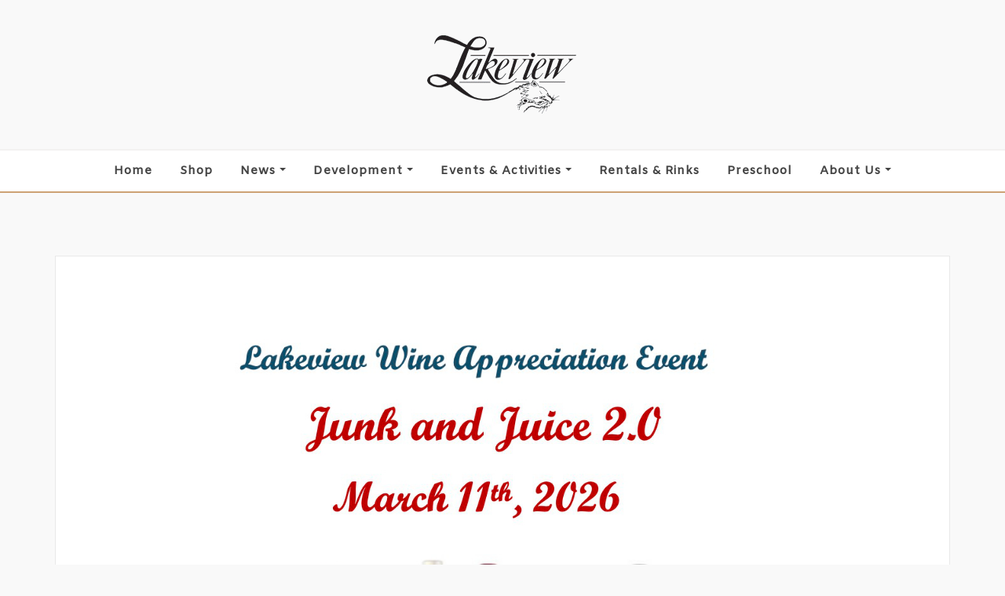

--- FILE ---
content_type: text/html; charset=UTF-8
request_url: https://lakeviewyyc.ca/category/home-page/?filter_by=review_high
body_size: 49306
content:
<!DOCTYPE html>
<html lang="en-CA">
<head>	
	<meta charset="UTF-8">
    <meta name="viewport" content="width=device-width, initial-scale=1">
    <meta http-equiv="x-ua-compatible" content="ie=edge">
	
	
	<title>Home Page &#8211; LakeviewYYC</title>
<meta name='robots' content='max-image-preview:large' />
	<style>img:is([sizes="auto" i], [sizes^="auto," i]) { contain-intrinsic-size: 3000px 1500px }</style>
	<link rel='dns-prefetch' href='//js.surecart.com' />
<link rel='dns-prefetch' href='//fonts.googleapis.com' />
<link rel="alternate" type="application/rss+xml" title="LakeviewYYC &raquo; Feed" href="https://lakeviewyyc.ca/feed/" />
<link rel="alternate" type="application/rss+xml" title="LakeviewYYC &raquo; Comments Feed" href="https://lakeviewyyc.ca/comments/feed/" />
<link rel="alternate" type="application/rss+xml" title="LakeviewYYC &raquo; Home Page Category Feed" href="https://lakeviewyyc.ca/category/home-page/feed/" />
		<!-- This site uses the Google Analytics by MonsterInsights plugin v9.11.1 - Using Analytics tracking - https://www.monsterinsights.com/ -->
							<script src="//www.googletagmanager.com/gtag/js?id=G-D1PFNC5242"  data-cfasync="false" data-wpfc-render="false" type="text/javascript" async></script>
			<script data-cfasync="false" data-wpfc-render="false" type="text/javascript">
				var mi_version = '9.11.1';
				var mi_track_user = true;
				var mi_no_track_reason = '';
								var MonsterInsightsDefaultLocations = {"page_location":"https:\/\/lakeviewyyc.ca\/category\/home-page\/?filter_by=review_high"};
								if ( typeof MonsterInsightsPrivacyGuardFilter === 'function' ) {
					var MonsterInsightsLocations = (typeof MonsterInsightsExcludeQuery === 'object') ? MonsterInsightsPrivacyGuardFilter( MonsterInsightsExcludeQuery ) : MonsterInsightsPrivacyGuardFilter( MonsterInsightsDefaultLocations );
				} else {
					var MonsterInsightsLocations = (typeof MonsterInsightsExcludeQuery === 'object') ? MonsterInsightsExcludeQuery : MonsterInsightsDefaultLocations;
				}

								var disableStrs = [
										'ga-disable-G-D1PFNC5242',
									];

				/* Function to detect opted out users */
				function __gtagTrackerIsOptedOut() {
					for (var index = 0; index < disableStrs.length; index++) {
						if (document.cookie.indexOf(disableStrs[index] + '=true') > -1) {
							return true;
						}
					}

					return false;
				}

				/* Disable tracking if the opt-out cookie exists. */
				if (__gtagTrackerIsOptedOut()) {
					for (var index = 0; index < disableStrs.length; index++) {
						window[disableStrs[index]] = true;
					}
				}

				/* Opt-out function */
				function __gtagTrackerOptout() {
					for (var index = 0; index < disableStrs.length; index++) {
						document.cookie = disableStrs[index] + '=true; expires=Thu, 31 Dec 2099 23:59:59 UTC; path=/';
						window[disableStrs[index]] = true;
					}
				}

				if ('undefined' === typeof gaOptout) {
					function gaOptout() {
						__gtagTrackerOptout();
					}
				}
								window.dataLayer = window.dataLayer || [];

				window.MonsterInsightsDualTracker = {
					helpers: {},
					trackers: {},
				};
				if (mi_track_user) {
					function __gtagDataLayer() {
						dataLayer.push(arguments);
					}

					function __gtagTracker(type, name, parameters) {
						if (!parameters) {
							parameters = {};
						}

						if (parameters.send_to) {
							__gtagDataLayer.apply(null, arguments);
							return;
						}

						if (type === 'event') {
														parameters.send_to = monsterinsights_frontend.v4_id;
							var hookName = name;
							if (typeof parameters['event_category'] !== 'undefined') {
								hookName = parameters['event_category'] + ':' + name;
							}

							if (typeof MonsterInsightsDualTracker.trackers[hookName] !== 'undefined') {
								MonsterInsightsDualTracker.trackers[hookName](parameters);
							} else {
								__gtagDataLayer('event', name, parameters);
							}
							
						} else {
							__gtagDataLayer.apply(null, arguments);
						}
					}

					__gtagTracker('js', new Date());
					__gtagTracker('set', {
						'developer_id.dZGIzZG': true,
											});
					if ( MonsterInsightsLocations.page_location ) {
						__gtagTracker('set', MonsterInsightsLocations);
					}
										__gtagTracker('config', 'G-D1PFNC5242', {"forceSSL":"true","link_attribution":"true"} );
										window.gtag = __gtagTracker;										(function () {
						/* https://developers.google.com/analytics/devguides/collection/analyticsjs/ */
						/* ga and __gaTracker compatibility shim. */
						var noopfn = function () {
							return null;
						};
						var newtracker = function () {
							return new Tracker();
						};
						var Tracker = function () {
							return null;
						};
						var p = Tracker.prototype;
						p.get = noopfn;
						p.set = noopfn;
						p.send = function () {
							var args = Array.prototype.slice.call(arguments);
							args.unshift('send');
							__gaTracker.apply(null, args);
						};
						var __gaTracker = function () {
							var len = arguments.length;
							if (len === 0) {
								return;
							}
							var f = arguments[len - 1];
							if (typeof f !== 'object' || f === null || typeof f.hitCallback !== 'function') {
								if ('send' === arguments[0]) {
									var hitConverted, hitObject = false, action;
									if ('event' === arguments[1]) {
										if ('undefined' !== typeof arguments[3]) {
											hitObject = {
												'eventAction': arguments[3],
												'eventCategory': arguments[2],
												'eventLabel': arguments[4],
												'value': arguments[5] ? arguments[5] : 1,
											}
										}
									}
									if ('pageview' === arguments[1]) {
										if ('undefined' !== typeof arguments[2]) {
											hitObject = {
												'eventAction': 'page_view',
												'page_path': arguments[2],
											}
										}
									}
									if (typeof arguments[2] === 'object') {
										hitObject = arguments[2];
									}
									if (typeof arguments[5] === 'object') {
										Object.assign(hitObject, arguments[5]);
									}
									if ('undefined' !== typeof arguments[1].hitType) {
										hitObject = arguments[1];
										if ('pageview' === hitObject.hitType) {
											hitObject.eventAction = 'page_view';
										}
									}
									if (hitObject) {
										action = 'timing' === arguments[1].hitType ? 'timing_complete' : hitObject.eventAction;
										hitConverted = mapArgs(hitObject);
										__gtagTracker('event', action, hitConverted);
									}
								}
								return;
							}

							function mapArgs(args) {
								var arg, hit = {};
								var gaMap = {
									'eventCategory': 'event_category',
									'eventAction': 'event_action',
									'eventLabel': 'event_label',
									'eventValue': 'event_value',
									'nonInteraction': 'non_interaction',
									'timingCategory': 'event_category',
									'timingVar': 'name',
									'timingValue': 'value',
									'timingLabel': 'event_label',
									'page': 'page_path',
									'location': 'page_location',
									'title': 'page_title',
									'referrer' : 'page_referrer',
								};
								for (arg in args) {
																		if (!(!args.hasOwnProperty(arg) || !gaMap.hasOwnProperty(arg))) {
										hit[gaMap[arg]] = args[arg];
									} else {
										hit[arg] = args[arg];
									}
								}
								return hit;
							}

							try {
								f.hitCallback();
							} catch (ex) {
							}
						};
						__gaTracker.create = newtracker;
						__gaTracker.getByName = newtracker;
						__gaTracker.getAll = function () {
							return [];
						};
						__gaTracker.remove = noopfn;
						__gaTracker.loaded = true;
						window['__gaTracker'] = __gaTracker;
					})();
									} else {
										console.log("");
					(function () {
						function __gtagTracker() {
							return null;
						}

						window['__gtagTracker'] = __gtagTracker;
						window['gtag'] = __gtagTracker;
					})();
									}
			</script>
							<!-- / Google Analytics by MonsterInsights -->
		<script type="text/javascript">
/* <![CDATA[ */
window._wpemojiSettings = {"baseUrl":"https:\/\/s.w.org\/images\/core\/emoji\/16.0.1\/72x72\/","ext":".png","svgUrl":"https:\/\/s.w.org\/images\/core\/emoji\/16.0.1\/svg\/","svgExt":".svg","source":{"concatemoji":"https:\/\/lakeviewyyc.ca\/wp-includes\/js\/wp-emoji-release.min.js?ver=6.8.3"}};
/*! This file is auto-generated */
!function(s,n){var o,i,e;function c(e){try{var t={supportTests:e,timestamp:(new Date).valueOf()};sessionStorage.setItem(o,JSON.stringify(t))}catch(e){}}function p(e,t,n){e.clearRect(0,0,e.canvas.width,e.canvas.height),e.fillText(t,0,0);var t=new Uint32Array(e.getImageData(0,0,e.canvas.width,e.canvas.height).data),a=(e.clearRect(0,0,e.canvas.width,e.canvas.height),e.fillText(n,0,0),new Uint32Array(e.getImageData(0,0,e.canvas.width,e.canvas.height).data));return t.every(function(e,t){return e===a[t]})}function u(e,t){e.clearRect(0,0,e.canvas.width,e.canvas.height),e.fillText(t,0,0);for(var n=e.getImageData(16,16,1,1),a=0;a<n.data.length;a++)if(0!==n.data[a])return!1;return!0}function f(e,t,n,a){switch(t){case"flag":return n(e,"\ud83c\udff3\ufe0f\u200d\u26a7\ufe0f","\ud83c\udff3\ufe0f\u200b\u26a7\ufe0f")?!1:!n(e,"\ud83c\udde8\ud83c\uddf6","\ud83c\udde8\u200b\ud83c\uddf6")&&!n(e,"\ud83c\udff4\udb40\udc67\udb40\udc62\udb40\udc65\udb40\udc6e\udb40\udc67\udb40\udc7f","\ud83c\udff4\u200b\udb40\udc67\u200b\udb40\udc62\u200b\udb40\udc65\u200b\udb40\udc6e\u200b\udb40\udc67\u200b\udb40\udc7f");case"emoji":return!a(e,"\ud83e\udedf")}return!1}function g(e,t,n,a){var r="undefined"!=typeof WorkerGlobalScope&&self instanceof WorkerGlobalScope?new OffscreenCanvas(300,150):s.createElement("canvas"),o=r.getContext("2d",{willReadFrequently:!0}),i=(o.textBaseline="top",o.font="600 32px Arial",{});return e.forEach(function(e){i[e]=t(o,e,n,a)}),i}function t(e){var t=s.createElement("script");t.src=e,t.defer=!0,s.head.appendChild(t)}"undefined"!=typeof Promise&&(o="wpEmojiSettingsSupports",i=["flag","emoji"],n.supports={everything:!0,everythingExceptFlag:!0},e=new Promise(function(e){s.addEventListener("DOMContentLoaded",e,{once:!0})}),new Promise(function(t){var n=function(){try{var e=JSON.parse(sessionStorage.getItem(o));if("object"==typeof e&&"number"==typeof e.timestamp&&(new Date).valueOf()<e.timestamp+604800&&"object"==typeof e.supportTests)return e.supportTests}catch(e){}return null}();if(!n){if("undefined"!=typeof Worker&&"undefined"!=typeof OffscreenCanvas&&"undefined"!=typeof URL&&URL.createObjectURL&&"undefined"!=typeof Blob)try{var e="postMessage("+g.toString()+"("+[JSON.stringify(i),f.toString(),p.toString(),u.toString()].join(",")+"));",a=new Blob([e],{type:"text/javascript"}),r=new Worker(URL.createObjectURL(a),{name:"wpTestEmojiSupports"});return void(r.onmessage=function(e){c(n=e.data),r.terminate(),t(n)})}catch(e){}c(n=g(i,f,p,u))}t(n)}).then(function(e){for(var t in e)n.supports[t]=e[t],n.supports.everything=n.supports.everything&&n.supports[t],"flag"!==t&&(n.supports.everythingExceptFlag=n.supports.everythingExceptFlag&&n.supports[t]);n.supports.everythingExceptFlag=n.supports.everythingExceptFlag&&!n.supports.flag,n.DOMReady=!1,n.readyCallback=function(){n.DOMReady=!0}}).then(function(){return e}).then(function(){var e;n.supports.everything||(n.readyCallback(),(e=n.source||{}).concatemoji?t(e.concatemoji):e.wpemoji&&e.twemoji&&(t(e.twemoji),t(e.wpemoji)))}))}((window,document),window._wpemojiSettings);
/* ]]> */
</script>
<style id='wp-emoji-styles-inline-css' type='text/css'>

	img.wp-smiley, img.emoji {
		display: inline !important;
		border: none !important;
		box-shadow: none !important;
		height: 1em !important;
		width: 1em !important;
		margin: 0 0.07em !important;
		vertical-align: -0.1em !important;
		background: none !important;
		padding: 0 !important;
	}
</style>
<link rel='stylesheet' id='wp-block-library-css' href='https://lakeviewyyc.ca/wp-includes/css/dist/block-library/style.min.css?ver=6.8.3' type='text/css' media='all' />
<style id='classic-theme-styles-inline-css' type='text/css'>
/*! This file is auto-generated */
.wp-block-button__link{color:#fff;background-color:#32373c;border-radius:9999px;box-shadow:none;text-decoration:none;padding:calc(.667em + 2px) calc(1.333em + 2px);font-size:1.125em}.wp-block-file__button{background:#32373c;color:#fff;text-decoration:none}
</style>
<style id='create-block-ep-login-block-style-inline-css' type='text/css'>
#ep_attendee_login_form_wrapper.block_login_custom_class{display:inline-block!important;margin:0 auto;max-width:none!important;width:100%}.ep-login-form .ep-event-avatar svg{fill:#fff;font-weight:400;height:90px;width:90px}.wp-block-create-block-ep-login-block.aligncenter{min-width:480px!important;text-align:inherit!important;width:480px!important}.wp-block-create-block-ep-login-block.alignright{min-width:480px!important;width:480px!important}.wp-block-create-block-ep-login-block.alignleft{float:none!important;min-width:480px!important;width:480px!important}.wp-block-buttons>.wp-block-button.wp-block-button__width-25{width:calc(25% - var(--wp--style--block-gap, .5em)*.75)!important}.wp-block-button.wp-block-button__width-50{width:calc(50% - var(--wp--style--block-gap, .5em)*.5)!important}.wp-block-buttons>.wp-block-button.wp-block-button__width-75{width:calc(75% - var(--wp--style--block-gap, .5em)*.25)!important}

</style>
<style id='create-block-ep-register-block-style-inline-css' type='text/css'>
#ep_attendee_register_form_wrapper.block_register_custom_class{display:inline-block!important;margin:0 auto;max-width:none!important;width:100%}.wp-block-create-block-ep-register-block.aligncenter{text-align:inherit!important;width:600px!important}.wp-block-create-block-ep-register-block.alignright{width:600px!important}.wp-block-create-block-ep-register-block.alignleft{float:none!important;width:600px!important}

</style>
<style id='create-block-ep-square-cards-block-style-inline-css' type='text/css'>


</style>
<style id='create-block-ep-booking-details-block-style-inline-css' type='text/css'>
.ep-google-calendar-add{height:18px}

</style>
<link rel='stylesheet' id='surecart-line-item-css' href='https://lakeviewyyc.ca/wp-content/plugins/surecart/packages/blocks-next/build/styles/line-item.css?ver=1767845715' type='text/css' media='all' />
<style id='surecart-slide-out-cart-bump-line-item-style-2-inline-css' type='text/css'>
.wp-block-surecart-slide-out-cart-bump-line-item .sc-bump-line-item__description{font-size:var(--sc-price-label-font-size,var(--sc-input-help-text-font-size-medium));line-height:var(--sc-line-height-dense)}.wp-block-surecart-slide-out-cart-bump-line-item .sc-bump-line-item__price{font-size:var(--sc-font-size-medium);font-weight:var(--sc-font-weight-semibold);line-height:var(--sc-line-height-dense)}

</style>
<style id='surecart-cart-close-button-style-inline-css' type='text/css'>
.wp-block-surecart-cart-close-button{color:var(--sc-input-help-text-color);cursor:pointer;font-size:20px}.wp-block-surecart-cart-close-button svg{height:1em;width:1em}

</style>
<style id='surecart-cart-count-style-inline-css' type='text/css'>
.wp-block-surecart-cart-count{background-color:var(--sc-panel-background-color);border:1px solid var(--sc-input-border-color);color:var(--sc-cart-main-label-text-color)}

</style>
<link rel='stylesheet' id='surecart-coupon-form-css' href='https://lakeviewyyc.ca/wp-content/plugins/surecart/packages/blocks-next/build/styles/coupon-form.css?ver=1767845715' type='text/css' media='all' />
<link rel='stylesheet' id='surecart-form-control-css' href='https://lakeviewyyc.ca/wp-content/plugins/surecart/packages/blocks-next/build/styles/form-control.css?ver=1767845715' type='text/css' media='all' />
<link rel='stylesheet' id='surecart-slide-out-cart-coupon-style-4-css' href='https://lakeviewyyc.ca/wp-content/plugins/surecart/packages/blocks-next/build/blocks/cart-coupon/style-index.css?ver=1.0.0' type='text/css' media='all' />
<link rel='stylesheet' id='surecart-tag-css' href='https://lakeviewyyc.ca/wp-content/plugins/surecart/packages/blocks-next/build/styles/tag.css?ver=1767845715' type='text/css' media='all' />
<style id='surecart-slide-out-cart-header-style-2-inline-css' type='text/css'>
.wp-block-surecart-slide-out-cart-header{display:-webkit-box;display:-ms-flexbox;display:flex;-webkit-box-align:center;-ms-flex-align:center;align-items:center;-webkit-box-pack:justify;-ms-flex-pack:justify;justify-content:space-between}.wp-block-surecart-slide-out-cart-header button{background:none;border:none;-webkit-box-shadow:none;box-shadow:none;color:var(--sc-primary-color);cursor:pointer;margin:0;padding:0}.wp-block-surecart-slide-out-cart-header button:focus{-webkit-box-shadow:0 0 0 var(--sc-focus-ring-width) var(--sc-focus-ring-color-primary);box-shadow:0 0 0 var(--sc-focus-ring-width) var(--sc-focus-ring-color-primary);outline:none}.wp-block-surecart-slide-out-cart-header__title{overflow:hidden;padding:0 var(--sc-spacing-small);text-align:center;text-overflow:ellipsis;white-space:nowrap}.wp-block-surecart-slide-out-cart-header__close,.wp-block-surecart-slide-out-cart-header__close svg{cursor:pointer;height:20px;width:20px}

</style>
<link rel='stylesheet' id='surecart-cart-icon-style-css' href='https://lakeviewyyc.ca/wp-content/plugins/surecart/packages/blocks-next/build/blocks/cart-icon/style-index.css?ver=1.0.0' type='text/css' media='all' />
<link rel='stylesheet' id='surecart-wp-buttons-css' href='https://lakeviewyyc.ca/wp-content/plugins/surecart/packages/blocks-next/build/styles/wp-buttons.css?ver=1767845715' type='text/css' media='all' />
<link rel='stylesheet' id='surecart-wp-button-css' href='https://lakeviewyyc.ca/wp-content/plugins/surecart/packages/blocks-next/build/styles/wp-button.css?ver=1767845715' type='text/css' media='all' />
<style id='surecart-slide-out-cart-items-submit-style-3-inline-css' type='text/css'>
.sc-cart-items-submit__wrapper .wp-block-button__link,.sc-cart-items-submit__wrapper a.wp-block-button__link{background:var(--sc-color-primary-500);-webkit-box-sizing:border-box;box-sizing:border-box;color:#fff;display:block;position:relative;text-align:center;text-decoration:none;width:100%}.sc-cart-items-submit__wrapper .wp-block-button__link:focus,.sc-cart-items-submit__wrapper a.wp-block-button__link:focus{-webkit-box-shadow:0 0 0 var(--sc-focus-ring-width) var(--sc-focus-ring-color-primary);box-shadow:0 0 0 var(--sc-focus-ring-width) var(--sc-focus-ring-color-primary);outline:none}.sc-cart-items-submit__wrapper.wp-block-buttons>.wp-block-button{display:block;text-decoration:none!important;width:100%}

</style>
<link rel='stylesheet' id='surecart-product-line-item-css' href='https://lakeviewyyc.ca/wp-content/plugins/surecart/packages/blocks-next/build/styles/product-line-item.css?ver=1767845715' type='text/css' media='all' />
<link rel='stylesheet' id='surecart-input-group-css' href='https://lakeviewyyc.ca/wp-content/plugins/surecart/packages/blocks-next/build/styles/input-group.css?ver=1767845715' type='text/css' media='all' />
<link rel='stylesheet' id='surecart-quantity-selector-css' href='https://lakeviewyyc.ca/wp-content/plugins/surecart/packages/blocks-next/build/styles/quantity-selector.css?ver=1767845715' type='text/css' media='all' />
<link rel='stylesheet' id='surecart-slide-out-cart-items-style-5-css' href='https://lakeviewyyc.ca/wp-content/plugins/surecart/packages/blocks-next/build/blocks/cart-items/style-index.css?ver=1.0.0' type='text/css' media='all' />
<style id='surecart-cart-line-item-amount-style-inline-css' type='text/css'>
.wp-block-surecart-cart-line-item-amount{color:var(--sc-cart-main-label-text-color)}

</style>
<style id='surecart-cart-line-item-fees-style-inline-css' type='text/css'>
.wp-block-surecart-cart-line-item-fees{color:var(--sc-input-help-text-color)}

</style>
<style id='surecart-cart-line-item-image-style-inline-css' type='text/css'>
.wp-block-surecart-cart-line-item-image{border-color:var(--sc-color-gray-300);-webkit-box-sizing:border-box;box-sizing:border-box;height:auto;max-width:100%;vertical-align:bottom}.wp-block-surecart-cart-line-item-image.sc-is-covered{-o-object-fit:cover;object-fit:cover}.wp-block-surecart-cart-line-item-image.sc-is-contained{-o-object-fit:contain;object-fit:contain}.sc-cart-line-item-image-wrap{-ms-flex-negative:0;flex-shrink:0}

</style>
<style id='surecart-cart-line-item-interval-style-inline-css' type='text/css'>
.wp-block-surecart-cart-line-item-interval{color:var(--sc-input-help-text-color)}

</style>
<link rel='stylesheet' id='surecart-cart-line-item-note-style-css' href='https://lakeviewyyc.ca/wp-content/plugins/surecart/packages/blocks-next/build/blocks/cart-line-item-note/style-index.css?ver=1.0.0' type='text/css' media='all' />
<style id='surecart-cart-line-item-price-name-style-inline-css' type='text/css'>
.wp-block-surecart-cart-line-item-price-name{color:var(--sc-input-help-text-color);text-wrap:auto}

</style>
<style id='surecart-cart-line-item-quantity-style-inline-css' type='text/css'>
.wp-block-surecart-cart-line-item-quantity{color:var(--sc-input-color)}.wp-block-surecart-cart-line-item-quantity.sc-input-group{border:none;-webkit-box-shadow:none;box-shadow:none}.wp-block-surecart-cart-line-item-quantity input[type=number].sc-form-control.sc-quantity-selector__control,.wp-block-surecart-cart-line-item-quantity.sc-input-group-text{color:inherit}

</style>
<style id='surecart-cart-line-item-remove-style-inline-css' type='text/css'>
.wp-block-surecart-cart-line-item-remove{cursor:pointer;display:-webkit-inline-box;display:-ms-inline-flexbox;display:inline-flex;-webkit-box-align:center;-ms-flex-align:center;align-items:center;color:var(--sc-input-help-text-color);font-size:var(--sc-font-size-medium);font-weight:var(--sc-font-weight-semibold);gap:.25em}.wp-block-surecart-cart-line-item-remove__icon{height:1.1em;width:1.1em}

</style>
<style id='surecart-cart-line-item-scratch-amount-style-inline-css' type='text/css'>
.wp-block-surecart-cart-line-item-scratch-amount{color:var(--sc-input-help-text-color);text-decoration:line-through}

</style>
<style id='surecart-cart-line-item-status-style-inline-css' type='text/css'>
.wp-block-surecart-cart-line-item-status{--sc-cart-line-item-status-color:var(--sc-color-danger-600);display:-webkit-inline-box;display:-ms-inline-flexbox;display:inline-flex;-webkit-box-align:center;-ms-flex-align:center;align-items:center;color:var(--sc-cart-line-item-status-color);font-size:var(--sc-font-size-small);font-weight:var(--sc-font-weight-semibold);gap:.25em}.surecart-theme-dark .wp-block-surecart-cart-line-item-status{--sc-cart-line-item-status-color:var(--sc-color-danger-400)}

</style>
<style id='surecart-cart-line-item-title-style-inline-css' type='text/css'>
.wp-block-surecart-cart-line-item-title{color:var(--sc-cart-main-label-text-color);text-wrap:wrap}

</style>
<style id='surecart-cart-line-item-trial-style-inline-css' type='text/css'>
.wp-block-surecart-cart-line-item-trial{color:var(--sc-input-help-text-color)}

</style>
<style id='surecart-cart-line-item-variant-style-inline-css' type='text/css'>
.wp-block-surecart-cart-line-item-variant{color:var(--sc-input-help-text-color)}

</style>
<link rel='stylesheet' id='surecart-toggle-css' href='https://lakeviewyyc.ca/wp-content/plugins/surecart/packages/blocks-next/build/styles/toggle.css?ver=1767845715' type='text/css' media='all' />
<link rel='stylesheet' id='surecart-slide-out-cart-line-items-style-6-css' href='https://lakeviewyyc.ca/wp-content/plugins/surecart/packages/blocks-next/build/blocks/cart-line-items/style-index.css?ver=1.0.0' type='text/css' media='all' />
<link rel='stylesheet' id='surecart-cart-menu-icon-button-style-css' href='https://lakeviewyyc.ca/wp-content/plugins/surecart/packages/blocks-next/build/blocks/cart-menu-button/style-index.css?ver=1.0.0' type='text/css' media='all' />
<link rel='stylesheet' id='surecart-text-css' href='https://lakeviewyyc.ca/wp-content/plugins/surecart/packages/blocks-next/build/styles/text.css?ver=1767845715' type='text/css' media='all' />
<style id='surecart-slide-out-cart-message-style-2-inline-css' type='text/css'>
.wp-block-surecart-slide-out-cart-message{font-size:var(--sc-font-size-x-small);line-height:var(--sc-line-height-dense)}

</style>
<style id='surecart-slide-out-cart-submit-style-3-inline-css' type='text/css'>
.sc-cart-submit__wrapper a.wp-block-button__link{-webkit-box-sizing:border-box;box-sizing:border-box;display:block;position:relative;text-align:center;text-decoration:none;width:100%}.sc-cart-submit__wrapper a.wp-block-button__link:focus{-webkit-box-shadow:0 0 0 var(--sc-focus-ring-width) var(--sc-focus-ring-color-primary);box-shadow:0 0 0 var(--sc-focus-ring-width) var(--sc-focus-ring-color-primary);outline:none}.sc-cart-submit__wrapper.wp-block-buttons>.wp-block-button{display:block;text-decoration:none!important;width:100%}

</style>
<style id='surecart-cart-subtotal-amount-style-inline-css' type='text/css'>
.wp-block-surecart-cart-subtotal-amount{color:var(--sc-cart-main-label-text-color)}

</style>
<link rel='stylesheet' id='surecart-drawer-css' href='https://lakeviewyyc.ca/wp-content/plugins/surecart/packages/blocks-next/build/styles/drawer.css?ver=1767845715' type='text/css' media='all' />
<link rel='stylesheet' id='surecart-block-ui-css' href='https://lakeviewyyc.ca/wp-content/plugins/surecart/packages/blocks-next/build/styles/block-ui.css?ver=1767845715' type='text/css' media='all' />
<link rel='stylesheet' id='surecart-alert-css' href='https://lakeviewyyc.ca/wp-content/plugins/surecart/packages/blocks-next/build/styles/alert.css?ver=1767845715' type='text/css' media='all' />
<style id='surecart-slide-out-cart-style-4-inline-css' type='text/css'>
.wp-block-surecart-slide-out-cart{-webkit-box-flex:1;border:var(--sc-drawer-border);-webkit-box-shadow:0 1px 2px rgba(13,19,30,.102);box-shadow:0 1px 2px rgba(13,19,30,.102);color:var(--sc-cart-main-label-text-color);-ms-flex:1 1 auto;flex:1 1 auto;font-size:16px;margin:auto;overflow:auto;width:100%}.wp-block-surecart-slide-out-cart .sc-alert{border-radius:0}.wp-block-surecart-slide-out-cart .sc-alert__icon svg{height:24px;width:24px}.wp-block-surecart-slide-out-cart .sc-alert :not(:first-child){margin-bottom:0}html:has(dialog.sc-drawer[open]){overflow:hidden;scrollbar-gutter:stable}

</style>
<link rel='stylesheet' id='surecart-theme-base-css' href='https://lakeviewyyc.ca/wp-content/plugins/surecart/packages/blocks-next/build/styles/theme-base.css?ver=1767845715' type='text/css' media='all' />
<style id='surecart-theme-base-inline-css' type='text/css'>
@-webkit-keyframes sheen{0%{background-position:200% 0}to{background-position:-200% 0}}@keyframes sheen{0%{background-position:200% 0}to{background-position:-200% 0}}sc-form{display:block}sc-form>:not(:last-child){margin-bottom:var(--sc-form-row-spacing,.75em)}sc-form>:not(:last-child).wp-block-spacer{margin-bottom:0}sc-invoice-details:not(.hydrated),sc-invoice-details:not(:defined){display:none}sc-customer-email:not(.hydrated),sc-customer-email:not(:defined),sc-customer-name:not(.hydrated),sc-customer-name:not(:defined),sc-input:not(.hydrated),sc-input:not(:defined){-webkit-animation:sheen 3s ease-in-out infinite;animation:sheen 3s ease-in-out infinite;background:-webkit-gradient(linear,right top,left top,from(rgba(75,85,99,.2)),color-stop(rgba(75,85,99,.1)),color-stop(rgba(75,85,99,.1)),to(rgba(75,85,99,.2)));background:linear-gradient(270deg,rgba(75,85,99,.2),rgba(75,85,99,.1),rgba(75,85,99,.1),rgba(75,85,99,.2));background-size:400% 100%;border-radius:var(--sc-input-border-radius-medium);display:block;height:var(--sc-input-height-medium)}sc-button:not(.hydrated),sc-button:not(:defined),sc-order-submit:not(.hydrated),sc-order-submit:not(:defined){-webkit-animation:sheen 3s ease-in-out infinite;animation:sheen 3s ease-in-out infinite;background:-webkit-gradient(linear,right top,left top,from(rgba(75,85,99,.2)),color-stop(rgba(75,85,99,.1)),color-stop(rgba(75,85,99,.1)),to(rgba(75,85,99,.2)));background:linear-gradient(270deg,rgba(75,85,99,.2),rgba(75,85,99,.1),rgba(75,85,99,.1),rgba(75,85,99,.2));background-size:400% 100%;border-radius:var(--sc-input-border-radius-medium);color:rgba(0,0,0,0);display:block;height:var(--sc-input-height-large);text-align:center;width:auto}sc-order-summary:not(.hydrated),sc-order-summary:not(:defined){-webkit-animation:sheen 3s ease-in-out infinite;animation:sheen 3s ease-in-out infinite;background:-webkit-gradient(linear,right top,left top,from(rgba(75,85,99,.2)),color-stop(rgba(75,85,99,.1)),color-stop(rgba(75,85,99,.1)),to(rgba(75,85,99,.2)));background:linear-gradient(270deg,rgba(75,85,99,.2),rgba(75,85,99,.1),rgba(75,85,99,.1),rgba(75,85,99,.2));background-size:400% 100%;border-radius:var(--sc-input-border-radius-medium);color:rgba(0,0,0,0);display:block;height:var(--sc-input-height-large);text-align:center;width:auto}sc-tab-group:not(.hydrated),sc-tab-group:not(:defined),sc-tab:not(.hydrated),sc-tab:not(:defined){visibility:hidden}sc-column:not(.hydrated),sc-column:not(:defined){opacity:0;visibility:hidden}sc-columns{-webkit-box-sizing:border-box;box-sizing:border-box;display:-webkit-box;display:-ms-flexbox;display:flex;-ms-flex-wrap:wrap!important;flex-wrap:wrap!important;gap:var(--sc-column-spacing,var(--sc-spacing-xxxx-large));margin-left:auto;margin-right:auto;width:100%;-webkit-box-align:initial!important;-ms-flex-align:initial!important;align-items:normal!important}@media(min-width:782px){sc-columns{-ms-flex-wrap:nowrap!important;flex-wrap:nowrap!important}}sc-columns.are-vertically-aligned-top{-webkit-box-align:start;-ms-flex-align:start;align-items:flex-start}sc-columns.are-vertically-aligned-center{-webkit-box-align:center;-ms-flex-align:center;align-items:center}sc-columns.are-vertically-aligned-bottom{-webkit-box-align:end;-ms-flex-align:end;align-items:flex-end}@media(max-width:781px){sc-columns:not(.is-not-stacked-on-mobile).is-full-height>sc-column{padding:30px!important}sc-columns:not(.is-not-stacked-on-mobile)>sc-column{-ms-flex-preferred-size:100%!important;flex-basis:100%!important}}@media(min-width:782px){sc-columns:not(.is-not-stacked-on-mobile)>sc-column{-ms-flex-preferred-size:0;flex-basis:0;-webkit-box-flex:1;-ms-flex-positive:1;flex-grow:1}sc-columns:not(.is-not-stacked-on-mobile)>sc-column[style*=flex-basis]{-webkit-box-flex:0;-ms-flex-positive:0;flex-grow:0}}sc-columns.is-not-stacked-on-mobile{-ms-flex-wrap:nowrap!important;flex-wrap:nowrap!important}sc-columns.is-not-stacked-on-mobile>sc-column{-ms-flex-preferred-size:0;flex-basis:0;-webkit-box-flex:1;-ms-flex-positive:1;flex-grow:1}sc-columns.is-not-stacked-on-mobile>sc-column[style*=flex-basis]{-webkit-box-flex:0;-ms-flex-positive:0;flex-grow:0}sc-column{display:block;-webkit-box-flex:1;-ms-flex-positive:1;flex-grow:1;min-width:0;overflow-wrap:break-word;word-break:break-word}sc-column.is-vertically-aligned-top{-ms-flex-item-align:start;align-self:flex-start}sc-column.is-vertically-aligned-center{-ms-flex-item-align:center;-ms-grid-row-align:center;align-self:center}sc-column.is-vertically-aligned-bottom{-ms-flex-item-align:end;align-self:flex-end}sc-column.is-vertically-aligned-bottom,sc-column.is-vertically-aligned-center,sc-column.is-vertically-aligned-top{width:100%}@media(min-width:782px){sc-column.is-sticky{position:sticky!important;-ms-flex-item-align:start;align-self:flex-start;top:0}}sc-column>:not(.wp-block-spacer):not(:last-child):not(.is-empty):not(style){margin-bottom:var(--sc-form-row-spacing,.75em)}sc-column>:not(.wp-block-spacer):not(:last-child):not(.is-empty):not(style):not(.is-layout-flex){display:block}.hydrated{visibility:inherit}
:root {--sc-color-primary-500: #1e40af;--sc-focus-ring-color-primary: #1e40af;--sc-input-border-color-focus: #1e40af;--sc-color-gray-900: #000;--sc-color-primary-text: #ffffff;}
</style>
<link rel='stylesheet' id='surecart-dropdown-css' href='https://lakeviewyyc.ca/wp-content/plugins/surecart/packages/blocks-next/build/styles/dropdown.css?ver=1767845715' type='text/css' media='all' />
<link rel='stylesheet' id='surecart-button-css' href='https://lakeviewyyc.ca/wp-content/plugins/surecart/packages/blocks-next/build/styles/button.css?ver=1767845715' type='text/css' media='all' />
<link rel='stylesheet' id='surecart-currency-switcher-style-3-css' href='https://lakeviewyyc.ca/wp-content/plugins/surecart/packages/blocks-next/build/blocks/currency-switcher/style-index.css?ver=1.0.0' type='text/css' media='all' />
<style id='surecart-price-scratch-amount-style-inline-css' type='text/css'>
.wp-block-surecart-price-scratch-amount{text-decoration:line-through}

</style>
<link rel='stylesheet' id='surecart-spinner-css' href='https://lakeviewyyc.ca/wp-content/plugins/surecart/packages/blocks-next/build/styles/spinner.css?ver=1767845715' type='text/css' media='all' />
<style id='surecart-product-buy-buttons-style-2-inline-css' type='text/css'>
.wp-block-surecart-product-buy-buttons{width:100%}.wp-block-surecart-product-buy-buttons button.wp-block-button__link{font-size:inherit}

</style>
<style id='surecart-product-collection-tag-style-inline-css' type='text/css'>
.wp-block.wp-block-surecart-product-collection-tag{margin-bottom:0;margin-top:0}

</style>
<style id='surecart-product-collection-tags-style-inline-css' type='text/css'>
.wp-block-surecart-product-page ul.wp-block-surecart-product-collection-tags,ul.wp-block-surecart-product-collection-tags{display:-webkit-box;display:-ms-flexbox;display:flex;gap:3px;list-style:none;margin:0;max-width:100%;padding:0;width:100%}

</style>
<link rel='stylesheet' id='surecart-prose-css' href='https://lakeviewyyc.ca/wp-content/plugins/surecart/packages/blocks-next/build/styles/prose.css?ver=1767845715' type='text/css' media='all' />
<style id='surecart-product-image-style-inline-css' type='text/css'>
.wp-block-surecart-product-image{aspect-ratio:1/1.33;margin-top:0;overflow:hidden}.wp-block-surecart-product-image img{-webkit-box-sizing:border-box;box-sizing:border-box;display:block;height:100%;max-width:100%;-o-object-fit:contain;object-fit:contain;-webkit-transition:-webkit-transform var(--sc-transition-medium) ease;transition:-webkit-transform var(--sc-transition-medium) ease;transition:transform var(--sc-transition-medium) ease;transition:transform var(--sc-transition-medium) ease,-webkit-transform var(--sc-transition-medium) ease;width:100%}.wp-block-surecart-product-image.sc-is-covered img{-o-object-fit:cover;object-fit:cover}.wp-block-surecart-product-image.sc-is-contained img{-o-object-fit:contain;object-fit:contain}.wp-block-surecart-product-image:hover img{-webkit-transform:scale(1.05);-ms-transform:scale(1.05);transform:scale(1.05)}.wp-block-surecart-product-image_placeholder{background-color:var(--sc-color-gray-300);height:100%;width:100%}

</style>
<style id='surecart-product-line-item-note-style-2-inline-css' type='text/css'>
.wp-block-surecart-product-line-item-note{width:100%}

</style>
<link rel='stylesheet' id='surecart-radio-checkbox-css' href='https://lakeviewyyc.ca/wp-content/plugins/surecart/packages/blocks-next/build/styles/radio-checkbox.css?ver=1767845715' type='text/css' media='all' />
<style id='surecart-product-list-filter-checkboxes-template-style-inline-css' type='text/css'>
.wp-block-surecart-product-list-filter-checkboxes{width:100%}.wp-block-surecart-product-list-filter-checkboxes .wp-block-surecart-product-list-filter-checkbox{cursor:pointer;text-decoration:none!important}.wp-block-surecart-product-list-filter-checkboxes .wp-block-surecart-product-list-filter-checkbox input[type=checkbox],.wp-block-surecart-product-list-filter-checkboxes .wp-block-surecart-product-list-filter-checkbox label{cursor:pointer}

</style>
<style id='surecart-product-list-filter-tags-template-style-inline-css' type='text/css'>
.wp-block-surecart-product-list-filter-tags-template{width:100%}

</style>
<style id='surecart-product-list-filter-tags-style-inline-css' type='text/css'>
.wp-block-surecart-product-list-filter-tags.is-empty{display:none}

</style>
<style id='surecart-product-list-related-style-inline-css' type='text/css'>
.wp-block-surecart-product-list-related{-webkit-box-sizing:border-box;box-sizing:border-box;position:relative}.wp-block-surecart-product-list-related .alignwide{margin:auto;padding:0;width:100%}.alignwide.wp-block-group:has(+.wp-block-surecart-product-list-related),.alignwide.wp-block-group:has(.wp-block-surecart-product-list-related),.alignwide.wp-block-surecart-product-list-related{margin-left:auto;margin-right:auto;max-width:100%}.is-layout-flex{display:-webkit-box;display:-ms-flexbox;display:flex}.is-layout-grid{display:-ms-grid;display:grid}

</style>
<style id='surecart-product-list-search-style-5-inline-css' type='text/css'>
.wp-block-surecart-product-list-search.sc-input-group{max-width:250px;min-height:30px;width:100%;-webkit-box-align:center;-ms-flex-align:center;align-items:center}

</style>
<style id='surecart-product-list-sidebar-toggle-style-inline-css' type='text/css'>
.wp-block-surecart-product-list-sidebar-toggle{color:currentColor;cursor:pointer;display:-webkit-inline-box;display:-ms-inline-flexbox;display:inline-flex;gap:.5em;margin:0;padding:0;-webkit-user-select:none;-moz-user-select:none;-ms-user-select:none;user-select:none;width:-webkit-fit-content;width:-moz-fit-content;width:fit-content;-webkit-box-align:center;-ms-flex-align:center;align-items:center;font-weight:var(--sc-font-weight-semibold)}.sc-sidebar-toggle__icon{height:1em;width:1em}@media(max-width:779px){.sc-sidebar-toggle-desktop{display:none}}@media(min-width:780px){.sc-sidebar-toggle-mobile{display:none!important}}

</style>
<link rel='stylesheet' id='surecart-product-list-sidebar-style-css' href='https://lakeviewyyc.ca/wp-content/plugins/surecart/packages/blocks-next/build/blocks/product-list-sidebar/style-index.css?ver=1.0.0' type='text/css' media='all' />
<style id='surecart-product-list-sort-radio-group-template-style-inline-css' type='text/css'>
.wp-block-surecart-product-list-sort-radio-group{width:100%}.wp-block-surecart-product-list-sort-radio-group .wp-block-surecart-product-list-sort-radio{text-decoration:none!important}.wp-block-surecart-product-list-sort-radio-group .wp-block-surecart-product-list-sort-radio input[type=radio],.wp-block-surecart-product-list-sort-radio-group .wp-block-surecart-product-list-sort-radio label{cursor:pointer}

</style>
<style id='surecart-product-list-style-inline-css' type='text/css'>
.wp-block-surecart-product-list{-webkit-box-sizing:border-box;box-sizing:border-box;position:relative}.alignwide.wp-block-group:has(+.wp-block-surecart-product-list),.alignwide.wp-block-group:has(.wp-block-surecart-product-list),.alignwide.wp-block-surecart-product-list{margin-left:auto;margin-right:auto;max-width:100%}.is-layout-flex{display:-webkit-box;display:-ms-flexbox;display:flex}.is-layout-grid{display:-ms-grid;display:grid}

</style>
<style id='surecart-product-media-style-inline-css' type='text/css'>
.wp-block-surecart-product-media{text-align:center}.wp-block-surecart-product-media img,.wp-block-surecart-product-media video{height:auto;max-width:100%;-o-object-fit:contain;object-fit:contain}

</style>
<style id='surecart-product-page-style-inline-css' type='text/css'>
.wp-block-surecart-product-page{-webkit-box-sizing:border-box;box-sizing:border-box;width:100%}.wp-block-surecart-product-page.alignwide{margin:auto;padding:0;width:100%}.is-layout-flex{display:-webkit-box;display:-ms-flexbox;display:flex}.is-layout-grid{display:-ms-grid;display:grid}

</style>
<style id='surecart-product-pagination-next-style-inline-css' type='text/css'>
.wp-block-surecart-product-pagination-next{display:-webkit-inline-box;display:-ms-inline-flexbox;display:inline-flex;-webkit-box-align:center;-ms-flex-align:center;align-items:center;color:inherit;gap:var(--sc-spacing-xx-small);text-decoration:none!important}.wp-block-surecart-product-pagination-next__icon{height:1em;width:1em}.wp-block-surecart-product-pagination-next:focus:not(:focus-visible){outline:none}.wp-block-surecart-product-pagination-next[aria-disabled]{opacity:.5;pointer-events:none;text-decoration:none}

</style>
<style id='surecart-product-pagination-numbers-style-inline-css' type='text/css'>
.wp-block-surecart-product-pagination-numbers a{display:-webkit-inline-box;display:-ms-inline-flexbox;display:inline-flex;-webkit-box-align:center;-ms-flex-align:center;align-items:center;color:inherit;gap:var(--sc-spacing-xx-small);line-height:1;padding:.25em;text-decoration:none!important}.wp-block-surecart-product-pagination-numbers a[disabled]{opacity:.5;pointer-events:none}.wp-block-surecart-product-pagination-numbers a:focus:not(:focus-visible){outline:none}

</style>
<style id='surecart-product-pagination-previous-style-inline-css' type='text/css'>
.wp-block-surecart-product-pagination-previous{display:-webkit-inline-box;display:-ms-inline-flexbox;display:inline-flex;-webkit-box-align:center;-ms-flex-align:center;align-items:center;color:inherit;gap:var(--sc-spacing-xx-small);text-decoration:none!important}.wp-block-surecart-product-pagination-previous__icon{height:1em;width:1em}.wp-block-surecart-product-pagination-previous:focus:not(:focus-visible){outline:none}.wp-block-surecart-product-pagination-previous[aria-disabled]{opacity:.5;pointer-events:none;text-decoration:none}

</style>
<link rel='stylesheet' id='surecart-product-pagination-style-css' href='https://lakeviewyyc.ca/wp-content/plugins/surecart/packages/blocks-next/build/blocks/product-pagination/style-index.css?ver=1.0.0' type='text/css' media='all' />
<link rel='stylesheet' id='surecart-choice-css' href='https://lakeviewyyc.ca/wp-content/plugins/surecart/packages/blocks-next/build/styles/choice.css?ver=1767845715' type='text/css' media='all' />
<style id='surecart-product-price-choice-template-style-2-inline-css' type='text/css'>
.wp-block-surecart-product-price-choice-template{container-name:product-price-choice-template;container-type:inline-size}.wp-block-surecart-product-price-choice-template .wp-block-group.is-vertical.is-content-justification-right{text-align:right}.wp-block-surecart-product-price-choice-template.is-layout-flex{display:-webkit-box;display:-ms-flexbox;display:flex;-webkit-box-pack:justify;-ms-flex-pack:justify;justify-content:space-between}

</style>
<link rel='stylesheet' id='surecart-label-css' href='https://lakeviewyyc.ca/wp-content/plugins/surecart/packages/blocks-next/build/styles/label.css?ver=1767845715' type='text/css' media='all' />
<link rel='stylesheet' id='surecart-product-price-chooser-style-3-css' href='https://lakeviewyyc.ca/wp-content/plugins/surecart/packages/blocks-next/build/blocks/product-price-chooser/style-index.css?ver=1.0.0' type='text/css' media='all' />
<style id='surecart-product-list-price-style-inline-css' type='text/css'>
.wp-block-surecart-product-list-price{color:var(--sc-color-gray-700);margin:0}

</style>
<style id='surecart-product-quantity-style-3-inline-css' type='text/css'>
.wp-block-surecart-product-selected-price-ad-hoc-amount{margin-bottom:var(--sc-form-row-spacing,.75em)}

</style>
<link rel='stylesheet' id='surecart-product-quick-view-button-css' href='https://lakeviewyyc.ca/wp-content/plugins/surecart/packages/blocks-next/build/styles/product-quick-view-button.css?ver=1767845715' type='text/css' media='all' />
<style id='surecart-product-quick-view-close-style-inline-css' type='text/css'>
.wp-block-surecart-product-quick-view-close{display:-webkit-box;display:-ms-flexbox;display:flex;-webkit-box-align:center;-ms-flex-align:center;align-items:center;color:var(--sc-cart-main-label-text-color);cursor:pointer;font-size:1.5em;height:1em;width:1em}

</style>
<link rel='stylesheet' id='surecart-product-quick-view-style-css' href='https://lakeviewyyc.ca/wp-content/plugins/surecart/packages/blocks-next/build/blocks/product-quick-view/style-index.css?ver=1.0.0' type='text/css' media='all' />
<style id='surecart-product-sale-badge-style-2-inline-css' type='text/css'>
.wp-block-surecart-product-sale-badge{-ms-flex-item-align:center;-ms-grid-row-align:center;align-self:center}

</style>
<style id='surecart-product-scratch-price-style-inline-css' type='text/css'>
.wp-block-surecart-product-scratch-price{color:var(--sc-color-gray-500,#6c757d);text-decoration:line-through}

</style>
<style id='surecart-product-selected-price-ad-hoc-amount-style-3-inline-css' type='text/css'>
.wp-block-surecart-product-selected-price-ad-hoc-amount{margin-bottom:var(--sc-form-row-spacing,.75em);width:100%}.wp-block-surecart-product-selected-price-ad-hoc-amount .sc-form-label{color:inherit!important}

</style>
<style id='surecart-product-selected-price-amount-style-inline-css' type='text/css'>
.wp-block-surecart-product-selected-price-amount{color:var(--sc-cart-main-label-text-color)}

</style>
<style id='surecart-product-selected-price-fees-style-inline-css' type='text/css'>
.wp-block-surecart-product-selected-price-fees{color:var(--sc-cart-main-label-text-color)}

</style>
<style id='surecart-product-selected-price-interval-style-inline-css' type='text/css'>
.wp-block-surecart-product-selected-price-interval{color:var(--sc-cart-main-label-text-color)}

</style>
<style id='surecart-product-selected-price-scratch-amount-style-inline-css' type='text/css'>
.wp-block-surecart-product-selected-price-scratch-amount{text-decoration:line-through}

</style>
<style id='surecart-product-selected-price-trial-style-inline-css' type='text/css'>
.wp-block-surecart-product-selected-price-trial{color:var(--sc-cart-main-label-text-color)}

</style>
<link rel='stylesheet' id='surecart-product-selected-variant-image-style-css' href='https://lakeviewyyc.ca/wp-content/plugins/surecart/packages/blocks-next/build/blocks/product-selected-variant-image/style-index.css?ver=1.0.0' type='text/css' media='all' />
<style id='surecart-product-selected-variant-style-inline-css' type='text/css'>
.wp-block-surecart-product-selected-variant{color:var(--sc-input-help-text-color)}

</style>
<style id='surecart-product-template-container-style-inline-css' type='text/css'>
.wp-block-surecart-product-template-container{-webkit-box-flex:1;-ms-flex-positive:1;flex-grow:1}

</style>
<link rel='stylesheet' id='surecart-product-template-style-css' href='https://lakeviewyyc.ca/wp-content/plugins/surecart/packages/blocks-next/build/blocks/product-template/style-index.css?ver=1.0.0' type='text/css' media='all' />
<style id='surecart-product-title-style-inline-css' type='text/css'>
.wp-block-surecart-product-title{margin:0;width:100%}.wp-block-surecart-product-title a{color:var(--sc-cart-main-label-text-color);text-decoration:none}

</style>
<link rel='stylesheet' id='surecart-pill-css' href='https://lakeviewyyc.ca/wp-content/plugins/surecart/packages/blocks-next/build/styles/pill.css?ver=1767845715' type='text/css' media='all' />
<style id='surecart-product-variant-pill-style-2-inline-css' type='text/css'>
.wp-block-surecart-product-variant-pill{margin-bottom:0;margin-top:0;--sc-pill-option-text-color:var(--sc-cart-main-label-text-color)}

</style>
<style id='surecart-product-variant-pills-style-inline-css' type='text/css'>
.wp-block-surecart-product-variant-pills{color:var(--sc-cart-main-label-text-color);width:100%}.wp-block-surecart-product-variant-pills .sc-form-label{color:inherit!important}

</style>
<link rel='stylesheet' id='surecart-product-variants-css' href='https://lakeviewyyc.ca/wp-content/plugins/surecart/packages/blocks-next/build/styles/product-variants.css?ver=1767845715' type='text/css' media='all' />
<link rel='stylesheet' id='surecart-sticky-purchase-style-css' href='https://lakeviewyyc.ca/wp-content/plugins/surecart/packages/blocks-next/build/blocks/sticky-purchase/style-index.css?ver=1.0.0' type='text/css' media='all' />
<link rel='stylesheet' id='surecart-themes-default-css' href='https://lakeviewyyc.ca/wp-content/plugins/surecart/dist/components/surecart/surecart.css?ver=1767845711' type='text/css' media='all' />
<style id='surecart-themes-default-inline-css' type='text/css'>
@-webkit-keyframes sheen{0%{background-position:200% 0}to{background-position:-200% 0}}@keyframes sheen{0%{background-position:200% 0}to{background-position:-200% 0}}sc-form{display:block}sc-form>:not(:last-child){margin-bottom:var(--sc-form-row-spacing,.75em)}sc-form>:not(:last-child).wp-block-spacer{margin-bottom:0}sc-invoice-details:not(.hydrated),sc-invoice-details:not(:defined){display:none}sc-customer-email:not(.hydrated),sc-customer-email:not(:defined),sc-customer-name:not(.hydrated),sc-customer-name:not(:defined),sc-input:not(.hydrated),sc-input:not(:defined){-webkit-animation:sheen 3s ease-in-out infinite;animation:sheen 3s ease-in-out infinite;background:-webkit-gradient(linear,right top,left top,from(rgba(75,85,99,.2)),color-stop(rgba(75,85,99,.1)),color-stop(rgba(75,85,99,.1)),to(rgba(75,85,99,.2)));background:linear-gradient(270deg,rgba(75,85,99,.2),rgba(75,85,99,.1),rgba(75,85,99,.1),rgba(75,85,99,.2));background-size:400% 100%;border-radius:var(--sc-input-border-radius-medium);display:block;height:var(--sc-input-height-medium)}sc-button:not(.hydrated),sc-button:not(:defined),sc-order-submit:not(.hydrated),sc-order-submit:not(:defined){-webkit-animation:sheen 3s ease-in-out infinite;animation:sheen 3s ease-in-out infinite;background:-webkit-gradient(linear,right top,left top,from(rgba(75,85,99,.2)),color-stop(rgba(75,85,99,.1)),color-stop(rgba(75,85,99,.1)),to(rgba(75,85,99,.2)));background:linear-gradient(270deg,rgba(75,85,99,.2),rgba(75,85,99,.1),rgba(75,85,99,.1),rgba(75,85,99,.2));background-size:400% 100%;border-radius:var(--sc-input-border-radius-medium);color:rgba(0,0,0,0);display:block;height:var(--sc-input-height-large);text-align:center;width:auto}sc-order-summary:not(.hydrated),sc-order-summary:not(:defined){-webkit-animation:sheen 3s ease-in-out infinite;animation:sheen 3s ease-in-out infinite;background:-webkit-gradient(linear,right top,left top,from(rgba(75,85,99,.2)),color-stop(rgba(75,85,99,.1)),color-stop(rgba(75,85,99,.1)),to(rgba(75,85,99,.2)));background:linear-gradient(270deg,rgba(75,85,99,.2),rgba(75,85,99,.1),rgba(75,85,99,.1),rgba(75,85,99,.2));background-size:400% 100%;border-radius:var(--sc-input-border-radius-medium);color:rgba(0,0,0,0);display:block;height:var(--sc-input-height-large);text-align:center;width:auto}sc-tab-group:not(.hydrated),sc-tab-group:not(:defined),sc-tab:not(.hydrated),sc-tab:not(:defined){visibility:hidden}sc-column:not(.hydrated),sc-column:not(:defined){opacity:0;visibility:hidden}sc-columns{-webkit-box-sizing:border-box;box-sizing:border-box;display:-webkit-box;display:-ms-flexbox;display:flex;-ms-flex-wrap:wrap!important;flex-wrap:wrap!important;gap:var(--sc-column-spacing,var(--sc-spacing-xxxx-large));margin-left:auto;margin-right:auto;width:100%;-webkit-box-align:initial!important;-ms-flex-align:initial!important;align-items:normal!important}@media(min-width:782px){sc-columns{-ms-flex-wrap:nowrap!important;flex-wrap:nowrap!important}}sc-columns.are-vertically-aligned-top{-webkit-box-align:start;-ms-flex-align:start;align-items:flex-start}sc-columns.are-vertically-aligned-center{-webkit-box-align:center;-ms-flex-align:center;align-items:center}sc-columns.are-vertically-aligned-bottom{-webkit-box-align:end;-ms-flex-align:end;align-items:flex-end}@media(max-width:781px){sc-columns:not(.is-not-stacked-on-mobile).is-full-height>sc-column{padding:30px!important}sc-columns:not(.is-not-stacked-on-mobile)>sc-column{-ms-flex-preferred-size:100%!important;flex-basis:100%!important}}@media(min-width:782px){sc-columns:not(.is-not-stacked-on-mobile)>sc-column{-ms-flex-preferred-size:0;flex-basis:0;-webkit-box-flex:1;-ms-flex-positive:1;flex-grow:1}sc-columns:not(.is-not-stacked-on-mobile)>sc-column[style*=flex-basis]{-webkit-box-flex:0;-ms-flex-positive:0;flex-grow:0}}sc-columns.is-not-stacked-on-mobile{-ms-flex-wrap:nowrap!important;flex-wrap:nowrap!important}sc-columns.is-not-stacked-on-mobile>sc-column{-ms-flex-preferred-size:0;flex-basis:0;-webkit-box-flex:1;-ms-flex-positive:1;flex-grow:1}sc-columns.is-not-stacked-on-mobile>sc-column[style*=flex-basis]{-webkit-box-flex:0;-ms-flex-positive:0;flex-grow:0}sc-column{display:block;-webkit-box-flex:1;-ms-flex-positive:1;flex-grow:1;min-width:0;overflow-wrap:break-word;word-break:break-word}sc-column.is-vertically-aligned-top{-ms-flex-item-align:start;align-self:flex-start}sc-column.is-vertically-aligned-center{-ms-flex-item-align:center;-ms-grid-row-align:center;align-self:center}sc-column.is-vertically-aligned-bottom{-ms-flex-item-align:end;align-self:flex-end}sc-column.is-vertically-aligned-bottom,sc-column.is-vertically-aligned-center,sc-column.is-vertically-aligned-top{width:100%}@media(min-width:782px){sc-column.is-sticky{position:sticky!important;-ms-flex-item-align:start;align-self:flex-start;top:0}}sc-column>:not(.wp-block-spacer):not(:last-child):not(.is-empty):not(style){margin-bottom:var(--sc-form-row-spacing,.75em)}sc-column>:not(.wp-block-spacer):not(:last-child):not(.is-empty):not(style):not(.is-layout-flex){display:block}.hydrated{visibility:inherit}
:root {--sc-color-primary-500: #1e40af;--sc-focus-ring-color-primary: #1e40af;--sc-input-border-color-focus: #1e40af;--sc-color-gray-900: #000;--sc-color-primary-text: #ffffff;}
</style>
<link rel='stylesheet' id='surecart-form-group-css' href='https://lakeviewyyc.ca/wp-content/plugins/surecart/packages/blocks-next/build/styles/form-group.css?ver=1767845715' type='text/css' media='all' />
<style id='surecart-collapsible-row-style-inline-css' type='text/css'>
sc-toggle.sc-collapsible-row {
  --sc-toggle-header-padding: var(--sc-toggle-padding) 0;
  --sc-toggle-content-padding: 0;
  --sc-toggle-background-color: transparent;
  width: 100%;
  border-top: solid var(--sc-input-border-width) var(--sc-input-border-color);
}
.wp-block-surecart-collapsible-row {
  margin-bottom: 0 !important;
}
sc-toggle.sc-collapsible-row::part(body) {
  border-top: 0;
}

</style>
<link rel='stylesheet' id='surecart-columns-style-css' href='https://lakeviewyyc.ca/wp-content/plugins/surecart/packages/blocks/Blocks/Columns/style.css?ver=6.8.3' type='text/css' media='all' />
<style id='surecart-product-donation-style-inline-css' type='text/css'>
.wp-block-surecart-product-donation > *:not(:last-child) {
  margin-bottom: var(--sc-form-row-spacing, 0.75em);
}

</style>
<style id='surecart-product-donation-amounts-style-inline-css' type='text/css'>
sc-product-donation-custom-amount {
  --sc-choice-padding-top: 0.5em;
  --sc-choice-padding-bottom: 0.5em;
  --sc-choice-padding-left: 0.5em;
  --sc-choice-padding-right: 0.5em;
}

</style>
<link rel='stylesheet' id='surecart-product-donation-amount-style-css' href='https://lakeviewyyc.ca/wp-content/plugins/surecart/packages/blocks/Blocks/ProductDonationAmount/preload.css?ver=6.8.3' type='text/css' media='all' />
<style id='surecart-product-price-style-inline-css' type='text/css'>
sc-product-price:not(.hydrated) {
	display: block;
	contain: strict;
	content-visibility: hidden;
	contain-intrinsic-height: 45px;
  background: linear-gradient(
		270deg,
		rgba(75, 85, 99, 0.2),
		rgba(75, 85, 99, 0.1),
		rgba(75, 85, 99, 0.1),
		rgba(75, 85, 99, 0.2)
	);
	background-size: 400% 100%;
	background-size: 400% 100%;
	animation: sheen 3s ease-in-out infinite;
}

</style>
<style id='surecart-product-price-choices-style-inline-css' type='text/css'>
sc-product-price-choices:not(.hydrated) {
	/** This is where the intrinsic sizing is set. Once hydrated, the component authors CSS can take over.  **/
	display: block;
	contain: strict;
	content-visibility: hidden;
	contain-intrinsic-height: 100px;
  background: linear-gradient(
		270deg,
		rgba(75, 85, 99, 0.2),
		rgba(75, 85, 99, 0.1),
		rgba(75, 85, 99, 0.1),
		rgba(75, 85, 99, 0.2)
	);
	background-size: 400% 100%;
	background-size: 400% 100%;
	animation: sheen 3s ease-in-out infinite;
}

</style>
<style id='surecart-product-collection-badges-style-inline-css' type='text/css'>
.wp-block-surecart-product-collection-badges.is-layout-flex {
	gap: 3px;
}

.sc-product-collection-badge {
	display: inline-flex;
	align-items: center;
	border: none;
	line-height: 1;
	white-space: nowrap;
	user-select: none;
	cursor: pointer;
	font-weight: var(--sc-font-weight-bold);
	font-size: var(--sc-font-size-small);
	font-style: normal;
	border-radius: var(--sc-input-border-radius-medium);
	padding: var(--sc-spacing-x-small);
	line-height: 0.8;
	background-color: var(
		--sc-tag-default-background-color,
		var(--sc-color-gray-100)
	);
	color: var(--sc-tag-default-color, var(--sc-color-gray-700));
	border-style: solid;
	border-color: transparent;
	text-decoration: none;
}

.sc-product-collection-badge:hover,
.sc-product-collection-badge:active,
.sc-product-collection-badge:visited {
	color: var(--sc-tag-default-color, var(--sc-color-gray-700));
	text-decoration: none;
}

</style>
<link rel='stylesheet' id='surecart-product-buy-button-old-style-css' href='https://lakeviewyyc.ca/wp-content/plugins/surecart/packages/blocks/Blocks/Product/BuyButton/style.css?ver=6.8.3' type='text/css' media='all' />
<style id='surecart-product-quantity-old-style-inline-css' type='text/css'>
sc-product-quantity:not(.hydrated) {
	display: block;
	contain: strict;
	content-visibility: hidden;
	contain-intrinsic-height: 65px;
  background: linear-gradient(
		270deg,
		rgba(75, 85, 99, 0.2),
		rgba(75, 85, 99, 0.1),
		rgba(75, 85, 99, 0.1),
		rgba(75, 85, 99, 0.2)
	);
	background-size: 400% 100%;
	background-size: 400% 100%;
	animation: sheen 3s ease-in-out infinite;
}

</style>
<style id='surecart-product-media-old-style-inline-css' type='text/css'>
.wp-block-surecart-product-media img {
	height: auto;
	max-width: 100%;
}

</style>
<style id='surecart-product-collection-image-style-inline-css' type='text/css'>
.wp-block-surecart-product-collection-image,
.wp-block-surecart-product-collection-image img {
	height: auto;
	max-width: 100%;
}

</style>
<link rel='stylesheet' id='surecart-upsell-countdown-timer-style-css' href='https://lakeviewyyc.ca/wp-content/plugins/surecart/packages/blocks/Blocks/Upsell/CountdownTimer/style.css?ver=6.8.3' type='text/css' media='all' />
<link rel='stylesheet' id='surecart-upsell-submit-style-css' href='https://lakeviewyyc.ca/wp-content/plugins/surecart/packages/blocks/Blocks/Upsell/SubmitButton/style.css?ver=6.8.3' type='text/css' media='all' />
<link rel='stylesheet' id='surecart-upsell-no-thanks-style-css' href='https://lakeviewyyc.ca/wp-content/plugins/surecart/packages/blocks/Blocks/Upsell/NoThanksButton/style.css?ver=6.8.3' type='text/css' media='all' />
<link rel='stylesheet' id='bpldl-document-library-style-css' href='https://lakeviewyyc.ca/wp-content/plugins/document-emberdder/build/blocks/document-library/view.css?ver=2.0.1' type='text/css' media='all' />
<style id='global-styles-inline-css' type='text/css'>
:root{--wp--preset--aspect-ratio--square: 1;--wp--preset--aspect-ratio--4-3: 4/3;--wp--preset--aspect-ratio--3-4: 3/4;--wp--preset--aspect-ratio--3-2: 3/2;--wp--preset--aspect-ratio--2-3: 2/3;--wp--preset--aspect-ratio--16-9: 16/9;--wp--preset--aspect-ratio--9-16: 9/16;--wp--preset--color--black: #000000;--wp--preset--color--cyan-bluish-gray: #abb8c3;--wp--preset--color--white: #ffffff;--wp--preset--color--pale-pink: #f78da7;--wp--preset--color--vivid-red: #cf2e2e;--wp--preset--color--luminous-vivid-orange: #ff6900;--wp--preset--color--luminous-vivid-amber: #fcb900;--wp--preset--color--light-green-cyan: #7bdcb5;--wp--preset--color--vivid-green-cyan: #00d084;--wp--preset--color--pale-cyan-blue: #8ed1fc;--wp--preset--color--vivid-cyan-blue: #0693e3;--wp--preset--color--vivid-purple: #9b51e0;--wp--preset--color--surecart: var(--sc-color-primary-500);--wp--preset--gradient--vivid-cyan-blue-to-vivid-purple: linear-gradient(135deg,rgba(6,147,227,1) 0%,rgb(155,81,224) 100%);--wp--preset--gradient--light-green-cyan-to-vivid-green-cyan: linear-gradient(135deg,rgb(122,220,180) 0%,rgb(0,208,130) 100%);--wp--preset--gradient--luminous-vivid-amber-to-luminous-vivid-orange: linear-gradient(135deg,rgba(252,185,0,1) 0%,rgba(255,105,0,1) 100%);--wp--preset--gradient--luminous-vivid-orange-to-vivid-red: linear-gradient(135deg,rgba(255,105,0,1) 0%,rgb(207,46,46) 100%);--wp--preset--gradient--very-light-gray-to-cyan-bluish-gray: linear-gradient(135deg,rgb(238,238,238) 0%,rgb(169,184,195) 100%);--wp--preset--gradient--cool-to-warm-spectrum: linear-gradient(135deg,rgb(74,234,220) 0%,rgb(151,120,209) 20%,rgb(207,42,186) 40%,rgb(238,44,130) 60%,rgb(251,105,98) 80%,rgb(254,248,76) 100%);--wp--preset--gradient--blush-light-purple: linear-gradient(135deg,rgb(255,206,236) 0%,rgb(152,150,240) 100%);--wp--preset--gradient--blush-bordeaux: linear-gradient(135deg,rgb(254,205,165) 0%,rgb(254,45,45) 50%,rgb(107,0,62) 100%);--wp--preset--gradient--luminous-dusk: linear-gradient(135deg,rgb(255,203,112) 0%,rgb(199,81,192) 50%,rgb(65,88,208) 100%);--wp--preset--gradient--pale-ocean: linear-gradient(135deg,rgb(255,245,203) 0%,rgb(182,227,212) 50%,rgb(51,167,181) 100%);--wp--preset--gradient--electric-grass: linear-gradient(135deg,rgb(202,248,128) 0%,rgb(113,206,126) 100%);--wp--preset--gradient--midnight: linear-gradient(135deg,rgb(2,3,129) 0%,rgb(40,116,252) 100%);--wp--preset--font-size--small: 13px;--wp--preset--font-size--medium: 20px;--wp--preset--font-size--large: 36px;--wp--preset--font-size--x-large: 42px;--wp--preset--spacing--20: 0.44rem;--wp--preset--spacing--30: 0.67rem;--wp--preset--spacing--40: 1rem;--wp--preset--spacing--50: 1.5rem;--wp--preset--spacing--60: 2.25rem;--wp--preset--spacing--70: 3.38rem;--wp--preset--spacing--80: 5.06rem;--wp--preset--shadow--natural: 6px 6px 9px rgba(0, 0, 0, 0.2);--wp--preset--shadow--deep: 12px 12px 50px rgba(0, 0, 0, 0.4);--wp--preset--shadow--sharp: 6px 6px 0px rgba(0, 0, 0, 0.2);--wp--preset--shadow--outlined: 6px 6px 0px -3px rgba(255, 255, 255, 1), 6px 6px rgba(0, 0, 0, 1);--wp--preset--shadow--crisp: 6px 6px 0px rgba(0, 0, 0, 1);}:root :where(.is-layout-flow) > :first-child{margin-block-start: 0;}:root :where(.is-layout-flow) > :last-child{margin-block-end: 0;}:root :where(.is-layout-flow) > *{margin-block-start: 24px;margin-block-end: 0;}:root :where(.is-layout-constrained) > :first-child{margin-block-start: 0;}:root :where(.is-layout-constrained) > :last-child{margin-block-end: 0;}:root :where(.is-layout-constrained) > *{margin-block-start: 24px;margin-block-end: 0;}:root :where(.is-layout-flex){gap: 24px;}:root :where(.is-layout-grid){gap: 24px;}body .is-layout-flex{display: flex;}.is-layout-flex{flex-wrap: wrap;align-items: center;}.is-layout-flex > :is(*, div){margin: 0;}body .is-layout-grid{display: grid;}.is-layout-grid > :is(*, div){margin: 0;}.has-black-color{color: var(--wp--preset--color--black) !important;}.has-cyan-bluish-gray-color{color: var(--wp--preset--color--cyan-bluish-gray) !important;}.has-white-color{color: var(--wp--preset--color--white) !important;}.has-pale-pink-color{color: var(--wp--preset--color--pale-pink) !important;}.has-vivid-red-color{color: var(--wp--preset--color--vivid-red) !important;}.has-luminous-vivid-orange-color{color: var(--wp--preset--color--luminous-vivid-orange) !important;}.has-luminous-vivid-amber-color{color: var(--wp--preset--color--luminous-vivid-amber) !important;}.has-light-green-cyan-color{color: var(--wp--preset--color--light-green-cyan) !important;}.has-vivid-green-cyan-color{color: var(--wp--preset--color--vivid-green-cyan) !important;}.has-pale-cyan-blue-color{color: var(--wp--preset--color--pale-cyan-blue) !important;}.has-vivid-cyan-blue-color{color: var(--wp--preset--color--vivid-cyan-blue) !important;}.has-vivid-purple-color{color: var(--wp--preset--color--vivid-purple) !important;}.has-surecart-color{color: var(--wp--preset--color--surecart) !important;}.has-black-background-color{background-color: var(--wp--preset--color--black) !important;}.has-cyan-bluish-gray-background-color{background-color: var(--wp--preset--color--cyan-bluish-gray) !important;}.has-white-background-color{background-color: var(--wp--preset--color--white) !important;}.has-pale-pink-background-color{background-color: var(--wp--preset--color--pale-pink) !important;}.has-vivid-red-background-color{background-color: var(--wp--preset--color--vivid-red) !important;}.has-luminous-vivid-orange-background-color{background-color: var(--wp--preset--color--luminous-vivid-orange) !important;}.has-luminous-vivid-amber-background-color{background-color: var(--wp--preset--color--luminous-vivid-amber) !important;}.has-light-green-cyan-background-color{background-color: var(--wp--preset--color--light-green-cyan) !important;}.has-vivid-green-cyan-background-color{background-color: var(--wp--preset--color--vivid-green-cyan) !important;}.has-pale-cyan-blue-background-color{background-color: var(--wp--preset--color--pale-cyan-blue) !important;}.has-vivid-cyan-blue-background-color{background-color: var(--wp--preset--color--vivid-cyan-blue) !important;}.has-vivid-purple-background-color{background-color: var(--wp--preset--color--vivid-purple) !important;}.has-surecart-background-color{background-color: var(--wp--preset--color--surecart) !important;}.has-black-border-color{border-color: var(--wp--preset--color--black) !important;}.has-cyan-bluish-gray-border-color{border-color: var(--wp--preset--color--cyan-bluish-gray) !important;}.has-white-border-color{border-color: var(--wp--preset--color--white) !important;}.has-pale-pink-border-color{border-color: var(--wp--preset--color--pale-pink) !important;}.has-vivid-red-border-color{border-color: var(--wp--preset--color--vivid-red) !important;}.has-luminous-vivid-orange-border-color{border-color: var(--wp--preset--color--luminous-vivid-orange) !important;}.has-luminous-vivid-amber-border-color{border-color: var(--wp--preset--color--luminous-vivid-amber) !important;}.has-light-green-cyan-border-color{border-color: var(--wp--preset--color--light-green-cyan) !important;}.has-vivid-green-cyan-border-color{border-color: var(--wp--preset--color--vivid-green-cyan) !important;}.has-pale-cyan-blue-border-color{border-color: var(--wp--preset--color--pale-cyan-blue) !important;}.has-vivid-cyan-blue-border-color{border-color: var(--wp--preset--color--vivid-cyan-blue) !important;}.has-vivid-purple-border-color{border-color: var(--wp--preset--color--vivid-purple) !important;}.has-surecart-border-color{border-color: var(--wp--preset--color--surecart) !important;}.has-vivid-cyan-blue-to-vivid-purple-gradient-background{background: var(--wp--preset--gradient--vivid-cyan-blue-to-vivid-purple) !important;}.has-light-green-cyan-to-vivid-green-cyan-gradient-background{background: var(--wp--preset--gradient--light-green-cyan-to-vivid-green-cyan) !important;}.has-luminous-vivid-amber-to-luminous-vivid-orange-gradient-background{background: var(--wp--preset--gradient--luminous-vivid-amber-to-luminous-vivid-orange) !important;}.has-luminous-vivid-orange-to-vivid-red-gradient-background{background: var(--wp--preset--gradient--luminous-vivid-orange-to-vivid-red) !important;}.has-very-light-gray-to-cyan-bluish-gray-gradient-background{background: var(--wp--preset--gradient--very-light-gray-to-cyan-bluish-gray) !important;}.has-cool-to-warm-spectrum-gradient-background{background: var(--wp--preset--gradient--cool-to-warm-spectrum) !important;}.has-blush-light-purple-gradient-background{background: var(--wp--preset--gradient--blush-light-purple) !important;}.has-blush-bordeaux-gradient-background{background: var(--wp--preset--gradient--blush-bordeaux) !important;}.has-luminous-dusk-gradient-background{background: var(--wp--preset--gradient--luminous-dusk) !important;}.has-pale-ocean-gradient-background{background: var(--wp--preset--gradient--pale-ocean) !important;}.has-electric-grass-gradient-background{background: var(--wp--preset--gradient--electric-grass) !important;}.has-midnight-gradient-background{background: var(--wp--preset--gradient--midnight) !important;}.has-small-font-size{font-size: var(--wp--preset--font-size--small) !important;}.has-medium-font-size{font-size: var(--wp--preset--font-size--medium) !important;}.has-large-font-size{font-size: var(--wp--preset--font-size--large) !important;}.has-x-large-font-size{font-size: var(--wp--preset--font-size--x-large) !important;}
:root :where(.wp-block-pullquote){font-size: 1.5em;line-height: 1.6;}
</style>
<link rel='stylesheet' id='eventprime-admin-attendee-booking-css' href='https://lakeviewyyc.ca/wp-content/plugins/eventprime-admin-attendee-booking-main/public/css/eventprime-admin-attendee-booking-public.css?ver=4.2' type='text/css' media='all' />
<link rel='stylesheet' id='eventprime-event-calendar-management-css' href='https://lakeviewyyc.ca/wp-content/plugins/eventprime-event-calendar-management/public/css/eventprime-event-calendar-management-public.css?ver=4.2.8.1' type='text/css' media='all' />
<link rel='stylesheet' id='ep-public-css-css' href='https://lakeviewyyc.ca/wp-content/plugins/eventprime-event-calendar-management/public/css/em-front-common-utility.css?ver=4.2.8.1' type='text/css' media='all' />
<link rel='stylesheet' id='ep-material-fonts-css' href='https://lakeviewyyc.ca/wp-content/plugins/eventprime-event-calendar-management/public/css/ep-material-fonts-icon.css?ver=4.2.8.1' type='text/css' media='all' />
<link rel='stylesheet' id='ep-toast-css-css' href='https://lakeviewyyc.ca/wp-content/plugins/eventprime-event-calendar-management/public/css/jquery.toast.min.css?ver=4.2.8.1' type='text/css' media='all' />
<link rel='stylesheet' id='em-front-common-utility-css' href='https://lakeviewyyc.ca/wp-content/plugins/eventprime-event-calendar-management/public/css/em-front-common-utility.css?ver=4.2.8.1' type='text/css' media='all' />
<link rel='stylesheet' id='eventprime-guest-bookings-css' href='https://lakeviewyyc.ca/wp-content/plugins/eventprime-guest-booking-main/public/css/eventprime-guest-booking-public.css?ver=4.7' type='text/css' media='all' />
<link rel='stylesheet' id='ppv-public-css' href='https://lakeviewyyc.ca/wp-content/plugins/document-emberdder/build/public.css?ver=2.0.3' type='text/css' media='all' />
<link rel='stylesheet' id='wp-components-css' href='https://lakeviewyyc.ca/wp-includes/css/dist/components/style.min.css?ver=6.8.3' type='text/css' media='all' />
<link rel='stylesheet' id='godaddy-styles-css' href='https://lakeviewyyc.ca/wp-content/mu-plugins/vendor/wpex/godaddy-launch/includes/Dependencies/GoDaddy/Styles/build/latest.css?ver=2.0.2' type='text/css' media='all' />
<link rel='stylesheet' id='bootstrap-css' href='https://lakeviewyyc.ca/wp-content/themes/designexo/assets/css/bootstrap.css?ver=6.8.3' type='text/css' media='all' />
<link rel='stylesheet' id='font-awesome-css' href='https://lakeviewyyc.ca/wp-content/themes/designexo/assets/css/font-awesome/css/font-awesome.min.css?ver=6.8.3' type='text/css' media='all' />
<link rel='stylesheet' id='designexo-style-css' href='https://lakeviewyyc.ca/wp-content/themes/atlanta-blog/style.css?ver=6.8.3' type='text/css' media='all' />
<style id='designexo-style-inline-css' type='text/css'>
	.theme-testimonial { 
				background-image: url( https://lakeviewyyc.ca/wp-content/themes/atlanta-blog/assets/img/theme-testi-bg.jpg);
				background-size: cover;
				background-position: center center;
			}
.navbar img.custom-logo, .theme-header-logo-center img.custom-logo {
			max-width: 249px;
			height: auto;
			}
.theme-page-header-area {
				background: #17212c url(https://lakeviewyyc.ca/wp-content/themes/atlanta-blog/assets/img/atlanta-blog-page-header.jpg);
				background-attachment: scroll;
				background-position: top center;
				background-repeat: no-repeat;
				background-size: cover;
			}

body { font-family: Amiko !important; }
body { font-size: 1.1rem !important; }
h1 { font-family: Lato !important; }
h2 { font-family: Lato !important; }
h3 { font-family: Lato !important; }
h4 { font-family: Lato !important; }
h5 { font-family: Lato !important; }
h6 { font-family: Lato !important; }

</style>
<link rel='stylesheet' id='designexo-theme-default-css' href='https://lakeviewyyc.ca/wp-content/themes/designexo/assets/css/theme-default.css?ver=6.8.3' type='text/css' media='all' />
<link rel='stylesheet' id='animate-css-css' href='https://lakeviewyyc.ca/wp-content/themes/designexo/assets/css/animate.css?ver=6.8.3' type='text/css' media='all' />
<link rel='stylesheet' id='bootstrap-smartmenus-css-css' href='https://lakeviewyyc.ca/wp-content/themes/designexo/assets/css/bootstrap-smartmenus.css?ver=6.8.3' type='text/css' media='all' />
<link rel='stylesheet' id='owl.carousel-css-css' href='https://lakeviewyyc.ca/wp-content/themes/designexo/assets/css/owl.carousel.css?ver=6.8.3' type='text/css' media='all' />
<link rel='stylesheet' id='designexo-google-fonts-css' href='//fonts.googleapis.com/css?family=ABeeZee%7CAbel%7CAbril+Fatface%7CAclonica%7CAcme%7CActor%7CAdamina%7CAdvent+Pro%7CAguafina+Script%7CAkronim%7CAladin%7CAldrich%7CAlef%7CAlegreya%7CAlegreya+SC%7CAlegreya+Sans%7CAlegreya+Sans+SC%7CAlex+Brush%7CAlfa+Slab+One%7CAlice%7CAlike%7CAlike+Angular%7CAllan%7CAllerta%7CAllerta+Stencil%7CAllura%7CAlmendra%7CAlmendra+Display%7CAlmendra+SC%7CAmarante%7CAmaranth%7CAmatic+SC%7CAmatica+SC%7CAmethysta%7CAmiko%7CAmiri%7CAmita%7CAnaheim%7CAndada%7CAndika%7CAngkor%7CAnnie+Use+Your+Telescope%7CAnonymous+Pro%7CAntic%7CAntic+Didone%7CAntic+Slab%7CAnton%7CArapey%7CArbutus%7CArbutus+Slab%7CArchitects+Daughter%7CArchivo+Black%7CArchivo+Narrow%7CAref+Ruqaa%7CArima+Madurai%7CArimo%7CArizonia%7CArmata%7CArtifika%7CArvo%7CArya%7CAsap%7CAsar%7CAsset%7CAssistant%7CAstloch%7CAsul%7CAthiti%7CAtma%7CAtomic+Age%7CAubrey%7CAudiowide%7CAutour+One%7CAverage%7CAverage+Sans%7CAveria+Gruesa+Libre%7CAveria+Libre%7CAveria+Sans+Libre%7CAveria+Serif+Libre%7CBad+Script%7CBaloo%7CBaloo+Bhai%7CBaloo+Da%7CBaloo+Thambi%7CBalthazar%7CBangers%7CBarlow%7CBasic%7CBattambang%7CBaumans%7CBayon%7CBelgrano%7CBelleza%7CBenchNine%7CBentham%7CBerkshire+Swash%7CBevan%7CBigelow+Rules%7CBigshot+One%7CBilbo%7CBilbo+Swash+Caps%7CBioRhyme%7CBioRhyme+Expanded%7CBiryani%7CBitter%7CBlack+Ops+One%7CBokor%7CBonbon%7CBoogaloo%7CBowlby+One%7CBowlby+One+SC%7CBrawler%7CBree+Serif%7CBubblegum+Sans%7CBubbler+One%7CBuda%7CBuenard%7CBungee%7CBungee+Hairline%7CBungee+Inline%7CBungee+Outline%7CBungee+Shade%7CButcherman%7CButterfly+Kids%7CCabin%7CCabin+Condensed%7CCabin+Sketch%7CCaesar+Dressing%7CCagliostro%7CCairo%7CCalligraffitti%7CCambay%7CCambo%7CCandal%7CCantarell%7CCantata+One%7CCantora+One%7CCapriola%7CCardo%7CCarme%7CCarrois+Gothic%7CCarrois+Gothic+SC%7CCarter+One%7CCatamaran%7CCaudex%7CCaveat%7CCaveat+Brush%7CCedarville+Cursive%7CCeviche+One%7CChanga%7CChanga+One%7CChango%7CChathura%7CChau+Philomene+One%7CChela+One%7CChelsea+Market%7CChenla%7CCherry+Cream+Soda%7CCherry+Swash%7CChewy%7CChicle%7CChivo%7CChonburi%7CCinzel%7CCinzel+Decorative%7CClicker+Script%7CCoda%7CCoda+Caption%7CCodystar%7CCoiny%7CCombo%7CComfortaa%7CComing+Soon%7CConcert+One%7CCondiment%7CContent%7CContrail+One%7CConvergence%7CCookie%7CCopse%7CCorben%7CCormorant%7CCormorant+Garamond%7CCormorant+Infant%7CCormorant+SC%7CCormorant+Unicase%7CCormorant+Upright%7CCourgette%7CCousine%7CCoustard%7CCovered+By+Your+Grace%7CCrafty+Girls%7CCreepster%7CCrete+Round%7CCrimson+Text%7CCroissant+One%7CCrushed%7CCuprum%7CCutive%7CCutive+Mono%7CDamion%7CDancing+Script%7CDangrek%7CDavid+Libre%7CDawning+of+a+New+Day%7CDays+One%7CDekko%7CDelius%7CDelius+Swash+Caps%7CDelius+Unicase%7CDella+Respira%7CDenk+One%7CDevonshire%7CDhurjati%7CDidact+Gothic%7CDiplomata%7CDiplomata+SC%7CDomine%7CDonegal+One%7CDoppio+One%7CDorsa%7CDosis%7CDr+Sugiyama%7CDroid+Sans%7CDroid+Sans+Mono%7CDroid+Serif%7CDuru+Sans%7CDynalight%7CEB+Garamond%7CEagle+Lake%7CEater%7CEconomica%7CEczar%7CEk+Mukta%7CEl+Messiri%7CElectrolize%7CElsie%7CElsie+Swash+Caps%7CEmblema+One%7CEmilys+Candy%7CEngagement%7CEnglebert%7CEnriqueta%7CErica+One%7CEsteban%7CEuphoria+Script%7CEwert%7CExo%7CExo+2%7CExpletus+Sans%7CFanwood+Text%7CFarsan%7CFascinate%7CFascinate+Inline%7CFaster+One%7CFasthand%7CFauna+One%7CFederant%7CFedero%7CFelipa%7CFenix%7CFinger+Paint%7CFira+Mono%7CFira+Sans%7CFjalla+One%7CFjord+One%7CFlamenco%7CFlavors%7CFondamento%7CFontdiner+Swanky%7CForum%7CFrancois+One%7CFrank+Ruhl+Libre%7CFreckle+Face%7CFredericka+the+Great%7CFredoka+One%7CFreehand%7CFresca%7CFrijole%7CFruktur%7CFugaz+One%7CGFS+Didot%7CGFS+Neohellenic%7CGabriela%7CGafata%7CGalada%7CGaldeano%7CGalindo%7CGentium+Basic%7CGentium+Book+Basic%7CGeo%7CGeostar%7CGeostar+Fill%7CGermania+One%7CGidugu%7CGilda+Display%7CGive+You+Glory%7CGlass+Antiqua%7CGlegoo%7CGloria+Hallelujah%7CGoblin+One%7CGochi+Hand%7CGorditas%7CGoudy+Bookletter+1911%7CGraduate%7CGrand+Hotel%7CGravitas+One%7CGreat+Vibes%7CGriffy%7CGruppo%7CGudea%7CGurajada%7CHabibi%7CHalant%7CHammersmith+One%7CHanalei%7CHanalei+Fill%7CHandlee%7CHanuman%7CHappy+Monkey%7CHarmattan%7CHeadland+One%7CHeebo%7CHenny+Penny%7CHerr+Von+Muellerhoff%7CHind%7CHind+Guntur%7CHind+Madurai%7CHind+Siliguri%7CHind+Vadodara%7CHoltwood+One+SC%7CHomemade+Apple%7CHomenaje%7CIM+Fell+DW+Pica%7CIM+Fell+DW+Pica+SC%7CIM+Fell+Double+Pica%7CIM+Fell+Double+Pica+SC%7CIM+Fell+English%7CIM+Fell+English+SC%7CIM+Fell+French+Canon%7CIM+Fell+French+Canon+SC%7CIM+Fell+Great+Primer%7CIM+Fell+Great+Primer+SC%7CIceberg%7CIceland%7CImprima%7CInconsolata%7CInder%7CIndie+Flower%7CInika%7CInknut+Antiqua%7CIrish+Grover%7CIstok+Web%7CItaliana%7CItalianno%7CItim%7CJacques+Francois%7CJacques+Francois+Shadow%7CJaldi%7CJim+Nightshade%7CJockey+One%7CJolly+Lodger%7CJomhuria%7CJosefin+Sans%7CJosefin+Slab%7CJoti+One%7CJudson%7CJulee%7CJulius+Sans+One%7CJunge%7CJura%7CJust+Another+Hand%7CJust+Me+Again+Down+Here%7CKadwa%7CKalam%7CKameron%7CKanit%7CKantumruy%7CKarla%7CKarma%7CKatibeh%7CKaushan+Script%7CKavivanar%7CKavoon%7CKdam+Thmor%7CKeania+One%7CKelly+Slab%7CKenia%7CKhand%7CKhmer%7CKhula%7CKite+One%7CKnewave%7CKotta+One%7CKoulen%7CKranky%7CKreon%7CKristi%7CKrona+One%7CKumar+One%7CKumar+One+Outline%7CKurale%7CLa+Belle+Aurore%7CLaila%7CLakki+Reddy%7CLalezar%7CLancelot%7CLateef%7CLato%7CLeague+Script%7CLeckerli+One%7CLedger%7CLekton%7CLemon%7CLemonada%7CLibre+Baskerville%7CLibre+Franklin%7CLife+Savers%7CLilita+One%7CLily+Script+One%7CLimelight%7CLinden+Hill%7CLobster%7CLobster+Two%7CLondrina+Outline%7CLondrina+Shadow%7CLondrina+Sketch%7CLondrina+Solid%7CLora%7CLove+Ya+Like+A+Sister%7CLoved+by+the+King%7CLovers+Quarrel%7CLuckiest+Guy%7CLusitana%7CLustria%7CMacondo%7CMacondo+Swash+Caps%7CMada%7CMagra%7CMaiden+Orange%7CMaitree%7CMako%7CMallanna%7CMandali%7CMarcellus%7CMarcellus+SC%7CMarck+Script%7CMargarine%7CMarko+One%7CMarmelad%7CMartel%7CMartel+Sans%7CMarvel%7CMate%7CMate+SC%7CMaven+Pro%7CMcLaren%7CMeddon%7CMedievalSharp%7CMedula+One%7CMeera+Inimai%7CMegrim%7CMeie+Script%7CMerienda%7CMerienda+One%7CMerriweather%7CMerriweather+Sans%7CMetal%7CMetal+Mania%7CMetamorphous%7CMetrophobic%7CMichroma%7CMilonga%7CMiltonian%7CMiltonian+Tattoo%7CMiniver%7CMiriam+Libre%7CMirza%7CMiss+Fajardose%7CMitr%7CModak%7CModern+Antiqua%7CMogra%7CMolengo%7CMolle%7CMonda%7CMonofett%7CMonoton%7CMonsieur+La+Doulaise%7CMontaga%7CMontez%7CMontserrat%7CMontserrat+Alternates%7CMontserrat+Subrayada%7CMoul%7CMoulpali%7CMountains+of+Christmas%7CMouse+Memoirs%7CMr+Bedfort%7CMr+Dafoe%7CMr+De+Haviland%7CMrs+Saint+Delafield%7CMrs+Sheppards%7CMukta+Vaani%7CMuli%7CMystery+Quest%7CNTR%7CNeucha%7CNeuton%7CNew+Rocker%7CNews+Cycle%7CNiconne%7CNixie+One%7CNobile%7CNokora%7CNorican%7CNosifer%7CNothing+You+Could+Do%7CNoticia+Text%7CNoto+Sans%7CNoto+Serif%7CNova+Cut%7CNova+Flat%7CNova+Mono%7CNova+Oval%7CNova+Round%7CNova+Script%7CNova+Slim%7CNova+Square%7CNumans%7CNunito%7COdor+Mean+Chey%7COffside%7COld+Standard+TT%7COldenburg%7COleo+Script%7COleo+Script+Swash+Caps%7COpen+Sans%7COpen+Sans+Condensed%7COranienbaum%7COrbitron%7COregano%7COrienta%7COriginal+Surfer%7COswald%7COver+the+Rainbow%7COverlock%7COverlock+SC%7COvo%7COxygen%7COxygen+Mono%7CPT+Mono%7CPT+Sans%7CPT+Sans+Caption%7CPT+Sans+Narrow%7CPT+Serif%7CPT+Serif+Caption%7CPacifico%7CPalanquin%7CPalanquin+Dark%7CPaprika%7CParisienne%7CPassero+One%7CPassion+One%7CPathway+Gothic+One%7CPatrick+Hand%7CPatrick+Hand+SC%7CPattaya%7CPatua+One%7CPavanam%7CPaytone+One%7CPeddana%7CPeralta%7CPermanent+Marker%7CPetit+Formal+Script%7CPetrona%7CPhilosopher%7CPiedra%7CPinyon+Script%7CPirata+One%7CPlaster%7CPlay%7CPlayball%7CPlayfair+Display%7CPlayfair+Display+SC%7CPodkova%7CPoiret+One%7CPoller+One%7CPoly%7CPompiere%7CPontano+Sans%7CPoppins%7CPort+Lligat+Sans%7CPort+Lligat+Slab%7CPragati+Narrow%7CPrata%7CPreahvihear%7CPress+Start+2P%7CPridi%7CPrincess+Sofia%7CProciono%7CPrompt%7CProsto+One%7CProza+Libre%7CPuritan%7CPurple+Purse%7CQuando%7CQuantico%7CQuattrocento%7CQuattrocento+Sans%7CQuestrial%7CQuicksand%7CQuintessential%7CQwigley%7CRacing+Sans+One%7CRadley%7CRajdhani%7CRakkas%7CRaleway%7CRaleway+Dots%7CRamabhadra%7CRamaraja%7CRambla%7CRammetto+One%7CRanchers%7CRancho%7CRanga%7CRasa%7CRationale%7CRavi+Prakash%7CRedressed%7CReem+Kufi%7CReenie+Beanie%7CRevalia%7CRhodium+Libre%7CRibeye%7CRibeye+Marrow%7CRighteous%7CRisque%7CRoboto%7CRoboto+Condensed%7CRoboto+Mono%7CRoboto+Slab%7CRochester%7CRock+Salt%7CRokkitt%7CRomanesco%7CRopa+Sans%7CRosario%7CRosarivo%7CRouge+Script%7CRozha+One%7CRubik%7CRubik+Mono+One%7CRubik+One%7CRuda%7CRufina%7CRuge+Boogie%7CRuluko%7CRum+Raisin%7CRuslan+Display%7CRusso+One%7CRuthie%7CRye%7CSacramento%7CSahitya%7CSail%7CSalsa%7CSanchez%7CSancreek%7CSansita+One%7CSarala%7CSarina%7CSarpanch%7CSatisfy%7CScada%7CScheherazade%7CSchoolbell%7CScope+One%7CSeaweed+Script%7CSecular+One%7CSevillana%7CSeymour+One%7CShadows+Into+Light%7CShadows+Into+Light+Two%7CShanti%7CShare%7CShare+Tech%7CShare+Tech+Mono%7CShojumaru%7CShort+Stack%7CShrikhand%7CSiemreap%7CSigmar+One%7CSignika%7CSignika+Negative%7CSimonetta%7CSintony%7CSirin+Stencil%7CSix+Caps%7CSkranji%7CSlabo+13px%7CSlabo+27px%7CSlackey%7CSmokum%7CSmythe%7CSniglet%7CSnippet%7CSnowburst+One%7CSofadi+One%7CSofia%7CSonsie+One%7CSorts+Mill+Goudy%7CSource+Code+Pro%7CSource+Sans+Pro%7CSource+Serif+Pro%7CSpace+Mono%7CSpecial+Elite%7CSpicy+Rice%7CSpinnaker%7CSpirax%7CSquada+One%7CSree+Krushnadevaraya%7CSriracha%7CStalemate%7CStalinist+One%7CStardos+Stencil%7CStint+Ultra+Condensed%7CStint+Ultra+Expanded%7CStoke%7CStrait%7CSue+Ellen+Francisco%7CSuez+One%7CSumana%7CSunshiney%7CSupermercado+One%7CSura%7CSuranna%7CSuravaram%7CSuwannaphum%7CSwanky+and+Moo+Moo%7CSyncopate%7CTangerine%7CTaprom%7CTauri%7CTaviraj%7CTeko%7CTelex%7CTenali+Ramakrishna%7CTenor+Sans%7CText+Me+One%7CThe+Girl+Next+Door%7CTienne%7CTillana%7CTimmana%7CTinos%7CTitan+One%7CTitillium+Web%7CTrade+Winds%7CTrirong%7CTrocchi%7CTrochut%7CTrykker%7CTulpen+One%7CUbuntu%7CUbuntu+Condensed%7CUbuntu+Mono%7CUltra%7CUncial+Antiqua%7CUnderdog%7CUnica+One%7CUnifrakturCook%7CUnifrakturMaguntia%7CUnkempt%7CUnlock%7CUnna%7CVT323%7CVampiro+One%7CVarela%7CVarela+Round%7CVast+Shadow%7CVesper+Libre%7CVibur%7CVidaloka%7CViga%7CVoces%7CVolkhov%7CVollkorn%7CVoltaire%7CWaiting+for+the+Sunrise%7CWallpoet%7CWalter+Turncoat%7CWarnes%7CWellfleet%7CWendy+One%7CWire+One%7CWork+Sans%7CYanone+Kaffeesatz%7CYantramanav%7CYatra+One%7CYellowtail%7CYeseva+One%7CYesteryear%7CYrsa%7CZeyada&#038;subset=latin%2Clatin-ext' type='text/css' media='all' />
<link rel='stylesheet' id='slb_core-css' href='https://lakeviewyyc.ca/wp-content/plugins/simple-lightbox/client/css/app.css?ver=2.9.4' type='text/css' media='all' />
<link rel='stylesheet' id='atlanta-blog-parent-style-css' href='https://lakeviewyyc.ca/wp-content/themes/designexo/style.css?ver=6.8.3' type='text/css' media='all' />
<link rel='stylesheet' id='atlanta-blog-child-style-css' href='https://lakeviewyyc.ca/wp-content/themes/atlanta-blog/style.css?ver=6.8.3' type='text/css' media='all' />
<link rel='stylesheet' id='atlanta-blog-default-css-css' href='https://lakeviewyyc.ca/wp-content/themes/atlanta-blog/assets/css/theme-default.css?ver=6.8.3' type='text/css' media='all' />
<link rel='stylesheet' id='atlanta-blog-bootstrap-smartmenus-css-css' href='https://lakeviewyyc.ca/wp-content/themes/atlanta-blog/assets/css/bootstrap-smartmenus.css?ver=6.8.3' type='text/css' media='all' />
<script type="text/javascript" src="https://lakeviewyyc.ca/wp-content/plugins/google-analytics-for-wordpress/assets/js/frontend-gtag.min.js?ver=9.11.1" id="monsterinsights-frontend-script-js" async="async" data-wp-strategy="async"></script>
<script data-cfasync="false" data-wpfc-render="false" type="text/javascript" id='monsterinsights-frontend-script-js-extra'>/* <![CDATA[ */
var monsterinsights_frontend = {"js_events_tracking":"true","download_extensions":"doc,pdf,ppt,zip,xls,docx,pptx,xlsx","inbound_paths":"[{\"path\":\"\\\/go\\\/\",\"label\":\"affiliate\"},{\"path\":\"\\\/recommend\\\/\",\"label\":\"affiliate\"}]","home_url":"https:\/\/lakeviewyyc.ca","hash_tracking":"false","v4_id":"G-D1PFNC5242"};/* ]]> */
</script>
<script type="text/javascript" src="https://lakeviewyyc.ca/wp-includes/js/jquery/jquery.min.js?ver=3.7.1" id="jquery-core-js"></script>
<script type="text/javascript" src="https://lakeviewyyc.ca/wp-includes/js/jquery/jquery-migrate.min.js?ver=3.4.1" id="jquery-migrate-js"></script>
<script type="text/javascript" src="https://lakeviewyyc.ca/wp-content/plugins/eventprime-admin-attendee-booking-main/public/js/eventprime-admin-attendee-booking-public.js?ver=4.2" id="eventprime-admin-attendee-booking-js"></script>
<script type="text/javascript" src="https://lakeviewyyc.ca/wp-content/plugins/eventprime-event-calendar-management/public/js/eventprime-event-calendar-management-public.js?ver=4.2.8.1" id="eventprime-event-calendar-management-js"></script>
<script type="text/javascript" src="https://lakeviewyyc.ca/wp-content/plugins/eventprime-event-calendar-management/public/js/jquery.toast.min.js?ver=4.2.8.1" id="ep-toast-js-js"></script>
<script type="text/javascript" id="ep-toast-message-js-js-extra">
/* <![CDATA[ */
var eventprime_toast = {"error":"Error","success":"Success","warning":"Warning"};
/* ]]> */
</script>
<script type="text/javascript" src="https://lakeviewyyc.ca/wp-content/plugins/eventprime-event-calendar-management/public/js/toast-message.js?ver=4.2.8.1" id="ep-toast-message-js-js"></script>
<script type="text/javascript" id="ep-common-script-js-extra">
/* <![CDATA[ */
var eventprime = {"global_settings":{"custom_css":"","button_titles":"","performer_display_view":"card","performer_limit":0,"pop_performer_limit":5,"performer_no_of_columns":4,"performer_load_more":1,"performer_search":1,"single_performer_show_events":1,"single_performer_event_display_view":"mini-list","single_performer_event_limit":0,"single_performer_event_column":4,"single_performer_event_load_more":1,"single_performer_hide_past_events":0,"performer_box_color":["A6E7CF","DBEEC1","FFD3B6","FFA9A5"],"single_performer_event_section_title":"Upcoming Events","event_listings_date_format_std_option":"F j, Y","event_listings_date_format_val":"F j, Y","default_cal_view":"rows","enable_default_calendar_date":0,"calendar_title_format":"MMMM, YYYY","hide_calendar_rows":0,"hide_time_on_front_calendar":0,"front_switch_view_option":["square_grid","staggered_grid","rows","slider","month","week","listweek","day"],"hide_past_events":1,"show_no_of_events_card":"10","card_view_custom_value":1,"disable_filter_options":0,"hide_old_bookings":1,"calendar_column_header_format":"dddd","shortcode_hide_upcoming_events":0,"redirect_third_party":0,"hide_event_custom_link":0,"show_qr_code_on_single_event":1,"show_max_event_on_calendar_date":3,"event_booking_status_option":"","open_detail_page_in_new_tab":0,"events_no_of_columns":"","events_image_visibility_options":"cover","events_image_height":"","show_trending_event_types":0,"no_of_event_types_displayed":5,"show_events_per_event_type":0,"sort_by_events_or_bookings":"","type_display_view":"card","type_limit":0,"type_no_of_columns":4,"type_load_more":1,"type_search":1,"single_type_show_events":1,"single_type_event_display_view":"mini-list","single_type_event_limit":0,"single_type_event_column":4,"single_type_event_load_more":1,"single_type_hide_past_events":0,"type_box_color":["A6E7CF","DBEEC1","FFD3B6","FFA9A5"],"single_type_event_order":"asc","single_type_event_orderby":"em_start_date_time","single_type_event_section_title":"Upcoming Events","venue_display_view":"card","venue_limit":0,"venue_no_of_columns":4,"venue_load_more":1,"venue_search":1,"single_venue_show_events":1,"single_venue_event_display_view":"mini-list","single_venue_event_limit":0,"single_venue_event_column":4,"single_venue_event_load_more":1,"single_venue_hide_past_events":1,"single_venue_event_section_title":"Upcoming Events","venue_box_color":["A6E7CF","DBEEC1","FFD3B6","FFA9A5"],"organizer_display_view":"card","organizer_limit":0,"organizer_no_of_columns":4,"organizer_load_more":1,"organizer_search":1,"single_organizer_show_events":1,"single_organizer_event_display_view":"mini-list","single_organizer_event_limit":0,"single_organizer_event_column":0,"single_organizer_event_load_more":1,"single_organizer_hide_past_events":0,"single_organizer_event_section_title":"Upcoming Events","organizer_box_color":["A6E7CF","DBEEC1","FFD3B6","FFA9A5"],"single_event_date_format_std_option":"","single_event_date_format_val":"","hide_weather_tab":0,"weather_unit_fahrenheit":0,"hide_map_tab":0,"hide_other_event_tab":0,"hide_age_group_section":0,"hide_note_section":0,"hide_performers_section":0,"hide_organizers_section":0,"event_detail_image_width":"","event_detail_image_height":"auto","event_detail_image_height_custom":"","event_detail_image_align":"","event_detail_image_auto_scroll":0,"event_detail_image_slider_duration":4,"event_detail_message_for_recap":"This event has ended and results are now available.","event_detail_result_heading":"Results","event_detail_result_button_label":"View Results","performers_page":3119,"venues_page":3120,"events_page":3121,"booking_page":3122,"profile_page":3123,"event_types":3124,"event_submit_form":3125,"booking_details_page":3126,"event_organizers":3127,"login_page":3128,"register_page":3129,"payment_order":[],"currency":"CAD","currency_position":"before","paypal_processor":"1","paypal_client_id":"AQkSkiAkcghcuJWP11QywryNCUGzHJaR0_2GMAMlz-U6gr5QXNi0q37KZH-VxPiTtARmTAhi1HRv7hNx","default_payment_processor":"paypal_processor","disable_admin_email":0,"disable_frontend_email":0,"registration_email_subject":"User registration successful!","registration_email_content":"\n<table border=\"0\" width=\"100%\" cellspacing=\"0\" cellpadding=\"0\">\n<tbody>\n<tr>\n<td align=\"center\" valign=\"top\">\n<table style=\"background-color: #fdfdfd; border: 1px solid #dcdcdc; border-radius: 3px!important;\" border=\"0\" width=\"600\" cellspacing=\"0\" cellpadding=\"0\">\n<tbody>\n<tr>\n<td align=\"center\" valign=\"top\">\n<table style=\"background-color: #0087be; border-radius: 3px 3px 0 0!important; color: #ffffff; border-bottom: 0; font-weight: bold; line-height: 100%; vertical-align: middle;\" border=\"0\" width=\"600\" cellspacing=\"0\" cellpadding=\"0\">\n<tbody>\n<tr>\n<td style=\"padding: 36px 48px;\">\n<h1 style=\"color: #ffffff; font-size: 30px; font-weight: 300; line-height: 150%; margin: 0; text-align: center;\">Registration Successful<\/h1>\n<\/td>\n<\/tr>\n<\/tbody>\n<\/table>\n<\/td>\n<\/tr>\n<tr>\n<td align=\"center\" valign=\"top\">\n<table border=\"0\" width=\"600\" cellspacing=\"0\" cellpadding=\"0\">\n<tbody>\n<tr>\n<td style=\"background-color: #fdfdfd;\" valign=\"top\">\n<table border=\"0\" width=\"100%\" cellspacing=\"0\" cellpadding=\"20\">\n<tbody>\n<tr>\n<td style=\"padding: 48px;\" valign=\"top\">\n<div style=\"color: #737373; font-size: 14px; line-height: 150%; text-align: left;\">\n<h1 style=\"color: #0087be; font-size: 18px; font-weight: normal; line-height: 130%; margin: 16px 0 8px; text-align: center; font-style: italic;\">Hello @username,<\/h1>\n<table style=\"width: 100%; color: #737373; border: 1px solid #e4e4e4;\" border=\"1\" cellspacing=\"0\" cellpadding=\"6\">\n<tbody>\n<tr>\n<th>User Name:<\/th>\n<td style=\"text-align: left; vertical-align: middle; border: 1px solid #eee; color: #737373; padding: 12px;\">@username<\/td>\n<\/tr>\n<tr>\n<th>First Name:<\/th>\n<td style=\"text-align: left; vertical-align: middle; border: 1px solid #eee; color: #737373; padding: 12px;\">@first_name<\/td>\n<\/tr>\n<tr>\n<th>Last Name:<\/th>\n<td style=\"text-align: left; vertical-align: middle; border: 1px solid #eee; color: #737373; padding: 12px;\">@last_name<\/td>\n<\/tr>\n<tr>\n<th>Phone:<\/th>\n<td style=\"text-align: left; vertical-align: middle; border: 1px solid #eee; color: #737373; padding: 12px;\">@phone<\/td>\n<\/tr>\n<\/tbody>\n<\/table>\n<\/div><\/td>\n<\/tr>\n<\/tbody>\n<\/table>\n<\/td>\n<\/tr>\n<\/tbody>\n<\/table>\n<\/td>\n<\/tr>\n<\/tbody>\n<\/table>\n<\/td>\n<\/tr>\n<\/tbody>\n<\/table>","reset_password_mail_subject":"Reset your password","reset_password_mail":"<table border=\"0\" cellpadding=\"0\" cellspacing=\"0\" height=\"100%\" width=\"100%\">\n    <tbody>\n        <tr>\n            <td align=\"center\" valign=\"top\">\n                <table border=\"0\" cellpadding=\"0\" cellspacing=\"0\" width=\"600\" style=\"background-color:#fdfdfd;border:1px solid #dcdcdc;border-radius:3px!important\">\n                    <tbody>\n                        <tr>\n                            <td align=\"center\" valign=\"top\">\n                                <table border=\"0\" cellpadding=\"0\" cellspacing=\"0\" width=\"600\" style=\"background-color: #0087be;border-radius:3px 3px 0 0!important;color:#ffffff;border-bottom:0;font-weight:bold;line-height:100%;vertical-align:middle;font-family:'Helvetica Neue',Helvetica,Roboto,Arial,sans-serif\">\n                                    <tbody>\n                                        <tr>\n                                            <td style=\"padding:36px 48px;display:block\">\n                                                <h1 style=\"color:#ffffff;font-family:'Helvetica Neue',Helvetica,Roboto,Arial,sans-serif;font-size:30px;font-weight:300;line-height:150%;margin:0;text-align:left\">New Password<\/h1> <\/td>\n                                        <\/tr>\n                                    <\/tbody>\n                                <\/table>\n                            <\/td>\n                        <\/tr>\n                        <tr>\n                            <td align=\"center\" valign=\"top\">\n                                <table border=\"0\" cellpadding=\"0\" cellspacing=\"0\" width=\"600\">\n                                    <tbody>\n                                        <tr>\n                                            <td valign=\"top\" style=\"background-color:#fdfdfd\">\n                                                <table border=\"0\" cellpadding=\"20\" cellspacing=\"0\" width=\"100%\">\n                                                    <tbody>\n                                                        <tr>\n                                                            <td valign=\"top\" style=\"padding:48px\">\n                                                                <div style=\"color:#737373;font-family:'Helvetica Neue',Helvetica,Roboto,Arial,sans-serif;font-size:14px;line-height:150%;text-align:left\">\n                                                                    <h1 style=\"color: #0087be;;display:block;font-family:'Helvetica Neue',Helvetica,Roboto,Arial,sans-serif;font-size:18px;font-weight:normal;line-height:130%;margin:16px 0 8px;text-align:center; font-style: italic;\">Hello @username,<\/h1>\n                                                                    <table cellspacing=\"0\" cellpadding=\"6\" style=\"width:100%;font-family:'Helvetica Neue',Helvetica,Roboto,Arial,sans-serif;color:#737373;border:1px solid #e4e4e4\" border=\"1\">\n                                                                        <tr>\n                                                                            <th>Your New Password is : <\/th>\n                                                                            <td style=\"text-align:left;vertical-align:middle;border:1px solid #eee;font-family:'Helvetica Neue',Helvetica,Roboto,Arial,sans-serif;word-wrap:break-word;color:#737373;padding:12px\">@password\n                                                                                <br><small><\/small><\/td>\n                                                                        <tr>\n                                                                    <\/table>\n                                                                <\/div>\n                                                            <\/td>\n                                                        <\/tr>\n                                                    <\/tbody>\n                                                <\/table>\n                                            <\/td>\n                                        <\/tr>\n                                    <\/tbody>\n                                <\/table>\n                            <\/td>\n                        <\/tr>\n                    <\/tbody>\n                <\/table>\n            <\/td>\n        <\/tr>\n    <\/tbody>\n<\/table>","send_booking_pending_email":1,"booking_pending_email_subject":"Your payment is pending","booking_pending_email":"<table border=\"0\" width=\"100%\" cellspacing=\"0\" cellpadding=\"0\">\n    <tbody>\n        <tr>\n            <td align=\"center\" valign=\"top\">\n                <table style=\"background-color: #fdfdfd; border: 1px solid #dcdcdc; border-radius: 3px!important;\" border=\"0\" width=\"600\" cellspacing=\"0\" cellpadding=\"0\">\n                    <tbody>\n                        <tr>\n                            <td align=\"center\" valign=\"top\">\n                                <table style=\"background-color: #0087be;border-radius: 3px 3px 0 0!important; color: #ffffff; border-bottom: 0; font-weight: bold; line-height: 100%; vertical-align: middle; font-family: 'Helvetica Neue',Helvetica,Roboto,Arial,sans-serif;\" border=\"0\" width=\"600\" cellspacing=\"0\" cellpadding=\"0\">\n                                    <tbody>\n                                        <tr>\n                                            <td style=\"padding: 36px 48px; display: block;\">\n                                                <h1 style=\"color: #ffffff; font-family: 'Helvetica Neue',Helvetica,Roboto,Arial,sans-serif; font-size: 30px; font-weight: 300; line-height: 150%; margin: 0; text-align: left;\">Your Booking is Pending<\/h1> <\/td>\n                                        <\/tr>\n                                    <\/tbody>\n                                <\/table>\n                            <\/td>\n                        <\/tr>\n                        <tr>\n                            <td align=\"center\" valign=\"top\">\n                                <table border=\"0\" width=\"600\" cellspacing=\"0\" cellpadding=\"0\">\n                                    <tbody>\n                                        <tr>\n                                            <td style=\"background-color: #fdfdfd;\" valign=\"top\">\n                                                <table border=\"0\" width=\"100%\" cellspacing=\"0\" cellpadding=\"20\">\n                                                    <tbody>\n                                                        <tr>\n                                                            <td style=\"padding: 48px;\" valign=\"top\">\n                                                                <div style=\"color: #737373; font-family: 'Helvetica Neue',Helvetica,Roboto,Arial,sans-serif; font-size: 14px; line-height: 150%; text-align: left;\">\n                                                                    <h1 style=\"color: #0087be; display: block; font-family: 'Helvetica Neue',Helvetica,Roboto,Arial,sans-serif; font-size: 22px; font-weight: bold; line-height: 130%; margin: 16px 0 8px; text-align: center;\">Event Name<\/h1>\n                                                                    <h2 style=\"color:#557da1;display:block;font-family:'Helvetica Neue',Helvetica,Roboto,Arial,sans-serif;font-size:18px;font-weight:normal;line-height:130%;margin:16px 0 8px;text-align:center; font-style: italic;\">Venue Name<\/h2>\n                                                                    <h2 style=\"color: #557da1; display: block; font-family: 'Helvetica Neue',Helvetica,Roboto,Arial,sans-serif; font-size: 18px; font-weight: normal; line-height: 130%; margin: 16px 0 8px; text-align: center; font-style: italic;\">Event Date Time<\/h2>\n                                                                    <h2 style=\"color: #0087be; display: block; font-family: 'Helvetica Neue',Helvetica,Roboto,Arial,sans-serif; font-size: 18px; font-weight: bold; line-height: 130%; margin: 16px 0 8px; text-align: left;\">Booking #ID<\/h2>\n                                                                    <table style=\"width: 100%; font-family: 'Helvetica Neue',Helvetica,Roboto,Arial,sans-serif; color: #737373; border: 1px solid #e4e4e4;\" border=\"1\" cellspacing=\"0\" cellpadding=\"6\">\n                                                                        <thead>\n                                                                            <tr>\n                                                                                <th style=\"text-align: left; color: #737373; border: 1px solid #e4e4e4; padding: 12px;\" scope=\"col\">Ticket(s)<\/th>\n                                                                                <th style=\"text-align: left; color: #737373; border: 1px solid #e4e4e4; padding: 12px;\" scope=\"col\">Quantity<\/th>\n                                                                                <th style=\"text-align: left; color: #737373; border: 1px solid #e4e4e4; padding: 12px;\" scope=\"col\">Price<\/th>\n                                                                                <th style=\"text-align: left; color: #737373; border: 1px solid #e4e4e4; padding: 12px;\" scope=\"col\">Discount<\/th>\n                                                                            <\/tr>\n                                                                        <\/thead>\n                                                                        <tbody>\n                                                                            <tr>\n                                                                                <td style=\"text-align: left; vertical-align: middle; border: 1px solid #eee; font-family: 'Helvetica Neue',Helvetica,Roboto,Arial,sans-serif; word-wrap: break-word; color: #737373; padding: 12px;\">(Seat No.) <small><\/small><\/td>\n                                                                                <td style=\"text-align: left; vertical-align: middle; border: 1px solid #eee; font-family: 'Helvetica Neue',Helvetica,Roboto,Arial,sans-serif; color: #737373; padding: 12px;\">(Quantity)<\/td>\n                                                                                <td style=\"text-align: left; vertical-align: middle; border: 1px solid #eee; font-family: 'Helvetica Neue',Helvetica,Roboto,Arial,sans-serif; color: #737373; padding: 12px;\">$(Price)<\/td>\n                                                                                <td style=\"text-align: left; vertical-align: middle; border: 1px solid #eee; font-family: 'Helvetica Neue',Helvetica,Roboto,Arial,sans-serif; color: #737373; padding: 12px;\"> -$(Discount)<\/td>\n                                                                            <\/tr>\n                                                                        <\/tbody>\n                                                                        <tfoot>\n                                                                            <tr>\n                                                                                <th colspan=\"2\" style=\"text-align:left;border-top-width:4px;color:#737373;border:1px solid #e4e4e4;padding:12px\">One-Time event Fee:<\/th>\n                                                                                <td style=\"text-align:left;border-top-width:4px;color:#737373;border:1px solid #e4e4e4;padding:12px\"><span>$(Fixed Event Fee)<\/span>\n                                                                                <\/td>\n                                                                            <\/tr>\n                                                                            <tr>\n                                                                                <th style=\"text-align: left; border-top-width: 4px; color: #737373; border: 1px solid #e4e4e4; padding: 12px;\" colspan=\"2\">Subtotal:<\/th>\n                                                                                <td style=\"text-align: left; border-top-width: 4px; color: #737373; border: 1px solid #e4e4e4; padding: 12px;\"><span>$(Subtotal)<\/span><\/td>\n                                                                            <\/tr>\n                                                                        <\/tfoot>\n                                                                    <\/table>\n                                                                <\/div>\n                                                            <\/td>\n                                                        <\/tr>\n                                                    <\/tbody>\n                                                <\/table>\n                                            <\/td>\n                                        <\/tr>\n                                    <\/tbody>\n                                <\/table>\n                            <\/td>\n                        <\/tr>\n                    <\/tbody>\n                <\/table>\n            <\/td>\n        <\/tr>\n    <\/tbody>\n<\/table>","booking_pending_email_cc":"","send_booking_confirm_email":1,"booking_confirm_email_subject":"Your booking is confirmed!","booking_confirmed_email":"<table border=\"0\" cellpadding=\"0\" cellspacing=\"0\" height=\"100%\" width=\"100%\">\n    <tbody>\n        <tr>\n            <td align=\"center\" valign=\"top\">\n                <table border=\"0\" cellpadding=\"0\" cellspacing=\"0\" width=\"600\" style=\"background-color:#fdfdfd;border:1px solid #dcdcdc;border-radius:3px!important\">\n                    <tbody>\n                        <tr>\n                            <td align=\"center\" valign=\"top\">\n                                <table border=\"0\" cellpadding=\"0\" cellspacing=\"0\" width=\"600\" style=\"background-color: #0087be;border-radius:3px 3px 0 0!important;color:#ffffff;border-bottom:0;font-weight:bold;line-height:100%;vertical-align:middle;font-family:'Helvetica Neue',Helvetica,Roboto,Arial,sans-serif\">\n                                    <tbody>\n                                        <tr>\n                                            <td style=\"padding:36px 48px;display:block\">\n                                                <h1 style=\"color:#ffffff;font-family:'Helvetica Neue',Helvetica,Roboto,Arial,sans-serif;font-size:30px;font-weight:300;line-height:150%;margin:0;text-align:left\">Your Booking is Confirmed<\/h1>\n                                            <\/td>\n                                        <\/tr>\n                                    <\/tbody>\n                                <\/table>\n                            <\/td>\n                        <\/tr>\n                        <tr>\n                            <td align=\"center\" valign=\"top\">\n                                <table border=\"0\" cellpadding=\"0\" cellspacing=\"0\" width=\"600\">\n                                    <tbody>\n                                        <tr>\n                                            <td valign=\"top\" style=\"background-color:#fdfdfd\">\n                                                <table border=\"0\" cellpadding=\"20\" cellspacing=\"0\" width=\"100%\">\n                                                    <tbody>\n                                                        <tr>\n                                                            <td valign=\"top\" style=\"padding:48px\">\n                                                                <div style=\"color:#737373;font-family:'Helvetica Neue',Helvetica,Roboto,Arial,sans-serif;font-size:14px;line-height:150%;text-align:left\">\n                                                                    <h1 style=\"color:#0087be;display:block;font-family:'Helvetica Neue',Helvetica,Roboto,Arial,sans-serif;font-size:22px;font-weight:bold;line-height:130%;margin:16px 0 8px;text-align:center;\">Event Name<\/h1>\n                                                                    <h2 style=\"color:#557da1;display:block;font-family:'Helvetica Neue',Helvetica,Roboto,Arial,sans-serif;font-size:18px;font-weight:normal;line-height:130%;margin:16px 0 8px;text-align:center; font-style: italic;\">Venue Name<\/h2>\n                                                                    <h2 style=\"color:#557da1;display:block;font-family:'Helvetica Neue',Helvetica,Roboto,Arial,sans-serif;font-size:18px;font-weight:normal;line-height:130%;margin:16px 0 8px;text-align:center; font-style: italic;\">Event Date Time<\/h2>\n                                                                    <h2 style=\"color:#0087be;display:block;font-family:'Helvetica Neue',Helvetica,Roboto,Arial,sans-serif;font-size:18px;font-weight:bold;line-height:130%;margin:16px 0 8px;text-align:left\">Booking ##ID<\/h2>\n                                                                    <table cellspacing=\"0\" cellpadding=\"6\" style=\"width:100%;font-family:'Helvetica Neue',Helvetica,Roboto,Arial,sans-serif;color:#737373;border:1px solid #e4e4e4\" border=\"1\">\n                                                                        <thead>\n                                                                            <tr>\n                                                                                <th scope=\"col\" style=\"text-align:left;color:#737373;border:1px solid #e4e4e4;padding:12px\">Ticket(s)<\/th>\n                                                                                <th scope=\"col\" style=\"text-align:left;color:#737373;border:1px solid #e4e4e4;padding:12px\">Price<\/th>\n                                                                                <th scope=\"col\" style=\"text-align:left;color:#737373;border:1px solid #e4e4e4;padding:12px\">Quantity<\/th>\n                                                                                <th scope=\"col\" style=\"text-align:left;color:#737373;border:1px solid #e4e4e4;padding:12px\">Subtotal<\/th>\n                                                                            <\/tr>\n                                                                        <\/thead>\n                                                                        <tbody>\n                                                                            <tr><td>(order_item_data)<\/td><\/tr>\n                                                                        <\/tbody>\n                                                                        <tfoot>\n                                                                            <tr>\n                                                                                <th colspan=\"2\" style=\"text-align:left;border-top-width:4px;color:#737373;border:1px solid #e4e4e4;padding:12px\">One-Time event Fee:<\/th>\n                                                                                <td colspan=\"2\" style=\"text-align:right;border-top-width:4px;color:#737373;border:1px solid #e4e4e4;padding:12px\"><span>$(Fixed Event Fee)<\/span>\n                                                                                <\/td>\n                                                                            <\/tr>\n                                                                            <tr>\n                                                                                <th colspan=\"2\" style=\"text-align:left;border-top-width:4px;color:#737373;border:1px solid #e4e4e4;padding:12px\">Discount:<\/th>\n                                                                                <td colspan=\"2\" style=\"text-align:right;border-top-width:4px;color:#737373;border:1px solid #e4e4e4;padding:12px\"><span>-$(Discount)<\/span>\n                                                                                <\/td>\n                                                                            <\/tr>\n                                                                            <tr>\n                                                                                <th colspan=\"2\" style=\"text-align:left;border-top-width:4px;color:#737373;border:1px solid #e4e4e4;padding:12px\">Order Total:<\/th>\n                                                                                <td colspan=\"2\" style=\"text-align:right;border-top-width:4px;color:#737373;border:1px solid #e4e4e4;padding:12px\"><span>$(Order Total)<\/span>\n                                                                                <\/td>\n                                                                            <\/tr>\n                                                                            <tr>\n                                                                                <th colspan=\"2\" style=\"text-align:left;border-top-width:4px;color:#737373;border:1px solid #e4e4e4;padding:12px\">Payment Gateway:<\/th>\n                                                                                <td colspan=\"2\" style=\"text-align:right;border-top-width:4px;color:#737373;border:1px solid #e4e4e4;padding:12px\"><span>$(Payment Gateway)<\/span>\n                                                                                <\/td>\n                                                                            <\/tr>\n                                                                            <tr>\n                                                                                <th colspan=\"2\" style=\"text-align:left;border-top-width:4px;color:#737373;border:1px solid #e4e4e4;padding:12px\">Booking Status:<\/th>\n                                                                                <td colspan=\"2\" style=\"text-align:right;border-top-width:4px;color:#737373;border:1px solid #e4e4e4;padding:12px\"><span>$(Booking Status)<\/span>\n                                                                                <\/td>\n                                                                            <\/tr>\n                                                                            <tr>\n                                                                                <th colspan=\"2\" style=\"text-align:left;border-top-width:4px;color:#737373;border:1px solid #e4e4e4;padding:12px\">Payment Note:<\/th>\n                                                                                <td colspan=\"2\" style=\"text-align:right;border-top-width:4px;color:#737373;border:1px solid #e4e4e4;padding:12px\"><span>$(Payment Note)<\/span>\n                                                                                <\/td>\n                                                                            <\/tr>\n                                                                        <\/tfoot>\n                                                                    <\/table>\n                                                                    {{gcal_link}}\n                                                                    {{iCal_link}}\n                                                                <\/div>\n                                                            <\/td>\n                                                        <\/tr>\n                                                    <\/tbody>\n                                                <\/table>\n                                            <\/td>\n                                        <\/tr>\n                                    <\/tbody>\n                                <\/table>\n                            <\/td>\n                        <\/tr>\n                    <\/tbody>\n                <\/table>\n            <\/td>\n        <\/tr>\n    <\/tbody>\n<\/table>","booking_confirmed_email_cc":"","send_booking_cancellation_email":1,"booking_cancelation_email_subject":"Your booking has been cancelled","booking_cancelation_email":"<table border=\"0\" width=\"100%\" cellspacing=\"0\" cellpadding=\"0\">\n    <tbody>\n        <tr>\n            <td align=\"center\" valign=\"top\">\n                <table style=\"background-color: #fdfdfd; border: 1px solid #dcdcdc; border-radius: 3px!important;\" border=\"0\" width=\"600\" cellspacing=\"0\" cellpadding=\"0\">\n                    <tbody>\n                        <tr>\n                            <td align=\"center\" valign=\"top\">\n                                <table style=\"background-color: #0087be; border-radius: 3px 3px 0 0!important; color: #ffffff; border-bottom: 0; font-weight: bold; line-height: 100%; vertical-align: middle; font-family: 'Helvetica Neue',Helvetica,Roboto,Arial,sans-serif;\" border=\"0\" width=\"600\" cellspacing=\"0\" cellpadding=\"0\">\n                                    <tbody>\n                                        <tr>\n                                            <td style=\"padding: 36px 48px; display: block;\">\n                                                <h1 style=\"color: #ffffff; font-family: 'Helvetica Neue',Helvetica,Roboto,Arial,sans-serif; font-size: 30px; font-weight: 300; line-height: 150%; margin: 0; text-align: left;\">Booking Cancelled<\/h1> <\/td>\n                                        <\/tr>\n                                    <\/tbody>\n                                <\/table>\n                            <\/td>\n                        <\/tr>\n                        <tr>\n                            <td align=\"center\" valign=\"top\">\n                                <table border=\"0\" width=\"600\" cellspacing=\"0\" cellpadding=\"0\">\n                                    <tbody>\n                                        <tr>\n                                            <td style=\"background-color: #fdfdfd;\" valign=\"top\">\n                                                <table border=\"0\" width=\"100%\" cellspacing=\"0\" cellpadding=\"20\">\n                                                    <tbody>\n                                                        <tr>\n                                                            <td style=\"padding: 48px;\" valign=\"top\">\n                                                                <div style=\"color: #737373; font-family: 'Helvetica Neue',Helvetica,Roboto,Arial,sans-serif; font-size: 14px; line-height: 150%; text-align: left;\"> The Booking ##ID has been cancelled. The order was as follows:\n                                                                    <table style=\"width: 100%; font-family: 'Helvetica Neue',Helvetica,Roboto,Arial,sans-serif; color: #737373; border: 1px solid #e4e4e4;\" border=\"1\" cellspacing=\"0\" cellpadding=\"6\">\n                                                                        <thead>\n                                                                            <tr>\n                                                                                <th style=\"text-align: left; color: #737373; border: 1px solid #e4e4e4; padding: 12px;\" scope=\"col\">Event<\/th>\n                                                                                <th style=\"text-align: left; color: #737373; border: 1px solid #e4e4e4; padding: 12px;\" scope=\"col\">Quantity<\/th>\n                                                                                <th style=\"text-align: left; color: #737373; border: 1px solid #e4e4e4; padding: 12px;\" scope=\"col\">Price<\/th>\n                                                                                <th style=\"text-align: left; color: #737373; border: 1px solid #e4e4e4; padding: 12px;\" scope=\"col\">Discount<\/th>\n                                                                            <\/tr>\n                                                                        <\/thead>\n                                                                        <tbody>\n                                                                            <tr>\n                                                                                <td style=\"text-align: left; vertical-align: middle; border: 1px solid #eee; font-family: 'Helvetica Neue',Helvetica,Roboto,Arial,sans-serif; word-wrap: break-word; color: #737373; padding: 12px;\">Event Name <small><\/small><\/td>\n                                                                                <td style=\"text-align: left; vertical-align: middle; border: 1px solid #eee; font-family: 'Helvetica Neue',Helvetica,Roboto,Arial,sans-serif; color: #737373; padding: 12px;\">(Quantity)<\/td>\n                                                                                <td style=\"text-align: left; vertical-align: middle; border: 1px solid #eee; font-family: 'Helvetica Neue',Helvetica,Roboto,Arial,sans-serif; color: #737373; padding: 12px;\">$(Price)<\/td>\n                                                                                <td style=\"text-align: left; vertical-align: middle; border: 1px solid #eee; font-family: 'Helvetica Neue',Helvetica,Roboto,Arial,sans-serif; color: #737373; padding: 12px;\"> -$(Discount)<\/td>\n                                                                            <\/tr>\n                                                                        <\/tbody>\n                                                                        <tfoot>\n                                                                            <tr>\n                                                                                <th colspan=\"2\" style=\"text-align:left;border-top-width:4px;color:#737373;border:1px solid #e4e4e4;padding:12px\">One-Time event Fee:<\/th>\n                                                                                <td style=\"text-align:left;border-top-width:4px;color:#737373;border:1px solid #e4e4e4;padding:12px\"><span>$(Fixed Event Fee)<\/span>\n                                                                                <\/td>\n                                                                            <\/tr>\n                                                                            <tr>\n                                                                                <th style=\"text-align: left; border-top-width: 4px; color: #737373; border: 1px solid #e4e4e4; padding: 12px;\" colspan=\"2\">Subtotal:<\/th>\n                                                                                <td style=\"text-align: left; border-top-width: 4px; color: #737373; border: 1px solid #e4e4e4; padding: 12px;\"><span>$(Subtotal)<\/span><\/td>\n                                                                            <\/tr>\n                                                                        <\/tfoot>\n                                                                    <\/table>\n                                                                <\/div>\n                                                            <\/td>\n                                                        <\/tr>\n                                                    <\/tbody>\n                                                <\/table>\n                                            <\/td>\n                                        <\/tr>\n                                    <\/tbody>\n                                <\/table>\n                            <\/td>\n                        <\/tr>\n                    <\/tbody>\n                <\/table>\n            <\/td>\n        <\/tr>\n    <\/tbody>\n<\/table>","booking_cancelation_email_cc":"","send_booking_refund_email":1,"booking_refund_email_subject":"Refund for your booking","booking_refund_email":"<table border=\"0\" width=\"100%\" cellspacing=\"0\" cellpadding=\"0\">\n    <tbody>\n        <tr>\n            <td align=\"center\" valign=\"top\">\n                <table style=\"background-color: #fdfdfd; border: 1px solid #dcdcdc; border-radius: 3px!important;\" border=\"0\" width=\"600\" cellspacing=\"0\" cellpadding=\"0\">\n                    <tbody>\n                        <tr>\n                            <td align=\"center\" valign=\"top\">\n                                <table style=\"background-color: #0087be; border-radius: 3px 3px 0 0!important; color: #ffffff; border-bottom: 0; font-weight: bold; line-height: 100%; vertical-align: middle; font-family: 'Helvetica Neue',Helvetica,Roboto,Arial,sans-serif;\" border=\"0\" width=\"600\" cellspacing=\"0\" cellpadding=\"0\">\n                                    <tbody>\n                                        <tr>\n                                            <td style=\"padding: 36px 48px; display: block;\">\n                                                <h1 style=\"color: #ffffff; font-family: 'Helvetica Neue',Helvetica,Roboto,Arial,sans-serif; font-size: 30px; font-weight: 300; line-height: 150%; margin: 0; text-align: left;\">Refund on Booking ##ID<\/h1> <\/td>\n                                        <\/tr>\n                                    <\/tbody>\n                                <\/table>\n                            <\/td>\n                        <\/tr>\n                        <tr>\n                            <td align=\"center\" valign=\"top\">\n                                <table border=\"0\" width=\"600\" cellspacing=\"0\" cellpadding=\"0\">\n                                    <tbody>\n                                        <tr>\n                                            <td style=\"background-color: #fdfdfd;\" valign=\"top\">\n                                                <table border=\"0\" width=\"100%\" cellspacing=\"0\" cellpadding=\"20\">\n                                                    <tbody>\n                                                        <tr>\n                                                            <td style=\"padding: 48px;\" valign=\"top\">\n                                                                <div style=\"color: #737373; font-family: 'Helvetica Neue',Helvetica,Roboto,Arial,sans-serif; font-size: 14px; line-height: 150%; text-align: left;\">\n                                                                    <h1 style=\"color: #0087be; display: block; font-family: 'Helvetica Neue',Helvetica,Roboto,Arial,sans-serif; font-size: 22px; font-weight: bold; line-height: 130%; margin: 16px 0 8px; text-align: center;\">Event Name<\/h1>\n                                                                    <h2 style=\"color:#557da1;display:block;font-family:'Helvetica Neue',Helvetica,Roboto,Arial,sans-serif;font-size:18px;font-weight:normal;line-height:130%;margin:16px 0 8px;text-align:center; font-style: italic;\">Venue Name<\/h2>\n                                                                    <h2 style=\"color: #557da1; display: block; font-family: 'Helvetica Neue',Helvetica,Roboto,Arial,sans-serif; font-size: 18px; font-weight: normal; line-height: 130%; margin: 16px 0 8px; text-align: center; font-style: italic;\">Event Date Time<\/h2>\n                                                                    <table style=\"width: 100%; font-family: 'Helvetica Neue',Helvetica,Roboto,Arial,sans-serif; color: #737373; border: 1px solid #e4e4e4;\" border=\"1\" cellspacing=\"0\" cellpadding=\"6\">\n                                                                        <thead>\n                                                                            <tr>\n                                                                                <th style=\"text-align: left; color: #737373; border: 1px solid #e4e4e4; padding: 12px;\" scope=\"col\">Ticket(s)<\/th>\n                                                                                <th style=\"text-align: left; color: #737373; border: 1px solid #e4e4e4; padding: 12px;\" scope=\"col\">Quantity<\/th>\n                                                                                <th style=\"text-align: left; color: #737373; border: 1px solid #e4e4e4; padding: 12px;\" scope=\"col\">Price<\/th>\n                                                                                <th style=\"text-align: left; color: #737373; border: 1px solid #e4e4e4; padding: 12px;\" scope=\"col\">Discount<\/th>\n                                                                            <\/tr>\n                                                                        <\/thead>\n                                                                        <tbody>\n                                                                            <tr>\n                                                                                <td style=\"text-align: left; vertical-align: middle; border: 1px solid #eee; font-family: 'Helvetica Neue',Helvetica,Roboto,Arial,sans-serif; word-wrap: break-word; color: #737373; padding: 12px;\">(Seat No.) <small><\/small><\/td>\n                                                                                <td style=\"text-align: left; vertical-align: middle; border: 1px solid #eee; font-family: 'Helvetica Neue',Helvetica,Roboto,Arial,sans-serif; color: #737373; padding: 12px;\">(Quantity)<\/td>\n                                                                                <td style=\"text-align: left; vertical-align: middle; border: 1px solid #eee; font-family: 'Helvetica Neue',Helvetica,Roboto,Arial,sans-serif; color: #737373; padding: 12px;\">$(Price)<\/td>\n                                                                                <td style=\"text-align: left; vertical-align: middle; border: 1px solid #eee; font-family: 'Helvetica Neue',Helvetica,Roboto,Arial,sans-serif; color: #737373; padding: 12px;\"> -$(Discount)<\/td>\n                                                                            <\/tr>\n                                                                        <\/tbody>\n                                                                        <tfoot>\n                                                                            <tr>\n                                                                                <th colspan=\"2\" style=\"text-align:left;border-top-width:4px;color:#737373;border:1px solid #e4e4e4;padding:12px\">One-Time event Fee:<\/th>\n                                                                                <td style=\"text-align:left;border-top-width:4px;color:#737373;border:1px solid #e4e4e4;padding:12px\"><span>$(Fixed Event Fee)<\/span>\n                                                                                <\/td>\n                                                                            <\/tr>\n                                                                            <tr>\n                                                                                <th style=\"text-align: left; border-top-width: 4px; color: #737373; border: 1px solid #e4e4e4; padding: 12px;\" colspan=\"2\">Subtotal:<\/th>\n                                                                                <td style=\"text-align: left; border-top-width: 4px; color: #737373; border: 1px solid #e4e4e4; padding: 12px;\"><span>$(Subtotal)<\/span><\/td>\n                                                                            <\/tr>\n                                                                        <\/tfoot>\n                                                                    <\/table>\n                                                                <\/div>\n                                                            <\/td>\n                                                        <\/tr>\n                                                    <\/tbody>\n                                                <\/table>\n                                            <\/td>\n                                        <\/tr>\n                                    <\/tbody>\n                                <\/table>\n                            <\/td>\n                        <\/tr>\n                    <\/tbody>\n                <\/table>\n            <\/td>\n        <\/tr>\n    <\/tbody>\n<\/table>","booking_refund_email_cc":"","send_event_submitted_email":1,"event_submitted_email_subject":"Event submitted successfully!","event_submitted_email":"<table border=\"0\" cellpadding=\"0\" cellspacing=\"0\" height=\"100%\" width=\"100%\">\n\t<tbody>\n\t\t<tr>\n\t\t\t<td align=\"center\" valign=\"top\">\n\t\t\t\t<table border=\"0\" cellpadding=\"0\" cellspacing=\"0\" width=\"600\" style=\"background-color:#fdfdfd;border:1px solid #dcdcdc;border-radius:3px!important\">\n\t\t\t\t\t<tbody>\n\t\t\t\t\t\t<tr>\n\t\t\t\t\t\t\t<td align=\"center\" valign=\"top\">\n\t\t\t\t\t\t\t\t<table border=\"0\" cellpadding=\"0\" cellspacing=\"0\" width=\"600\" style=\"background-color: #0087be;border-radius:3px 3px 0 0!important;color:#ffffff;border-bottom:0;font-weight:bold;line-height:100%;vertical-align:middle;font-family:'Helvetica Neue',Helvetica,Roboto,Arial,sans-serif\">\n\t\t\t\t\t\t\t\t\t<tbody>\n\t\t\t\t\t\t\t\t\t\t<tr>\n\t\t\t\t\t\t\t\t\t\t\t<td style=\"padding:36px 48px;display:block\">\n\t\t\t\t\t\t\t\t\t\t\t\t<h1 style=\"color:#ffffff;font-family:'Helvetica Neue',Helvetica,Roboto,Arial,sans-serif;font-size:30px;font-weight:300;line-height:150%;margin:0;text-align:left\">New Event Submitted<\/h1> <\/td>\n\t\t\t\t\t\t\t\t\t\t<\/tr>\n\t\t\t\t\t\t\t\t\t<\/tbody>\n\t\t\t\t\t\t\t\t<\/table>\n\t\t\t\t\t\t\t<\/td>\n\t\t\t\t\t\t<\/tr>\n\t\t\t\t\t\t<tr>\n\t\t\t\t\t\t\t<td align=\"center\" valign=\"top\">\n\t\t\t\t\t\t\t\t<table border=\"0\" cellpadding=\"0\" cellspacing=\"0\" width=\"600\">\n\t\t\t\t\t\t\t\t\t<tbody>\n\t\t\t\t\t\t\t\t\t\t<tr>\n\t\t\t\t\t\t\t\t\t\t\t<td valign=\"top\" style=\"background-color:#fdfdfd\">\n\t\t\t\t\t\t\t\t\t\t\t\t<table border=\"0\" cellpadding=\"20\" cellspacing=\"0\" width=\"100%\">\n\t\t\t\t\t\t\t\t\t\t\t\t\t<tbody>\n\t\t\t\t\t\t\t\t\t\t\t\t\t\t<tr>\n\t\t\t\t\t\t\t\t\t\t\t\t\t\t\t<td valign=\"top\" style=\"padding:48px\">\n\t\t\t\t\t\t\t\t\t\t\t\t\t\t\t\t<div style=\"color:#737373;font-family:'Helvetica Neue',Helvetica,Roboto,Arial,sans-serif;font-size:14px;line-height:150%;text-align:left\">\n\t\t\t\t\t\t\t\t\t\t\t\t\t\t\t\t\t<p style=\"font-family: 'Helvetica Neue',Helvetica,Roboto,Arial,sans-serif;\n                                                                              color: #737373;\">You have a new event submitted by @UserEmail.<\/p>\n                                                                    <p style=\"font-family: 'Helvetica Neue',Helvetica,Roboto,Arial,sans-serif;\n                                                                              color: #737373;\">You can check and publish it from EventPrime in your WordPress Dashboard.<\/p>\n                                                                    <p style=\"font-family: 'Helvetica Neue',Helvetica,Roboto,Arial,sans-serif;\n                                                                          color: #737373;\">Following are the submitted event's details...<\/p>\n\t\t\t\t\t\t\t\t\t\t\t\t\t\t\t\t\t<table cellspacing=\"0\" cellpadding=\"6\" style=\"width:100%;font-family:'Helvetica Neue',Helvetica,Roboto,Arial,sans-serif;color:#737373;border:1px solid #e4e4e4\" border=\"1\">\n\t\t\t\t\t\t\t\t\t\t\t\t\t\t\t\t\t\t<tr>\n\t\t\t\t\t\t\t\t\t\t\t\t\t\t\t\t\t\t\t<th>Event Name<\/th>\n\t\t\t\t\t\t\t\t\t\t\t\t\t\t\t\t\t\t\t<td style=\"text-align:left;vertical-align:middle;border:1px solid #eee;font-family:'Helvetica Neue',Helvetica,Roboto,Arial,sans-serif;word-wrap:break-word;color:#737373;padding:12px\">@EventName<small><\/small><\/td>\n\t\t\t\t\t\t\t\t\t\t\t\t\t\t\t\t\t\t<\/tr>\n\t\t\t\t\t\t\t\t\t\t\t\t\t\t\t\t\t\t<tr>\n\t\t\t\t\t\t\t\t\t\t\t\t\t\t\t\t\t\t\t<th>Start Date<\/th>\n\t\t\t\t\t\t\t\t\t\t\t\t\t\t\t\t\t\t\t<td style=\"text-align:left;vertical-align:middle;border:1px solid #eee;font-family:'Helvetica Neue',Helvetica,Roboto,Arial,sans-serif;word-wrap:break-word;color:#737373;padding:12px\">@EventStartDate<small><\/small><\/td>\n\t\t\t\t\t\t\t\t\t\t\t\t\t\t\t\t\t\t<\/tr>\n\t\t\t\t\t\t\t\t\t\t\t\t\t\t\t\t\t\t<tr>\n\t\t\t\t\t\t\t\t\t\t\t\t\t\t\t\t\t\t\t<th>End Date<\/th>\n\t\t\t\t\t\t\t\t\t\t\t\t\t\t\t\t\t\t\t<td style=\"text-align:left;vertical-align:middle;border:1px solid #eee;font-family:'Helvetica Neue',Helvetica,Roboto,Arial,sans-serif;word-wrap:break-word;color:#737373;padding:12px\">@EventEndDate<small><\/small><\/td>\n\t\t\t\t\t\t\t\t\t\t\t\t\t\t\t\t\t\t<\/tr>\n\t\t\t\t\t\t\t\t\t\t\t\t\t\t\t\t\t<\/table>\n\t\t\t\t\t\t\t\t\t\t\t\t\t\t\t\t<\/div>\n\t\t\t\t\t\t\t\t\t\t\t\t\t\t\t<\/td>\n\t\t\t\t\t\t\t\t\t\t\t\t\t\t<\/tr>\n\t\t\t\t\t\t\t\t\t\t\t\t\t<\/tbody>\n\t\t\t\t\t\t\t\t\t\t\t\t<\/table>\n\t\t\t\t\t\t\t\t\t\t\t<\/td>\n\t\t\t\t\t\t\t\t\t\t<\/tr>\n\t\t\t\t\t\t\t\t\t<\/tbody>\n\t\t\t\t\t\t\t\t<\/table>\n\t\t\t\t\t\t\t<\/td>\n\t\t\t\t\t\t<\/tr>\n\t\t\t\t\t<\/tbody>\n\t\t\t\t<\/table>\n\t\t\t<\/td>\n\t\t<\/tr>\n\t<\/tbody>\n<\/table>","event_submitted_email_cc":"","send_event_approved_email":1,"event_approved_email_subject":"Your event is now live!","event_approved_email":"<table border=\"0\" cellpadding=\"0\" cellspacing=\"0\" height=\"100%\" width=\"100%\">\n\t<tbody>\n\t\t<tr>\n\t\t\t<td align=\"center\" valign=\"top\">\n\t\t\t\t<table border=\"0\" cellpadding=\"0\" cellspacing=\"0\" width=\"600\" style=\"background-color:#fdfdfd;border:1px solid #dcdcdc;border-radius:3px!important\">\n\t\t\t\t\t<tbody>\n\t\t\t\t\t\t<tr>\n\t\t\t\t\t\t\t<td align=\"center\" valign=\"top\">\n\t\t\t\t\t\t\t\t<table border=\"0\" cellpadding=\"0\" cellspacing=\"0\" width=\"600\" style=\"background-color: #0087be;border-radius:3px 3px 0 0!important;color:#ffffff;border-bottom:0;font-weight:bold;line-height:100%;vertical-align:middle;font-family:'Helvetica Neue',Helvetica,Roboto,Arial,sans-serif\">\n\t\t\t\t\t\t\t\t\t<tbody>\n\t\t\t\t\t\t\t\t\t\t<tr>\n\t\t\t\t\t\t\t\t\t\t\t<td style=\"padding:36px 48px;display:block\">\n\t\t\t\t\t\t\t\t\t\t\t\t<h1 style=\"color:#ffffff;font-family:'Helvetica Neue',Helvetica,Roboto,Arial,sans-serif;font-size:30px;font-weight:300;line-height:150%;margin:0;text-align:left\">Event Published<\/h1><\/td>\n\t\t\t\t\t\t\t\t\t\t<\/tr>\n\t\t\t\t\t\t\t\t\t<\/tbody>\n\t\t\t\t\t\t\t\t<\/table>\n\t\t\t\t\t\t\t<\/td>\n\t\t\t\t\t\t<\/tr>\n\t\t\t\t\t\t<tr>\n\t\t\t\t\t\t\t<td align=\"center\" valign=\"top\">\n\t\t\t\t\t\t\t\t<table border=\"0\" cellpadding=\"0\" cellspacing=\"0\" width=\"600\">\n\t\t\t\t\t\t\t\t\t<tbody>\n\t\t\t\t\t\t\t\t\t\t<tr>\n\t\t\t\t\t\t\t\t\t\t\t<td valign=\"top\" style=\"background-color:#fdfdfd\">\n\t\t\t\t\t\t\t\t\t\t\t\t<table border=\"0\" cellpadding=\"20\" cellspacing=\"0\" width=\"100%\">\n\t\t\t\t\t\t\t\t\t\t\t\t\t<tbody>\n\t\t\t\t\t\t\t\t\t\t\t\t\t\t<tr>\n\t\t\t\t\t\t\t\t\t\t\t\t\t\t\t<td valign=\"top\" style=\"padding:48px\">\n\t\t\t\t\t\t\t\t\t\t\t\t\t\t\t\t<div style=\"color:#737373;font-family:'Helvetica Neue',Helvetica,Roboto,Arial,sans-serif;font-size:14px;line-height:150%;text-align:left\">\n\t\t\t\t\t\t\t\t\t\t\t\t\t\t\t\t\t<h1 style=\"color:#0087be;display:block;font-family:'Helvetica Neue',Helvetica,Roboto,Arial,sans-serif;font-size:18px;font-weight:normal;line-height:130%;margin:16px 0 8px;text-align:center; font-style: italic;\">Hello @UserName,<\/h1>\n\t\t\t\t\t\t\t\t\t\t\t\t\t\t\t\t\t<p style=\"font-family: 'Helvetica Neue',Helvetica,Roboto,Arial,sans-serif;\n\t\t\t\t\t\t\t\t\t\t\t\t\t\t\t\t\t\t\t  color: #737373;\">Your event: <span style=\"color:#0087be;font-family: 'Helvetica Neue',Helvetica,Roboto,Arial,sans-serif\">@EventName<\/span> has been published on <span style=\"color:#0087be;font-family: 'Helvetica Neue',Helvetica,Roboto,Arial,sans-serif\">@SiteURL<\/span>. You can visit it here: <span style=\"color:#0087be;font-family: 'Helvetica Neue',Helvetica,Roboto,Arial,sans-serif\">@EventLink<\/span><\/p>\n\t\t\t\t\t\t\t\t\t\t\t\t\t\t\t\t<\/div>\n\t\t\t\t\t\t\t\t\t\t\t\t\t\t\t<\/td>\n\t\t\t\t\t\t\t\t\t\t\t\t\t\t<\/tr>\n\t\t\t\t\t\t\t\t\t\t\t\t\t<\/tbody>\n\t\t\t\t\t\t\t\t\t\t\t\t<\/table>\n\t\t\t\t\t\t\t\t\t\t\t<\/td>\n\t\t\t\t\t\t\t\t\t\t<\/tr>\n\t\t\t\t\t\t\t\t\t<\/tbody>\n\t\t\t\t\t\t\t\t<\/table>\n\t\t\t\t\t\t\t<\/td>\n\t\t\t\t\t\t<\/tr>\n\t\t\t\t\t<\/tbody>\n\t\t\t\t<\/table>\n\t\t\t<\/td>\n\t\t<\/tr>\n\t<\/tbody>\n<\/table>","send_admin_booking_confirm_email":1,"admin_booking_confirmed_email_subject":"New event booking","admin_booking_confirmed_email":"<table border=\"0\" width=\"100%\" cellspacing=\"0\" cellpadding=\"0\">\n  <tbody>\n    <tr>\n      <td align=\"center\" valign=\"top\">\n        <table style=\"background-color: #fdfdfd; border: 1px solid #dcdcdc; border-radius: 3px!important;\" border=\"0\" width=\"600\" cellspacing=\"0\" cellpadding=\"0\">\n          <tbody>\n            <tr>\n              <td align=\"center\" valign=\"top\">\n                <table style=\"background-color: #0087be; border-radius: 3px 3px 0 0!important; color: #ffffff; border-bottom: 0; font-weight: bold; line-height: 100%; vertical-align: middle; font-family: 'Helvetica Neue',Helvetica,Roboto,Arial,sans-serif;\" border=\"0\" width=\"600\" cellspacing=\"0\" cellpadding=\"0\">\n                  <tbody>\n                    <tr>\n                      <td style=\"padding: 36px 48px; display: block;\">\n                        <h1 style=\"color: #ffffff; font-family: 'Helvetica Neue',Helvetica,Roboto,Arial,sans-serif; font-size: 30px; font-weight: 300; line-height: 150%; margin: 0; text-align: left;\"> Booking Confirmation<\/h1>\n                      <\/td>\n                    <\/tr>\n                  <\/tbody>\n                <\/table>\n              <\/td>\n            <\/tr>\n            <tr>\n              <td align=\"center\" valign=\"top\">\n                <table border=\"0\" width=\"600\" cellspacing=\"0\" cellpadding=\"0\">\n                  <tbody>\n                    <tr>\n                      <td style=\"background-color: #fdfdfd;\" valign=\"top\">\n                        <table border=\"0\" width=\"100%\" cellspacing=\"0\" cellpadding=\"20\">\n                          <tbody>\n                            <tr>\n                              <td style=\"padding: 48px;\" valign=\"top\">\n                                <div style=\"color: #737373; font-family: 'Helvetica Neue',Helvetica,Roboto,Arial,sans-serif; font-size: 14px; line-height: 150%; text-align: left;\">\n                                  <div>Booking of (user_email) has been confirmed. Details can be found below.<\/div><br\/>\n                                  <table style=\"width: 100%; font-family: 'Helvetica Neue',Helvetica,Roboto,Arial,sans-serif; color: #737373; border: 1px solid #e4e4e4;\" border=\"1\" cellspacing=\"0\" cellpadding=\"6\">\n                                    <tbody>\n                                      <tr>\n                                        <td style=\"text-align: left; vertical-align: middle; border: 1px solid #eee; font-family: 'Helvetica Neue',Helvetica,Roboto,Arial,sans-serif; word-wrap: break-word; color: #737373; padding: 12px;\"> <strong>Event Name<\/strong>\n                                        <\/td>\n                                        <td style=\"text-align: left; vertical-align: middle; border: 1px solid #eee; font-family: 'Helvetica Neue',Helvetica,Roboto,Arial,sans-serif; word-wrap: break-word; color: #737373; padding: 12px;\">(event_name)\n                                        <\/td>\n                                      <\/tr>\n                                      <tr>\n                                        <td style=\"text-align: left; vertical-align: middle; border: 1px solid #eee; font-family: 'Helvetica Neue',Helvetica,Roboto,Arial,sans-serif; word-wrap: break-word; color: #737373; padding: 12px;\"> <strong>Event Date<\/strong>\n                                        <\/td>\n                                        <td style=\"text-align: left; vertical-align: middle; border: 1px solid #eee; font-family: 'Helvetica Neue',Helvetica,Roboto,Arial,sans-serif; word-wrap: break-word; color: #737373; padding: 12px;\">(event_date)\n                                        <\/td>\n                                      <\/tr>\n                                      <tr>\n                                        <td style=\"text-align: left; vertical-align: middle; border: 1px solid #eee; font-family: 'Helvetica Neue',Helvetica,Roboto,Arial,sans-serif; word-wrap: break-word; color: #737373; padding: 12px;\"> <strong>Booking ID<\/strong>\n                                        <\/td>\n                                        <td style=\"text-align: left; vertical-align: middle; border: 1px solid #eee; font-family: 'Helvetica Neue',Helvetica,Roboto,Arial,sans-serif; word-wrap: break-word; color: #737373; padding: 12px;\">#(booking_id) &nbsp;&nbsp;&nbsp;&nbsp;(view_order)\n                                        <\/td>\n                                      <\/tr>\n                                      <tr>\n                                        <td style=\"text-align: left; vertical-align: middle; border: 1px solid #eee; font-family: 'Helvetica Neue',Helvetica,Roboto,Arial,sans-serif; word-wrap: break-word; color: #737373; padding: 12px;\"> <strong>Booking Date<\/strong>\n                                        <\/td>\n                                        <td style=\"text-align: left; vertical-align: middle; border: 1px solid #eee; font-family: 'Helvetica Neue',Helvetica,Roboto,Arial,sans-serif; word-wrap: break-word; color: #737373; padding: 12px;\">(booking_date)\n                                        <\/td>\n                                      <\/tr>\n                                      <tr>\n                                        <td style=\"text-align: left; vertical-align: middle; border: 1px solid #eee; font-family: 'Helvetica Neue',Helvetica,Roboto,Arial,sans-serif; word-wrap: break-word; color: #737373; padding: 12px;\"> <strong>Subtotal<\/strong>\n                                        <\/td>\n                                        <td style=\"text-align: left; vertical-align: middle; border: 1px solid #eee; font-family: 'Helvetica Neue',Helvetica,Roboto,Arial,sans-serif; word-wrap: break-word; color: #737373; padding: 12px;\">(subtotal)\n                                        <\/td>\n                                      <\/tr>\n                                      <tr>\n                                        <td style=\"text-align: left; vertical-align: middle; border: 1px solid #eee; font-family: 'Helvetica Neue',Helvetica,Roboto,Arial,sans-serif; word-wrap: break-word; color: #737373; padding: 12px;\"> <strong>Discount<\/strong>\n                                        <\/td>\n                                        <td style=\"text-align: left; vertical-align: middle; border: 1px solid #eee; font-family: 'Helvetica Neue',Helvetica,Roboto,Arial,sans-serif; word-wrap: break-word; color: #737373; padding: 12px;\">(discount)\n                                        <\/td>\n                                      <\/tr>\n                                      <tr>\n                                        <td style=\"text-align: left; vertical-align: middle; border: 1px solid #eee; font-family: 'Helvetica Neue',Helvetica,Roboto,Arial,sans-serif; word-wrap: break-word; color: #737373; padding: 12px;\"> <strong>Order Total<\/strong>\n                                        <\/td>\n                                        <td style=\"text-align: left; vertical-align: middle; border: 1px solid #eee; font-family: 'Helvetica Neue',Helvetica,Roboto,Arial,sans-serif; word-wrap: break-word; color: #737373; padding: 12px;\">(order_total)\n                                        <\/td>\n                                      <\/tr>\n                                      <tr>\n                                        <td style=\"text-align: left; vertical-align: middle; border: 1px solid #eee; font-family: 'Helvetica Neue',Helvetica,Roboto,Arial,sans-serif; word-wrap: break-word; color: #737373; padding: 12px;\"> <strong>Payment Method <\/strong>\n                                        <\/td>\n                                        <td style=\"text-align: left; vertical-align: middle; border: 1px solid #eee; font-family: 'Helvetica Neue',Helvetica,Roboto,Arial,sans-serif; word-wrap: break-word; color: #737373; padding: 12px;\">(payment_method)\n                                        <\/td>\n                                      <\/tr>\n                                      <tr>\n                                        <td style=\"text-align: left; vertical-align: middle; border: 1px solid #eee; font-family: 'Helvetica Neue',Helvetica,Roboto,Arial,sans-serif; word-wrap: break-word; color: #737373; padding: 12px;\"> <strong>User Name<\/strong>\n                                        <\/td>\n                                        <td style=\"text-align: left; vertical-align: middle; border: 1px solid #eee; font-family: 'Helvetica Neue',Helvetica,Roboto,Arial,sans-serif; word-wrap: break-word; color: #737373; padding: 12px;\">(user_name)\n                                        <\/td>\n                                      <\/tr>\n                                      <tr>\n                                        <td style=\"text-align: left; vertical-align: middle; border: 1px solid #eee; font-family: 'Helvetica Neue',Helvetica,Roboto,Arial,sans-serif; word-wrap: break-word; color: #737373; padding: 12px;\"> <strong>First Name<\/strong>\n                                        <\/td>\n                                        <td style=\"text-align: left; vertical-align: middle; border: 1px solid #eee; font-family: 'Helvetica Neue',Helvetica,Roboto,Arial,sans-serif; word-wrap: break-word; color: #737373; padding: 12px;\">(user_first_name)\n                                        <\/td>\n                                      <\/tr>\n                                      <tr>\n                                        <td style=\"text-align: left; vertical-align: middle; border: 1px solid #eee; font-family: 'Helvetica Neue',Helvetica,Roboto,Arial,sans-serif; word-wrap: break-word; color: #737373; padding: 12px;\"> <strong>Last Name<\/strong>\n                                        <\/td>\n                                        <td style=\"text-align: left; vertical-align: middle; border: 1px solid #eee; font-family: 'Helvetica Neue',Helvetica,Roboto,Arial,sans-serif; word-wrap: break-word; color: #737373; padding: 12px;\">(user_last_name)\n                                        <\/td>\n                                      <\/tr>\n                                      <tr>\n                                        <td style=\"text-align: left; vertical-align: middle; border: 1px solid #eee; font-family: 'Helvetica Neue',Helvetica,Roboto,Arial,sans-serif; word-wrap: break-word; color: #737373; padding: 12px;\"> <strong>User Phone<\/strong>\n                                        <\/td>\n                                        <td style=\"text-align: left; vertical-align: middle; border: 1px solid #eee; font-family: 'Helvetica Neue',Helvetica,Roboto,Arial,sans-serif; word-wrap: break-word; color: #737373; padding: 12px;\">(user_phone)\n                                        <\/td>\n                                      <\/tr>\n                                    <\/tbody>\n                                  <\/table>\n                                <\/div>\n                              <\/td>\n                            <\/tr>\n                          <\/tbody>\n                        <\/table>\n                      <\/td>\n                    <\/tr>\n                  <\/tbody>\n                <\/table>\n              <\/td>\n            <\/tr>\n          <\/tbody>\n        <\/table>\n      <\/td>\n    <\/tr>\n  <\/tbody>\n<\/table>\n  ","admin_booking_confirmed_email_cc":"","admin_booking_confirm_email_attendees":"","ep_admin_email_to":"info@lakeviewyyc.ca","ep_admin_email_from":"info@lakeviewyyc.ca","time_format":"h:mmt","default_calendar_date":"","required_booking_attendee_name":0,"hide_0_price_from_frontend":1,"datepicker_format":"yy-mm-dd&Y-m-d","show_qr_code_on_ticket":1,"checkout_page_timer":4,"enable_event_time_to_user_timezone":0,"show_timezone_message_on_event_page":1,"timezone_related_message":"All event times are displayed based on {{$timezone}} timezone.","ep_frontend_font_size":14,"hide_wishlist_icon":1,"enable_dark_mode":0,"enable_seo_urls":0,"seo_urls":{"event_page_type_url":"event","performer_page_type_url":"performer","organizer_page_type_url":"organizer","venues_page_type_url":"venue","types_page_type_url":"event-type","sponsor_page_type_url":"sponsor"},"ep_desk_normal_screen":"","ep_desk_large_screen":"","gmap_api_key":"","social_sharing":0,"gcal_sharing":0,"google_cal_client_id":"","google_cal_api_key":"","google_recaptcha":0,"google_recaptcha_site_key":"","google_recaptcha_secret_key":"","ues_confirm_message":"Thank you for submitting your event. We will review and publish it soon.","ues_login_message":"Please login to submit your event.","ues_default_status":"draft","allow_submission_by_anonymous_user":"","frontend_submission_roles":[],"ues_restricted_submission_message":"You are not authorised to access this page. Please contact with your administrator.","frontend_submission_sections":{"fes_event_featured_image":1,"fes_event_booking":1,"fes_event_link":1,"fes_event_type":1,"fes_event_location":1,"fes_event_performer":1,"fes_event_organizer":1,"fes_event_more_options":1,"fes_event_text_color":1},"frontend_submission_required":{"fes_event_description":0,"fes_event_booking":0,"fes_booking_price":0,"fes_event_link":0,"fes_event_type":0,"fes_event_location":0,"fes_event_performer":0,"fes_event_organizer":0},"fes_allow_media_library":"","fes_allow_user_to_delete_event":"","fes_show_add_event_in_profile":"","login_id_field":"username","login_id_field_label_setting":"User Name","login_password_label":"Password","login_show_rememberme":"1","login_show_rememberme_label":"Remember me","login_show_forgotpassword":"1","login_show_forgotpassword_label":"Forgot password?","login_google_recaptcha":"","login_google_recaptcha_label":"","login_heading_text":"","login_subheading_text":"","login_button_label":"Login","login_redirect_after_login":"","login_show_registerlink":1,"login_show_registerlink_label":"Register","login_registration_form":"ep","login_rm_registration_form":"","register_google_recaptcha":"","register_username":{"show":1,"mandatory":1,"label":"User Name"},"register_email":{"show":1,"mandatory":1,"label":"User Email"},"register_password":{"show":1,"mandatory":0,"label":"Password"},"register_repeat_password":{"show":1,"mandatory":0,"label":"Repeat Password"},"register_dob":{"show":0,"mandatory":0,"label":"Date of Birth"},"register_phone":{"show":1,"mandatory":0,"label":"Phone"},"register_timezone":{"show":0,"mandatory":0,"label":"Timezone"},"checkout_register_fname":{"label":"First Name"},"checkout_register_lname":{"label":"Last Name"},"checkout_register_username":{"label":"User Name"},"checkout_register_email":{"label":"Email"},"checkout_register_password":{"label":"Password"},"checkout_reg_google_recaptcha":0,"ep_premium_license_option_value":"","ep_free_license_item_id":23935,"ep_free_license_item_name":"EventPrime Free","ep_premium_license_item_id":19088,"ep_premium_license_item_name":"EventPrime Business","ep_premium_license_key":"","ep_premium_license_status":"","ep_premium_license_response":"","ep_professional_license_item_id":23912,"ep_professional_license_item_name":"EventPrime Professional","ep_essential_license_item_id":23902,"ep_essential_license_item_name":"EventPrime Essential","ep_premium_plus_license_item_id":21789,"ep_premium_plus_license_item_name":"EventPrime Premium+","ep_metabundle_license_item_id":22462,"ep_metabundle_license_item_name":"EventPrime for MetaBundle","ep_metabundle_plus_license_item_id":21790,"ep_metabundle_plus_license_item_name":"EventPrime for MetaBundle+","scalar":false,"payment_test_mode":1,"event_tour":0,"is_visit_welcome_page":0,"dashboard_hide_past_events":0,"":0,"ix_gcal_import_api_key":"","ix_gcal_import_cal_id":"","ix_gcal_import_start_date":"01-01-2025","ix_gcal_import_end_date":"01-05-2025","ix_gcal_export_client_id":"","ix_gcal_export_client_secret":"","ix_gcal_export_calendar_id":"","ix_gcal_export_token":"","ix_gcal_export_refresh_token":"","ix_facebook_app_token":"","ix_facebook_import_page_link":"","ep_eix_item_id":849,"ep_eix_item_name":"Events Import Export","ep_eix_license_key":"","ep_eix_license_status":"","ep_eix_license_response":"","allow_guest_bookings":1,"auto_create_guest_account":1,"guest_booking_page_redirect":3213,"allow_guest_custom_booking_fields":0,"guest_booking_mandatory_fields":{"ep_gb_first_name":{"type":"text","label":"Name"},"ep_gb_email":{"type":"email","label":"Email"},"ep_gb_phone":{"type":"tel","label":"Phone"}},"guest_booking_checkout_fields":[],"ep_guest_item_id":864,"ep_guest_item_name":"Guest Booking","ep_guest_license_key":"","ep_guest_license_status":"","ep_guest_license_response":"","show_event_types_on_calendar":0,"eventprime_theme":"default"},"currency_symbol":"$","ajaxurl":"https:\/\/lakeviewyyc.ca\/wp-admin\/admin-ajax.php","trans_obj":{"required":"This is required field","invalid_url":"Please enter a valid url","invalid_email":"Please enter a valid email","invalid_phone":"Please enter a valid phone no.","invalid_number":"Please enter a valid number","invalid_date":"Please enter a valid date","whole_number":"Please enter a valid whole number.","invalid_price":"Please enter a valid price."},"event_wishlist_nonce":"88814c0ccc","security_nonce_failed":"Security check failed. Please refresh the page and try again later.","datepicker_format":"yy-mm-dd","timezone":"America\/Edmonton"};
var eventprime_obj = {"global_settings":{"custom_css":"","button_titles":"","performer_display_view":"card","performer_limit":0,"pop_performer_limit":5,"performer_no_of_columns":4,"performer_load_more":1,"performer_search":1,"single_performer_show_events":1,"single_performer_event_display_view":"mini-list","single_performer_event_limit":0,"single_performer_event_column":4,"single_performer_event_load_more":1,"single_performer_hide_past_events":0,"performer_box_color":["A6E7CF","DBEEC1","FFD3B6","FFA9A5"],"single_performer_event_section_title":"Upcoming Events","event_listings_date_format_std_option":"F j, Y","event_listings_date_format_val":"F j, Y","default_cal_view":"rows","enable_default_calendar_date":0,"calendar_title_format":"MMMM, YYYY","hide_calendar_rows":0,"hide_time_on_front_calendar":0,"front_switch_view_option":["square_grid","staggered_grid","rows","slider","month","week","listweek","day"],"hide_past_events":1,"show_no_of_events_card":"10","card_view_custom_value":1,"disable_filter_options":0,"hide_old_bookings":1,"calendar_column_header_format":"dddd","shortcode_hide_upcoming_events":0,"redirect_third_party":0,"hide_event_custom_link":0,"show_qr_code_on_single_event":1,"show_max_event_on_calendar_date":3,"event_booking_status_option":"","open_detail_page_in_new_tab":0,"events_no_of_columns":"","events_image_visibility_options":"cover","events_image_height":"","show_trending_event_types":0,"no_of_event_types_displayed":5,"show_events_per_event_type":0,"sort_by_events_or_bookings":"","type_display_view":"card","type_limit":0,"type_no_of_columns":4,"type_load_more":1,"type_search":1,"single_type_show_events":1,"single_type_event_display_view":"mini-list","single_type_event_limit":0,"single_type_event_column":4,"single_type_event_load_more":1,"single_type_hide_past_events":0,"type_box_color":["A6E7CF","DBEEC1","FFD3B6","FFA9A5"],"single_type_event_order":"asc","single_type_event_orderby":"em_start_date_time","single_type_event_section_title":"Upcoming Events","venue_display_view":"card","venue_limit":0,"venue_no_of_columns":4,"venue_load_more":1,"venue_search":1,"single_venue_show_events":1,"single_venue_event_display_view":"mini-list","single_venue_event_limit":0,"single_venue_event_column":4,"single_venue_event_load_more":1,"single_venue_hide_past_events":1,"single_venue_event_section_title":"Upcoming Events","venue_box_color":["A6E7CF","DBEEC1","FFD3B6","FFA9A5"],"organizer_display_view":"card","organizer_limit":0,"organizer_no_of_columns":4,"organizer_load_more":1,"organizer_search":1,"single_organizer_show_events":1,"single_organizer_event_display_view":"mini-list","single_organizer_event_limit":0,"single_organizer_event_column":0,"single_organizer_event_load_more":1,"single_organizer_hide_past_events":0,"single_organizer_event_section_title":"Upcoming Events","organizer_box_color":["A6E7CF","DBEEC1","FFD3B6","FFA9A5"],"single_event_date_format_std_option":"","single_event_date_format_val":"","hide_weather_tab":0,"weather_unit_fahrenheit":0,"hide_map_tab":0,"hide_other_event_tab":0,"hide_age_group_section":0,"hide_note_section":0,"hide_performers_section":0,"hide_organizers_section":0,"event_detail_image_width":"","event_detail_image_height":"auto","event_detail_image_height_custom":"","event_detail_image_align":"","event_detail_image_auto_scroll":0,"event_detail_image_slider_duration":4,"event_detail_message_for_recap":"This event has ended and results are now available.","event_detail_result_heading":"Results","event_detail_result_button_label":"View Results","performers_page":3119,"venues_page":3120,"events_page":3121,"booking_page":3122,"profile_page":3123,"event_types":3124,"event_submit_form":3125,"booking_details_page":3126,"event_organizers":3127,"login_page":3128,"register_page":3129,"payment_order":[],"currency":"CAD","currency_position":"before","paypal_processor":"1","paypal_client_id":"AQkSkiAkcghcuJWP11QywryNCUGzHJaR0_2GMAMlz-U6gr5QXNi0q37KZH-VxPiTtARmTAhi1HRv7hNx","default_payment_processor":"paypal_processor","disable_admin_email":0,"disable_frontend_email":0,"registration_email_subject":"User registration successful!","registration_email_content":"\n<table border=\"0\" width=\"100%\" cellspacing=\"0\" cellpadding=\"0\">\n<tbody>\n<tr>\n<td align=\"center\" valign=\"top\">\n<table style=\"background-color: #fdfdfd; border: 1px solid #dcdcdc; border-radius: 3px!important;\" border=\"0\" width=\"600\" cellspacing=\"0\" cellpadding=\"0\">\n<tbody>\n<tr>\n<td align=\"center\" valign=\"top\">\n<table style=\"background-color: #0087be; border-radius: 3px 3px 0 0!important; color: #ffffff; border-bottom: 0; font-weight: bold; line-height: 100%; vertical-align: middle;\" border=\"0\" width=\"600\" cellspacing=\"0\" cellpadding=\"0\">\n<tbody>\n<tr>\n<td style=\"padding: 36px 48px;\">\n<h1 style=\"color: #ffffff; font-size: 30px; font-weight: 300; line-height: 150%; margin: 0; text-align: center;\">Registration Successful<\/h1>\n<\/td>\n<\/tr>\n<\/tbody>\n<\/table>\n<\/td>\n<\/tr>\n<tr>\n<td align=\"center\" valign=\"top\">\n<table border=\"0\" width=\"600\" cellspacing=\"0\" cellpadding=\"0\">\n<tbody>\n<tr>\n<td style=\"background-color: #fdfdfd;\" valign=\"top\">\n<table border=\"0\" width=\"100%\" cellspacing=\"0\" cellpadding=\"20\">\n<tbody>\n<tr>\n<td style=\"padding: 48px;\" valign=\"top\">\n<div style=\"color: #737373; font-size: 14px; line-height: 150%; text-align: left;\">\n<h1 style=\"color: #0087be; font-size: 18px; font-weight: normal; line-height: 130%; margin: 16px 0 8px; text-align: center; font-style: italic;\">Hello @username,<\/h1>\n<table style=\"width: 100%; color: #737373; border: 1px solid #e4e4e4;\" border=\"1\" cellspacing=\"0\" cellpadding=\"6\">\n<tbody>\n<tr>\n<th>User Name:<\/th>\n<td style=\"text-align: left; vertical-align: middle; border: 1px solid #eee; color: #737373; padding: 12px;\">@username<\/td>\n<\/tr>\n<tr>\n<th>First Name:<\/th>\n<td style=\"text-align: left; vertical-align: middle; border: 1px solid #eee; color: #737373; padding: 12px;\">@first_name<\/td>\n<\/tr>\n<tr>\n<th>Last Name:<\/th>\n<td style=\"text-align: left; vertical-align: middle; border: 1px solid #eee; color: #737373; padding: 12px;\">@last_name<\/td>\n<\/tr>\n<tr>\n<th>Phone:<\/th>\n<td style=\"text-align: left; vertical-align: middle; border: 1px solid #eee; color: #737373; padding: 12px;\">@phone<\/td>\n<\/tr>\n<\/tbody>\n<\/table>\n<\/div><\/td>\n<\/tr>\n<\/tbody>\n<\/table>\n<\/td>\n<\/tr>\n<\/tbody>\n<\/table>\n<\/td>\n<\/tr>\n<\/tbody>\n<\/table>\n<\/td>\n<\/tr>\n<\/tbody>\n<\/table>","reset_password_mail_subject":"Reset your password","reset_password_mail":"<table border=\"0\" cellpadding=\"0\" cellspacing=\"0\" height=\"100%\" width=\"100%\">\n    <tbody>\n        <tr>\n            <td align=\"center\" valign=\"top\">\n                <table border=\"0\" cellpadding=\"0\" cellspacing=\"0\" width=\"600\" style=\"background-color:#fdfdfd;border:1px solid #dcdcdc;border-radius:3px!important\">\n                    <tbody>\n                        <tr>\n                            <td align=\"center\" valign=\"top\">\n                                <table border=\"0\" cellpadding=\"0\" cellspacing=\"0\" width=\"600\" style=\"background-color: #0087be;border-radius:3px 3px 0 0!important;color:#ffffff;border-bottom:0;font-weight:bold;line-height:100%;vertical-align:middle;font-family:'Helvetica Neue',Helvetica,Roboto,Arial,sans-serif\">\n                                    <tbody>\n                                        <tr>\n                                            <td style=\"padding:36px 48px;display:block\">\n                                                <h1 style=\"color:#ffffff;font-family:'Helvetica Neue',Helvetica,Roboto,Arial,sans-serif;font-size:30px;font-weight:300;line-height:150%;margin:0;text-align:left\">New Password<\/h1> <\/td>\n                                        <\/tr>\n                                    <\/tbody>\n                                <\/table>\n                            <\/td>\n                        <\/tr>\n                        <tr>\n                            <td align=\"center\" valign=\"top\">\n                                <table border=\"0\" cellpadding=\"0\" cellspacing=\"0\" width=\"600\">\n                                    <tbody>\n                                        <tr>\n                                            <td valign=\"top\" style=\"background-color:#fdfdfd\">\n                                                <table border=\"0\" cellpadding=\"20\" cellspacing=\"0\" width=\"100%\">\n                                                    <tbody>\n                                                        <tr>\n                                                            <td valign=\"top\" style=\"padding:48px\">\n                                                                <div style=\"color:#737373;font-family:'Helvetica Neue',Helvetica,Roboto,Arial,sans-serif;font-size:14px;line-height:150%;text-align:left\">\n                                                                    <h1 style=\"color: #0087be;;display:block;font-family:'Helvetica Neue',Helvetica,Roboto,Arial,sans-serif;font-size:18px;font-weight:normal;line-height:130%;margin:16px 0 8px;text-align:center; font-style: italic;\">Hello @username,<\/h1>\n                                                                    <table cellspacing=\"0\" cellpadding=\"6\" style=\"width:100%;font-family:'Helvetica Neue',Helvetica,Roboto,Arial,sans-serif;color:#737373;border:1px solid #e4e4e4\" border=\"1\">\n                                                                        <tr>\n                                                                            <th>Your New Password is : <\/th>\n                                                                            <td style=\"text-align:left;vertical-align:middle;border:1px solid #eee;font-family:'Helvetica Neue',Helvetica,Roboto,Arial,sans-serif;word-wrap:break-word;color:#737373;padding:12px\">@password\n                                                                                <br><small><\/small><\/td>\n                                                                        <tr>\n                                                                    <\/table>\n                                                                <\/div>\n                                                            <\/td>\n                                                        <\/tr>\n                                                    <\/tbody>\n                                                <\/table>\n                                            <\/td>\n                                        <\/tr>\n                                    <\/tbody>\n                                <\/table>\n                            <\/td>\n                        <\/tr>\n                    <\/tbody>\n                <\/table>\n            <\/td>\n        <\/tr>\n    <\/tbody>\n<\/table>","send_booking_pending_email":1,"booking_pending_email_subject":"Your payment is pending","booking_pending_email":"<table border=\"0\" width=\"100%\" cellspacing=\"0\" cellpadding=\"0\">\n    <tbody>\n        <tr>\n            <td align=\"center\" valign=\"top\">\n                <table style=\"background-color: #fdfdfd; border: 1px solid #dcdcdc; border-radius: 3px!important;\" border=\"0\" width=\"600\" cellspacing=\"0\" cellpadding=\"0\">\n                    <tbody>\n                        <tr>\n                            <td align=\"center\" valign=\"top\">\n                                <table style=\"background-color: #0087be;border-radius: 3px 3px 0 0!important; color: #ffffff; border-bottom: 0; font-weight: bold; line-height: 100%; vertical-align: middle; font-family: 'Helvetica Neue',Helvetica,Roboto,Arial,sans-serif;\" border=\"0\" width=\"600\" cellspacing=\"0\" cellpadding=\"0\">\n                                    <tbody>\n                                        <tr>\n                                            <td style=\"padding: 36px 48px; display: block;\">\n                                                <h1 style=\"color: #ffffff; font-family: 'Helvetica Neue',Helvetica,Roboto,Arial,sans-serif; font-size: 30px; font-weight: 300; line-height: 150%; margin: 0; text-align: left;\">Your Booking is Pending<\/h1> <\/td>\n                                        <\/tr>\n                                    <\/tbody>\n                                <\/table>\n                            <\/td>\n                        <\/tr>\n                        <tr>\n                            <td align=\"center\" valign=\"top\">\n                                <table border=\"0\" width=\"600\" cellspacing=\"0\" cellpadding=\"0\">\n                                    <tbody>\n                                        <tr>\n                                            <td style=\"background-color: #fdfdfd;\" valign=\"top\">\n                                                <table border=\"0\" width=\"100%\" cellspacing=\"0\" cellpadding=\"20\">\n                                                    <tbody>\n                                                        <tr>\n                                                            <td style=\"padding: 48px;\" valign=\"top\">\n                                                                <div style=\"color: #737373; font-family: 'Helvetica Neue',Helvetica,Roboto,Arial,sans-serif; font-size: 14px; line-height: 150%; text-align: left;\">\n                                                                    <h1 style=\"color: #0087be; display: block; font-family: 'Helvetica Neue',Helvetica,Roboto,Arial,sans-serif; font-size: 22px; font-weight: bold; line-height: 130%; margin: 16px 0 8px; text-align: center;\">Event Name<\/h1>\n                                                                    <h2 style=\"color:#557da1;display:block;font-family:'Helvetica Neue',Helvetica,Roboto,Arial,sans-serif;font-size:18px;font-weight:normal;line-height:130%;margin:16px 0 8px;text-align:center; font-style: italic;\">Venue Name<\/h2>\n                                                                    <h2 style=\"color: #557da1; display: block; font-family: 'Helvetica Neue',Helvetica,Roboto,Arial,sans-serif; font-size: 18px; font-weight: normal; line-height: 130%; margin: 16px 0 8px; text-align: center; font-style: italic;\">Event Date Time<\/h2>\n                                                                    <h2 style=\"color: #0087be; display: block; font-family: 'Helvetica Neue',Helvetica,Roboto,Arial,sans-serif; font-size: 18px; font-weight: bold; line-height: 130%; margin: 16px 0 8px; text-align: left;\">Booking #ID<\/h2>\n                                                                    <table style=\"width: 100%; font-family: 'Helvetica Neue',Helvetica,Roboto,Arial,sans-serif; color: #737373; border: 1px solid #e4e4e4;\" border=\"1\" cellspacing=\"0\" cellpadding=\"6\">\n                                                                        <thead>\n                                                                            <tr>\n                                                                                <th style=\"text-align: left; color: #737373; border: 1px solid #e4e4e4; padding: 12px;\" scope=\"col\">Ticket(s)<\/th>\n                                                                                <th style=\"text-align: left; color: #737373; border: 1px solid #e4e4e4; padding: 12px;\" scope=\"col\">Quantity<\/th>\n                                                                                <th style=\"text-align: left; color: #737373; border: 1px solid #e4e4e4; padding: 12px;\" scope=\"col\">Price<\/th>\n                                                                                <th style=\"text-align: left; color: #737373; border: 1px solid #e4e4e4; padding: 12px;\" scope=\"col\">Discount<\/th>\n                                                                            <\/tr>\n                                                                        <\/thead>\n                                                                        <tbody>\n                                                                            <tr>\n                                                                                <td style=\"text-align: left; vertical-align: middle; border: 1px solid #eee; font-family: 'Helvetica Neue',Helvetica,Roboto,Arial,sans-serif; word-wrap: break-word; color: #737373; padding: 12px;\">(Seat No.) <small><\/small><\/td>\n                                                                                <td style=\"text-align: left; vertical-align: middle; border: 1px solid #eee; font-family: 'Helvetica Neue',Helvetica,Roboto,Arial,sans-serif; color: #737373; padding: 12px;\">(Quantity)<\/td>\n                                                                                <td style=\"text-align: left; vertical-align: middle; border: 1px solid #eee; font-family: 'Helvetica Neue',Helvetica,Roboto,Arial,sans-serif; color: #737373; padding: 12px;\">$(Price)<\/td>\n                                                                                <td style=\"text-align: left; vertical-align: middle; border: 1px solid #eee; font-family: 'Helvetica Neue',Helvetica,Roboto,Arial,sans-serif; color: #737373; padding: 12px;\"> -$(Discount)<\/td>\n                                                                            <\/tr>\n                                                                        <\/tbody>\n                                                                        <tfoot>\n                                                                            <tr>\n                                                                                <th colspan=\"2\" style=\"text-align:left;border-top-width:4px;color:#737373;border:1px solid #e4e4e4;padding:12px\">One-Time event Fee:<\/th>\n                                                                                <td style=\"text-align:left;border-top-width:4px;color:#737373;border:1px solid #e4e4e4;padding:12px\"><span>$(Fixed Event Fee)<\/span>\n                                                                                <\/td>\n                                                                            <\/tr>\n                                                                            <tr>\n                                                                                <th style=\"text-align: left; border-top-width: 4px; color: #737373; border: 1px solid #e4e4e4; padding: 12px;\" colspan=\"2\">Subtotal:<\/th>\n                                                                                <td style=\"text-align: left; border-top-width: 4px; color: #737373; border: 1px solid #e4e4e4; padding: 12px;\"><span>$(Subtotal)<\/span><\/td>\n                                                                            <\/tr>\n                                                                        <\/tfoot>\n                                                                    <\/table>\n                                                                <\/div>\n                                                            <\/td>\n                                                        <\/tr>\n                                                    <\/tbody>\n                                                <\/table>\n                                            <\/td>\n                                        <\/tr>\n                                    <\/tbody>\n                                <\/table>\n                            <\/td>\n                        <\/tr>\n                    <\/tbody>\n                <\/table>\n            <\/td>\n        <\/tr>\n    <\/tbody>\n<\/table>","booking_pending_email_cc":"","send_booking_confirm_email":1,"booking_confirm_email_subject":"Your booking is confirmed!","booking_confirmed_email":"<table border=\"0\" cellpadding=\"0\" cellspacing=\"0\" height=\"100%\" width=\"100%\">\n    <tbody>\n        <tr>\n            <td align=\"center\" valign=\"top\">\n                <table border=\"0\" cellpadding=\"0\" cellspacing=\"0\" width=\"600\" style=\"background-color:#fdfdfd;border:1px solid #dcdcdc;border-radius:3px!important\">\n                    <tbody>\n                        <tr>\n                            <td align=\"center\" valign=\"top\">\n                                <table border=\"0\" cellpadding=\"0\" cellspacing=\"0\" width=\"600\" style=\"background-color: #0087be;border-radius:3px 3px 0 0!important;color:#ffffff;border-bottom:0;font-weight:bold;line-height:100%;vertical-align:middle;font-family:'Helvetica Neue',Helvetica,Roboto,Arial,sans-serif\">\n                                    <tbody>\n                                        <tr>\n                                            <td style=\"padding:36px 48px;display:block\">\n                                                <h1 style=\"color:#ffffff;font-family:'Helvetica Neue',Helvetica,Roboto,Arial,sans-serif;font-size:30px;font-weight:300;line-height:150%;margin:0;text-align:left\">Your Booking is Confirmed<\/h1>\n                                            <\/td>\n                                        <\/tr>\n                                    <\/tbody>\n                                <\/table>\n                            <\/td>\n                        <\/tr>\n                        <tr>\n                            <td align=\"center\" valign=\"top\">\n                                <table border=\"0\" cellpadding=\"0\" cellspacing=\"0\" width=\"600\">\n                                    <tbody>\n                                        <tr>\n                                            <td valign=\"top\" style=\"background-color:#fdfdfd\">\n                                                <table border=\"0\" cellpadding=\"20\" cellspacing=\"0\" width=\"100%\">\n                                                    <tbody>\n                                                        <tr>\n                                                            <td valign=\"top\" style=\"padding:48px\">\n                                                                <div style=\"color:#737373;font-family:'Helvetica Neue',Helvetica,Roboto,Arial,sans-serif;font-size:14px;line-height:150%;text-align:left\">\n                                                                    <h1 style=\"color:#0087be;display:block;font-family:'Helvetica Neue',Helvetica,Roboto,Arial,sans-serif;font-size:22px;font-weight:bold;line-height:130%;margin:16px 0 8px;text-align:center;\">Event Name<\/h1>\n                                                                    <h2 style=\"color:#557da1;display:block;font-family:'Helvetica Neue',Helvetica,Roboto,Arial,sans-serif;font-size:18px;font-weight:normal;line-height:130%;margin:16px 0 8px;text-align:center; font-style: italic;\">Venue Name<\/h2>\n                                                                    <h2 style=\"color:#557da1;display:block;font-family:'Helvetica Neue',Helvetica,Roboto,Arial,sans-serif;font-size:18px;font-weight:normal;line-height:130%;margin:16px 0 8px;text-align:center; font-style: italic;\">Event Date Time<\/h2>\n                                                                    <h2 style=\"color:#0087be;display:block;font-family:'Helvetica Neue',Helvetica,Roboto,Arial,sans-serif;font-size:18px;font-weight:bold;line-height:130%;margin:16px 0 8px;text-align:left\">Booking ##ID<\/h2>\n                                                                    <table cellspacing=\"0\" cellpadding=\"6\" style=\"width:100%;font-family:'Helvetica Neue',Helvetica,Roboto,Arial,sans-serif;color:#737373;border:1px solid #e4e4e4\" border=\"1\">\n                                                                        <thead>\n                                                                            <tr>\n                                                                                <th scope=\"col\" style=\"text-align:left;color:#737373;border:1px solid #e4e4e4;padding:12px\">Ticket(s)<\/th>\n                                                                                <th scope=\"col\" style=\"text-align:left;color:#737373;border:1px solid #e4e4e4;padding:12px\">Price<\/th>\n                                                                                <th scope=\"col\" style=\"text-align:left;color:#737373;border:1px solid #e4e4e4;padding:12px\">Quantity<\/th>\n                                                                                <th scope=\"col\" style=\"text-align:left;color:#737373;border:1px solid #e4e4e4;padding:12px\">Subtotal<\/th>\n                                                                            <\/tr>\n                                                                        <\/thead>\n                                                                        <tbody>\n                                                                            <tr><td>(order_item_data)<\/td><\/tr>\n                                                                        <\/tbody>\n                                                                        <tfoot>\n                                                                            <tr>\n                                                                                <th colspan=\"2\" style=\"text-align:left;border-top-width:4px;color:#737373;border:1px solid #e4e4e4;padding:12px\">One-Time event Fee:<\/th>\n                                                                                <td colspan=\"2\" style=\"text-align:right;border-top-width:4px;color:#737373;border:1px solid #e4e4e4;padding:12px\"><span>$(Fixed Event Fee)<\/span>\n                                                                                <\/td>\n                                                                            <\/tr>\n                                                                            <tr>\n                                                                                <th colspan=\"2\" style=\"text-align:left;border-top-width:4px;color:#737373;border:1px solid #e4e4e4;padding:12px\">Discount:<\/th>\n                                                                                <td colspan=\"2\" style=\"text-align:right;border-top-width:4px;color:#737373;border:1px solid #e4e4e4;padding:12px\"><span>-$(Discount)<\/span>\n                                                                                <\/td>\n                                                                            <\/tr>\n                                                                            <tr>\n                                                                                <th colspan=\"2\" style=\"text-align:left;border-top-width:4px;color:#737373;border:1px solid #e4e4e4;padding:12px\">Order Total:<\/th>\n                                                                                <td colspan=\"2\" style=\"text-align:right;border-top-width:4px;color:#737373;border:1px solid #e4e4e4;padding:12px\"><span>$(Order Total)<\/span>\n                                                                                <\/td>\n                                                                            <\/tr>\n                                                                            <tr>\n                                                                                <th colspan=\"2\" style=\"text-align:left;border-top-width:4px;color:#737373;border:1px solid #e4e4e4;padding:12px\">Payment Gateway:<\/th>\n                                                                                <td colspan=\"2\" style=\"text-align:right;border-top-width:4px;color:#737373;border:1px solid #e4e4e4;padding:12px\"><span>$(Payment Gateway)<\/span>\n                                                                                <\/td>\n                                                                            <\/tr>\n                                                                            <tr>\n                                                                                <th colspan=\"2\" style=\"text-align:left;border-top-width:4px;color:#737373;border:1px solid #e4e4e4;padding:12px\">Booking Status:<\/th>\n                                                                                <td colspan=\"2\" style=\"text-align:right;border-top-width:4px;color:#737373;border:1px solid #e4e4e4;padding:12px\"><span>$(Booking Status)<\/span>\n                                                                                <\/td>\n                                                                            <\/tr>\n                                                                            <tr>\n                                                                                <th colspan=\"2\" style=\"text-align:left;border-top-width:4px;color:#737373;border:1px solid #e4e4e4;padding:12px\">Payment Note:<\/th>\n                                                                                <td colspan=\"2\" style=\"text-align:right;border-top-width:4px;color:#737373;border:1px solid #e4e4e4;padding:12px\"><span>$(Payment Note)<\/span>\n                                                                                <\/td>\n                                                                            <\/tr>\n                                                                        <\/tfoot>\n                                                                    <\/table>\n                                                                    {{gcal_link}}\n                                                                    {{iCal_link}}\n                                                                <\/div>\n                                                            <\/td>\n                                                        <\/tr>\n                                                    <\/tbody>\n                                                <\/table>\n                                            <\/td>\n                                        <\/tr>\n                                    <\/tbody>\n                                <\/table>\n                            <\/td>\n                        <\/tr>\n                    <\/tbody>\n                <\/table>\n            <\/td>\n        <\/tr>\n    <\/tbody>\n<\/table>","booking_confirmed_email_cc":"","send_booking_cancellation_email":1,"booking_cancelation_email_subject":"Your booking has been cancelled","booking_cancelation_email":"<table border=\"0\" width=\"100%\" cellspacing=\"0\" cellpadding=\"0\">\n    <tbody>\n        <tr>\n            <td align=\"center\" valign=\"top\">\n                <table style=\"background-color: #fdfdfd; border: 1px solid #dcdcdc; border-radius: 3px!important;\" border=\"0\" width=\"600\" cellspacing=\"0\" cellpadding=\"0\">\n                    <tbody>\n                        <tr>\n                            <td align=\"center\" valign=\"top\">\n                                <table style=\"background-color: #0087be; border-radius: 3px 3px 0 0!important; color: #ffffff; border-bottom: 0; font-weight: bold; line-height: 100%; vertical-align: middle; font-family: 'Helvetica Neue',Helvetica,Roboto,Arial,sans-serif;\" border=\"0\" width=\"600\" cellspacing=\"0\" cellpadding=\"0\">\n                                    <tbody>\n                                        <tr>\n                                            <td style=\"padding: 36px 48px; display: block;\">\n                                                <h1 style=\"color: #ffffff; font-family: 'Helvetica Neue',Helvetica,Roboto,Arial,sans-serif; font-size: 30px; font-weight: 300; line-height: 150%; margin: 0; text-align: left;\">Booking Cancelled<\/h1> <\/td>\n                                        <\/tr>\n                                    <\/tbody>\n                                <\/table>\n                            <\/td>\n                        <\/tr>\n                        <tr>\n                            <td align=\"center\" valign=\"top\">\n                                <table border=\"0\" width=\"600\" cellspacing=\"0\" cellpadding=\"0\">\n                                    <tbody>\n                                        <tr>\n                                            <td style=\"background-color: #fdfdfd;\" valign=\"top\">\n                                                <table border=\"0\" width=\"100%\" cellspacing=\"0\" cellpadding=\"20\">\n                                                    <tbody>\n                                                        <tr>\n                                                            <td style=\"padding: 48px;\" valign=\"top\">\n                                                                <div style=\"color: #737373; font-family: 'Helvetica Neue',Helvetica,Roboto,Arial,sans-serif; font-size: 14px; line-height: 150%; text-align: left;\"> The Booking ##ID has been cancelled. The order was as follows:\n                                                                    <table style=\"width: 100%; font-family: 'Helvetica Neue',Helvetica,Roboto,Arial,sans-serif; color: #737373; border: 1px solid #e4e4e4;\" border=\"1\" cellspacing=\"0\" cellpadding=\"6\">\n                                                                        <thead>\n                                                                            <tr>\n                                                                                <th style=\"text-align: left; color: #737373; border: 1px solid #e4e4e4; padding: 12px;\" scope=\"col\">Event<\/th>\n                                                                                <th style=\"text-align: left; color: #737373; border: 1px solid #e4e4e4; padding: 12px;\" scope=\"col\">Quantity<\/th>\n                                                                                <th style=\"text-align: left; color: #737373; border: 1px solid #e4e4e4; padding: 12px;\" scope=\"col\">Price<\/th>\n                                                                                <th style=\"text-align: left; color: #737373; border: 1px solid #e4e4e4; padding: 12px;\" scope=\"col\">Discount<\/th>\n                                                                            <\/tr>\n                                                                        <\/thead>\n                                                                        <tbody>\n                                                                            <tr>\n                                                                                <td style=\"text-align: left; vertical-align: middle; border: 1px solid #eee; font-family: 'Helvetica Neue',Helvetica,Roboto,Arial,sans-serif; word-wrap: break-word; color: #737373; padding: 12px;\">Event Name <small><\/small><\/td>\n                                                                                <td style=\"text-align: left; vertical-align: middle; border: 1px solid #eee; font-family: 'Helvetica Neue',Helvetica,Roboto,Arial,sans-serif; color: #737373; padding: 12px;\">(Quantity)<\/td>\n                                                                                <td style=\"text-align: left; vertical-align: middle; border: 1px solid #eee; font-family: 'Helvetica Neue',Helvetica,Roboto,Arial,sans-serif; color: #737373; padding: 12px;\">$(Price)<\/td>\n                                                                                <td style=\"text-align: left; vertical-align: middle; border: 1px solid #eee; font-family: 'Helvetica Neue',Helvetica,Roboto,Arial,sans-serif; color: #737373; padding: 12px;\"> -$(Discount)<\/td>\n                                                                            <\/tr>\n                                                                        <\/tbody>\n                                                                        <tfoot>\n                                                                            <tr>\n                                                                                <th colspan=\"2\" style=\"text-align:left;border-top-width:4px;color:#737373;border:1px solid #e4e4e4;padding:12px\">One-Time event Fee:<\/th>\n                                                                                <td style=\"text-align:left;border-top-width:4px;color:#737373;border:1px solid #e4e4e4;padding:12px\"><span>$(Fixed Event Fee)<\/span>\n                                                                                <\/td>\n                                                                            <\/tr>\n                                                                            <tr>\n                                                                                <th style=\"text-align: left; border-top-width: 4px; color: #737373; border: 1px solid #e4e4e4; padding: 12px;\" colspan=\"2\">Subtotal:<\/th>\n                                                                                <td style=\"text-align: left; border-top-width: 4px; color: #737373; border: 1px solid #e4e4e4; padding: 12px;\"><span>$(Subtotal)<\/span><\/td>\n                                                                            <\/tr>\n                                                                        <\/tfoot>\n                                                                    <\/table>\n                                                                <\/div>\n                                                            <\/td>\n                                                        <\/tr>\n                                                    <\/tbody>\n                                                <\/table>\n                                            <\/td>\n                                        <\/tr>\n                                    <\/tbody>\n                                <\/table>\n                            <\/td>\n                        <\/tr>\n                    <\/tbody>\n                <\/table>\n            <\/td>\n        <\/tr>\n    <\/tbody>\n<\/table>","booking_cancelation_email_cc":"","send_booking_refund_email":1,"booking_refund_email_subject":"Refund for your booking","booking_refund_email":"<table border=\"0\" width=\"100%\" cellspacing=\"0\" cellpadding=\"0\">\n    <tbody>\n        <tr>\n            <td align=\"center\" valign=\"top\">\n                <table style=\"background-color: #fdfdfd; border: 1px solid #dcdcdc; border-radius: 3px!important;\" border=\"0\" width=\"600\" cellspacing=\"0\" cellpadding=\"0\">\n                    <tbody>\n                        <tr>\n                            <td align=\"center\" valign=\"top\">\n                                <table style=\"background-color: #0087be; border-radius: 3px 3px 0 0!important; color: #ffffff; border-bottom: 0; font-weight: bold; line-height: 100%; vertical-align: middle; font-family: 'Helvetica Neue',Helvetica,Roboto,Arial,sans-serif;\" border=\"0\" width=\"600\" cellspacing=\"0\" cellpadding=\"0\">\n                                    <tbody>\n                                        <tr>\n                                            <td style=\"padding: 36px 48px; display: block;\">\n                                                <h1 style=\"color: #ffffff; font-family: 'Helvetica Neue',Helvetica,Roboto,Arial,sans-serif; font-size: 30px; font-weight: 300; line-height: 150%; margin: 0; text-align: left;\">Refund on Booking ##ID<\/h1> <\/td>\n                                        <\/tr>\n                                    <\/tbody>\n                                <\/table>\n                            <\/td>\n                        <\/tr>\n                        <tr>\n                            <td align=\"center\" valign=\"top\">\n                                <table border=\"0\" width=\"600\" cellspacing=\"0\" cellpadding=\"0\">\n                                    <tbody>\n                                        <tr>\n                                            <td style=\"background-color: #fdfdfd;\" valign=\"top\">\n                                                <table border=\"0\" width=\"100%\" cellspacing=\"0\" cellpadding=\"20\">\n                                                    <tbody>\n                                                        <tr>\n                                                            <td style=\"padding: 48px;\" valign=\"top\">\n                                                                <div style=\"color: #737373; font-family: 'Helvetica Neue',Helvetica,Roboto,Arial,sans-serif; font-size: 14px; line-height: 150%; text-align: left;\">\n                                                                    <h1 style=\"color: #0087be; display: block; font-family: 'Helvetica Neue',Helvetica,Roboto,Arial,sans-serif; font-size: 22px; font-weight: bold; line-height: 130%; margin: 16px 0 8px; text-align: center;\">Event Name<\/h1>\n                                                                    <h2 style=\"color:#557da1;display:block;font-family:'Helvetica Neue',Helvetica,Roboto,Arial,sans-serif;font-size:18px;font-weight:normal;line-height:130%;margin:16px 0 8px;text-align:center; font-style: italic;\">Venue Name<\/h2>\n                                                                    <h2 style=\"color: #557da1; display: block; font-family: 'Helvetica Neue',Helvetica,Roboto,Arial,sans-serif; font-size: 18px; font-weight: normal; line-height: 130%; margin: 16px 0 8px; text-align: center; font-style: italic;\">Event Date Time<\/h2>\n                                                                    <table style=\"width: 100%; font-family: 'Helvetica Neue',Helvetica,Roboto,Arial,sans-serif; color: #737373; border: 1px solid #e4e4e4;\" border=\"1\" cellspacing=\"0\" cellpadding=\"6\">\n                                                                        <thead>\n                                                                            <tr>\n                                                                                <th style=\"text-align: left; color: #737373; border: 1px solid #e4e4e4; padding: 12px;\" scope=\"col\">Ticket(s)<\/th>\n                                                                                <th style=\"text-align: left; color: #737373; border: 1px solid #e4e4e4; padding: 12px;\" scope=\"col\">Quantity<\/th>\n                                                                                <th style=\"text-align: left; color: #737373; border: 1px solid #e4e4e4; padding: 12px;\" scope=\"col\">Price<\/th>\n                                                                                <th style=\"text-align: left; color: #737373; border: 1px solid #e4e4e4; padding: 12px;\" scope=\"col\">Discount<\/th>\n                                                                            <\/tr>\n                                                                        <\/thead>\n                                                                        <tbody>\n                                                                            <tr>\n                                                                                <td style=\"text-align: left; vertical-align: middle; border: 1px solid #eee; font-family: 'Helvetica Neue',Helvetica,Roboto,Arial,sans-serif; word-wrap: break-word; color: #737373; padding: 12px;\">(Seat No.) <small><\/small><\/td>\n                                                                                <td style=\"text-align: left; vertical-align: middle; border: 1px solid #eee; font-family: 'Helvetica Neue',Helvetica,Roboto,Arial,sans-serif; color: #737373; padding: 12px;\">(Quantity)<\/td>\n                                                                                <td style=\"text-align: left; vertical-align: middle; border: 1px solid #eee; font-family: 'Helvetica Neue',Helvetica,Roboto,Arial,sans-serif; color: #737373; padding: 12px;\">$(Price)<\/td>\n                                                                                <td style=\"text-align: left; vertical-align: middle; border: 1px solid #eee; font-family: 'Helvetica Neue',Helvetica,Roboto,Arial,sans-serif; color: #737373; padding: 12px;\"> -$(Discount)<\/td>\n                                                                            <\/tr>\n                                                                        <\/tbody>\n                                                                        <tfoot>\n                                                                            <tr>\n                                                                                <th colspan=\"2\" style=\"text-align:left;border-top-width:4px;color:#737373;border:1px solid #e4e4e4;padding:12px\">One-Time event Fee:<\/th>\n                                                                                <td style=\"text-align:left;border-top-width:4px;color:#737373;border:1px solid #e4e4e4;padding:12px\"><span>$(Fixed Event Fee)<\/span>\n                                                                                <\/td>\n                                                                            <\/tr>\n                                                                            <tr>\n                                                                                <th style=\"text-align: left; border-top-width: 4px; color: #737373; border: 1px solid #e4e4e4; padding: 12px;\" colspan=\"2\">Subtotal:<\/th>\n                                                                                <td style=\"text-align: left; border-top-width: 4px; color: #737373; border: 1px solid #e4e4e4; padding: 12px;\"><span>$(Subtotal)<\/span><\/td>\n                                                                            <\/tr>\n                                                                        <\/tfoot>\n                                                                    <\/table>\n                                                                <\/div>\n                                                            <\/td>\n                                                        <\/tr>\n                                                    <\/tbody>\n                                                <\/table>\n                                            <\/td>\n                                        <\/tr>\n                                    <\/tbody>\n                                <\/table>\n                            <\/td>\n                        <\/tr>\n                    <\/tbody>\n                <\/table>\n            <\/td>\n        <\/tr>\n    <\/tbody>\n<\/table>","booking_refund_email_cc":"","send_event_submitted_email":1,"event_submitted_email_subject":"Event submitted successfully!","event_submitted_email":"<table border=\"0\" cellpadding=\"0\" cellspacing=\"0\" height=\"100%\" width=\"100%\">\n\t<tbody>\n\t\t<tr>\n\t\t\t<td align=\"center\" valign=\"top\">\n\t\t\t\t<table border=\"0\" cellpadding=\"0\" cellspacing=\"0\" width=\"600\" style=\"background-color:#fdfdfd;border:1px solid #dcdcdc;border-radius:3px!important\">\n\t\t\t\t\t<tbody>\n\t\t\t\t\t\t<tr>\n\t\t\t\t\t\t\t<td align=\"center\" valign=\"top\">\n\t\t\t\t\t\t\t\t<table border=\"0\" cellpadding=\"0\" cellspacing=\"0\" width=\"600\" style=\"background-color: #0087be;border-radius:3px 3px 0 0!important;color:#ffffff;border-bottom:0;font-weight:bold;line-height:100%;vertical-align:middle;font-family:'Helvetica Neue',Helvetica,Roboto,Arial,sans-serif\">\n\t\t\t\t\t\t\t\t\t<tbody>\n\t\t\t\t\t\t\t\t\t\t<tr>\n\t\t\t\t\t\t\t\t\t\t\t<td style=\"padding:36px 48px;display:block\">\n\t\t\t\t\t\t\t\t\t\t\t\t<h1 style=\"color:#ffffff;font-family:'Helvetica Neue',Helvetica,Roboto,Arial,sans-serif;font-size:30px;font-weight:300;line-height:150%;margin:0;text-align:left\">New Event Submitted<\/h1> <\/td>\n\t\t\t\t\t\t\t\t\t\t<\/tr>\n\t\t\t\t\t\t\t\t\t<\/tbody>\n\t\t\t\t\t\t\t\t<\/table>\n\t\t\t\t\t\t\t<\/td>\n\t\t\t\t\t\t<\/tr>\n\t\t\t\t\t\t<tr>\n\t\t\t\t\t\t\t<td align=\"center\" valign=\"top\">\n\t\t\t\t\t\t\t\t<table border=\"0\" cellpadding=\"0\" cellspacing=\"0\" width=\"600\">\n\t\t\t\t\t\t\t\t\t<tbody>\n\t\t\t\t\t\t\t\t\t\t<tr>\n\t\t\t\t\t\t\t\t\t\t\t<td valign=\"top\" style=\"background-color:#fdfdfd\">\n\t\t\t\t\t\t\t\t\t\t\t\t<table border=\"0\" cellpadding=\"20\" cellspacing=\"0\" width=\"100%\">\n\t\t\t\t\t\t\t\t\t\t\t\t\t<tbody>\n\t\t\t\t\t\t\t\t\t\t\t\t\t\t<tr>\n\t\t\t\t\t\t\t\t\t\t\t\t\t\t\t<td valign=\"top\" style=\"padding:48px\">\n\t\t\t\t\t\t\t\t\t\t\t\t\t\t\t\t<div style=\"color:#737373;font-family:'Helvetica Neue',Helvetica,Roboto,Arial,sans-serif;font-size:14px;line-height:150%;text-align:left\">\n\t\t\t\t\t\t\t\t\t\t\t\t\t\t\t\t\t<p style=\"font-family: 'Helvetica Neue',Helvetica,Roboto,Arial,sans-serif;\n                                                                              color: #737373;\">You have a new event submitted by @UserEmail.<\/p>\n                                                                    <p style=\"font-family: 'Helvetica Neue',Helvetica,Roboto,Arial,sans-serif;\n                                                                              color: #737373;\">You can check and publish it from EventPrime in your WordPress Dashboard.<\/p>\n                                                                    <p style=\"font-family: 'Helvetica Neue',Helvetica,Roboto,Arial,sans-serif;\n                                                                          color: #737373;\">Following are the submitted event's details...<\/p>\n\t\t\t\t\t\t\t\t\t\t\t\t\t\t\t\t\t<table cellspacing=\"0\" cellpadding=\"6\" style=\"width:100%;font-family:'Helvetica Neue',Helvetica,Roboto,Arial,sans-serif;color:#737373;border:1px solid #e4e4e4\" border=\"1\">\n\t\t\t\t\t\t\t\t\t\t\t\t\t\t\t\t\t\t<tr>\n\t\t\t\t\t\t\t\t\t\t\t\t\t\t\t\t\t\t\t<th>Event Name<\/th>\n\t\t\t\t\t\t\t\t\t\t\t\t\t\t\t\t\t\t\t<td style=\"text-align:left;vertical-align:middle;border:1px solid #eee;font-family:'Helvetica Neue',Helvetica,Roboto,Arial,sans-serif;word-wrap:break-word;color:#737373;padding:12px\">@EventName<small><\/small><\/td>\n\t\t\t\t\t\t\t\t\t\t\t\t\t\t\t\t\t\t<\/tr>\n\t\t\t\t\t\t\t\t\t\t\t\t\t\t\t\t\t\t<tr>\n\t\t\t\t\t\t\t\t\t\t\t\t\t\t\t\t\t\t\t<th>Start Date<\/th>\n\t\t\t\t\t\t\t\t\t\t\t\t\t\t\t\t\t\t\t<td style=\"text-align:left;vertical-align:middle;border:1px solid #eee;font-family:'Helvetica Neue',Helvetica,Roboto,Arial,sans-serif;word-wrap:break-word;color:#737373;padding:12px\">@EventStartDate<small><\/small><\/td>\n\t\t\t\t\t\t\t\t\t\t\t\t\t\t\t\t\t\t<\/tr>\n\t\t\t\t\t\t\t\t\t\t\t\t\t\t\t\t\t\t<tr>\n\t\t\t\t\t\t\t\t\t\t\t\t\t\t\t\t\t\t\t<th>End Date<\/th>\n\t\t\t\t\t\t\t\t\t\t\t\t\t\t\t\t\t\t\t<td style=\"text-align:left;vertical-align:middle;border:1px solid #eee;font-family:'Helvetica Neue',Helvetica,Roboto,Arial,sans-serif;word-wrap:break-word;color:#737373;padding:12px\">@EventEndDate<small><\/small><\/td>\n\t\t\t\t\t\t\t\t\t\t\t\t\t\t\t\t\t\t<\/tr>\n\t\t\t\t\t\t\t\t\t\t\t\t\t\t\t\t\t<\/table>\n\t\t\t\t\t\t\t\t\t\t\t\t\t\t\t\t<\/div>\n\t\t\t\t\t\t\t\t\t\t\t\t\t\t\t<\/td>\n\t\t\t\t\t\t\t\t\t\t\t\t\t\t<\/tr>\n\t\t\t\t\t\t\t\t\t\t\t\t\t<\/tbody>\n\t\t\t\t\t\t\t\t\t\t\t\t<\/table>\n\t\t\t\t\t\t\t\t\t\t\t<\/td>\n\t\t\t\t\t\t\t\t\t\t<\/tr>\n\t\t\t\t\t\t\t\t\t<\/tbody>\n\t\t\t\t\t\t\t\t<\/table>\n\t\t\t\t\t\t\t<\/td>\n\t\t\t\t\t\t<\/tr>\n\t\t\t\t\t<\/tbody>\n\t\t\t\t<\/table>\n\t\t\t<\/td>\n\t\t<\/tr>\n\t<\/tbody>\n<\/table>","event_submitted_email_cc":"","send_event_approved_email":1,"event_approved_email_subject":"Your event is now live!","event_approved_email":"<table border=\"0\" cellpadding=\"0\" cellspacing=\"0\" height=\"100%\" width=\"100%\">\n\t<tbody>\n\t\t<tr>\n\t\t\t<td align=\"center\" valign=\"top\">\n\t\t\t\t<table border=\"0\" cellpadding=\"0\" cellspacing=\"0\" width=\"600\" style=\"background-color:#fdfdfd;border:1px solid #dcdcdc;border-radius:3px!important\">\n\t\t\t\t\t<tbody>\n\t\t\t\t\t\t<tr>\n\t\t\t\t\t\t\t<td align=\"center\" valign=\"top\">\n\t\t\t\t\t\t\t\t<table border=\"0\" cellpadding=\"0\" cellspacing=\"0\" width=\"600\" style=\"background-color: #0087be;border-radius:3px 3px 0 0!important;color:#ffffff;border-bottom:0;font-weight:bold;line-height:100%;vertical-align:middle;font-family:'Helvetica Neue',Helvetica,Roboto,Arial,sans-serif\">\n\t\t\t\t\t\t\t\t\t<tbody>\n\t\t\t\t\t\t\t\t\t\t<tr>\n\t\t\t\t\t\t\t\t\t\t\t<td style=\"padding:36px 48px;display:block\">\n\t\t\t\t\t\t\t\t\t\t\t\t<h1 style=\"color:#ffffff;font-family:'Helvetica Neue',Helvetica,Roboto,Arial,sans-serif;font-size:30px;font-weight:300;line-height:150%;margin:0;text-align:left\">Event Published<\/h1><\/td>\n\t\t\t\t\t\t\t\t\t\t<\/tr>\n\t\t\t\t\t\t\t\t\t<\/tbody>\n\t\t\t\t\t\t\t\t<\/table>\n\t\t\t\t\t\t\t<\/td>\n\t\t\t\t\t\t<\/tr>\n\t\t\t\t\t\t<tr>\n\t\t\t\t\t\t\t<td align=\"center\" valign=\"top\">\n\t\t\t\t\t\t\t\t<table border=\"0\" cellpadding=\"0\" cellspacing=\"0\" width=\"600\">\n\t\t\t\t\t\t\t\t\t<tbody>\n\t\t\t\t\t\t\t\t\t\t<tr>\n\t\t\t\t\t\t\t\t\t\t\t<td valign=\"top\" style=\"background-color:#fdfdfd\">\n\t\t\t\t\t\t\t\t\t\t\t\t<table border=\"0\" cellpadding=\"20\" cellspacing=\"0\" width=\"100%\">\n\t\t\t\t\t\t\t\t\t\t\t\t\t<tbody>\n\t\t\t\t\t\t\t\t\t\t\t\t\t\t<tr>\n\t\t\t\t\t\t\t\t\t\t\t\t\t\t\t<td valign=\"top\" style=\"padding:48px\">\n\t\t\t\t\t\t\t\t\t\t\t\t\t\t\t\t<div style=\"color:#737373;font-family:'Helvetica Neue',Helvetica,Roboto,Arial,sans-serif;font-size:14px;line-height:150%;text-align:left\">\n\t\t\t\t\t\t\t\t\t\t\t\t\t\t\t\t\t<h1 style=\"color:#0087be;display:block;font-family:'Helvetica Neue',Helvetica,Roboto,Arial,sans-serif;font-size:18px;font-weight:normal;line-height:130%;margin:16px 0 8px;text-align:center; font-style: italic;\">Hello @UserName,<\/h1>\n\t\t\t\t\t\t\t\t\t\t\t\t\t\t\t\t\t<p style=\"font-family: 'Helvetica Neue',Helvetica,Roboto,Arial,sans-serif;\n\t\t\t\t\t\t\t\t\t\t\t\t\t\t\t\t\t\t\t  color: #737373;\">Your event: <span style=\"color:#0087be;font-family: 'Helvetica Neue',Helvetica,Roboto,Arial,sans-serif\">@EventName<\/span> has been published on <span style=\"color:#0087be;font-family: 'Helvetica Neue',Helvetica,Roboto,Arial,sans-serif\">@SiteURL<\/span>. You can visit it here: <span style=\"color:#0087be;font-family: 'Helvetica Neue',Helvetica,Roboto,Arial,sans-serif\">@EventLink<\/span><\/p>\n\t\t\t\t\t\t\t\t\t\t\t\t\t\t\t\t<\/div>\n\t\t\t\t\t\t\t\t\t\t\t\t\t\t\t<\/td>\n\t\t\t\t\t\t\t\t\t\t\t\t\t\t<\/tr>\n\t\t\t\t\t\t\t\t\t\t\t\t\t<\/tbody>\n\t\t\t\t\t\t\t\t\t\t\t\t<\/table>\n\t\t\t\t\t\t\t\t\t\t\t<\/td>\n\t\t\t\t\t\t\t\t\t\t<\/tr>\n\t\t\t\t\t\t\t\t\t<\/tbody>\n\t\t\t\t\t\t\t\t<\/table>\n\t\t\t\t\t\t\t<\/td>\n\t\t\t\t\t\t<\/tr>\n\t\t\t\t\t<\/tbody>\n\t\t\t\t<\/table>\n\t\t\t<\/td>\n\t\t<\/tr>\n\t<\/tbody>\n<\/table>","send_admin_booking_confirm_email":1,"admin_booking_confirmed_email_subject":"New event booking","admin_booking_confirmed_email":"<table border=\"0\" width=\"100%\" cellspacing=\"0\" cellpadding=\"0\">\n  <tbody>\n    <tr>\n      <td align=\"center\" valign=\"top\">\n        <table style=\"background-color: #fdfdfd; border: 1px solid #dcdcdc; border-radius: 3px!important;\" border=\"0\" width=\"600\" cellspacing=\"0\" cellpadding=\"0\">\n          <tbody>\n            <tr>\n              <td align=\"center\" valign=\"top\">\n                <table style=\"background-color: #0087be; border-radius: 3px 3px 0 0!important; color: #ffffff; border-bottom: 0; font-weight: bold; line-height: 100%; vertical-align: middle; font-family: 'Helvetica Neue',Helvetica,Roboto,Arial,sans-serif;\" border=\"0\" width=\"600\" cellspacing=\"0\" cellpadding=\"0\">\n                  <tbody>\n                    <tr>\n                      <td style=\"padding: 36px 48px; display: block;\">\n                        <h1 style=\"color: #ffffff; font-family: 'Helvetica Neue',Helvetica,Roboto,Arial,sans-serif; font-size: 30px; font-weight: 300; line-height: 150%; margin: 0; text-align: left;\"> Booking Confirmation<\/h1>\n                      <\/td>\n                    <\/tr>\n                  <\/tbody>\n                <\/table>\n              <\/td>\n            <\/tr>\n            <tr>\n              <td align=\"center\" valign=\"top\">\n                <table border=\"0\" width=\"600\" cellspacing=\"0\" cellpadding=\"0\">\n                  <tbody>\n                    <tr>\n                      <td style=\"background-color: #fdfdfd;\" valign=\"top\">\n                        <table border=\"0\" width=\"100%\" cellspacing=\"0\" cellpadding=\"20\">\n                          <tbody>\n                            <tr>\n                              <td style=\"padding: 48px;\" valign=\"top\">\n                                <div style=\"color: #737373; font-family: 'Helvetica Neue',Helvetica,Roboto,Arial,sans-serif; font-size: 14px; line-height: 150%; text-align: left;\">\n                                  <div>Booking of (user_email) has been confirmed. Details can be found below.<\/div><br\/>\n                                  <table style=\"width: 100%; font-family: 'Helvetica Neue',Helvetica,Roboto,Arial,sans-serif; color: #737373; border: 1px solid #e4e4e4;\" border=\"1\" cellspacing=\"0\" cellpadding=\"6\">\n                                    <tbody>\n                                      <tr>\n                                        <td style=\"text-align: left; vertical-align: middle; border: 1px solid #eee; font-family: 'Helvetica Neue',Helvetica,Roboto,Arial,sans-serif; word-wrap: break-word; color: #737373; padding: 12px;\"> <strong>Event Name<\/strong>\n                                        <\/td>\n                                        <td style=\"text-align: left; vertical-align: middle; border: 1px solid #eee; font-family: 'Helvetica Neue',Helvetica,Roboto,Arial,sans-serif; word-wrap: break-word; color: #737373; padding: 12px;\">(event_name)\n                                        <\/td>\n                                      <\/tr>\n                                      <tr>\n                                        <td style=\"text-align: left; vertical-align: middle; border: 1px solid #eee; font-family: 'Helvetica Neue',Helvetica,Roboto,Arial,sans-serif; word-wrap: break-word; color: #737373; padding: 12px;\"> <strong>Event Date<\/strong>\n                                        <\/td>\n                                        <td style=\"text-align: left; vertical-align: middle; border: 1px solid #eee; font-family: 'Helvetica Neue',Helvetica,Roboto,Arial,sans-serif; word-wrap: break-word; color: #737373; padding: 12px;\">(event_date)\n                                        <\/td>\n                                      <\/tr>\n                                      <tr>\n                                        <td style=\"text-align: left; vertical-align: middle; border: 1px solid #eee; font-family: 'Helvetica Neue',Helvetica,Roboto,Arial,sans-serif; word-wrap: break-word; color: #737373; padding: 12px;\"> <strong>Booking ID<\/strong>\n                                        <\/td>\n                                        <td style=\"text-align: left; vertical-align: middle; border: 1px solid #eee; font-family: 'Helvetica Neue',Helvetica,Roboto,Arial,sans-serif; word-wrap: break-word; color: #737373; padding: 12px;\">#(booking_id) &nbsp;&nbsp;&nbsp;&nbsp;(view_order)\n                                        <\/td>\n                                      <\/tr>\n                                      <tr>\n                                        <td style=\"text-align: left; vertical-align: middle; border: 1px solid #eee; font-family: 'Helvetica Neue',Helvetica,Roboto,Arial,sans-serif; word-wrap: break-word; color: #737373; padding: 12px;\"> <strong>Booking Date<\/strong>\n                                        <\/td>\n                                        <td style=\"text-align: left; vertical-align: middle; border: 1px solid #eee; font-family: 'Helvetica Neue',Helvetica,Roboto,Arial,sans-serif; word-wrap: break-word; color: #737373; padding: 12px;\">(booking_date)\n                                        <\/td>\n                                      <\/tr>\n                                      <tr>\n                                        <td style=\"text-align: left; vertical-align: middle; border: 1px solid #eee; font-family: 'Helvetica Neue',Helvetica,Roboto,Arial,sans-serif; word-wrap: break-word; color: #737373; padding: 12px;\"> <strong>Subtotal<\/strong>\n                                        <\/td>\n                                        <td style=\"text-align: left; vertical-align: middle; border: 1px solid #eee; font-family: 'Helvetica Neue',Helvetica,Roboto,Arial,sans-serif; word-wrap: break-word; color: #737373; padding: 12px;\">(subtotal)\n                                        <\/td>\n                                      <\/tr>\n                                      <tr>\n                                        <td style=\"text-align: left; vertical-align: middle; border: 1px solid #eee; font-family: 'Helvetica Neue',Helvetica,Roboto,Arial,sans-serif; word-wrap: break-word; color: #737373; padding: 12px;\"> <strong>Discount<\/strong>\n                                        <\/td>\n                                        <td style=\"text-align: left; vertical-align: middle; border: 1px solid #eee; font-family: 'Helvetica Neue',Helvetica,Roboto,Arial,sans-serif; word-wrap: break-word; color: #737373; padding: 12px;\">(discount)\n                                        <\/td>\n                                      <\/tr>\n                                      <tr>\n                                        <td style=\"text-align: left; vertical-align: middle; border: 1px solid #eee; font-family: 'Helvetica Neue',Helvetica,Roboto,Arial,sans-serif; word-wrap: break-word; color: #737373; padding: 12px;\"> <strong>Order Total<\/strong>\n                                        <\/td>\n                                        <td style=\"text-align: left; vertical-align: middle; border: 1px solid #eee; font-family: 'Helvetica Neue',Helvetica,Roboto,Arial,sans-serif; word-wrap: break-word; color: #737373; padding: 12px;\">(order_total)\n                                        <\/td>\n                                      <\/tr>\n                                      <tr>\n                                        <td style=\"text-align: left; vertical-align: middle; border: 1px solid #eee; font-family: 'Helvetica Neue',Helvetica,Roboto,Arial,sans-serif; word-wrap: break-word; color: #737373; padding: 12px;\"> <strong>Payment Method <\/strong>\n                                        <\/td>\n                                        <td style=\"text-align: left; vertical-align: middle; border: 1px solid #eee; font-family: 'Helvetica Neue',Helvetica,Roboto,Arial,sans-serif; word-wrap: break-word; color: #737373; padding: 12px;\">(payment_method)\n                                        <\/td>\n                                      <\/tr>\n                                      <tr>\n                                        <td style=\"text-align: left; vertical-align: middle; border: 1px solid #eee; font-family: 'Helvetica Neue',Helvetica,Roboto,Arial,sans-serif; word-wrap: break-word; color: #737373; padding: 12px;\"> <strong>User Name<\/strong>\n                                        <\/td>\n                                        <td style=\"text-align: left; vertical-align: middle; border: 1px solid #eee; font-family: 'Helvetica Neue',Helvetica,Roboto,Arial,sans-serif; word-wrap: break-word; color: #737373; padding: 12px;\">(user_name)\n                                        <\/td>\n                                      <\/tr>\n                                      <tr>\n                                        <td style=\"text-align: left; vertical-align: middle; border: 1px solid #eee; font-family: 'Helvetica Neue',Helvetica,Roboto,Arial,sans-serif; word-wrap: break-word; color: #737373; padding: 12px;\"> <strong>First Name<\/strong>\n                                        <\/td>\n                                        <td style=\"text-align: left; vertical-align: middle; border: 1px solid #eee; font-family: 'Helvetica Neue',Helvetica,Roboto,Arial,sans-serif; word-wrap: break-word; color: #737373; padding: 12px;\">(user_first_name)\n                                        <\/td>\n                                      <\/tr>\n                                      <tr>\n                                        <td style=\"text-align: left; vertical-align: middle; border: 1px solid #eee; font-family: 'Helvetica Neue',Helvetica,Roboto,Arial,sans-serif; word-wrap: break-word; color: #737373; padding: 12px;\"> <strong>Last Name<\/strong>\n                                        <\/td>\n                                        <td style=\"text-align: left; vertical-align: middle; border: 1px solid #eee; font-family: 'Helvetica Neue',Helvetica,Roboto,Arial,sans-serif; word-wrap: break-word; color: #737373; padding: 12px;\">(user_last_name)\n                                        <\/td>\n                                      <\/tr>\n                                      <tr>\n                                        <td style=\"text-align: left; vertical-align: middle; border: 1px solid #eee; font-family: 'Helvetica Neue',Helvetica,Roboto,Arial,sans-serif; word-wrap: break-word; color: #737373; padding: 12px;\"> <strong>User Phone<\/strong>\n                                        <\/td>\n                                        <td style=\"text-align: left; vertical-align: middle; border: 1px solid #eee; font-family: 'Helvetica Neue',Helvetica,Roboto,Arial,sans-serif; word-wrap: break-word; color: #737373; padding: 12px;\">(user_phone)\n                                        <\/td>\n                                      <\/tr>\n                                    <\/tbody>\n                                  <\/table>\n                                <\/div>\n                              <\/td>\n                            <\/tr>\n                          <\/tbody>\n                        <\/table>\n                      <\/td>\n                    <\/tr>\n                  <\/tbody>\n                <\/table>\n              <\/td>\n            <\/tr>\n          <\/tbody>\n        <\/table>\n      <\/td>\n    <\/tr>\n  <\/tbody>\n<\/table>\n  ","admin_booking_confirmed_email_cc":"","admin_booking_confirm_email_attendees":"","ep_admin_email_to":"info@lakeviewyyc.ca","ep_admin_email_from":"info@lakeviewyyc.ca","time_format":"h:mmt","default_calendar_date":"","required_booking_attendee_name":0,"hide_0_price_from_frontend":1,"datepicker_format":"yy-mm-dd&Y-m-d","show_qr_code_on_ticket":1,"checkout_page_timer":4,"enable_event_time_to_user_timezone":0,"show_timezone_message_on_event_page":1,"timezone_related_message":"All event times are displayed based on {{$timezone}} timezone.","ep_frontend_font_size":14,"hide_wishlist_icon":1,"enable_dark_mode":0,"enable_seo_urls":0,"seo_urls":{"event_page_type_url":"event","performer_page_type_url":"performer","organizer_page_type_url":"organizer","venues_page_type_url":"venue","types_page_type_url":"event-type","sponsor_page_type_url":"sponsor"},"ep_desk_normal_screen":"","ep_desk_large_screen":"","gmap_api_key":"","social_sharing":0,"gcal_sharing":0,"google_cal_client_id":"","google_cal_api_key":"","google_recaptcha":0,"google_recaptcha_site_key":"","google_recaptcha_secret_key":"","ues_confirm_message":"Thank you for submitting your event. We will review and publish it soon.","ues_login_message":"Please login to submit your event.","ues_default_status":"draft","allow_submission_by_anonymous_user":"","frontend_submission_roles":[],"ues_restricted_submission_message":"You are not authorised to access this page. Please contact with your administrator.","frontend_submission_sections":{"fes_event_featured_image":1,"fes_event_booking":1,"fes_event_link":1,"fes_event_type":1,"fes_event_location":1,"fes_event_performer":1,"fes_event_organizer":1,"fes_event_more_options":1,"fes_event_text_color":1},"frontend_submission_required":{"fes_event_description":0,"fes_event_booking":0,"fes_booking_price":0,"fes_event_link":0,"fes_event_type":0,"fes_event_location":0,"fes_event_performer":0,"fes_event_organizer":0},"fes_allow_media_library":"","fes_allow_user_to_delete_event":"","fes_show_add_event_in_profile":"","login_id_field":"username","login_id_field_label_setting":"User Name","login_password_label":"Password","login_show_rememberme":"1","login_show_rememberme_label":"Remember me","login_show_forgotpassword":"1","login_show_forgotpassword_label":"Forgot password?","login_google_recaptcha":"","login_google_recaptcha_label":"","login_heading_text":"","login_subheading_text":"","login_button_label":"Login","login_redirect_after_login":"","login_show_registerlink":1,"login_show_registerlink_label":"Register","login_registration_form":"ep","login_rm_registration_form":"","register_google_recaptcha":"","register_username":{"show":1,"mandatory":1,"label":"User Name"},"register_email":{"show":1,"mandatory":1,"label":"User Email"},"register_password":{"show":1,"mandatory":0,"label":"Password"},"register_repeat_password":{"show":1,"mandatory":0,"label":"Repeat Password"},"register_dob":{"show":0,"mandatory":0,"label":"Date of Birth"},"register_phone":{"show":1,"mandatory":0,"label":"Phone"},"register_timezone":{"show":0,"mandatory":0,"label":"Timezone"},"checkout_register_fname":{"label":"First Name"},"checkout_register_lname":{"label":"Last Name"},"checkout_register_username":{"label":"User Name"},"checkout_register_email":{"label":"Email"},"checkout_register_password":{"label":"Password"},"checkout_reg_google_recaptcha":0,"ep_premium_license_option_value":"","ep_free_license_item_id":23935,"ep_free_license_item_name":"EventPrime Free","ep_premium_license_item_id":19088,"ep_premium_license_item_name":"EventPrime Business","ep_premium_license_key":"","ep_premium_license_status":"","ep_premium_license_response":"","ep_professional_license_item_id":23912,"ep_professional_license_item_name":"EventPrime Professional","ep_essential_license_item_id":23902,"ep_essential_license_item_name":"EventPrime Essential","ep_premium_plus_license_item_id":21789,"ep_premium_plus_license_item_name":"EventPrime Premium+","ep_metabundle_license_item_id":22462,"ep_metabundle_license_item_name":"EventPrime for MetaBundle","ep_metabundle_plus_license_item_id":21790,"ep_metabundle_plus_license_item_name":"EventPrime for MetaBundle+","scalar":false,"payment_test_mode":1,"event_tour":0,"is_visit_welcome_page":0,"dashboard_hide_past_events":0,"":0,"ix_gcal_import_api_key":"","ix_gcal_import_cal_id":"","ix_gcal_import_start_date":"01-01-2025","ix_gcal_import_end_date":"01-05-2025","ix_gcal_export_client_id":"","ix_gcal_export_client_secret":"","ix_gcal_export_calendar_id":"","ix_gcal_export_token":"","ix_gcal_export_refresh_token":"","ix_facebook_app_token":"","ix_facebook_import_page_link":"","ep_eix_item_id":849,"ep_eix_item_name":"Events Import Export","ep_eix_license_key":"","ep_eix_license_status":"","ep_eix_license_response":"","allow_guest_bookings":1,"auto_create_guest_account":1,"guest_booking_page_redirect":3213,"allow_guest_custom_booking_fields":0,"guest_booking_mandatory_fields":{"ep_gb_first_name":{"type":"text","label":"Name"},"ep_gb_email":{"type":"email","label":"Email"},"ep_gb_phone":{"type":"tel","label":"Phone"}},"guest_booking_checkout_fields":[],"ep_guest_item_id":864,"ep_guest_item_name":"Guest Booking","ep_guest_license_key":"","ep_guest_license_status":"","ep_guest_license_response":"","show_event_types_on_calendar":0,"eventprime_theme":"default"},"currency_symbol":"$","ajaxurl":"https:\/\/lakeviewyyc.ca\/wp-admin\/admin-ajax.php","trans_obj":{"required":"This is required field","invalid_url":"Please enter a valid url","invalid_email":"Please enter a valid email","invalid_phone":"Please enter a valid phone no.","invalid_number":"Please enter a valid number","invalid_date":"Please enter a valid date","whole_number":"Please enter a valid whole number.","invalid_price":"Please enter a valid price."},"event_wishlist_nonce":"88814c0ccc","security_nonce_failed":"Security check failed. Please refresh the page and try again later.","datepicker_format":"yy-mm-dd"};
/* ]]> */
</script>
<script type="text/javascript" src="https://lakeviewyyc.ca/wp-content/plugins/eventprime-event-calendar-management/public/js/ep-common-script.js?ver=4.2.8.1" id="ep-common-script-js"></script>
<script type="text/javascript" id="ep-gb-public-script-js-extra">
/* <![CDATA[ */
var eventprime_gb = {"ajaxurl":"https:\/\/lakeviewyyc.ca\/wp-admin\/admin-ajax.php","gb_nonce":"04661cb8cc"};
/* ]]> */
</script>
<script type="text/javascript" src="https://lakeviewyyc.ca/wp-content/plugins/eventprime-guest-booking-main/public/js/eventprime-guest-booking-public.js?ver=4.7" id="ep-gb-public-script-js"></script>
<script type="text/javascript" id="surecart-affiliate-tracking-js-before">
/* <![CDATA[ */
window.SureCartAffiliatesConfig = {
				"publicToken": "pt_BsWktvjgCA2UR3JyKXMGdFhn",
				"baseURL":"https://api.surecart.com/v1"
			};
/* ]]> */
</script>
<script type="text/javascript" src="https://js.surecart.com/v1/affiliates?ver=1.1" id="surecart-affiliate-tracking-js" defer="defer" data-wp-strategy="defer"></script>
<script type="text/javascript" src="https://lakeviewyyc.ca/wp-content/plugins/document-emberdder/build/public.js?ver=2.0.3" id="ppv-public-js"></script>
<script type="text/javascript" src="https://lakeviewyyc.ca/wp-content/themes/designexo/assets/js/bootstrap.js?ver=6.8.3" id="bootstrap-js-js"></script>
<script type="text/javascript" src="https://lakeviewyyc.ca/wp-content/themes/designexo/assets/js/smartmenus/jquery.smartmenus.js?ver=6.8.3" id="smartmenus-js-js"></script>
<script type="text/javascript" src="https://lakeviewyyc.ca/wp-content/themes/designexo/assets/js/custom.js?ver=6.8.3" id="designexo-custom-js-js"></script>
<script type="text/javascript" src="https://lakeviewyyc.ca/wp-content/themes/designexo/assets/js/smartmenus/bootstrap-smartmenus.js?ver=6.8.3" id="bootstrap-smartmenus-js-js"></script>
<script type="text/javascript" src="https://lakeviewyyc.ca/wp-content/themes/designexo/assets/js/owl.carousel.min.js?ver=6.8.3" id="owl-carousel-js-js"></script>
<link rel="https://api.w.org/" href="https://lakeviewyyc.ca/wp-json/" /><link rel="alternate" title="JSON" type="application/json" href="https://lakeviewyyc.ca/wp-json/wp/v2/categories/37" /><link rel="EditURI" type="application/rsd+xml" title="RSD" href="https://lakeviewyyc.ca/xmlrpc.php?rsd" />
<meta name="generator" content="WordPress 6.8.3" />
		<style type="text/css">
						.site-title,
			.site-description {
				position: absolute;
				clip: rect(1px, 1px, 1px, 1px);
			}

					</style>
		<style type="text/css" id="custom-background-css">
body.custom-background { background-color: #f9f9f9; }
</style>
	<style type="text/css"></style>		<style type="text/css" id="wp-custom-css">
			body.home .theme-blog {padding-top: 1.5rem;}

.post-thumbnail {
	display:none; 
}

.ep-single-event-slide-container {
	display:none;
}
a {
	color:blue;
}
		</style>
		</head>
<body class="archive category category-home-page category-37 custom-background wp-custom-logo wp-theme-designexo wp-child-theme-atlanta-blog theme-wide theme-designexo surecart-theme-light dpt" >

<a class="screen-reader-text skip-link" href="#content">Skip to content</a>
<div id="wrapper">
    	<!-- Header Center Logo -->
	<section class="theme-header-logo-center">
		<div class="container">
			<div class="row">
				<div class="col-lg-12 col-md-12 col-sm-12">
					
						<a href="https://lakeviewyyc.ca/" class="navbar-brand" rel="home"><img width="193" height="100" src="https://lakeviewyyc.ca/wp-content/uploads/2019/06/cropped-LakeviewLogo1-1.gif" class="custom-logo" alt="LakeviewYYC" decoding="async" /></a>					
		
    														
				</div>
			</div>	
		</div>
	</section>
	<!-- /End of Header Center Logo -->
 
 
	<!-- Navbar Header Center -->
	<nav class="navbar navbar-expand-lg not-sticky navbar-light navbar-header-center header-sticky">
		<div class="container-full">
			<div class="row align-self-center">
			
				<div class="align-self-center">	
					<button class="navbar-toggler" type="button" data-toggle="collapse" data-target="#navbarNavDropdown" aria-controls="navbarSupportedContent" aria-expanded="false" aria-label="Toggle navigation">
					<span class="navbar-toggler-icon"></span>
					</button>
				</div>

					<div id="navbarNavDropdown" class="collapse navbar-collapse"><ul id="menu-primary-menu" class="nav navbar-nav m-right-left-auto"><li id="menu-item-557" class="menu-item menu-item-type-post_type menu-item-object-page menu-item-home menu-item-557"><a class="nav-link" href="https://lakeviewyyc.ca/">Home</a></li>
<li id="menu-item-3576" class="menu-item menu-item-type-post_type menu-item-object-sc_product menu-item-3576"><a class="nav-link" href="https://lakeviewyyc.ca/products/purchase-your-lca-60th-anniversary-2026-commemorative-calendar-now/">Shop</a></li>
<li id="menu-item-2830" class="menu-item menu-item-type-taxonomy menu-item-object-category menu-item-has-children menu-item-2830 dropdown"><a class="nav-link" href="https://lakeviewyyc.ca/category/news/" data-toggle="dropdown" class="dropdown-toggle">News </a>
<ul role="menu" class=" dropdown-menu">
	<li id="menu-item-1382" class="menu-item menu-item-type-post_type menu-item-object-page menu-item-1382"><a class="dropdown-item" href="https://lakeviewyyc.ca/news-and-views/">News &#038; Views Archive</a></li>
	<li id="menu-item-3371" class="menu-item menu-item-type-post_type menu-item-object-page menu-item-3371"><a class="dropdown-item" href="https://lakeviewyyc.ca/in-the-news/">In The News</a></li>
	<li id="menu-item-2125" class="menu-item menu-item-type-taxonomy menu-item-object-category menu-item-2125"><a class="dropdown-item" href="https://lakeviewyyc.ca/category/traffic/">Traffic</a></li>
	<li id="menu-item-1964" class="menu-item menu-item-type-post_type menu-item-object-post menu-item-1964"><a class="dropdown-item" href="https://lakeviewyyc.ca/2022/06/lakeview-community-survey-2022/">Lakeview Community Survey 2022</a></li>
</ul>
</li>
<li id="menu-item-3199" class="menu-item menu-item-type-post_type menu-item-object-page menu-item-has-children menu-item-3199 dropdown"><a class="nav-link" href="https://lakeviewyyc.ca/planning-and-developement/" data-toggle="dropdown" class="dropdown-toggle">Development </a>
<ul role="menu" class=" dropdown-menu">
	<li id="menu-item-3272" class="menu-item menu-item-type-post_type menu-item-object-page menu-item-3272"><a class="dropdown-item" href="https://lakeviewyyc.ca/planning-and-developement/">Restricted Covenant</a></li>
	<li id="menu-item-3271" class="menu-item menu-item-type-post_type menu-item-object-page menu-item-3271"><a class="dropdown-item" href="https://lakeviewyyc.ca/proposed-cell-tower-lakeview-united-church/">Proposed Cell Tower – Lakeview United Church</a></li>
	<li id="menu-item-3354" class="menu-item menu-item-type-post_type menu-item-object-page menu-item-3354"><a class="dropdown-item" href="https://lakeviewyyc.ca/lakeview-ladder-development/">Lakeview Development Policy</a></li>
	<li id="menu-item-3508" class="menu-item menu-item-type-post_type menu-item-object-page menu-item-3508"><a class="dropdown-item" href="https://lakeviewyyc.ca/lancaster-park/">Lancaster Park</a></li>
</ul>
</li>
<li id="menu-item-599" class="menu-item menu-item-type-post_type menu-item-object-page menu-item-has-children menu-item-599 dropdown"><a class="nav-link" href="https://lakeviewyyc.ca/events-activities/" data-toggle="dropdown" class="dropdown-toggle">Events &#038; Activities </a>
<ul role="menu" class=" dropdown-menu">
	<li id="menu-item-3174" class="menu-item menu-item-type-post_type menu-item-object-page menu-item-3174"><a class="dropdown-item" href="https://lakeviewyyc.ca/all-events/">Events</a></li>
	<li id="menu-item-3185" class="menu-item menu-item-type-post_type menu-item-object-page menu-item-3185"><a class="dropdown-item" href="https://lakeviewyyc.ca/wine-appreciation-nights/">Wine Appreciation Nights</a></li>
	<li id="menu-item-3218" class="menu-item menu-item-type-custom menu-item-object-custom menu-item-3218"><a class="dropdown-item" href="https://leagues.teamlinkt.com/lakeviewyyc/Home">Soccer Registration 2025</a></li>
	<li id="menu-item-693" class="menu-item menu-item-type-post_type menu-item-object-page menu-item-693"><a class="dropdown-item" href="https://lakeviewyyc.ca/community-garden/">Community Garden</a></li>
	<li id="menu-item-2974" class="menu-item menu-item-type-post_type menu-item-object-post menu-item-2974"><a class="dropdown-item" href="https://lakeviewyyc.ca/2024/07/summer-2024-kids-youth-novice-adult-group-tennis-lessons/">Summer 2024 Kids, Youth Adult Group Tennis Lessons</a></li>
</ul>
</li>
<li id="menu-item-832" class="menu-item menu-item-type-post_type menu-item-object-page menu-item-832"><a class="nav-link" href="https://lakeviewyyc.ca/rentals-rinks/">Rentals &#038; Rinks</a></li>
<li id="menu-item-2056" class="menu-item menu-item-type-custom menu-item-object-custom menu-item-2056"><a class="nav-link" href="https://www.lakeviewcommunitypreschool.ca/">Preschool</a></li>
<li id="menu-item-890" class="menu-item menu-item-type-post_type menu-item-object-post menu-item-has-children menu-item-890 dropdown"><a class="nav-link" href="https://lakeviewyyc.ca/2019/06/about/" data-toggle="dropdown" class="dropdown-toggle">About Us </a>
<ul role="menu" class=" dropdown-menu">
	<li id="menu-item-570" class="menu-item menu-item-type-post_type menu-item-object-page menu-item-570"><a class="dropdown-item" href="https://lakeviewyyc.ca/board-of-directors/">Board of Directors</a></li>
	<li id="menu-item-843" class="menu-item menu-item-type-post_type menu-item-object-page menu-item-843"><a class="dropdown-item" href="https://lakeviewyyc.ca/annual-general-meeting/">Annual General Meeting</a></li>
	<li id="menu-item-661" class="menu-item menu-item-type-post_type menu-item-object-page menu-item-661"><a class="dropdown-item" href="https://lakeviewyyc.ca/membership/">Membership/Donation</a></li>
	<li id="menu-item-648" class="menu-item menu-item-type-post_type menu-item-object-page menu-item-648"><a class="dropdown-item" href="https://lakeviewyyc.ca/advertising/">Advertising</a></li>
	<li id="menu-item-171" class="menu-item menu-item-type-post_type menu-item-object-page menu-item-171"><a class="dropdown-item" href="https://lakeviewyyc.ca/contact/">Contact Us</a></li>
	<li id="menu-item-2261" class="menu-item menu-item-type-post_type menu-item-object-page menu-item-2261"><a class="dropdown-item" href="https://lakeviewyyc.ca/policies/">Policies</a></li>
</ul>
</li>
</ul></div>				
			</div>
		</div>
	</nav>
	<!-- /End of Navbar Header Center -->
<section class="theme-block theme-blog theme-blog-large theme-bg-grey">
	<div class="container">
		<div class="row">
		
					
			  
                <div class="col-lg-12 col-md-12 col-sm-12">
            	
			
				<article class="post wow animate fadeInUp" class="post-3635 post type-post status-publish format-standard has-post-thumbnail hentry category-featured category-home-page category-lca-event category-wine-night" data-wow-delay=".3s">		
		   <figure class="post-thumbnail"><a href="https://lakeviewyyc.ca/2026/01/save-the-date-junk-and-juice-2-0-wine-appreciation/"><img width="1275" height="1275" src="https://lakeviewyyc.ca/wp-content/uploads/2026/01/Colour-PDF-of-Save-the-Date-for-website-and-social-media-March-11th-2026-event.jpg" class="img-fluid wp-post-image" alt="" decoding="async" fetchpriority="high" srcset="https://lakeviewyyc.ca/wp-content/uploads/2026/01/Colour-PDF-of-Save-the-Date-for-website-and-social-media-March-11th-2026-event.jpg 1275w, https://lakeviewyyc.ca/wp-content/uploads/2026/01/Colour-PDF-of-Save-the-Date-for-website-and-social-media-March-11th-2026-event-300x300.jpg 300w, https://lakeviewyyc.ca/wp-content/uploads/2026/01/Colour-PDF-of-Save-the-Date-for-website-and-social-media-March-11th-2026-event-1024x1024.jpg 1024w, https://lakeviewyyc.ca/wp-content/uploads/2026/01/Colour-PDF-of-Save-the-Date-for-website-and-social-media-March-11th-2026-event-150x150.jpg 150w, https://lakeviewyyc.ca/wp-content/uploads/2026/01/Colour-PDF-of-Save-the-Date-for-website-and-social-media-March-11th-2026-event-768x768.jpg 768w" sizes="(max-width: 1275px) 100vw, 1275px" /></a></figure>		
		    <div class="post-content">
			    <div class="media mb-3">
                   				<div class="media-body">
			        										<header class="entry-header">
						<h4 class="entry-title"><a href="https://lakeviewyyc.ca/2026/01/save-the-date-junk-and-juice-2-0-wine-appreciation/">Save The Date: Junk and Juice 2.0 Wine Appreciation</a></h4>					</header>
			        										<div class="entry-content">
						
<figure class="wp-block-image size-large"><img decoding="async" width="1024" height="1024" src="https://lakeviewyyc.ca/wp-content/uploads/2026/01/Colour-PDF-of-Save-the-Date-for-website-and-social-media-March-11th-2026-event-1024x1024.jpg" alt="" class="wp-image-3636" srcset="https://lakeviewyyc.ca/wp-content/uploads/2026/01/Colour-PDF-of-Save-the-Date-for-website-and-social-media-March-11th-2026-event-1024x1024.jpg 1024w, https://lakeviewyyc.ca/wp-content/uploads/2026/01/Colour-PDF-of-Save-the-Date-for-website-and-social-media-March-11th-2026-event-300x300.jpg 300w, https://lakeviewyyc.ca/wp-content/uploads/2026/01/Colour-PDF-of-Save-the-Date-for-website-and-social-media-March-11th-2026-event-150x150.jpg 150w, https://lakeviewyyc.ca/wp-content/uploads/2026/01/Colour-PDF-of-Save-the-Date-for-website-and-social-media-March-11th-2026-event-768x768.jpg 768w, https://lakeviewyyc.ca/wp-content/uploads/2026/01/Colour-PDF-of-Save-the-Date-for-website-and-social-media-March-11th-2026-event.jpg 1275w" sizes="(max-width: 1024px) 100vw, 1024px" /></figure>
											</div>
			                        </div>
				</div>
		    </div>	
</article><!-- #post-3635 --><article class="post wow animate fadeInUp" class="post-3630 post type-post status-publish format-standard has-post-thumbnail hentry category-activities category-featured category-home-page category-lca-event category-swag" data-wow-delay=".3s">		
		   <figure class="post-thumbnail"><a href="https://lakeviewyyc.ca/2025/12/lakeview-calendars-buy-your-copy-now/"><img width="1080" height="1350" src="https://lakeviewyyc.ca/wp-content/uploads/2025/12/Calendars-for-sale-2025.png" class="img-fluid wp-post-image" alt="" decoding="async" srcset="https://lakeviewyyc.ca/wp-content/uploads/2025/12/Calendars-for-sale-2025.png 1080w, https://lakeviewyyc.ca/wp-content/uploads/2025/12/Calendars-for-sale-2025-240x300.png 240w, https://lakeviewyyc.ca/wp-content/uploads/2025/12/Calendars-for-sale-2025-819x1024.png 819w, https://lakeviewyyc.ca/wp-content/uploads/2025/12/Calendars-for-sale-2025-768x960.png 768w" sizes="(max-width: 1080px) 100vw, 1080px" /></a></figure>		
		    <div class="post-content">
			    <div class="media mb-3">
                   				<div class="media-body">
			        										<header class="entry-header">
						<h4 class="entry-title"><a href="https://lakeviewyyc.ca/2025/12/lakeview-calendars-buy-your-copy-now/">Lakeview Calendars &#8211; Buy Your Copy Now</a></h4>					</header>
			        										<div class="entry-content">
						
<p>The 2026 Lakeview 60th Anniversary Calendars are now available at: IGA, Shoppers Drugmart Lakeview, Sierra Cafe, LCA Office and online.</p>



<p><strong><code><div
	class="wp-block-surecart-product-list is-layout-flow wp-block-product-list-is-layout-flow"	data-wp-context='{"urlPrefix":"products","products":[{"id":"c20e47c4-e030-4a2f-9f27-fde478504882","object":"product","allow_out_of_stock_purchases":false,"archived":false,"archived_at":null,"auto_fulfill_enabled":false,"available_stock":-25,"average_stars":"0.0","description":"\u003Cp\u003EThis professionally designed, 100% Lakeview calendar is a scrapbook-style calendar with over 100 images, news stories \u0026amp; anecdotes that captures Lakeview through the decades.\u0026nbsp;\u003C\/p\u003E\u003Cp\u003ECapture this unique piece of Lakeview history in which residents shared their photos and anecdotes to help create this calendar.\u003C\/p\u003E\u003Cp\u003EThis is the perfect gift for you, your neighbour, or family members.\u0026nbsp;\u003C\/p\u003E\u003Cp\u003E\u003Cstrong\u003EAll proceeds will go towards renovating the Lakeview tennis courts.\u003C\/strong\u003E\u003C\/p\u003E\u003Cp\u003E\u003C\/p\u003E\u003Cp\u003EGet one, get several \u2013 while supplies last!\u003C\/p\u003E\u003Cp\u003E$30 (includes GST and processing fee)\u0026nbsp;\u003C\/p\u003E","held_stock":25,"featured":false,"licensing_enabled":false,"license_activation_limit":null,"metadata":{"page_title":"60th Anniversary Calendar","gallery_ids":"[{\u0022id\u0022:3575}]","meta_description":"Lakeview YYC community calendar celebrating our 60th year","wp_buy_link_enabled":"false","wp_buy_link_terms_disabled":"true","wp_buy_link_coupon_field_disabled":"true"},"purchase_limit":null,"metrics":{"currency":"cad","max_price_amount":3000,"min_price_amount":3000,"prices_count":1},"name":"Purchase your LCA 60th Anniversary 2026 Commemorative Calendar now","recurring":false,"reviews_breakdown":[],"reviews_enabled":true,"shipping_enabled":true,"sku":null,"slug":"purchase-your-lca-60th-anniversary-2026-commemorative-calendar-now","solicit_reviews":true,"status":"published","stock":0,"stock_enabled":false,"tax_enabled":false,"tax_category":"tangible","weight":0,"weight_unit":"lb","commission_structure":{"commission_amount":"-","subscription_commission":null,"lifetime_commission":null,"metadata":[],"created_by":false,"cached":null},"product_group":null,"current_release_download":null,"shipping_profile":"2149515f-ceea-433d-86b5-cca7f4ed2c65","cataloged_at":1763664933,"discarded_at":null,"image_url":null,"created_at":1763664933,"updated_at":1764702729,"prices":{"object":"list","pagination":{"count":1,"limit":20,"page":1,"url":"\/v1\/prices?product_ids%5B%5D=c20e47c4-e030-4a2f-9f27-fde478504882"},"data":[{"id":"dbf98dfa-cf50-43ec-9bc3-6562fed3b110","object":"price","ad_hoc":false,"ad_hoc_max_amount":null,"ad_hoc_min_amount":0,"amount":3000,"archived":false,"archived_at":null,"currency":"cad","current_version":true,"full_amount":3000,"license_activation_limit":null,"metadata":[],"name":"Calendar","position":0,"portal_subscription_update_enabled":true,"restart_subscription_on_completed":false,"revoke_after_days":null,"revoke_purchases_on_completed":false,"recurring_interval":null,"recurring_interval_count":null,"recurring_period_count":null,"scratch_amount":null,"setup_fee_amount":0,"setup_fee_enabled":false,"setup_fee_trial_enabled":true,"setup_fee_name":null,"trial_duration_days":null,"product":"c20e47c4-e030-4a2f-9f27-fde478504882","renewal_price":null,"discarded_at":null,"recurring_end_behavior":"complete","created_at":1763665073,"updated_at":1764268498,"display_amount":"$30","converted_amount":30,"converted_ad_hoc_min_amount":0,"converted_ad_hoc_max_amount":null,"scratch_display_amount":"","is_on_sale":false,"trial_text":"","trial_text_with_punctuation":"","setup_fee_text":"","setup_fee_text_with_punctuation":"","setup_fee_display_amount":"","payments_text":"","interval_text":"","short_interval_text":"","short_interval_count_text":"","interval_count_text":"","is_zero_decimal":false,"currency_symbol":"$","created_by":false,"cached":null,"product_id":"c20e47c4-e030-4a2f-9f27-fde478504882"}]},"product_medias":{"object":"list","pagination":{"count":0,"limit":20,"page":1,"url":"\/v1\/product_medias?product_ids%5B%5D=c20e47c4-e030-4a2f-9f27-fde478504882"},"data":[]},"product_collections":{"object":"list","pagination":{"count":1,"limit":20,"page":1,"url":"\/v1\/product_collections?product_ids%5B%5D=c20e47c4-e030-4a2f-9f27-fde478504882"},"data":[{"id":"d4df4bbd-3b8a-4162-b87f-4c93fac7d570","object":"product_collection","name":"Calendar","description":null,"metadata":[],"position":2,"products_count":1,"slug":"calendar","image":null,"created_at":1764183026,"updated_at":1764183026,"term":{"term_id":112,"name":"Calendar","slug":"calendar","term_group":0,"term_taxonomy_id":112,"taxonomy":"sc_collection","description":"","parent":0,"count":1,"filter":"raw"},"template":null,"template_part":{"type":"wp_template_part","theme":"surecart\/surecart","slug":"product-collection-part","id":"surecart\/surecart\/\/product-collection-part","title":"Product Collections","content":"\u003C!-- wp:group {\u0022align\u0022:\u0022wide\u0022,\u0022style\u0022:{\u0022spacing\u0022:{\u0022blockGap\u0022:\u002240px\u0022,\u0022margin\u0022:{\u0022top\u0022:\u002240px\u0022,\u0022bottom\u0022:\u002240px\u0022}}},\u0022layout\u0022:{\u0022type\u0022:\u0022constrained\u0022}} --\u003E\n\u003Cdiv class=\u0022wp-block-group alignwide\u0022 style=\u0022margin-top:40px;margin-bottom:40px\u0022\u003E\n\t\u003C!-- wp:group {\u0022align\u0022:\u0022wide\u0022,\u0022style\u0022:{\u0022spacing\u0022:{\u0022blockGap\u0022:\u00221em\u0022}},\u0022layout\u0022:{\u0022type\u0022:\u0022constrained\u0022,\u0022justifyContent\u0022:\u0022left\u0022,\u0022contentSize\u0022:\u0022550px\u0022}} --\u003E\n\t\u003Cdiv class=\u0022wp-block-group alignwide\u0022\u003E\n\t\t\u003C!-- wp:query-title {\u0022type\u0022:\u0022archive\u0022,\u0022level\u0022:2,\u0022showPrefix\u0022:false,\u0022align\u0022:\u0022wide\u0022} \/--\u003E\n\n\t\t\u003C!-- wp:term-description \/--\u003E\n\t\u003C\/div\u003E\n\t\u003C!-- \/wp:group --\u003E\n\n\t\u003C!-- wp:surecart\/product-list {\u0022metadata\u0022:{\u0022categories\u0022:[\u0022surecart_shop\u0022],\u0022patternName\u0022:\u0022surecart-list-standard\u0022,\u0022name\u0022:\u0022Standard\u0022},\u0022align\u0022:\u0022wide\u0022,\u0022style\u0022:{\u0022spacing\u0022:{\u0022blockGap\u0022:\u002210px\u0022,\u0022margin\u0022:{\u0022left\u0022:\u00220px\u0022,\u0022right\u0022:\u00220px\u0022}}}} --\u003E\n\t\u003C!-- wp:group {\u0022style\u0022:{\u0022spacing\u0022:{\u0022margin\u0022:{\u0022bottom\u0022:\u002210px\u0022},\u0022padding\u0022:{\u0022top\u0022:\u00220\u0022,\u0022bottom\u0022:\u00220\u0022,\u0022left\u0022:\u00220\u0022,\u0022right\u0022:\u00220\u0022}}},\u0022layout\u0022:{\u0022type\u0022:\u0022flex\u0022,\u0022justifyContent\u0022:\u0022space-between\u0022}} --\u003E\n\t\u003Cdiv class=\u0022wp-block-group\u0022\n\t\tstyle=\u0022margin-bottom:10px;padding-top:0;padding-right:0;padding-bottom:0;padding-left:0\u0022\u003E\n\t\t\u003C!-- wp:group {\u0022style\u0022:{\u0022spacing\u0022:{\u0022padding\u0022:{\u0022top\u0022:\u00220\u0022,\u0022bottom\u0022:\u00220\u0022,\u0022left\u0022:\u00220\u0022,\u0022right\u0022:\u00220\u0022}}},\u0022layout\u0022:{\u0022type\u0022:\u0022flex\u0022,\u0022flexWrap\u0022:\u0022nowrap\u0022}} --\u003E\n\t\t\u003Cdiv class=\u0022wp-block-group\u0022 style=\u0022padding-top:0;padding-right:0;padding-bottom:0;padding-left:0\u0022\u003E\n\t\t\t\u003C!-- wp:surecart\/product-list-sort \/--\u003E\n\t\t\u003C\/div\u003E\n\t\t\u003C!-- \/wp:group --\u003E\n\n\t\t\u003C!-- wp:surecart\/product-list-search {\u0022style\u0022:{\u0022layout\u0022:{\u0022selfStretch\u0022:\u0022fixed\u0022,\u0022flexSize\u0022:\u0022250px\u0022}}} \/--\u003E\n\t\u003C\/div\u003E\n\t\u003C!-- \/wp:group --\u003E\n\n\t\u003C!-- wp:group {\u0022style\u0022:{\u0022spacing\u0022:{\u0022margin\u0022:{\u0022bottom\u0022:\u002210px\u0022},\u0022padding\u0022:{\u0022top\u0022:\u00220\u0022,\u0022bottom\u0022:\u00220\u0022,\u0022left\u0022:\u00220\u0022,\u0022right\u0022:\u00220\u0022}}},\u0022layout\u0022:{\u0022type\u0022:\u0022flex\u0022,\u0022flexWrap\u0022:\u0022nowrap\u0022}} --\u003E\n\t\u003Cdiv class=\u0022wp-block-group\u0022\n\t\tstyle=\u0022margin-bottom:10px;padding-top:0;padding-right:0;padding-bottom:0;padding-left:0\u0022\u003E\n\t\t\u003C!-- wp:surecart\/product-list-filter-tags {\u0022layout\u0022:{\u0022type\u0022:\u0022flex\u0022,\u0022orientation\u0022:\u0022vertical\u0022}} --\u003E\n\t\t\t\u003C!-- wp:surecart\/product-list-filter-tags-template --\u003E\n\t\t\t\t\u003C!-- wp:surecart\/product-list-filter-tag \/--\u003E\n\t\t\t\u003C!-- \/wp:surecart\/product-list-filter-tags-template --\u003E\n\t\t\u003C!-- \/wp:surecart\/product-list-filter-tags --\u003E\n\t\u003C\/div\u003E\n\t\u003C!-- \/wp:group --\u003E\n\n\t\u003C!-- wp:surecart\/product-template {\u0022style\u0022:{\u0022spacing\u0022:{\u0022blockGap\u0022:\u002236px\u0022}},\u0022layout\u0022:{\u0022type\u0022:\u0022grid\u0022,\u0022columnCount\u0022:null,\u0022minimumColumnWidth\u0022:\u0022224px\u0022}} --\u003E\n\t\u003C!-- wp:group {\u0022layout\u0022:{\u0022type\u0022:\u0022default\u0022}} --\u003E\n\t\u003Cdiv class=\u0022wp-block-group\u0022\u003E\n\t\t\u003C!-- wp:group {\u0022style\u0022:{\u0022color\u0022:{\u0022background\u0022:\u0022#0000000d\u0022},\u0022border\u0022:{\u0022radius\u0022:\u002210px\u0022},\u0022spacing\u0022:{\u0022padding\u0022:{\u0022top\u0022:\u00220px\u0022,\u0022bottom\u0022:\u00220px\u0022}}},\u0022layout\u0022:{\u0022type\u0022:\u0022default\u0022}} --\u003E\n\t\t\u003Cdiv class=\u0022wp-block-group has-background\u0022\n\t\t\tstyle=\u0022border-radius:10px;background-color:#0000000d;padding-top:0px;padding-bottom:0px\u0022\u003E\n\t\t\t\u003C!-- wp:cover {\u0022useFeaturedImage\u0022:true,\u0022dimRatio\u0022:0,\u0022isUserOverlayColor\u0022:true,\u0022focalPoint\u0022:{\u0022x\u0022:0.5,\u0022y\u0022:0.5},\u0022contentPosition\u0022:\u0022top right\u0022,\u0022isDark\u0022:false,\u0022style\u0022:{\u0022dimensions\u0022:{\u0022aspectRatio\u0022:\u00223\/4\u0022},\u0022layout\u0022:{\u0022selfStretch\u0022:\u0022fit\u0022,\u0022flexSize\u0022:null},\u0022spacing\u0022:{\u0022margin\u0022:{\u0022bottom\u0022:\u002215px\u0022}},\u0022border\u0022:{\u0022radius\u0022:\u002210px\u0022}},\u0022layout\u0022:{\u0022type\u0022:\u0022default\u0022}} --\u003E\n\t\t\t\u003Cdiv class=\u0022wp-block-cover is-light has-custom-content-position is-position-top-right\u0022\n\t\t\t\tstyle=\u0022border-radius:10px;margin-bottom:15px\u0022\u003E\u003Cspan aria-hidden=\u0022true\u0022\n\t\t\t\t\tclass=\u0022wp-block-cover__background has-background-dim-0 has-background-dim\u0022\u003E\u003C\/span\u003E\n\t\t\t\t\u003Cdiv class=\u0022wp-block-cover__inner-container\u0022\u003E\n\t\t\t\t\t\u003C!-- wp:group {\u0022layout\u0022:{\u0022type\u0022:\u0022flex\u0022,\u0022flexWrap\u0022:\u0022nowrap\u0022,\u0022justifyContent\u0022:\u0022space-between\u0022}} --\u003E\n\t\t\t\t\t\t\u003Cdiv class=\u0022wp-block-group\u0022\u003E\n\t\t\t\t\t\t\t\u003C!-- wp:surecart\/product-quick-view-button {\u0022style\u0022:{\u0022typography\u0022:{\u0022fontSize\u0022:\u002212px\u0022,\u0022textAlign\u0022:\u0022center\u0022,\u0022fontStyle\u0022:\u0022normal\u0022,\u0022fontWeight\u0022:\u0022500\u0022},\u0022spacing\u0022:{\u0022padding\u0022:{\u0022left\u0022:\u002210px\u0022,\u0022right\u0022:\u002210px\u0022,\u0022top\u0022:\u002210px\u0022,\u0022bottom\u0022:\u002210px\u0022}},\u0022border\u0022:{\u0022radius\u0022:\u0022100px\u0022}} \/--\u003E\n\n\t\t\t\t\t\t\t\u003C!-- wp:surecart\/product-sale-badge {\u0022style\u0022:{\u0022typography\u0022:{\u0022fontSize\u0022:\u002212px\u0022},\u0022border\u0022:{\u0022radius\u0022:\u0022100px\u0022},\u0022layout\u0022:{\u0022selfStretch\u0022:\u0022fit\u0022,\u0022flexSize\u0022:null}}} \/--\u003E\n\t\t\t\t\t\t\u003C\/div\u003E\n\t\t\t\t\t\u003C!-- \/wp:group --\u003E\n\t\t\t\t\u003C\/div\u003E\n\t\t\t\u003C\/div\u003E\n\t\t\t\u003C!-- \/wp:cover --\u003E\n\t\t\u003C\/div\u003E\n\t\t\u003C!-- \/wp:group --\u003E\n\n\t\t\u003C!-- wp:surecart\/product-title {\u0022level\u0022:2,\u0022style\u0022:{\u0022typography\u0022:{\u0022fontSize\u0022:\u002215px\u0022,\u0022fontStyle\u0022:\u0022normal\u0022,\u0022fontWeight\u0022:\u0022400\u0022},\u0022spacing\u0022:{\u0022margin\u0022:{\u0022bottom\u0022:\u00225px\u0022,\u0022top\u0022:\u00220px\u0022}}}} \/--\u003E\n\n\t\t\u003C!-- wp:group {\u0022style\u0022:{\u0022spacing\u0022:{\u0022blockGap\u0022:\u00220.5em\u0022,\u0022margin\u0022:{\u0022top\u0022:\u00220px\u0022,\u0022bottom\u0022:\u00220px\u0022},\u0022padding\u0022:{\u0022top\u0022:\u00220\u0022,\u0022bottom\u0022:\u00220\u0022,\u0022left\u0022:\u00220\u0022,\u0022right\u0022:\u00220\u0022}},\u0022margin\u0022:{\u0022top\u0022:\u00220px\u0022,\u0022bottom\u0022:\u00220px\u0022},\u0022typography\u0022:{\u0022lineHeight\u0022:\u00221\u0022}},\u0022layout\u0022:{\u0022type\u0022:\u0022flex\u0022,\u0022flexWrap\u0022:\u0022nowrap\u0022}} --\u003E\n\t\t\u003Cdiv class=\u0022wp-block-group\u0022\n\t\t\tstyle=\u0022margin-top:0px;margin-bottom:0px;padding-top:0;padding-right:0;padding-bottom:0;padding-left:0;line-height:1\u0022\u003E\n\t\t\t\u003C!-- wp:surecart\/product-list-price {\u0022style\u0022:{\u0022typography\u0022:{\u0022fontSize\u0022:\u002218px\u0022,\u0022fontStyle\u0022:\u0022normal\u0022,\u0022fontWeight\u0022:\u0022600\u0022},\u0022spacing\u0022:{\u0022margin\u0022:{\u0022top\u0022:\u00225px\u0022,\u0022bottom\u0022:\u00225px\u0022}}}} \/--\u003E\n\n\t\t\t\u003C!-- wp:surecart\/product-scratch-price {\u0022style\u0022:{\u0022typography\u0022:{\u0022fontSize\u0022:\u002218px\u0022,\u0022fontStyle\u0022:\u0022normal\u0022,\u0022fontWeight\u0022:\u0022600\u0022},\u0022spacing\u0022:{\u0022margin\u0022:{\u0022top\u0022:\u00225px\u0022,\u0022bottom\u0022:\u00225px\u0022}}}} \/--\u003E\n\t\t\u003C\/div\u003E\n\t\t\u003C!-- \/wp:group --\u003E\n\t\u003C\/div\u003E\n\t\u003C!-- \/wp:group --\u003E\n\t\u003C!-- \/wp:surecart\/product-template --\u003E\n\n\t\u003C!-- wp:surecart\/product-pagination {\u0022style\u0022:{\u0022elements\u0022:{\u0022link\u0022:{\u0022color\u0022:{\u0022text\u0022:\u0022#000000\u0022}}},\u0022spacing\u0022:{\u0022padding\u0022:{\u0022top\u0022:\u002215px\u0022,\u0022bottom\u0022:\u002215px\u0022}}},\u0022textColor\u0022:\u0022black\u0022} --\u003E\n\t\u003C!-- wp:surecart\/product-pagination-previous \/--\u003E\n\n\t\u003C!-- wp:surecart\/product-pagination-numbers \/--\u003E\n\n\t\u003C!-- wp:surecart\/product-pagination-next \/--\u003E\n\t\u003C!-- \/wp:surecart\/product-pagination --\u003E\n\t\u003C!-- wp:surecart\/product-list-no-products --\u003E\n\t\u003C!-- wp:paragraph {\u0022align\u0022:\u0022center\u0022,\u0022placeholder\u0022:\u0022Add text or blocks that will display when a query returns no products.\u0022} --\u003E\n\t\u003Cp class=\u0022has-text-align-center\u0022\u003ENo products found.\u003C\/p\u003E\n\t\u003C!-- \/wp:paragraph --\u003E\n\t\u003C!-- \/wp:surecart\/product-list-no-products --\u003E\n\t\u003C!-- \/wp:surecart\/product-list --\u003E\n\u003C\/div\u003E\n\u003C!-- \/wp:group --\u003E\n","description":"Display all individual product collections content unless a custom template has been applied.","source":"plugin","origin":"plugin","wp_id":null,"status":"publish","has_theme_file":true,"is_custom":false,"author":null,"plugin":null,"post_types":[],"area":"uncategorized","modified":null},"template_part_id":"surecart\/surecart\/\/product-collection-part","template_id":"surecart\/surecart\/\/product-collection","permalink":"https:\/\/lakeviewyyc.ca\/collections\/calendar\/","page_title":"Calendar","meta_description":"","created_by":false,"cached":null,"created_at_date":"November 26, 2025","created_at_date_time":"November 26, 2025 11:50 am","updated_at_date":"November 26, 2025","updated_at_date_time":"November 26, 2025 11:50 am"}]},"variant_options":{"object":"list","pagination":{"count":0,"limit":20,"page":1,"url":"\/v1\/variant_options?product_ids%5B%5D=c20e47c4-e030-4a2f-9f27-fde478504882"},"data":[]},"variants":{"object":"list","pagination":{"count":0,"limit":300,"page":1,"url":"\/v1\/variants?product_ids%5B%5D=c20e47c4-e030-4a2f-9f27-fde478504882"},"data":[]},"post":{"ID":3574,"post_author":"7","post_date":"2025-11-20 11:55:33","post_date_gmt":"2025-11-20 18:55:33","post_content":"","post_title":"Purchase your LCA 60th Anniversary 2026 Commemorative Calendar now","post_excerpt":"\u003Cp\u003EThis professionally designed, 100% Lakeview calendar is a scrapbook-style calendar with over 100 images, news stories \u0026amp; anecdotes that captures Lakeview through the decades.\u0026nbsp;\u003C\/p\u003E\u003Cp\u003ECapture this unique piece of Lakeview history in which residents shared their photos and anecdotes to help create this calendar.\u003C\/p\u003E\u003Cp\u003EThis is the perfect gift for you, your neighbour, or family members.\u0026nbsp;\u003C\/p\u003E\u003Cp\u003E\u003Cstrong\u003EAll proceeds will go towards renovating the Lakeview tennis courts.\u003C\/strong\u003E\u003C\/p\u003E\u003Cp\u003E\u003C\/p\u003E\u003Cp\u003EGet one, get several \u2013 while supplies last!\u003C\/p\u003E\u003Cp\u003E$30 (includes GST and processing fee)\u0026nbsp;\u003C\/p\u003E","post_status":"publish","comment_status":"closed","ping_status":"closed","post_password":"","post_name":"purchase-your-lca-60th-anniversary-2026-commemorative-calendar-now","to_ping":"","pinged":"","post_modified":"2026-01-20 20:16:04","post_modified_gmt":"2026-01-21 03:16:04","post_content_filtered":"","post_parent":0,"guid":"https:\/\/lakeviewyyc.ca\/?post_type=sc_product\u0026#038;p=3574","menu_order":0,"post_type":"sc_product","post_mime_type":"","comment_count":"0","filter":"raw"},"synced":true,"has_syncable_expands":true,"image_srcset":"","checkout_permalink":"https:\/\/lakeviewyyc.ca\/buy\/purchase-your-lca-60th-anniversary-2026-commemorative-calendar-now","permalink":"https:\/\/lakeviewyyc.ca\/products\/purchase-your-lca-60th-anniversary-2026-commemorative-calendar-now\/","is_published":true,"page_title":"60th Anniversary Calendar","meta_description":"Lakeview YYC community calendar celebrating our 60th year","in_stock":true,"active_prices":[{"id":"dbf98dfa-cf50-43ec-9bc3-6562fed3b110","object":"price","ad_hoc":false,"ad_hoc_max_amount":null,"ad_hoc_min_amount":0,"amount":3000,"archived":false,"archived_at":null,"currency":"cad","current_version":true,"full_amount":3000,"license_activation_limit":null,"metadata":{},"name":"Calendar","position":0,"portal_subscription_update_enabled":true,"restart_subscription_on_completed":false,"revoke_after_days":null,"revoke_purchases_on_completed":false,"recurring_interval":null,"recurring_interval_count":null,"recurring_period_count":null,"scratch_amount":null,"setup_fee_amount":0,"setup_fee_enabled":false,"setup_fee_trial_enabled":true,"setup_fee_name":null,"trial_duration_days":null,"product":"c20e47c4-e030-4a2f-9f27-fde478504882","renewal_price":null,"discarded_at":null,"recurring_end_behavior":"complete","created_at":1763665073,"updated_at":1764268498,"display_amount":"$30","converted_amount":30,"converted_ad_hoc_min_amount":0,"converted_ad_hoc_max_amount":null,"scratch_display_amount":"","is_on_sale":false,"trial_text":"","trial_text_with_punctuation":"","setup_fee_text":"","setup_fee_text_with_punctuation":"","setup_fee_display_amount":"","payments_text":"","interval_text":"","short_interval_text":"","short_interval_count_text":"","interval_count_text":"","is_zero_decimal":false,"currency_symbol":"$","created_by":false,"cached":null,"product_id":"c20e47c4-e030-4a2f-9f27-fde478504882"}],"has_variants":false,"has_multiple_prices":false,"active_ad_hoc_prices":[],"has_options":false,"featured_image":{"ID":3575,"post_author":"7","post_date":"2025-11-20 12:00:13","post_date_gmt":"2025-11-20 19:00:13","post_content":"","post_title":"LAKEVIEW-2026-01-Calendar","post_excerpt":"","post_status":"inherit","comment_status":"","ping_status":"closed","post_password":"","post_name":"lakeview-2026-01-calendar","to_ping":"","pinged":"","post_modified":"2025-11-20 12:00:13","post_modified_gmt":"2025-11-20 19:00:13","post_content_filtered":"","post_parent":3574,"guid":"https:\/\/lakeviewyyc.ca\/wp-content\/uploads\/2025\/11\/LAKEVIEW-2026-01-Calendar.jpg","menu_order":0,"post_type":"attachment","post_mime_type":"image\/jpeg","comment_count":"0","filter":"raw","id":3575,"url":"https:\/\/lakeviewyyc.ca\/wp-content\/uploads\/2025\/11\/LAKEVIEW-2026-01-Calendar.jpg"},"featured_media":null,"template_id":"","trial_text":"","billing_interval_text":"","setup_fee_text":"","has_unlimited_stock":true,"first_variant_with_stock":null,"in_stock_variants":[],"initial_price":{"id":"dbf98dfa-cf50-43ec-9bc3-6562fed3b110","object":"price","ad_hoc":false,"ad_hoc_max_amount":null,"ad_hoc_min_amount":0,"amount":3000,"archived":false,"archived_at":null,"currency":"cad","current_version":true,"full_amount":3000,"license_activation_limit":null,"metadata":{},"name":"Calendar","position":0,"portal_subscription_update_enabled":true,"restart_subscription_on_completed":false,"revoke_after_days":null,"revoke_purchases_on_completed":false,"recurring_interval":null,"recurring_interval_count":null,"recurring_period_count":null,"scratch_amount":null,"setup_fee_amount":0,"setup_fee_enabled":false,"setup_fee_trial_enabled":true,"setup_fee_name":null,"trial_duration_days":null,"product":"c20e47c4-e030-4a2f-9f27-fde478504882","renewal_price":null,"discarded_at":null,"recurring_end_behavior":"complete","created_at":1763665073,"updated_at":1764268498,"display_amount":"$30","converted_amount":30,"converted_ad_hoc_min_amount":0,"converted_ad_hoc_max_amount":null,"scratch_display_amount":"","is_on_sale":false,"trial_text":"","trial_text_with_punctuation":"","setup_fee_text":"","setup_fee_text_with_punctuation":"","setup_fee_display_amount":"","payments_text":"","interval_text":"","short_interval_text":"","short_interval_count_text":"","interval_count_text":"","is_zero_decimal":false,"currency_symbol":"$","created_by":false,"cached":null,"product_id":"c20e47c4-e030-4a2f-9f27-fde478504882"},"initial_variant":null,"initial_amount":3000,"scratch_amount":null,"scratch_display_amount":"","template":null,"template_part_id":"surecart\/surecart\/\/product-info","gallery":[{"ID":3575,"post_author":"7","post_date":"2025-11-20 12:00:13","post_date_gmt":"2025-11-20 19:00:13","post_content":"","post_title":"LAKEVIEW-2026-01-Calendar","post_excerpt":"","post_status":"inherit","comment_status":"","ping_status":"closed","post_password":"","post_name":"lakeview-2026-01-calendar","to_ping":"","pinged":"","post_modified":"2025-11-20 12:00:13","post_modified_gmt":"2025-11-20 19:00:13","post_content_filtered":"","post_parent":3574,"guid":"https:\/\/lakeviewyyc.ca\/wp-content\/uploads\/2025\/11\/LAKEVIEW-2026-01-Calendar.jpg","menu_order":0,"post_type":"attachment","post_mime_type":"image\/jpeg","comment_count":"0","filter":"raw","id":3575,"url":"https:\/\/lakeviewyyc.ca\/wp-content\/uploads\/2025\/11\/LAKEVIEW-2026-01-Calendar.jpg"}],"display_amount":"$30","range_display_amount":"$30","is_on_sale":false,"line_item_image":{"src":"https:\/\/lakeviewyyc.ca\/wp-content\/uploads\/2025\/11\/LAKEVIEW-2026-01-Calendar-150x150.jpg","class":"attachment-thumbnail size-thumbnail","alt":"","width":150,"height":150},"preview_image":{"src":"https:\/\/lakeviewyyc.ca\/wp-content\/uploads\/2025\/11\/LAKEVIEW-2026-01-Calendar-768x716.jpg","class":"attachment-medium_large size-medium_large","alt":"","width":768,"height":716,"srcset":"https:\/\/lakeviewyyc.ca\/wp-content\/uploads\/2025\/11\/LAKEVIEW-2026-01-Calendar-768x716.jpg 768w, https:\/\/lakeviewyyc.ca\/wp-content\/uploads\/2025\/11\/LAKEVIEW-2026-01-Calendar-300x280.jpg 300w, https:\/\/lakeviewyyc.ca\/wp-content\/uploads\/2025\/11\/LAKEVIEW-2026-01-Calendar-1024x954.jpg 1024w, https:\/\/lakeviewyyc.ca\/wp-content\/uploads\/2025\/11\/LAKEVIEW-2026-01-Calendar-1536x1431.jpg 1536w, https:\/\/lakeviewyyc.ca\/wp-content\/uploads\/2025\/11\/LAKEVIEW-2026-01-Calendar-2048x1909.jpg 2048w","sizes":"(max-width: 768px) 100vw, 768px"},"cataloged_at_date_time":"November 20, 2025 11:55 am","has_videos":false,"created_by":false,"cached":null,"created_at_date":"November 20, 2025","created_at_date_time":"November 20, 2025 11:55 am","updated_at_date":"December 2, 2025","updated_at_date_time":"December 2, 2025 12:12 pm","gallery_ids":[{"id":3575}]}]}'	data-wp-interactive='{ "namespace": "surecart/product-list" }'
	data-wp-router-region="products-0"
	data-wp-watch="callbacks.onChangeProducts"
>
	<div class="wp-block-group is-content-justification-space-between is-layout-flex wp-container-core-group-is-layout-6ecfaa00 wp-block-group-is-layout-flex" style="margin-bottom:10px"><div class="wp-block-group is-nowrap is-layout-flex wp-container-core-group-is-layout-6c531013 wp-block-group-is-layout-flex"><div
	class="sc-dropdown wp-block-surecart-product-list-sort"	data-wp-context='{"isMenuOpen":false,"index":0}'	data-wp-interactive='{ "namespace": "surecart/dropdown" }'
	data-wp-on-async-window--click="surecart/dropdown::callbacks.maybeCloseMenu"
	data-wp-on-async-window--focusin="surecart/dropdown::callbacks.maybeCloseMenu"
	data-wp-on-async-window--keydown="surecart/dropdown::callbacks.maybeCloseMenu"
	data-wp-bind--aria-activedescendant="context.activeMenuItemId"
	data-wp-on--keyup="surecart/dropdown::actions.menuKeyUp"
	data-wp-on--keydown="surecart/dropdown::actions.menuKeyDown"
	role="menu"
	tabindex="-1"
	data-wp-bind--aria-labelledby="context.activeMenuItemId"
	aria-description="Press the arrow keys then enter to make a selection."
>
	<div
		class="sc-dropdown__trigger sc-button sc-button--standard sc-button--medium sc-button--caret sc-button--has-label sc-button--text"
		data-wp-on--click="surecart/dropdown::actions.toggleMenu"
		role="button"
		tabindex="0"
		aria-label="
		Order By: Latest		"
	>
		<span class="sc-button__label">
			Latest		</span>
		<span class="sc-button__caret">
			<svg xmlns="http://www.w3.org/2000/svg" width="24" height="24" viewBox="0 0 24 24" fill="none" stroke="currentColor" stroke-width="2" stroke-linecap="round" stroke-linejoin="round">
  <polyline points="6 9 12 15 18 9" />
</svg>
		</span>
	</div>

	<div aria-hidden="true"
		class="sc-dropdown__panel"
		data-wp-bind--hidden="!context.isMenuOpen"
		data-wp-bind--aria-hidden="!context.isMenuOpen"
		hidden
	>
					<a
				role="menuitem"
				tabindex="-1"
				class="sc-dropdown__menu-item"
				id="sc-menu-item-1"
				href="/category/home-page/?filter_by=review_high&#038;products-order=desc&#038;products-orderby=date"
				data-wp-on--click="surecart/product-list::actions.navigate"
				data-wp-on--mouseenter="surecart/product-list::actions.prefetch"
				data-wp-class--sc-focused="surecart/dropdown::state.isMenuItemFocused"
			>
				<span class="sc-dropdown__menu-item__label">
					Latest				</span>
							</a>
					<a
				role="menuitem"
				tabindex="-1"
				class="sc-dropdown__menu-item"
				id="sc-menu-item-2"
				href="/category/home-page/?filter_by=review_high&#038;products-order=asc&#038;products-orderby=date"
				data-wp-on--click="surecart/product-list::actions.navigate"
				data-wp-on--mouseenter="surecart/product-list::actions.prefetch"
				data-wp-class--sc-focused="surecart/dropdown::state.isMenuItemFocused"
			>
				<span class="sc-dropdown__menu-item__label">
					Oldest				</span>
							</a>
					<a
				role="menuitem"
				tabindex="-1"
				class="sc-dropdown__menu-item"
				id="sc-menu-item-3"
				href="/category/home-page/?filter_by=review_high&#038;products-order=asc&#038;products-orderby=title"
				data-wp-on--click="surecart/product-list::actions.navigate"
				data-wp-on--mouseenter="surecart/product-list::actions.prefetch"
				data-wp-class--sc-focused="surecart/dropdown::state.isMenuItemFocused"
			>
				<span class="sc-dropdown__menu-item__label">
					Alphabetical, A-Z				</span>
							</a>
					<a
				role="menuitem"
				tabindex="-1"
				class="sc-dropdown__menu-item"
				id="sc-menu-item-4"
				href="/category/home-page/?filter_by=review_high&#038;products-order=desc&#038;products-orderby=title"
				data-wp-on--click="surecart/product-list::actions.navigate"
				data-wp-on--mouseenter="surecart/product-list::actions.prefetch"
				data-wp-class--sc-focused="surecart/dropdown::state.isMenuItemFocused"
			>
				<span class="sc-dropdown__menu-item__label">
					Alphabetical, Z-A				</span>
							</a>
					<a
				role="menuitem"
				tabindex="-1"
				class="sc-dropdown__menu-item"
				id="sc-menu-item-5"
				href="/category/home-page/?filter_by=review_high&#038;products-order=asc&#038;products-orderby=price"
				data-wp-on--click="surecart/product-list::actions.navigate"
				data-wp-on--mouseenter="surecart/product-list::actions.prefetch"
				data-wp-class--sc-focused="surecart/dropdown::state.isMenuItemFocused"
			>
				<span class="sc-dropdown__menu-item__label">
					Price, low to high				</span>
							</a>
					<a
				role="menuitem"
				tabindex="-1"
				class="sc-dropdown__menu-item"
				id="sc-menu-item-6"
				href="/category/home-page/?filter_by=review_high&#038;products-order=desc&#038;products-orderby=price"
				data-wp-on--click="surecart/product-list::actions.navigate"
				data-wp-on--mouseenter="surecart/product-list::actions.prefetch"
				data-wp-class--sc-focused="surecart/dropdown::state.isMenuItemFocused"
			>
				<span class="sc-dropdown__menu-item__label">
					Price, high to low				</span>
							</a>
			</div>
</div>

</div><div 
	class="sc-input-group sc-input-group-sm wp-block-surecart-product-list-search wp-container-content-e0b89f81"	data-wp-interactive='{ "namespace": "surecart/product-list" }'
>
	<span class="sc-input-group-text">
		<svg class="sc-icon" xmlns="http://www.w3.org/2000/svg" width="16" height="16" viewBox="0 0 24 24" fill="none" stroke="currentColor" stroke-width="2" stroke-linecap="round" stroke-linejoin="round">
  <circle cx="11" cy="11" r="8" />
  <line x1="21" y1="21" x2="16.65" y2="16.65" />
</svg>
	</span>

	<input
		class="sc-form-control"
		type="search"
		data-wp-on--input="actions.onSearchInput"
		placeholder="Search"
		value=""
	>

	
	<span class="sc-input-group-text" data-wp-bind--hidden="!state.searching" hidden>
		<span class="sc-spinner" aria-hidden="true"></span>
	</span>
</div>
</div><div class="wp-block-group is-nowrap is-layout-flex wp-container-core-group-is-layout-2aadc7dd wp-block-group-is-layout-flex" style="margin-bottom:10px"><div
class="is-empty wp-block-surecart-product-list-filter-tags is-vertical is-layout-flex wp-container-surecart-product-list-filter-tags-is-layout-fe9cc265 wp-block-product-list-filter-tags-is-layout-flex" aria-hidden="true">
	<div
	class="wp-block-surecart-product-list-filter-tags-template is-layout-flex wp-block-product-list-filter-tags-template-is-layout-flex" role="list" aria-describedby="filter-tags-label-0"	data-wp-context='{"collections":[]}'>
</div>
</div></div>

<ul class="sc-product-template-columns-3 wp-block-surecart-product-template is-layout-grid wp-container-surecart-product-template-is-layout-c494e2e5 wp-block-product-template-is-layout-grid">
	
		<li class="sc-product-item sc-has-animation-fade-up" data-wp-key="post-template-item-3574">
			<form 
				data-wp-interactive='{ "namespace": "surecart/product-page" }'
				data-wp-on--submit="callbacks.handleSubmit"
				data-wp-init="callbacks.init"
				data-wp-context='{"formId":3607,"mode":"live","checkoutUrl":"https:\/\/lakeviewyyc.ca\/checkout\/","urlPrefix":"","product":{"id":"c20e47c4-e030-4a2f-9f27-fde478504882","archived":false,"available_stock":-25,"name":"Purchase your LCA 60th Anniversary 2026 Commemorative Calendar now","permalink":"https:\/\/lakeviewyyc.ca\/products\/purchase-your-lca-60th-anniversary-2026-commemorative-calendar-now\/","has_unlimited_stock":true,"preview_image":{"src":"https:\/\/lakeviewyyc.ca\/wp-content\/uploads\/2025\/11\/LAKEVIEW-2026-01-Calendar-768x716.jpg","class":"attachment-medium_large size-medium_large","alt":"","width":768,"height":716,"srcset":"https:\/\/lakeviewyyc.ca\/wp-content\/uploads\/2025\/11\/LAKEVIEW-2026-01-Calendar-768x716.jpg 768w, https:\/\/lakeviewyyc.ca\/wp-content\/uploads\/2025\/11\/LAKEVIEW-2026-01-Calendar-300x280.jpg 300w, https:\/\/lakeviewyyc.ca\/wp-content\/uploads\/2025\/11\/LAKEVIEW-2026-01-Calendar-1024x954.jpg 1024w, https:\/\/lakeviewyyc.ca\/wp-content\/uploads\/2025\/11\/LAKEVIEW-2026-01-Calendar-1536x1431.jpg 1536w, https:\/\/lakeviewyyc.ca\/wp-content\/uploads\/2025\/11\/LAKEVIEW-2026-01-Calendar-2048x1909.jpg 2048w","sizes":"(max-width: 768px) 100vw, 768px"}},"selectedPrice":{"id":"dbf98dfa-cf50-43ec-9bc3-6562fed3b110","ad_hoc":false,"amount":3000,"archived":false,"currency":"cad","scratch_amount":null,"display_amount":"$30","converted_ad_hoc_min_amount":0,"converted_ad_hoc_max_amount":null,"scratch_display_amount":"","is_on_sale":false,"trial_text":"","trial_text_with_punctuation":"","setup_fee_text":"","setup_fee_text_with_punctuation":"","payments_text":"","interval_text":"","short_interval_text":"","interval_count_text":"","is_zero_decimal":false,"currency_symbol":"$"},"prices":[{"id":"dbf98dfa-cf50-43ec-9bc3-6562fed3b110","ad_hoc":false,"amount":3000,"archived":false,"currency":"cad","scratch_amount":null,"display_amount":"$30","converted_ad_hoc_min_amount":0,"converted_ad_hoc_max_amount":null,"scratch_display_amount":"","is_on_sale":false,"trial_text":"","setup_fee_text":"","payments_text":"","interval_text":"","short_interval_text":"","interval_count_text":"","is_zero_decimal":false,"currency_symbol":"$"}],"variants":[],"quantity":1,"busy":false,"adHocAmount":0,"variantValues":[],"text":"Add to Cart","outOfStockText":"Sold Out","unavailableText":"Unavailable For Purchase","note":"","noteLabel":""}'				>
				<a class="sc-product-item-link" href="https://lakeviewyyc.ca/products/purchase-your-lca-60th-anniversary-2026-commemorative-calendar-now/">
					<div class="wp-block-group" style=""><div class="wp-block-group__inner-container is-layout-flow wp-block-group-is-layout-flow"><div class="wp-block-group has-background" style="border-radius:10px;background-color:#0000000d;margin-top:0px;padding-top:0px;padding-right:0px;padding-bottom:0px;padding-left:0px"><div class="wp-block-group__inner-container is-layout-constrained wp-container-core-group-is-layout-f54c662a wp-block-group-is-layout-constrained"><div class="wp-block-cover is-light has-custom-content-position is-position-top-right has-aspect-ratio" style="border-radius:10px;aspect-ratio:3/4;min-height:unset;"><span aria-hidden="true" class="wp-block-cover__background has-background-dim-0 has-background-dim"></span><img loading="lazy" decoding="async" width="1024" height="954" src="https://lakeviewyyc.ca/wp-content/uploads/2025/11/LAKEVIEW-2026-01-Calendar-1024x954.jpg" class="wp-block-cover__image-background wp-post-image" alt="" data-object-fit="cover" data-object-position="50% 50%" style="object-position:50% 50%;" srcset="https://lakeviewyyc.ca/wp-content/uploads/2025/11/LAKEVIEW-2026-01-Calendar-1024x954.jpg 1024w, https://lakeviewyyc.ca/wp-content/uploads/2025/11/LAKEVIEW-2026-01-Calendar-300x280.jpg 300w, https://lakeviewyyc.ca/wp-content/uploads/2025/11/LAKEVIEW-2026-01-Calendar-768x716.jpg 768w, https://lakeviewyyc.ca/wp-content/uploads/2025/11/LAKEVIEW-2026-01-Calendar-1536x1431.jpg 1536w, https://lakeviewyyc.ca/wp-content/uploads/2025/11/LAKEVIEW-2026-01-Calendar-2048x1909.jpg 2048w" sizes="auto, (max-width: 1024px) 100vw, 1024px" /><div class="wp-block-cover__inner-container is-layout-flow wp-block-cover-is-layout-flow"><div style="font-size:12px; border-radius:100px;" class="sc-tag sc-tag--primary wp-block-surecart-product-sale-badge"	data-wp-bind--hidden="!state.isOnSale"
	hidden>
	Sale</div>
</div></div></div></div><div class="wp-block-group is-nowrap is-layout-flex wp-container-core-group-is-layout-cad3f222 wp-block-group-is-layout-flex" style="margin-top:0;"><div class="wp-block-surecart-product-list-price">
	$30</div>
</div><h3 class="wp-block-surecart-product-title" aria-label="Purchase your LCA 60th Anniversary 2026 Commemorative Calendar now">
	
	Purchase your LCA 60th Anniversary 2026 Commemorative Calendar now
	</h3>
</div></div>				</a>
			</form>
		</li>
	</ul>

	<div class="sc-block-ui" data-wp-bind--hidden="!state.loading" hidden></div>
</div>
</code>&nbsp;</strong></p>
											</div>
			                        </div>
				</div>
		    </div>	
</article><!-- #post-3630 --><article class="post wow animate fadeInUp" class="post-3599 post type-post status-publish format-standard has-post-thumbnail hentry category-events category-featured category-home-page category-wine-night" data-wow-delay=".3s">		
		   <figure class="post-thumbnail"><a href="https://lakeviewyyc.ca/2025/11/christmas-wine-social/"><img width="1920" height="2560" src="https://lakeviewyyc.ca/wp-content/uploads/2025/11/LCA-Wine-Event-Christmas-2025-scaled.png" class="img-fluid wp-post-image" alt="" decoding="async" loading="lazy" srcset="https://lakeviewyyc.ca/wp-content/uploads/2025/11/LCA-Wine-Event-Christmas-2025-scaled.png 1920w, https://lakeviewyyc.ca/wp-content/uploads/2025/11/LCA-Wine-Event-Christmas-2025-225x300.png 225w, https://lakeviewyyc.ca/wp-content/uploads/2025/11/LCA-Wine-Event-Christmas-2025-768x1024.png 768w, https://lakeviewyyc.ca/wp-content/uploads/2025/11/LCA-Wine-Event-Christmas-2025-1152x1536.png 1152w, https://lakeviewyyc.ca/wp-content/uploads/2025/11/LCA-Wine-Event-Christmas-2025-1536x2048.png 1536w" sizes="auto, (max-width: 1920px) 100vw, 1920px" /></a></figure>		
		    <div class="post-content">
			    <div class="media mb-3">
                   				<div class="media-body">
			        										<header class="entry-header">
						<h4 class="entry-title"><a href="https://lakeviewyyc.ca/2025/11/christmas-wine-social/">Christmas Sip &amp; Social</a></h4>					</header>
			        										<div class="entry-content">
						<div class="emagic" id="ep_single_event_detail_page_content">
            <div class="ep-main-container ep-position-relative ep-box-wrap">
                            <div class="ep-box-row">
        <div class="ep-box-col-12" id="ep_single_event_image">
            <div class="ep-single-event-slide-container ep-text-center">                    <img decoding="async" src="https://lakeviewyyc.ca/wp-content/uploads/2025/11/LCA-Wine-Event-Christmas-2025-scaled.png" alt="Holiday Cheer to Wrap up the Year A Christmas Sip and Social" class="ep-d-block" />      
                <div class="ep-single-event-nav"></div>
            </div>
        </div>
    </div>            <!-- Event Loader -->
                    <div class="ep-event-loader" role="alert" aria-live="polite" style=display:none;>
            <div class="ep-event-loader-circles-wrap">
                <svg class="ep-event-loader-circle-icon ep-event-loader-circle-icon-dot ep-event-loader-circle-dot ep-event-loader-first" viewBox="0 0 15 15" xmlns="http://www.w3.org/2000/svg"><circle cx="7.5" cy="7.5" r="7.5"></circle></svg>
                <svg class="ep-event-loader-circle-icon ep-event-loader-circle-icon-dot ep-event-loader-circle-dot ep-event-loader-second" viewBox="0 0 15 15" xmlns="http://www.w3.org/2000/svg"><circle cx="7.5" cy="7.5" r="7.5"></circle></svg>
                <svg class="ep-event-loader-circle-icon ep-event-loader-circle-icon-dot ep-event-loader-circle-dot ep-event-loader-third" viewBox="0 0 15 15" xmlns="http://www.w3.org/2000/svg"><circle cx="7.5" cy="7.5" r="7.5"></circle></svg>
            </div>
        </div>            <div class="ep-box-row ep-event-type-cal-section">
    <div class="ep-box-col-8 ep-sm-py-3 ep-md-py-4 ep-lg-py-5">
        <div class="ep-event-category ep-box-row">
                            <div class="ep-box-col-12">
                    <span class="ep-bg-warning ep-py-2 ep-px-3 ep-mr-3" id="ep_single_event_event_type" style="background-color:#2271B1;color:#000000;">
                        Wine Appreciation Nights                    </span>
                </div>        </div>
    </div>
    <div class="ep-box-col-4 ep-sm-py-3 ep-md-py-4 ep-lg-py-5 ep-align-right ep-di-flex ep-justify-content-end ep-sl-action-icon-wrap ep-lh-0">
        <!-- Social Information -->
                <!-- <span class="material-icons-outlined ep-mr-3">notifications_active</span> -->
                        <div class="ep-sl-event-action ep-cursor ep-position-relative ep-event-ical-action ep-d-flex ep-align-items-center">
                <span class="material-icons-outlined ep-exp-dropbtn ep-mr-3 ep-cursor"><svg class="ep-btn-text-fill-color" xmlns="http://www.w3.org/2000/svg" enable-background="new 0 0 24 24" height="24px" viewBox="0 0 24 24" width="24px" fill="#000000"><g><rect fill="none" height="24" width="24"/></g><g><path d="M19,4h-1V2h-2v2H8V2H6v2H5C3.89,4,3.01,4.9,3.01,6L3,20c0,1.1,0.89,2,2,2h14c1.1,0,2-0.9,2-2V6C21,4.9,20.1,4,19,4z M19,20 H5V10h14V20z M19,8H5V6h14V8z M9,14H7v-2h2V14z M13,14h-2v-2h2V14z M17,14h-2v-2h2V14z M9,18H7v-2h2V18z M13,18h-2v-2h2V18z M17,18 h-2v-2h2V18z"/></g></svg></span>
                <ul class="ep-calendar-exp-dropdown-content ep-event-share ep-m-0 ep-p-0">
                    
                    <li class="ep-event-social-icon">  <a href="javascript:void();"  id="ep_event_ical_export" title="+ iCal Export" data-event_id="3517">iCal Export</a></li>
                                        <li class="ep-event-social-icon"> <a href="https://www.google.com/calendar/event?action=TEMPLATE&#038;text=Holiday+Cheer+to+Wrap+up+the+Year+A+Christmas+Sip+and+Social&#038;dates=20251211T020000Z/20251211T050000Z&#038;details=%3Cimg+class%3D%22alignnone+wp-image-3582+size-full%22+src%3D%22https%3A%2F%2Flakeviewyyc.ca%2Fwp-content%2Fuploads%2F2025%2F11%2FLCA-Wine-Event-Christmas-2025-scaled.png%22+alt%3D%22%22+width%3D%221920%22+height%3D%222560%22+%2F%3E&#038;location=6110+34+St+SW%2C+Calgary%2C+AB+T3E+5L6" target="_blank" title="Google Calendar">Google Calendar</a></li>
                                            <li class="ep-event-social-icon">  <a href="https://outlook.office365.com/owa/?path=/calendar/action/compose&#038;subject=Holiday%20Cheer%20to%20Wrap%20up%20the%20Year%20A%20Christmas%20Sip%20and%20Social&#038;startdt=2025-12-11T02:00:00&#038;enddt=2025-12-11T05:00:00&#038;location=6110+34+St+SW%2C+Calgary%2C+AB+T3E+5L6" target="_blank" title="Outlook 365">Outlook 365</a></li>
                                            <li class="ep-event-social-icon">  <a href="https://outlook.live.com/owa/?path=/calendar/action/compose&#038;startdt=20251211T020000Z&#038;enddt=20251211T050000Z&#038;subject=Holiday%20Cheer%20to%20Wrap%20up%20the%20Year%20A%20Christmas%20Sip%20and%20Social&#038;location=6110+34+St+SW%2C+Calgary%2C+AB+T3E+5L6" target="_blank" title="Outlook Live">Outlook Live</a></li>
                                            
                        
                </ul>

        </div>
                
            </div>   
</div>            <div class="ep-box-row ep-gx-5">
                <div class="ep-box-col-8" id="ep-sl-left-area">
                    <div class="ep-box-row">
                            <div class="ep-box-col-12 ep-sl-event-date" id="ep-sl-event-start">
        <span class="ep-fs-4 ep-fw-bold" id="ep_single_event_start_date">
            10 Dec        </span>
                    <span class="ep-text-dark ep-fs-6" id="ep_single_event_start_time">07:00 PM            </span>    </div>

    <div class="ep-box-col-12 ep-text-muted ep-text-small" id="ep-sl-event-end">
                    <span class="ep-text-small ep-text-uppercase">Until 
                    <span id="ep_single_event_end_date_time">10 Dec, 10:00 PM                    </span>            </span>                <span class="ep-text-small ep-ml-4" id="ep_single_event_start_end_diff">
                    3h                </span>    </div>

    <div class="ep-box-col-12" id="ep-sl-event-name">
    <h2 class="ep-fw-bold ep-fs-2 ep-mt-3 ep-border-left ep-border-3 ep-border-warning ep-ps-3 ep-text-break" id="ep_single_event_title">
        Holiday Cheer to Wrap up the Year A Christmas Sip and Social    </h2>
</div>        <div class="ep-box-col-12 mt-3" id="ep_sl_event_venue_detail">
            <div class="ep-sl-event-venue-box ep-overflow-hidden ep-py-2">
                <div id="ep-sl-venue-map">
                    <span class="ep-text-small ep-text-muted ep-d-flex ep-align-items-center" id="ep-sl-venue-details">
                        <span class="material-icons-outlined ep-mr-1 ep-d-flex" style="vertical-align:middle;"><svg class="ep-btn-text-fill-color" xmlns="http://www.w3.org/2000/svg" height="18px" viewBox="0 0 24 24" width="18px" fill="#000000"><path d="M0 0h24v24H0z" fill="none"/><path d="M12 12c-1.1 0-2-.9-2-2s.9-2 2-2 2 .9 2 2-.9 2-2 2zm6-1.8C18 6.57 15.35 4 12 4s-6 2.57-6 6.2c0 2.34 1.95 5.44 6 9.14 4.05-3.7 6-6.8 6-9.14zM12 2c4.2 0 8 3.22 8 8.2 0 3.32-2.67 7.25-8 11.8-5.33-4.55-8-8.48-8-11.8C4 5.22 7.8 2 12 2z"/></svg></span>
                        <span class="ep-text-dark ep-fw-bold ep-mr-1">
                            LCA Main Hall                        </span>
                                                    <span id="ep_single_event_venue_address">
                                6110 34 St SW, Calgary, AB T3E 5L6                            </span>                            <span id="ep_sl_venue_more" class="material-icons-outlined ep-cursor ep-bg-secondary ep-bg-opacity-10 ep-ml-2 ep-rounded-circle ">
                            
                             <span class="ep_expand_more_icon ep-d-flex"><svg class="ep-btn-text-fill-color" xmlns="http://www.w3.org/2000/svg" height="20px" viewBox="0 0 24 24" width="20px" fill="#5f6368"><path d="M24 24H0V0h24v24z" fill="none" opacity=".87"/><path d="M16.59 8.59L12 13.17 7.41 8.59 6 10l6 6 6-6-1.41-1.41z"/></svg></span>
                             <span class="ep_expand_less_icon ep-d-flex" style="display: none;"><svg xmlns="http://www.w3.org/2000/svg" height="20px" viewBox="0 0 24 24" width="20px" fill="#5f6368"><path d="M0 0h24v24H0V0z" fill="none"/><path d="M12 8l-6 6 1.41 1.41L12 10.83l4.59 4.58L18 14l-6-6z"/></svg></span>
                        </span>
                    </span>
                </div>
                <div id="venue_hidden_details" class="ep-box-row ep-mb-3 ep-mt-3 ep-pt-3 ep-border-top" style="display:none">
                    <div class="ep-box-col-12">
                        <ul class="ep-nav-pills ep-mx-0 ep-p-0 ep-mb-3 ep-venue-details-tabs" role="tablist">
                            <li class="ep-tab-item ep-mx-0" role="presentation"><a href="javascript:void(0)" data-tag="ep-sl-venue" class="ep-tab-link ep-tab-active">Details</a></li>
                                                                                        <li class="ep-tab-item ep-mx-0" role="presentation"><a href="javascript:void(0)" data-tag="ep-sl-venue-weather" class="ep-tab-link">Weather</a></li>                                <li class="ep-tab-item ep-mx-0" role="presentation" id="ep_event_venue_other_event_tab" style=display:none;>
                                    <a href="javascript:void(0)" data-tag="ep-sl-other-events" class="ep-tab-link">
                                        Other Events                                    </a>
                                </li>                        </ul>    

                        <div id="ep-tab-container" class="ep-box-w-100">
                            <div class="ep-tab-content ep-sl-venue" id="ep-sl-venue"  role="tabpanel" >                                        
                                <div class="ep-box-row">
                                    <div class="ep-box-col-4 ep-venue-img-section">
                                                                                <div class="ep-venue-card-thumb ep-rounded-1">
                                        <img decoding="async" src="https://lakeviewyyc.ca/wp-content/plugins/eventprime-event-calendar-management/public/partials/images/dummy_image.png" alt="Holiday Cheer to Wrap up the Year A Christmas Sip and Social" class="ep-rounded-1 primary" style="max-width:100%;" id="ep_event_venue_main_image" />
                                        </div>
                                    </div>
                                    <div class="ep-box-col-8 ep-venue-details-section">
                                                                                    <div class="ep-fs-6 ep-fw-bold">
                                                LCA Main Hall                                                <a href="https://lakeviewyyc.ca/venues/?venue=108" target="_blank" id="ep_event_venue_url">
                                                    <span class="material-icons-outlined ep-fs-6 ep-text-primary ep-align-text-bottom ep-align-middle ep-lh-0"><svg xmlns="http://www.w3.org/2000/svg" height="18px" viewBox="0 0 24 24" width="18px" fill="#000000"><path d="M0 0h24v24H0V0z" fill="none"/><path d="M19 19H5V5h7V3H5c-1.11 0-2 .9-2 2v14c0 1.1.89 2 2 2h14c1.1 0 2-.9 2-2v-7h-2v7zM14 3v2h3.59l-9.83 9.83 1.41 1.41L19 6.41V10h2V3h-7z"/></svg></span>
                                                </a>
                                            </div>
                                                                                    <p class="ep-text-small ep-content-truncate" id="ep_event_venue_description">
                                                                                    </p>
                                    </div>
                                    <!-- Gallery Images -->
                                                                    </div>
                            </div>
                                                        <!-- Weather -->
                                                            <div class="ep-tab-content ep-item-hide" id="ep-sl-venue-weather" role="tabpanel">
                                                    <div class="ep-alert ep-alert-warning ep-mt-3">
                    No data found.                </div>
                                                    </div>
                                                        <!-- Other Events -->
                                                        <div class="ep-tab-content ep-item-hide" id="ep-sl-other-events" role="tabpanel">
                                                            </div>
                                                    </div>   
                    </div>
                </div>
            </div>
        </div>                    </div> 
                    <div class="ep-box-row ep-my-2">
  <div class="ep-box-col-12 ep-text-secondary" id="ep_single_event_description">
    <img loading="lazy" decoding="async" class="alignnone wp-image-3582 size-full" src="https://lakeviewyyc.ca/wp-content/uploads/2025/11/LCA-Wine-Event-Christmas-2025-scaled.png" alt="" width="1920" height="2560" srcset="https://lakeviewyyc.ca/wp-content/uploads/2025/11/LCA-Wine-Event-Christmas-2025-scaled.png 1920w, https://lakeviewyyc.ca/wp-content/uploads/2025/11/LCA-Wine-Event-Christmas-2025-225x300.png 225w, https://lakeviewyyc.ca/wp-content/uploads/2025/11/LCA-Wine-Event-Christmas-2025-768x1024.png 768w, https://lakeviewyyc.ca/wp-content/uploads/2025/11/LCA-Wine-Event-Christmas-2025-1152x1536.png 1152w, https://lakeviewyyc.ca/wp-content/uploads/2025/11/LCA-Wine-Event-Christmas-2025-1536x2048.png 1536w" sizes="auto, (max-width: 1920px) 100vw, 1920px" />  </div>
</div>                    
                                    </div>
                <div class="ep-box-col-4 ep-position-relative" id="ep-sl-right-area">
            <div class="ep-box-row ep-border ep-rounded ep-buy-ticket-section ep-bg-white">                    <div class="ep-box-col-12 ep-p-4 ep-ticket-now-section">
                        <div class="ep-mb-3 ep-position-relative">
                                        <div class="ep-btn-group ep-ticket-btn-radio" role="group" aria-label="ep-ticket-radio">                    <div class="ep-btn ep-ticket-btn ep-ticket-active ep-text-small ep-fw-bold ep-py-1 ep-px-2 ep-btn-outline-secondary ep-border-2 ep-rounded-1 ep_event_ticket_date_option" id="ep_child_event_id_3517">10 Dec</div>
                                </div>                        </div>
                        <!-- Ticket Price -->
                                                    <div id="ep_single_event_ticket_price">
                                                                        <h6 class="ep-fs-6">$40.00                                        </h6>                            </div>                        <!-- Ticket Price End -->
                        <!-- Button -->
                        <div class="ep-mt-3 d-grid gap-2 d-md-block" id="ep_single_event_ticket_now_wrapper">                                <div class="ep-btn-light ep-box-w-100 ep-mb-2 ep-py-2">
                                    This event has ended                                </div>                        </div>
                    </div>
                    <!-- Offers -->
                                    <div class="ep-box-col-12 ep-qr-code-section ep-p-4 mx-auto ep-text-center">
                    <div class="ep-fs-4">
                        Scan QR Code                    </div>
                                            <img decoding="async" src="https://lakeviewyyc.ca/wp-content/uploads/ep/ep_qr_3e9e50c6bd6e122306d8315fb944c897.png" style="max-width:50%;" class="ep-mt-2 ep-mx-auto" id="ep_single_event_qr_code">                </div>        </div>        <div class="ep-box-row ep-age-group-section">
            <div class="ep-box-col-12 ep-mt-3 ep-border-left ep-border-3 ep-border-warning">
                <div class="ep-fw-bold">
                    Age Group                </div>
            </div>
            <div class="ep-box-col-12 ep-border-left ep-border-3 ep-transparent-border"> 
                <div class="ep-event-age-group ep-mt-1">
                    18 - 100                </div>
            </div>
        </div>    
</div>
             </div>
        </div>

        </div>

											</div>
			                        </div>
				</div>
		    </div>	
</article><!-- #post-3599 --><article class="post wow animate fadeInUp" class="post-3512 post type-post status-publish format-standard has-post-thumbnail hentry category-home-page category-preschool" data-wow-delay=".3s">		
		   <figure class="post-thumbnail"><a href="https://lakeviewyyc.ca/2025/10/support-lakeview-preschool-winter-fundraiser-growing-smiles-plant-sale/"><img width="1254" height="836" src="https://lakeviewyyc.ca/wp-content/uploads/2025/10/qtq80-Rifbt0.jpeg" class="img-fluid wp-post-image" alt="" decoding="async" loading="lazy" srcset="https://lakeviewyyc.ca/wp-content/uploads/2025/10/qtq80-Rifbt0.jpeg 1254w, https://lakeviewyyc.ca/wp-content/uploads/2025/10/qtq80-Rifbt0-300x200.jpeg 300w, https://lakeviewyyc.ca/wp-content/uploads/2025/10/qtq80-Rifbt0-1024x683.jpeg 1024w, https://lakeviewyyc.ca/wp-content/uploads/2025/10/qtq80-Rifbt0-768x512.jpeg 768w" sizes="auto, (max-width: 1254px) 100vw, 1254px" /></a></figure>		
		    <div class="post-content">
			    <div class="media mb-3">
                   				<div class="media-body">
			        										<header class="entry-header">
						<h4 class="entry-title"><a href="https://lakeviewyyc.ca/2025/10/support-lakeview-preschool-winter-fundraiser-growing-smiles-plant-sale/">Support Lakeview Preschool! Winter Fundraiser: Growing Smiles Plant Sale</a></h4>					</header>
			        										<div class="entry-content">
						</p>
<p>Our&nbsp;<strong>Winter Fundraiser</strong>&nbsp;is here — and it’s one of our favorites! We’ve partnered with&nbsp;<strong>Growing Smiles</strong>&nbsp;to offer beautiful, high-quality holiday plants including&nbsp;<strong>poinsettias, wreaths, planters, and succulents</strong>&nbsp;— perfect for gifting or decorating your home this season.</p>
</p>
<p>🌱&nbsp;<strong>How it works:</strong></p>
</p>
<ul class="wp-block-list">
<li>Visit our fundraiser link: <a href="https://lakeviewpreschoolcommunity.growingsmilesfundraising.com/home" target="_blank" rel="noreferrer noopener">Growing Smiles- Lakeview Community Preschool Page</a></li>
</p>
<li>Place your order online by <strong>November 21, 2025</strong></li>
</p>
<li>Pick up your plants at <strong>Lakeview Community Preschool</strong> on <strong>December 5, 2025.  Time TBD.</strong></li>
</ul>
</p>
<p>💫&nbsp;<strong>Spread the word!</strong><br />Please share this link with your friends, family, neighbors, and coworkers — anyone who loves festive plants and wants to support our preschool community! Every order helps fund our classroom activities, supplies, and enrichment programs.</p>
</p>
<p>🏆&nbsp;<strong>Friendly Competition!</strong><br />The&nbsp;<strong>Top Seller</strong>&nbsp;will receive a&nbsp;<strong>special prize</strong>&nbsp;for their amazing effort — so get those orders in and share widely!</p>
</p>
<p>Thank you for helping our little learners grow — your support truly makes a difference.</p>
</p>
<p>Warmly,</p>
</p>
<p>Carly &amp; Michelle<br /><strong>The Lakeview Community Preschool Volunteer Board</strong></p>
</p>
<p>📧&nbsp;<a href="mailto:lakeviewpreschool.fundraising@gmail.com" target="_blank" rel="noreferrer noopener">lakeviewpreschool.fundraising@gmail.com</a><br />🌐&nbsp;<a href="https://www.lakeviewcommunitypreschool.ca/" target="_blank" rel="noreferrer noopener">Preschool | Lakeview Community Preschool | Calgary</a></p></p>
											</div>
			                        </div>
				</div>
		    </div>	
</article><!-- #post-3512 --><article class="post wow animate fadeInUp" class="post-3493 post type-post status-publish format-standard has-post-thumbnail hentry category-events category-home-page category-membership" data-wow-delay=".3s">		
		   <figure class="post-thumbnail"><a href="https://lakeviewyyc.ca/2025/10/public-session-for-lancaster-park-revitalization-project/"><img width="2160" height="1440" src="https://lakeviewyyc.ca/wp-content/uploads/2025/10/qtq80-Mdq7Oh.jpeg" class="img-fluid wp-post-image" alt="" decoding="async" loading="lazy" srcset="https://lakeviewyyc.ca/wp-content/uploads/2025/10/qtq80-Mdq7Oh.jpeg 2160w, https://lakeviewyyc.ca/wp-content/uploads/2025/10/qtq80-Mdq7Oh-300x200.jpeg 300w, https://lakeviewyyc.ca/wp-content/uploads/2025/10/qtq80-Mdq7Oh-1024x683.jpeg 1024w, https://lakeviewyyc.ca/wp-content/uploads/2025/10/qtq80-Mdq7Oh-768x512.jpeg 768w, https://lakeviewyyc.ca/wp-content/uploads/2025/10/qtq80-Mdq7Oh-1536x1024.jpeg 1536w, https://lakeviewyyc.ca/wp-content/uploads/2025/10/qtq80-Mdq7Oh-2048x1365.jpeg 2048w" sizes="auto, (max-width: 2160px) 100vw, 2160px" /></a></figure>		
		    <div class="post-content">
			    <div class="media mb-3">
                   				<div class="media-body">
			        										<header class="entry-header">
						<h4 class="entry-title"><a href="https://lakeviewyyc.ca/2025/10/public-session-for-lancaster-park-revitalization-project/">Public session for Lancaster Park Revitalization Project</a></h4>					</header>
			        										<div class="entry-content">
						<p>The Lakeview Community Association is hosting one last public engagement session for the Lancaster Park Revitalization Project&nbsp;on&nbsp;<strong>October 21<sup>st</sup>&nbsp;from 6:30 – 8:30pm&nbsp;in the Main Hall</strong>&nbsp;(6110 34 Street SW).</p>
<p>The updated concept of the tennis courts includes:</p>
<p>2 tennis courts</p>
<p>1 pickleball court</p>
<p>1 spec tennis court</p>
<p>We want to hear from you – whether you’re excited about the project or still have concerns, this is your chance to be heard.</p>
<p>Let’s come together to support a much-needed facelift for our aging park and help shape a space that serves the whole community.</p>
											</div>
			                        </div>
				</div>
		    </div>	
</article><!-- #post-3493 --><article class="post wow animate fadeInUp" class="post-3441 post type-post status-publish format-standard has-post-thumbnail hentry category-activities category-home-page category-lca-event" data-wow-delay=".3s">		
		   <figure class="post-thumbnail"><a href="https://lakeviewyyc.ca/2025/07/reimagining-our-playgrounds/"><img width="2304" height="1536" src="https://lakeviewyyc.ca/wp-content/uploads/2025/07/Reimagining-Playgrounds.png" class="img-fluid wp-post-image" alt="" decoding="async" loading="lazy" srcset="https://lakeviewyyc.ca/wp-content/uploads/2025/07/Reimagining-Playgrounds.png 2304w, https://lakeviewyyc.ca/wp-content/uploads/2025/07/Reimagining-Playgrounds-300x200.png 300w, https://lakeviewyyc.ca/wp-content/uploads/2025/07/Reimagining-Playgrounds-1024x683.png 1024w, https://lakeviewyyc.ca/wp-content/uploads/2025/07/Reimagining-Playgrounds-768x512.png 768w, https://lakeviewyyc.ca/wp-content/uploads/2025/07/Reimagining-Playgrounds-1536x1024.png 1536w, https://lakeviewyyc.ca/wp-content/uploads/2025/07/Reimagining-Playgrounds-2048x1365.png 2048w" sizes="auto, (max-width: 2304px) 100vw, 2304px" /></a></figure>		
		    <div class="post-content">
			    <div class="media mb-3">
                   				<div class="media-body">
			        										<header class="entry-header">
						<h4 class="entry-title"><a href="https://lakeviewyyc.ca/2025/07/reimagining-our-playgrounds/">Reimagining Our Playgrounds</a></h4>					</header>
			        										<div class="entry-content">
						<p>The playgrounds in&nbsp;<strong>Lakeview and Lakeview Village&nbsp;</strong>are reaching the end of their lifespans. As we work with the City of Calgary to plan for their replacement, we want to hear from you! Whether you use these spaces regularly or occasionally, your feedback will help us understand what’s working, what’s missing, and what types of recreation spaces our community needs most.</p>
<p><strong>This short survey takes just 2–4 minutes to complete. You can scan the QR code below or use this link to complete the survey:&nbsp;<a href="https://forms.gle/rayBo6fVf6KQ6yd38">https://forms.gle/rayBo6fVf6KQ6yd38</a></strong><strong></strong></p>
<p>Thank you for helping us build better spaces for everyone!</p>
<figure class="wp-block-image size-large"><img loading="lazy" decoding="async" width="1024" height="683" src="https://lakeviewyyc.ca/wp-content/uploads/2025/07/Reimagining-Playgrounds-1024x683.png" alt="" class="wp-image-3442" srcset="https://lakeviewyyc.ca/wp-content/uploads/2025/07/Reimagining-Playgrounds-1024x683.png 1024w, https://lakeviewyyc.ca/wp-content/uploads/2025/07/Reimagining-Playgrounds-300x200.png 300w, https://lakeviewyyc.ca/wp-content/uploads/2025/07/Reimagining-Playgrounds-768x512.png 768w, https://lakeviewyyc.ca/wp-content/uploads/2025/07/Reimagining-Playgrounds-1536x1024.png 1536w, https://lakeviewyyc.ca/wp-content/uploads/2025/07/Reimagining-Playgrounds-2048x1365.png 2048w" sizes="auto, (max-width: 1024px) 100vw, 1024px" /></figure>
											</div>
			                        </div>
				</div>
		    </div>	
</article><!-- #post-3441 --><article class="post wow animate fadeInUp" class="post-3417 post type-post status-publish format-standard has-post-thumbnail hentry category-events category-home-page category-lca-event" data-wow-delay=".3s">		
		   <figure class="post-thumbnail"><a href="https://lakeviewyyc.ca/2025/06/lakeiew-parade-of-garage-sales-2025/"><img width="1211" height="936" src="https://lakeviewyyc.ca/wp-content/uploads/2025/06/ParadeOfGarageSalesMap2025.jpg" class="img-fluid wp-post-image" alt="" decoding="async" loading="lazy" srcset="https://lakeviewyyc.ca/wp-content/uploads/2025/06/ParadeOfGarageSalesMap2025.jpg 1211w, https://lakeviewyyc.ca/wp-content/uploads/2025/06/ParadeOfGarageSalesMap2025-300x232.jpg 300w, https://lakeviewyyc.ca/wp-content/uploads/2025/06/ParadeOfGarageSalesMap2025-1024x791.jpg 1024w, https://lakeviewyyc.ca/wp-content/uploads/2025/06/ParadeOfGarageSalesMap2025-768x594.jpg 768w" sizes="auto, (max-width: 1211px) 100vw, 1211px" /></a></figure>		
		    <div class="post-content">
			    <div class="media mb-3">
                   				<div class="media-body">
			        										<header class="entry-header">
						<h4 class="entry-title"><a href="https://lakeviewyyc.ca/2025/06/lakeiew-parade-of-garage-sales-2025/">HELD OVER: June 28 Lakeview Parade of Garage Sales 2025</a></h4>					</header>
			        										<div class="entry-content">
						<figure class="wp-block-image size-large"><img loading="lazy" decoding="async" width="1024" height="1024" src="https://lakeviewyyc.ca/wp-content/uploads/2025/06/LV-Parade-of-GS-june-28-2025-1024x1024.png" alt="" class="wp-image-3424" srcset="https://lakeviewyyc.ca/wp-content/uploads/2025/06/LV-Parade-of-GS-june-28-2025-1024x1024.png 1024w, https://lakeviewyyc.ca/wp-content/uploads/2025/06/LV-Parade-of-GS-june-28-2025-300x300.png 300w, https://lakeviewyyc.ca/wp-content/uploads/2025/06/LV-Parade-of-GS-june-28-2025-150x150.png 150w, https://lakeviewyyc.ca/wp-content/uploads/2025/06/LV-Parade-of-GS-june-28-2025-768x768.png 768w, https://lakeviewyyc.ca/wp-content/uploads/2025/06/LV-Parade-of-GS-june-28-2025.png 1080w" sizes="auto, (max-width: 1024px) 100vw, 1024px" /></figure>
<p><p style="padding-left:10px;"><a class="s_pdf_download_link" href="https://lakeviewyyc.ca/wp-content/uploads/2025/06/ParadeOfGarageSalesMap2025.pdf" download><button style="margin-bottom:10px;background-color:;" class="ppv_download_bttn">Download File</button></a></p>            <div class="ppv_wrapper ppv_container" style="position: relative;width:100%; height:600px;">
                <div class="ppv-loading">PDF Loading...</div>
                <iframe id="s_pdf_frame" src="//docs.google.com/gview?embedded=true&#038;url=https://lakeviewyyc.ca/wp-content/uploads/2025/06/ParadeOfGarageSalesMap2025.pdf" style="float:left; padding:10px;width:100%; height:600px;" frameborder="0"></iframe>
                            </div>
            
            </p>
											</div>
			                        </div>
				</div>
		    </div>	
</article><!-- #post-3417 --><article class="post wow animate fadeInUp" class="post-3414 post type-post status-publish format-standard has-post-thumbnail hentry category-activities category-events category-featured category-home-page category-lca-event category-membership category-uncategorized" data-wow-delay=".3s">		
		   <figure class="post-thumbnail"><a href="https://lakeviewyyc.ca/2025/06/registration-open-summer-2025-kids-youth-adult-group-tennis-lessons/"><img width="1920" height="1291" src="https://lakeviewyyc.ca/wp-content/uploads/2025/06/tennis-6533589_1920.jpg" class="img-fluid wp-post-image" alt="" decoding="async" loading="lazy" srcset="https://lakeviewyyc.ca/wp-content/uploads/2025/06/tennis-6533589_1920.jpg 1920w, https://lakeviewyyc.ca/wp-content/uploads/2025/06/tennis-6533589_1920-300x202.jpg 300w, https://lakeviewyyc.ca/wp-content/uploads/2025/06/tennis-6533589_1920-1024x689.jpg 1024w, https://lakeviewyyc.ca/wp-content/uploads/2025/06/tennis-6533589_1920-768x516.jpg 768w, https://lakeviewyyc.ca/wp-content/uploads/2025/06/tennis-6533589_1920-1536x1033.jpg 1536w" sizes="auto, (max-width: 1920px) 100vw, 1920px" /></a></figure>		
		    <div class="post-content">
			    <div class="media mb-3">
                   				<div class="media-body">
			        										<header class="entry-header">
						<h4 class="entry-title"><a href="https://lakeviewyyc.ca/2025/06/registration-open-summer-2025-kids-youth-adult-group-tennis-lessons/">REGISTRATION OPEN: Summer 2025 Kids, Youth &amp; Adult Group Tennis Lessons</a></h4>					</header>
			        										<div class="entry-content">
						<p>Lakeview Community Association is offering beginner group tennis lessons with&nbsp;<strong>Tennis Alberta coaches</strong>.</p>
<p>Please click this link to begin registration:&nbsp;<a href="https://app.teamlinkt.com/register/find/lakeviewyyc?cid=50591">TeamLinkt Registration</a></p>
<p>Tennis Lessons will run from July 6<sup>th</sup>&nbsp;to September 10<sup>th</sup>&nbsp;for the following age categories:</p>
<p>Kids (age 4-7)</p>
<p>Kids (age 8-12)</p>
<p>Youth (age 13-17)</p>
<p>Adult (age 18+)</p>
<p>Lessons will run for&nbsp;<strong>ten weeks</strong>&nbsp;and will&nbsp;<strong>cost $156.25 plus GST &amp; registration fees for kids and $187.50 plus GST &amp; registration fees for youth and adult beginners</strong>. There is a mandatory one-time $30 Lakeview Community Association family membership for the 2025/2026 year.&nbsp; If you have already purchased your membership, please contact the main office at 403-242-8660 or&nbsp;<a href="mailto:info@lakeviewYYC.ca">info@lakeviewYYC.ca</a>&nbsp;for a refund.</p>
<p>Lessons will run on Sundays for Kids for one hour each.&nbsp; Youth and Adult lessons will run on Wednesday evenings for one and a half hours each.&nbsp; Please see below schedule of dates and times.</p>
<p>Kids (age 4-7) – Sundays July 6, 13, 20, 27, August 3,10, 17, 24, 31 &amp; September 7<sup>th</sup>&nbsp;from 1:00 – 2:00pm</p>
<p>Kids (age 8-12) – Sundays July 6, 13, 20, 27, August 3,10, 17, 24, 31 &amp; September 7<sup>th</sup>&nbsp;from 2:00 – 3:00pm</p>
<p>Youth (age 13-17) – Wednesdays July 9, 16, 23, 30, August 6, 13, 20, 27, September 3<sup>rd</sup>&nbsp;&amp; 10<sup>th</sup>&nbsp;from 6:00 – 7:30pm</p>
<p>Adult (age 18+) – Wednesdays July 9, 16, 23, 30, August 6, 13, 20, 27, September 3<sup>rd</sup>&nbsp;&amp; 10<sup>th</sup>&nbsp;from 7:30 – 9:00pm</p>
<p>This is an introductory offer and will be used as a fundraiser for the Lancaster Park Revitalization Project. All funds received from tennis registrations will go directly to upgrading our tennis courts.&nbsp;</p>
<p>Tennis Lessons will be taught at the Lakeview Community Association Tennis Courts located at the corner of Lancaster Way and 63<sup>rd</sup>&nbsp;Avenue SW.</p>
<figure class="wp-block-image size-full"><img loading="lazy" decoding="async" width="816" height="454" src="https://lakeviewyyc.ca/wp-content/uploads/2025/06/TennisMap.jpg" alt="" class="wp-image-3398" srcset="https://lakeviewyyc.ca/wp-content/uploads/2025/06/TennisMap.jpg 816w, https://lakeviewyyc.ca/wp-content/uploads/2025/06/TennisMap-300x167.jpg 300w, https://lakeviewyyc.ca/wp-content/uploads/2025/06/TennisMap-768x427.jpg 768w" sizes="auto, (max-width: 816px) 100vw, 816px" /></figure>
<p>(Tennis Image by <a href="https://pixabay.com/users/cely_-6662374/?utm_source=link-attribution&amp;utm_medium=referral&amp;utm_campaign=image&amp;utm_content=6533589">Christiane</a> from <a href="https://pixabay.com//?utm_source=link-attribution&amp;utm_medium=referral&amp;utm_campaign=image&amp;utm_content=6533589">Pixabay</a>)</p>
											</div>
			                        </div>
				</div>
		    </div>	
</article><!-- #post-3414 --><article class="post wow animate fadeInUp" class="post-3397 post type-post status-publish format-standard has-post-thumbnail hentry category-events category-featured category-home-page category-lca-event" data-wow-delay=".3s">		
		   <figure class="post-thumbnail"><a href="https://lakeviewyyc.ca/2025/06/2025-beginner-tennis-lessons-registration-opening-soon/"><img width="2151" height="1440" src="https://lakeviewyyc.ca/wp-content/uploads/2025/06/qtq80-dv8i1I.jpeg" class="img-fluid wp-post-image" alt="" decoding="async" loading="lazy" srcset="https://lakeviewyyc.ca/wp-content/uploads/2025/06/qtq80-dv8i1I.jpeg 2151w, https://lakeviewyyc.ca/wp-content/uploads/2025/06/qtq80-dv8i1I-300x201.jpeg 300w, https://lakeviewyyc.ca/wp-content/uploads/2025/06/qtq80-dv8i1I-1024x686.jpeg 1024w, https://lakeviewyyc.ca/wp-content/uploads/2025/06/qtq80-dv8i1I-768x514.jpeg 768w, https://lakeviewyyc.ca/wp-content/uploads/2025/06/qtq80-dv8i1I-1536x1028.jpeg 1536w, https://lakeviewyyc.ca/wp-content/uploads/2025/06/qtq80-dv8i1I-2048x1371.jpeg 2048w" sizes="auto, (max-width: 2151px) 100vw, 2151px" /></a></figure>		
		    <div class="post-content">
			    <div class="media mb-3">
                   				<div class="media-body">
			        										<header class="entry-header">
						<h4 class="entry-title"><a href="https://lakeviewyyc.ca/2025/06/2025-beginner-tennis-lessons-registration-opening-soon/">2025 Beginner Tennis Lessons &#8211; Registration Opening Soon!</a></h4>					</header>
			        										<div class="entry-content">
						<p>Lakeview Community Association is offering Beginner Group Tennis Lessons coached by the Alberta Tennis Association for Beginners Only.</p>
<p>Pease click this link to begin registration –&nbsp;<strong>Link coming soon</strong>.</p>
<p>Tennis Lessons will run from July 6<sup>th</sup>&nbsp;to September 10<sup>th</sup>&nbsp;for the following age categories:</p>
<ul class="wp-block-list">
<li>Kids (age 4-7)</li>
<li>Kids (age 8-12)</li>
<li>Youth (age 13-17)</li>
<li>Adult (age 18+)</li>
</ul>
<p>Lessons will run for&nbsp;<strong>ten weeks</strong>&nbsp;and will&nbsp;<strong>cost $156.25 plus GST &amp; registration fees for kids and $187.50 plus GST and registration fees for youth and adult beginners</strong>. There is a mandatory one-time $30 Lakeview Community Association family membership for the 2025/2026 year.&nbsp; If you have already purchased your membership, please contact the main office at 403-242-8660 or&nbsp;<a href="mailto:info@lakeviewYYC.ca">info@lakeviewYYC.ca</a>&nbsp;for a refund.</p>
<p>Lessons will run on Sundays for Kids for one hour each.&nbsp; Youth and Adult lessons will run on Wednesday evenings for one and a half hour each.&nbsp; Please see below schedule of dates and times.</p>
<p>Kids (age 4-7) – Sundays July 6, 13, 20, 27, August 3, 10, 17, 24, 31, September 7 from 1:00 – 2:00pm</p>
<p>Kids (age 8-12) – Sundays July 6, 13, 20, 27, August 3, 10, 17, 24, 31, September 7 from 2:00 – 3:00pm</p>
<p>&nbsp;Adult 2 (age 18+) – Wednesdays July 9, 16, 23, 30, August 6, 13, 20, 27, September 3, 10 from 6:00 – 7:30pm</p>
<p>Adult (age 18+) – Wednesdays July 9, 16, 23, 30, August 6, 13, 20, 27, September 3, 10 from 7:30 – 9:00pm</p>
<p>This is an introductory offer and will be used as a fundraiser to upgrade our tennis courts. All funds received from tennis registrations will go directly to upgrading our courts.&nbsp;</p>
<p>If you would like to support our court upgrade initiative by donating funds, you can do so here:&nbsp;<a href="https://lakeviewyyc.ca/membership/">Membership/Donation – LakeviewYYC</a>.</p>
<p>Tennis Lessons will be taught at the Lakeview Community Association Tennis Courts located at the corner of Lancaster Way and 63<sup>rd</sup>&nbsp;Avenue SW.</p>
<figure class="wp-block-image size-full"><img loading="lazy" decoding="async" width="816" height="454" src="https://lakeviewyyc.ca/wp-content/uploads/2025/06/TennisMap.jpg" alt="" class="wp-image-3398" srcset="https://lakeviewyyc.ca/wp-content/uploads/2025/06/TennisMap.jpg 816w, https://lakeviewyyc.ca/wp-content/uploads/2025/06/TennisMap-300x167.jpg 300w, https://lakeviewyyc.ca/wp-content/uploads/2025/06/TennisMap-768x427.jpg 768w" sizes="auto, (max-width: 816px) 100vw, 816px" /></figure>
											</div>
			                        </div>
				</div>
		    </div>	
</article><!-- #post-3397 --><article class="post wow animate fadeInUp" class="post-3299 post type-post status-publish format-standard has-post-thumbnail hentry category-activities category-events category-featured category-home-page category-lca-event" data-wow-delay=".3s">		
		   <figure class="post-thumbnail"><a href="https://lakeviewyyc.ca/2025/04/season-finale-peasant-cheese-and-galileo-wines/"><img width="1275" height="1650" src="https://lakeviewyyc.ca/wp-content/uploads/2025/04/Wine-and-Cheese_full-detail-for-social-media_feb-2025.jpg" class="img-fluid wp-post-image" alt="" decoding="async" loading="lazy" srcset="https://lakeviewyyc.ca/wp-content/uploads/2025/04/Wine-and-Cheese_full-detail-for-social-media_feb-2025.jpg 1275w, https://lakeviewyyc.ca/wp-content/uploads/2025/04/Wine-and-Cheese_full-detail-for-social-media_feb-2025-232x300.jpg 232w, https://lakeviewyyc.ca/wp-content/uploads/2025/04/Wine-and-Cheese_full-detail-for-social-media_feb-2025-791x1024.jpg 791w, https://lakeviewyyc.ca/wp-content/uploads/2025/04/Wine-and-Cheese_full-detail-for-social-media_feb-2025-768x994.jpg 768w, https://lakeviewyyc.ca/wp-content/uploads/2025/04/Wine-and-Cheese_full-detail-for-social-media_feb-2025-1187x1536.jpg 1187w" sizes="auto, (max-width: 1275px) 100vw, 1275px" /></a></figure>		
		    <div class="post-content">
			    <div class="media mb-3">
                   				<div class="media-body">
			        										<header class="entry-header">
						<h4 class="entry-title"><a href="https://lakeviewyyc.ca/2025/04/season-finale-peasant-cheese-and-galileo-wines/">Season Finale &#8211; Peasant Cheese and Galileo Wines</a></h4>					</header>
			        										<div class="entry-content">
						<p>Join us for the fan favorite wine and cheese pairing. Featuring cheeses from <strong><em>Peasant</em></strong></p>
<p><strong><em>Cheese</em></strong> and wines supplied by <strong><em>Galileo Wines and Spirits</em></strong>.</p>
<p><strong>Date</strong>: Wednesday, May 14, 2025</p>
<p><strong>Time</strong>: Doors open @ 7:00 for Bubbles,</p>
<p>Tastings begin <strong>promptly at 7:30</strong> so please arrive early</p>
<p>Tickets on sale Wednesday April 16</p>
<figure class="wp-block-image size-large"><img loading="lazy" decoding="async" width="791" height="1024" src="https://lakeviewyyc.ca/wp-content/uploads/2025/04/Wine-and-Cheese_full-detail-for-social-media_feb-2025-791x1024.jpg" alt="" class="wp-image-3304" srcset="https://lakeviewyyc.ca/wp-content/uploads/2025/04/Wine-and-Cheese_full-detail-for-social-media_feb-2025-791x1024.jpg 791w, https://lakeviewyyc.ca/wp-content/uploads/2025/04/Wine-and-Cheese_full-detail-for-social-media_feb-2025-232x300.jpg 232w, https://lakeviewyyc.ca/wp-content/uploads/2025/04/Wine-and-Cheese_full-detail-for-social-media_feb-2025-768x994.jpg 768w, https://lakeviewyyc.ca/wp-content/uploads/2025/04/Wine-and-Cheese_full-detail-for-social-media_feb-2025-1187x1536.jpg 1187w, https://lakeviewyyc.ca/wp-content/uploads/2025/04/Wine-and-Cheese_full-detail-for-social-media_feb-2025.jpg 1275w" sizes="auto, (max-width: 791px) 100vw, 791px" /></figure>
											</div>
			                        </div>
				</div>
		    </div>	
</article><!-- #post-3299 -->
	<nav class="navigation pagination" aria-label="Posts pagination">
		<h2 class="screen-reader-text">Posts pagination</h2>
		<div class="nav-links"><span aria-current="page" class="page-numbers current">1</span>
<a class="page-numbers" href="https://lakeviewyyc.ca/category/home-page/page/2/?filter_by=review_high">2</a>
<span class="page-numbers dots">&hellip;</span>
<a class="page-numbers" href="https://lakeviewyyc.ca/category/home-page/page/4/?filter_by=review_high">4</a>
<a class="next page-numbers" href="https://lakeviewyyc.ca/category/home-page/page/2/?filter_by=review_high"><i class="fa fa-angle-double-right"></i></a></div>
	</nav>				
			</div>	
			
						    						
		</div>
	</div>
</section>
	<!--Footer-->
	<footer class="site-footer light">

			<div class="container">
			<!--Footer Widgets-->			
			<div class="row footer-sidebar">
			   
	<div class="col-lg-3 col-md-6 col-sm-12">
		<aside id="block-3" class="widget widget_block wow animate fadeInUp" data-wow-delay=".3s">
<h2 class="wp-block-heading">Lakeview<br>Community<br>Association</h2>
</aside>	</div>		

	<div class="col-lg-3 col-md-6 col-sm-12">
		<aside id="block-18" class="widget widget_block widget_text wow animate fadeInUp" data-wow-delay=".3s">
<p>6110 34 St SW,<br>Calgary, AB T3E 5L6</p>
</aside>	</div>	

	<div class="col-lg-3 col-md-6 col-sm-12">
		<aside id="block-16" class="widget widget_block widget_text wow animate fadeInUp" data-wow-delay=".3s">
<p>(<a href="https://www.google.com/search?q=lakeview+community+association&amp;oq=lakeview+&amp;gs_lcrp=EgZjaHJvbWUqBggAEEUYOzIGCAAQRRg7MgYIARBFGDkyBggCEEUYPDIGCAMQRRg8MgYIBBBFGDwyBggFEEUYPNIBCDU4MDdqMGo3qAIAsAIA&amp;sourceid=chrome&amp;ie=UTF-8#">403) 242-8660</a> <br><a href="mailto:info@lakeviewyyc.ca">info@lakeviewyyc.ca</a></p>
</aside>	</div>	


	<div class="col-lg-3 col-md-6 col-sm-12">
		<aside id="block-19" class="widget widget_block wow animate fadeInUp" data-wow-delay=".3s">Purchase Your Membership
<form action="https://www.paypal.com/cgi-bin/webscr" method="post" target="_top">
  <input type="hidden" name="cmd" value="_s-xclick" />
  <input type="hidden" name="hosted_button_id" value="H7DZGFTKY6NHL" />
  <table>
    <tr>
      <td>
        <input type="hidden" name="on0" value="Lakeview Community Association Annual Membership"/>
        Lakeview Community Association Annual Membership
      </td>
    </tr>
    <tr>
      <td>
        <select name="os0">
          <option value="Family Membership">
            Family Membership $31.00 CAD - year(s)
          </option>
          <option value="Individual Membership">
            Individual Membership $21.00 CAD - year(s)
          </option>
          <option value="Non-Resident Membership">
            Non-Resident Membership $31.00 CAD - year(s)
          </option>
        </select>
      </td>
    </tr>
  </table>
  <input type="hidden" name="currency_code" value="CAD" />
  <input type="image" src="https://www.paypalobjects.com/en_US/i/btn/btn_subscribe_LG.gif" border="0" name="submit" title="PayPal - The safer, easier way to pay online!" alt="Subscribe" />
</form></aside>	</div>	
			</div>
		</div>
		<!--/Footer Widgets-->
			
		

    		<!--Site Info copyright-->
		<div class="site-info text-center">
			Copyright 2024, Lakeview Community Association. 
Theme courtesy of <a href="//themearile.com/">ThemeArile</a>				
		</div>
		<!--/Site Info copyright-->			
		
			
	</footer>
	<!--/Footer-->		
			<!--Page Scroll to Top-->
		<div class="page-scroll-up"><a href="#totop"><i class="fa fa-angle-up"></i></a></div>
		<!--/Page Scroll to Top-->
    	
	
<script type="speculationrules">
{"prefetch":[{"source":"document","where":{"and":[{"href_matches":"\/*"},{"not":{"href_matches":["\/wp-*.php","\/wp-admin\/*","\/wp-content\/uploads\/*","\/wp-content\/*","\/wp-content\/plugins\/*","\/wp-content\/themes\/atlanta-blog\/*","\/wp-content\/themes\/designexo\/*","\/*\\?(.+)"]}},{"not":{"selector_matches":"a[rel~=\"nofollow\"]"}},{"not":{"selector_matches":".no-prefetch, .no-prefetch a"}}]},"eagerness":"conservative"}]}
</script>
    <style type="text/css">
				.theme-testimonial { 
		        background-image: url(https://lakeviewyyc.ca/wp-content/themes/atlanta-blog/assets/img/theme-testi-bg.jpg); 
                background-size: cover;
				background-position: center center;
		}
            </style>
 
<script type="importmap" id="wp-importmap">
{"imports":{"@wordpress\/interactivity":"https:\/\/lakeviewyyc.ca\/wp-includes\/js\/dist\/script-modules\/interactivity\/index.min.js?ver=55aebb6e0a16726baffb","@surecart\/checkout-service":"https:\/\/lakeviewyyc.ca\/wp-content\/plugins\/surecart\/packages\/blocks-next\/build\/scripts\/checkout-actions\/index.js?ver=1999ef06f8f53c7492e5","@surecart\/google-events":"https:\/\/lakeviewyyc.ca\/wp-content\/plugins\/surecart\/packages\/blocks-next\/build\/scripts\/google\/index.js?ver=d92e383a18bcf54ea538","@surecart\/facebook-events":"https:\/\/lakeviewyyc.ca\/wp-content\/plugins\/surecart\/packages\/blocks-next\/build\/scripts\/facebook\/index.js?ver=cf5c6499cb7b867894c1","@surecart\/a11y":"https:\/\/lakeviewyyc.ca\/wp-content\/plugins\/surecart\/packages\/blocks-next\/build\/scripts\/a11y\/index.js?ver=fbe783039308da940df7","@surecart\/api-fetch":"https:\/\/lakeviewyyc.ca\/wp-content\/plugins\/surecart\/packages\/blocks-next\/build\/scripts\/fetch\/index.js?ver=1bfba8ea0694a193022a","@wordpress\/interactivity-router":"https:\/\/lakeviewyyc.ca\/wp-includes\/js\/dist\/script-modules\/interactivity-router\/index.min.js?ver=dc4a227f142d2e68ef83","@wordpress\/a11y":"https:\/\/lakeviewyyc.ca\/wp-includes\/js\/dist\/script-modules\/a11y\/index.min.js?ver=b7d06936b8bc23cff2ad"}}
</script>
<script type="module" src="https://lakeviewyyc.ca/wp-content/plugins/surecart/packages/blocks-next/build/scripts/dropdown/index.js?ver=775e2fb45ec79809bcc1" id="@surecart/dropdown-js-module"></script>
<script type="module" src="https://lakeviewyyc.ca/wp-content/plugins/surecart/packages/blocks-next/build/scripts/product-page/index.js?ver=aef09f38514471a8e6d2" id="@surecart/product-page-js-module"></script>
<script type="module" src="https://lakeviewyyc.ca/wp-content/plugins/surecart/packages/blocks-next/build/scripts/product-list/index.js?ver=e6a9069ecb1ae4dd2c7f" id="@surecart/product-list-js-module"></script>
<script type="application/json" id="wp-script-module-data-@wordpress/interactivity">
{"state":{"surecart/product-page":{"quantity":1,"selectedDisplayAmount":"$30","isOnSale":{},"selectedAmount":{},"busy":false,"shouldDisplayImage":{},"adHocAmount":0,"selectedVariant":[],"isOptionUnavailable":{},"isOptionValueSelected":{},"imageDisplay":{},"isSoldOut":{},"isUnavailable":{},"isOptionSelected":{},"isPriceSelected":{},"buttonText":{}},"surecart/product-list":{"loading":false,"searching":false}}}
</script>
<script type="application/json" id="wp-script-module-data-@wordpress/interactivity-router">
{"i18n":{"loading":"Loading page, please wait.","loaded":"Page Loaded."}}
</script>
<script>
	// This JS added for the Toggle button to work with the focus element.
		if (window.innerWidth < 992) {
			document.addEventListener('keydown', function(e) {
			let isTabPressed = e.key === 'Tab' || e.keyCode === 9;
				if (!isTabPressed) {
					return;
				}
				
			const  focusableElements =
				'button, [href], input, select, textarea, [tabindex]:not([tabindex="-1"])';
			const modal = document.querySelector('.navbar.navbar-expand-lg'); // select the modal by it's id

			const firstFocusableElement = modal.querySelectorAll(focusableElements)[0]; // get first element to be focused inside modal
			const focusableContent = modal.querySelectorAll(focusableElements);
			const lastFocusableElement = focusableContent[focusableContent.length - 1]; // get last element to be focused inside modal

			  if (e.shiftKey) { // if shift key pressed for shift + tab combination
				if (document.activeElement === firstFocusableElement) {
				  lastFocusableElement.focus(); // add focus for the last focusable element
				  e.preventDefault();
				}
			  } else { // if tab key is pressed
				if (document.activeElement === lastFocusableElement) { // if focused has reached to last focusable element then focus first focusable element after pressing tab
				  firstFocusableElement.focus(); // add focus for the first focusable element
				  e.preventDefault();			  
				}
			  }

			});
		}
</script>
				<script>
					window.scFetchData =
					{"root_url":"https:\/\/lakeviewyyc.ca\/wp-json\/","nonce":"f30a8feb88","nonce_endpoint":"https:\/\/lakeviewyyc.ca\/wp-admin\/admin-ajax.php?action=sc-rest-nonce"}				</script>
							<div
				class="wp-interactivity-router-loading-bar"
				data-wp-interactive="core/router"
				data-wp-class--start-animation="state.navigation.hasStarted"
				data-wp-class--finish-animation="state.navigation.hasFinished"
			></div><style id='wp-interactivity-router-animations-inline-css' type='text/css'>
			.wp-interactivity-router-loading-bar {
				position: fixed;
				top: 0;
				left: 0;
				margin: 0;
				padding: 0;
				width: 100vw;
				max-width: 100vw !important;
				height: 4px;
				background-color: #000;
				opacity: 0
			}
			.wp-interactivity-router-loading-bar.start-animation {
				animation: wp-interactivity-router-loading-bar-start-animation 30s cubic-bezier(0.03, 0.5, 0, 1) forwards
			}
			.wp-interactivity-router-loading-bar.finish-animation {
				animation: wp-interactivity-router-loading-bar-finish-animation 300ms ease-in
			}
			@keyframes wp-interactivity-router-loading-bar-start-animation {
				0% { transform: scaleX(0); transform-origin: 0 0; opacity: 1 }
				100% { transform: scaleX(1); transform-origin: 0 0; opacity: 1 }
			}
			@keyframes wp-interactivity-router-loading-bar-finish-animation {
				0% { opacity: 1 }
				50% { opacity: 1 }
				100% { opacity: 0 }
			}
</style>
<link rel='stylesheet' id='ep-event-owl-slider-style-css' href='https://lakeviewyyc.ca/wp-content/plugins/eventprime-event-calendar-management/public/css/owl.carousel.min.css?ver=4.2.8.1' type='text/css' media='all' />
<link rel='stylesheet' id='ep-event-owl-theme-style-css' href='https://lakeviewyyc.ca/wp-content/plugins/eventprime-event-calendar-management/public/css/owl.theme.default.min.css?ver=4.2.8.1' type='text/css' media='all' />
<link rel='stylesheet' id='ep-responsive-slides-css-css' href='https://lakeviewyyc.ca/wp-content/plugins/eventprime-event-calendar-management/public/css/responsiveslides.css?ver=4.2.8.1' type='text/css' media='all' />
<link rel='stylesheet' id='ep-front-single-event-css-css' href='https://lakeviewyyc.ca/wp-content/plugins/eventprime-event-calendar-management/public/css/ep-frontend-single-event.css?ver=4.2.8.1' type='text/css' media='all' />
<style id='core-block-supports-inline-css' type='text/css'>
.wp-container-core-group-is-layout-6c531013{flex-wrap:nowrap;}.wp-container-content-e0b89f81{flex-basis:250px;}.wp-container-core-group-is-layout-6ecfaa00{justify-content:space-between;}.wp-container-surecart-product-list-filter-tags-is-layout-fe9cc265{flex-direction:column;align-items:flex-start;}.wp-container-core-group-is-layout-f54c662a > .alignfull{margin-right:calc(0px * -1);margin-left:calc(0px * -1);}.wp-container-core-group-is-layout-cad3f222{flex-wrap:nowrap;gap:0.5em;}.wp-container-surecart-product-template-is-layout-c494e2e5{grid-template-columns:repeat(3, minmax(0, 1fr));gap:30px;}.wp-container-core-group-is-layout-2aadc7dd{flex-wrap:nowrap;}
</style>
<script type="text/javascript" src="https://lakeviewyyc.ca/wp-includes/js/dist/hooks.min.js?ver=4d63a3d491d11ffd8ac6" id="wp-hooks-js"></script>
<script type="text/javascript" src="https://lakeviewyyc.ca/wp-includes/js/dist/i18n.min.js?ver=5e580eb46a90c2b997e6" id="wp-i18n-js"></script>
<script type="text/javascript" id="wp-i18n-js-after">
/* <![CDATA[ */
wp.i18n.setLocaleData( { 'text direction\u0004ltr': [ 'ltr' ] } );
/* ]]> */
</script>
<script type="text/javascript" src="https://lakeviewyyc.ca/wp-includes/js/dist/vendor/regenerator-runtime.min.js?ver=0.14.1" id="regenerator-runtime-js"></script>
<script type="text/javascript" id="surecart-components-js-extra">
/* <![CDATA[ */
var surecartComponents = {"url":"https:\/\/lakeviewyyc.ca\/wp-content\/plugins\/surecart\/dist\/components\/surecart\/surecart.esm.js?ver=1767845711"};
var scData = {"cdn_root":"https:\/\/surecart.com\/cdn-cgi\/image","root_url":"https:\/\/lakeviewyyc.ca\/wp-json\/","plugin_url":"https:\/\/lakeviewyyc.ca\/wp-content\/plugins\/surecart","home_url":"https:\/\/lakeviewyyc.ca","api_url":"https:\/\/api.surecart.com\/v1\/","locale":"en-CA","currency":"cad","currency_symbol":"$","theme":"light","pages":{"dashboard":"https:\/\/lakeviewyyc.ca\/customer-dashboard\/","checkout":"https:\/\/lakeviewyyc.ca\/checkout\/"},"page_id":"","nonce":"f30a8feb88","nonce_endpoint":"https:\/\/lakeviewyyc.ca\/wp-admin\/admin-ajax.php?action=sc-rest-nonce","recaptcha_site_key":"","claim_url":"","admin_url":"https:\/\/lakeviewyyc.ca\/wp-admin\/","getting_started_url":"https:\/\/lakeviewyyc.ca\/wp-admin\/admin.php?page=sc-getting-started","user_permissions":{"manage_sc_shop_settings":false},"is_account_connected":"1"};
var scIcons = {"path":"https:\/\/lakeviewyyc.ca\/wp-content\/plugins\/surecart\/dist\/icon-assets"};
/* ]]> */
</script>
<script type="text/javascript" src="https://lakeviewyyc.ca/wp-content/plugins/surecart/dist/components/static-loader.js?ver=c588f0555cdc032c647e-3.17.5" id="surecart-components-js"></script>
<script type="text/javascript" id="force-refresh-js-js-extra">
/* <![CDATA[ */
var forceRefreshLocalizedData = {"apiEndpoint":"https:\/\/lakeviewyyc.ca\/wp-json\/force-refresh\/v1\/current-version","postId":"3635","isDebugActive":"","refreshInterval":"120"};
/* ]]> */
</script>
<script type="text/javascript" src="https://lakeviewyyc.ca/wp-content/plugins/force-refresh/dist/js/force-refresh.js?ver=1764391458" id="force-refresh-js-js"></script>
<script type="text/javascript" src="https://lakeviewyyc.ca/wp-content/themes/designexo/assets/js/skip-link-focus-fix.js?ver=20151215" id="designexo-skip-link-focus-fix-js"></script>
<script type="text/javascript" src="https://lakeviewyyc.ca/wp-includes/js/dist/vendor/wp-polyfill.min.js?ver=3.15.0" id="wp-polyfill-js"></script>
<script type="text/javascript" src="https://lakeviewyyc.ca/wp-includes/js/dist/url.min.js?ver=c2964167dfe2477c14ea" id="wp-url-js"></script>
<script type="text/javascript" id="wp-api-fetch-js-translations">
/* <![CDATA[ */
( function( domain, translations ) {
	var localeData = translations.locale_data[ domain ] || translations.locale_data.messages;
	localeData[""].domain = domain;
	wp.i18n.setLocaleData( localeData, domain );
} )( "default", {"translation-revision-date":"2025-11-13 14:36:03+0000","generator":"GlotPress\/4.0.3","domain":"messages","locale_data":{"messages":{"":{"domain":"messages","plural-forms":"nplurals=2; plural=n != 1;","lang":"en_CA"},"You are probably offline.":["You are probably offline."],"Media upload failed. If this is a photo or a large image, please scale it down and try again.":["Media upload failed. If this is a photo or a large image, please scale it down and try again."],"The response is not a valid JSON response.":["The response is not a valid JSON response."],"An unknown error occurred.":["An unknown error occurred."]}},"comment":{"reference":"wp-includes\/js\/dist\/api-fetch.js"}} );
/* ]]> */
</script>
<script type="text/javascript" src="https://lakeviewyyc.ca/wp-includes/js/dist/api-fetch.min.js?ver=3623a576c78df404ff20" id="wp-api-fetch-js"></script>
<script type="text/javascript" id="wp-api-fetch-js-after">
/* <![CDATA[ */
wp.apiFetch.use( wp.apiFetch.createRootURLMiddleware( "https://lakeviewyyc.ca/wp-json/" ) );
wp.apiFetch.nonceMiddleware = wp.apiFetch.createNonceMiddleware( "f30a8feb88" );
wp.apiFetch.use( wp.apiFetch.nonceMiddleware );
wp.apiFetch.use( wp.apiFetch.mediaUploadMiddleware );
wp.apiFetch.nonceEndpoint = "https://lakeviewyyc.ca/wp-admin/admin-ajax.php?action=rest-nonce";
/* ]]> */
</script>
<script type="text/javascript" src="https://lakeviewyyc.ca/wp-includes/js/dist/dom-ready.min.js?ver=f77871ff7694fffea381" id="wp-dom-ready-js"></script>
<script type="text/javascript" id="wp-a11y-js-translations">
/* <![CDATA[ */
( function( domain, translations ) {
	var localeData = translations.locale_data[ domain ] || translations.locale_data.messages;
	localeData[""].domain = domain;
	wp.i18n.setLocaleData( localeData, domain );
} )( "default", {"translation-revision-date":"2025-11-13 14:36:03+0000","generator":"GlotPress\/4.0.3","domain":"messages","locale_data":{"messages":{"":{"domain":"messages","plural-forms":"nplurals=2; plural=n != 1;","lang":"en_CA"},"Notifications":["Notifications"]}},"comment":{"reference":"wp-includes\/js\/dist\/a11y.js"}} );
/* ]]> */
</script>
<script type="text/javascript" src="https://lakeviewyyc.ca/wp-includes/js/dist/a11y.min.js?ver=3156534cc54473497e14" id="wp-a11y-js"></script>
<script type="text/javascript" src="https://lakeviewyyc.ca/wp-content/plugins/eventprime-event-calendar-management/public/js/owl.carousel.min.js?ver=4.2.8.1" id="ep-event-owl-slider-script-js"></script>
<script type="text/javascript" src="https://lakeviewyyc.ca/wp-content/plugins/eventprime-event-calendar-management/public/js/responsiveslides.min.js?ver=4.2.8.1" id="ep-responsive-slides-js-js"></script>
<script type="text/javascript" id="ep-event-single-script-js-extra">
/* <![CDATA[ */
var em_front_event_object = {"em_event_data":{"event":{"_edit_lock":"1764186893:7","_edit_last":"7","_thumbnail_id":"3582","em_id":"3517","em_name":"Holiday Cheer to Wrap up the Year A Christmas Sip and Social","em_event_type":"109","em_venue":["0","108"],"em_organizer":["0"],"em_performer":"","em_gallery_image_ids":"","em_start_date":"1765396628","em_start_time":"07:00 PM","em_hide_event_start_time":"0","em_hide_event_start_date":"0","em_end_date":"1765396628","em_end_time":"10:00 PM","em_hide_event_end_time":"0","em_hide_end_date":"0","em_all_day":"0","em_start_date_time":"1765418400","em_end_date_time":"1765429200","em_event_date_placeholder":"","em_event_date_placeholder_custom_note":"","em_event_more_dates":"0","em_event_add_more_dates":[],"em_enable_booking":"bookings_on","em_fixed_event_price":"1","em_hide_booking_status":"0","em_allow_cancellations":"0","em_event_text_color":"","em_audience_notice":"","eventprime_event_theme":"","em_event_max_tickets_per_user":"0","em_event_max_tickets_per_order":"0","em_event_max_tickets_reached_message":"You have already reached the maximum ticket limit for this event and cannot purchase additional tickets.","em_restrict_no_of_bookings_per_user":"0","em_social_links":[],"ep_select_result_page":"","ep_result_start_from_type":"","ep_result_start_date":"","ep_result_start_time":"","ep_result_start_days":"","ep_result_start_days_option":"before","ep_result_start_event_option":"event_start","em_allow_edit_booking":"","em_edit_booking_date_data":"","em_event_checkout_attendee_fields":[],"em_event_checkout_fixed_fields":[],"em_event_checkout_booking_fields":[],"em_enable_recurrence":"0","em_recurrence_step":"0","em_recurrence_interval":"","_monsterinsights_sitenote_active":"0","force_refresh_current_page_version":"66973e42","em_hide_attendee_fields":"0","id":3517,"name":"Holiday Cheer to Wrap up the Year A Christmas Sip and Social","slug":"holiday-cheer-to-wrap-up-the-year-a-christmas-sip-and-social","description":"<img class=\"alignnone wp-image-3582 size-full\" src=\"https:\/\/lakeviewyyc.ca\/wp-content\/uploads\/2025\/11\/LCA-Wine-Event-Christmas-2025-scaled.png\" alt=\"\" width=\"1920\" height=\"2560\" \/>","post_status":"publish","post_parent":0,"fstart_date":"10 Dec","fend_date":"10 Dec","start_end_diff":"3h","event_url":"https:\/\/lakeviewyyc.ca\/all-events\/?event=3517","ticket_categories":[{"id":"7","event_id":"3517","parent_id":null,"name":"Wine Event","capacity":"76","priority":"1","status":"1","created_by":"7","last_updated_by":"7","created_at":"2025-11-05 13:16:34","updated_at":"2025-11-26 12:57:08","tickets":[{"id":"8","event_id":"3517","name":"Member or guest","description":"","start_date":null,"end_date":null,"price":"40.00","special_price":"","capacity":"76","is_default":"1","is_event_price":"0","icon":"","priority":"1","capacity_progress_bar":"0","status":"1","created_at":"2025-11-05 13:16:34","updated_at":"2025-11-26 12:57:08","variation_color":null,"seat_data":null,"parent_price_option_id":"0","category_id":"7","additional_fees":"[{\"label\":\"GST\",\"price\":\"2.00\"}]","allow_cancellation":"0","show_remaining_tickets":"1","show_ticket_booking_dates":"1","min_ticket_no":"1","max_ticket_no":"54","visibility":"{\"em_tickets_user_visibility\":\"public\",\"em_ticket_for_invalid_user\":\"disabled\"}","offers":null,"booking_starts":"{\"booking_type\":\"custom_date\",\"start_date\":\"2025-11-12\",\"start_time\":\"08:00 AM\"}","booking_ends":"{\"booking_type\":\"custom_date\",\"end_date\":\"2025-12-05\",\"end_time\":\"06:00 PM\"}","multiple_offers_option":"stack_offers","multiple_offers_max_discount":"","ticket_template_id":"0"}]}],"solo_tickets":null,"ticket_price_range":{"multiple":0,"price":"40.00"},"all_tickets_data":[{"id":"8","event_id":"3517","name":"Member or guest","description":"","start_date":null,"end_date":null,"price":"40.00","special_price":"","capacity":"76","is_default":"1","is_event_price":"0","icon":"","priority":"1","capacity_progress_bar":"0","status":"1","created_at":"2025-11-05 13:16:34","updated_at":"2025-11-26 12:57:08","variation_color":null,"seat_data":null,"parent_price_option_id":"0","category_id":"7","additional_fees":"[{\"label\":\"GST\",\"price\":\"2.00\"}]","allow_cancellation":"0","show_remaining_tickets":"1","show_ticket_booking_dates":"1","min_ticket_no":"1","max_ticket_no":"54","visibility":"{\"em_tickets_user_visibility\":\"public\",\"em_ticket_for_invalid_user\":\"disabled\"}","offers":null,"booking_starts":"{\"booking_type\":\"custom_date\",\"start_date\":\"2025-11-12\",\"start_time\":\"08:00 AM\"}","booking_ends":"{\"booking_type\":\"custom_date\",\"end_date\":\"2025-12-05\",\"end_time\":\"06:00 PM\"}","multiple_offers_option":"stack_offers","multiple_offers_max_discount":"","ticket_template_id":"0"}],"event_type_details":{"em_color":"#2271B1","em_type_text_color":"#000000","em_image_id":"","em_is_featured":"0","em_age_group":"custom_group","em_custom_group":"18 - 100","em_status":"1","id":"109","name":"Wine Appreciation Nights","slug":"wine-night","description":"Join sommeliers and wine merchants for an evening of selected tastings. This is an 18+ events","count":3,"event_type_url":"https:\/\/lakeviewyyc.ca\/event-types\/?event_type=109","image_url":"https:\/\/lakeviewyyc.ca\/wp-content\/plugins\/eventprime-event-calendar-management\/admin\/partials\/images\/dummy_image.png"},"organizer_details":[],"performer_details":[],"image_url":"https:\/\/lakeviewyyc.ca\/wp-content\/uploads\/2025\/11\/LCA-Wine-Event-Christmas-2025-scaled.png","placeholder_image_url":"https:\/\/lakeviewyyc.ca\/wp-content\/plugins\/eventprime-event-calendar-management\/includes\/..\/admin\/partials\/images\/dummy_image.png","child_events":[],"all_offers_data":{"all_offers":[],"all_show_offers":[],"show_ticket_offers":[],"ticket_offers":[],"applicable_offers":[]},"qr_code":"https:\/\/lakeviewyyc.ca\/wp-content\/uploads\/ep\/ep_qr_3e9e50c6bd6e122306d8315fb944c897.png","event_in_user_wishlist":false,"all_bookings":[{"ID":3626,"post_author":"0","post_date":"2025-12-05 00:32:06","post_date_gmt":"2025-12-05 07:32:06","post_content":"","post_title":"Holiday Cheer to Wrap up the Year A Christmas Sip and Social","post_excerpt":"","post_status":"completed","comment_status":"closed","ping_status":"closed","post_password":"","post_name":"holiday-cheer-to-wrap-up-the-year-a-christmas-sip-and-social-41","to_ping":"","pinged":"","post_modified":"2025-12-05 00:34:57","post_modified_gmt":"2025-12-05 07:34:57","post_content_filtered":"","post_parent":0,"guid":"https:\/\/lakeviewyyc.ca\/booking\/holiday-cheer-to-wrap-up-the-year-a-christmas-sip-and-social-41\/","menu_order":0,"post_type":"em_booking","post_mime_type":"","comment_count":"0","filter":"raw"},{"ID":3625,"post_author":"0","post_date":"2025-12-04 09:04:43","post_date_gmt":"2025-12-04 16:04:43","post_content":"","post_title":"Holiday Cheer to Wrap up the Year A Christmas Sip and Social","post_excerpt":"","post_status":"completed","comment_status":"closed","ping_status":"closed","post_password":"","post_name":"holiday-cheer-to-wrap-up-the-year-a-christmas-sip-and-social-40","to_ping":"","pinged":"","post_modified":"2025-12-04 09:04:57","post_modified_gmt":"2025-12-04 16:04:57","post_content_filtered":"","post_parent":0,"guid":"https:\/\/lakeviewyyc.ca\/booking\/holiday-cheer-to-wrap-up-the-year-a-christmas-sip-and-social-40\/","menu_order":0,"post_type":"em_booking","post_mime_type":"","comment_count":"0","filter":"raw"},{"ID":3621,"post_author":"0","post_date":"2025-12-01 17:46:58","post_date_gmt":"2025-12-02 00:46:58","post_content":"","post_title":"Holiday Cheer to Wrap up the Year A Christmas Sip and Social","post_excerpt":"","post_status":"completed","comment_status":"closed","ping_status":"closed","post_password":"","post_name":"holiday-cheer-to-wrap-up-the-year-a-christmas-sip-and-social-37","to_ping":"","pinged":"","post_modified":"2025-12-01 17:47:15","post_modified_gmt":"2025-12-02 00:47:15","post_content_filtered":"","post_parent":0,"guid":"https:\/\/lakeviewyyc.ca\/booking\/holiday-cheer-to-wrap-up-the-year-a-christmas-sip-and-social-37\/","menu_order":0,"post_type":"em_booking","post_mime_type":"","comment_count":"0","filter":"raw"},{"ID":3618,"post_author":"0","post_date":"2025-11-29 16:06:55","post_date_gmt":"2025-11-29 23:06:55","post_content":"","post_title":"Holiday Cheer to Wrap up the Year A Christmas Sip and Social","post_excerpt":"","post_status":"completed","comment_status":"closed","ping_status":"closed","post_password":"","post_name":"holiday-cheer-to-wrap-up-the-year-a-christmas-sip-and-social-36","to_ping":"","pinged":"","post_modified":"2025-11-29 16:09:22","post_modified_gmt":"2025-11-29 23:09:22","post_content_filtered":"","post_parent":0,"guid":"https:\/\/lakeviewyyc.ca\/booking\/holiday-cheer-to-wrap-up-the-year-a-christmas-sip-and-social-36\/","menu_order":0,"post_type":"em_booking","post_mime_type":"","comment_count":"0","filter":"raw"},{"ID":3616,"post_author":"0","post_date":"2025-11-29 11:30:43","post_date_gmt":"2025-11-29 18:30:43","post_content":"","post_title":"Holiday Cheer to Wrap up the Year A Christmas Sip and Social","post_excerpt":"","post_status":"completed","comment_status":"closed","ping_status":"closed","post_password":"","post_name":"holiday-cheer-to-wrap-up-the-year-a-christmas-sip-and-social-34","to_ping":"","pinged":"","post_modified":"2025-11-29 11:31:20","post_modified_gmt":"2025-11-29 18:31:20","post_content_filtered":"","post_parent":0,"guid":"https:\/\/lakeviewyyc.ca\/booking\/holiday-cheer-to-wrap-up-the-year-a-christmas-sip-and-social-34\/","menu_order":0,"post_type":"em_booking","post_mime_type":"","comment_count":"0","filter":"raw"},{"ID":3615,"post_author":"0","post_date":"2025-11-29 10:25:40","post_date_gmt":"2025-11-29 17:25:40","post_content":"","post_title":"Holiday Cheer to Wrap up the Year A Christmas Sip and Social","post_excerpt":"","post_status":"completed","comment_status":"closed","ping_status":"closed","post_password":"","post_name":"holiday-cheer-to-wrap-up-the-year-a-christmas-sip-and-social-33","to_ping":"","pinged":"","post_modified":"2025-11-29 10:27:01","post_modified_gmt":"2025-11-29 17:27:01","post_content_filtered":"","post_parent":0,"guid":"https:\/\/lakeviewyyc.ca\/booking\/holiday-cheer-to-wrap-up-the-year-a-christmas-sip-and-social-33\/","menu_order":0,"post_type":"em_booking","post_mime_type":"","comment_count":"0","filter":"raw"},{"ID":3614,"post_author":"0","post_date":"2025-11-29 09:25:14","post_date_gmt":"2025-11-29 16:25:14","post_content":"","post_title":"Holiday Cheer to Wrap up the Year A Christmas Sip and Social","post_excerpt":"","post_status":"completed","comment_status":"closed","ping_status":"closed","post_password":"","post_name":"holiday-cheer-to-wrap-up-the-year-a-christmas-sip-and-social-32","to_ping":"","pinged":"","post_modified":"2025-11-29 09:27:44","post_modified_gmt":"2025-11-29 16:27:44","post_content_filtered":"","post_parent":0,"guid":"https:\/\/lakeviewyyc.ca\/booking\/holiday-cheer-to-wrap-up-the-year-a-christmas-sip-and-social-32\/","menu_order":0,"post_type":"em_booking","post_mime_type":"","comment_count":"0","filter":"raw"},{"ID":3573,"post_author":"0","post_date":"2025-11-20 09:28:40","post_date_gmt":"2025-11-20 16:28:40","post_content":"","post_title":"Holiday Cheer to Wrap up the Year A Christmas Sip and Social","post_excerpt":"","post_status":"completed","comment_status":"closed","ping_status":"closed","post_password":"","post_name":"holiday-cheer-to-wrap-up-the-year-a-christmas-sip-and-social-30","to_ping":"","pinged":"","post_modified":"2025-11-20 09:31:00","post_modified_gmt":"2025-11-20 16:31:00","post_content_filtered":"","post_parent":0,"guid":"https:\/\/lakeviewyyc.ca\/booking\/holiday-cheer-to-wrap-up-the-year-a-christmas-sip-and-social-30\/","menu_order":0,"post_type":"em_booking","post_mime_type":"","comment_count":"0","filter":"raw"},{"ID":3572,"post_author":"0","post_date":"2025-11-17 16:10:49","post_date_gmt":"2025-11-17 23:10:49","post_content":"","post_title":"Holiday Cheer to Wrap up the Year A Christmas Sip and Social","post_excerpt":"","post_status":"completed","comment_status":"closed","ping_status":"closed","post_password":"","post_name":"holiday-cheer-to-wrap-up-the-year-a-christmas-sip-and-social-29","to_ping":"","pinged":"","post_modified":"2025-11-17 16:11:36","post_modified_gmt":"2025-11-17 23:11:36","post_content_filtered":"","post_parent":0,"guid":"https:\/\/lakeviewyyc.ca\/booking\/holiday-cheer-to-wrap-up-the-year-a-christmas-sip-and-social-29\/","menu_order":0,"post_type":"em_booking","post_mime_type":"","comment_count":"0","filter":"raw"},{"ID":3566,"post_author":"0","post_date":"2025-11-16 14:52:30","post_date_gmt":"2025-11-16 21:52:30","post_content":"","post_title":"Holiday Cheer to Wrap up the Year A Christmas Sip and Social","post_excerpt":"","post_status":"completed","comment_status":"closed","ping_status":"closed","post_password":"","post_name":"holiday-cheer-to-wrap-up-the-year-a-christmas-sip-and-social-26","to_ping":"","pinged":"","post_modified":"2025-11-16 14:54:36","post_modified_gmt":"2025-11-16 21:54:36","post_content_filtered":"","post_parent":0,"guid":"https:\/\/lakeviewyyc.ca\/booking\/holiday-cheer-to-wrap-up-the-year-a-christmas-sip-and-social-26\/","menu_order":0,"post_type":"em_booking","post_mime_type":"","comment_count":"0","filter":"raw"},{"ID":3564,"post_author":"0","post_date":"2025-11-16 14:13:13","post_date_gmt":"2025-11-16 21:13:13","post_content":"","post_title":"Holiday Cheer to Wrap up the Year A Christmas Sip and Social","post_excerpt":"","post_status":"completed","comment_status":"closed","ping_status":"closed","post_password":"","post_name":"holiday-cheer-to-wrap-up-the-year-a-christmas-sip-and-social-24","to_ping":"","pinged":"","post_modified":"2025-11-16 14:16:45","post_modified_gmt":"2025-11-16 21:16:45","post_content_filtered":"","post_parent":0,"guid":"https:\/\/lakeviewyyc.ca\/booking\/holiday-cheer-to-wrap-up-the-year-a-christmas-sip-and-social-24\/","menu_order":0,"post_type":"em_booking","post_mime_type":"","comment_count":"0","filter":"raw"},{"ID":3562,"post_author":"0","post_date":"2025-11-15 17:30:25","post_date_gmt":"2025-11-16 00:30:25","post_content":"","post_title":"Holiday Cheer to Wrap up the Year A Christmas Sip and Social","post_excerpt":"","post_status":"completed","comment_status":"closed","ping_status":"closed","post_password":"","post_name":"holiday-cheer-to-wrap-up-the-year-a-christmas-sip-and-social-22","to_ping":"","pinged":"","post_modified":"2025-11-15 17:32:27","post_modified_gmt":"2025-11-16 00:32:27","post_content_filtered":"","post_parent":0,"guid":"https:\/\/lakeviewyyc.ca\/booking\/holiday-cheer-to-wrap-up-the-year-a-christmas-sip-and-social-22\/","menu_order":0,"post_type":"em_booking","post_mime_type":"","comment_count":"0","filter":"raw"},{"ID":3561,"post_author":"0","post_date":"2025-11-15 11:05:21","post_date_gmt":"2025-11-15 18:05:21","post_content":"","post_title":"Holiday Cheer to Wrap up the Year A Christmas Sip and Social","post_excerpt":"","post_status":"completed","comment_status":"closed","ping_status":"closed","post_password":"","post_name":"holiday-cheer-to-wrap-up-the-year-a-christmas-sip-and-social-21","to_ping":"","pinged":"","post_modified":"2025-11-15 11:05:44","post_modified_gmt":"2025-11-15 18:05:44","post_content_filtered":"","post_parent":0,"guid":"https:\/\/lakeviewyyc.ca\/booking\/holiday-cheer-to-wrap-up-the-year-a-christmas-sip-and-social-21\/","menu_order":0,"post_type":"em_booking","post_mime_type":"","comment_count":"0","filter":"raw"},{"ID":3560,"post_author":"0","post_date":"2025-11-14 18:21:46","post_date_gmt":"2025-11-15 01:21:46","post_content":"","post_title":"Holiday Cheer to Wrap up the Year A Christmas Sip and Social","post_excerpt":"","post_status":"completed","comment_status":"closed","ping_status":"closed","post_password":"","post_name":"holiday-cheer-to-wrap-up-the-year-a-christmas-sip-and-social-20","to_ping":"","pinged":"","post_modified":"2025-11-14 18:24:01","post_modified_gmt":"2025-11-15 01:24:01","post_content_filtered":"","post_parent":0,"guid":"https:\/\/lakeviewyyc.ca\/booking\/holiday-cheer-to-wrap-up-the-year-a-christmas-sip-and-social-20\/","menu_order":0,"post_type":"em_booking","post_mime_type":"","comment_count":"0","filter":"raw"},{"ID":3559,"post_author":"0","post_date":"2025-11-14 13:13:55","post_date_gmt":"2025-11-14 20:13:55","post_content":"","post_title":"Holiday Cheer to Wrap up the Year A Christmas Sip and Social","post_excerpt":"","post_status":"completed","comment_status":"closed","ping_status":"closed","post_password":"","post_name":"holiday-cheer-to-wrap-up-the-year-a-christmas-sip-and-social-19","to_ping":"","pinged":"","post_modified":"2025-11-14 13:15:41","post_modified_gmt":"2025-11-14 20:15:41","post_content_filtered":"","post_parent":0,"guid":"https:\/\/lakeviewyyc.ca\/booking\/holiday-cheer-to-wrap-up-the-year-a-christmas-sip-and-social-19\/","menu_order":0,"post_type":"em_booking","post_mime_type":"","comment_count":"0","filter":"raw"},{"ID":3556,"post_author":"0","post_date":"2025-11-14 09:13:42","post_date_gmt":"2025-11-14 16:13:42","post_content":"","post_title":"Holiday Cheer to Wrap up the Year A Christmas Sip and Social","post_excerpt":"","post_status":"completed","comment_status":"closed","ping_status":"closed","post_password":"","post_name":"holiday-cheer-to-wrap-up-the-year-a-christmas-sip-and-social-16","to_ping":"","pinged":"","post_modified":"2025-11-14 09:14:30","post_modified_gmt":"2025-11-14 16:14:30","post_content_filtered":"","post_parent":0,"guid":"https:\/\/lakeviewyyc.ca\/booking\/holiday-cheer-to-wrap-up-the-year-a-christmas-sip-and-social-16\/","menu_order":0,"post_type":"em_booking","post_mime_type":"","comment_count":"0","filter":"raw"},{"ID":3553,"post_author":"0","post_date":"2025-11-13 11:07:21","post_date_gmt":"2025-11-13 18:07:21","post_content":"","post_title":"Holiday Cheer to Wrap up the Year A Christmas Sip and Social","post_excerpt":"","post_status":"completed","comment_status":"closed","ping_status":"closed","post_password":"","post_name":"holiday-cheer-to-wrap-up-the-year-a-christmas-sip-and-social-15","to_ping":"","pinged":"","post_modified":"2025-11-13 11:07:37","post_modified_gmt":"2025-11-13 18:07:37","post_content_filtered":"","post_parent":0,"guid":"https:\/\/lakeviewyyc.ca\/booking\/holiday-cheer-to-wrap-up-the-year-a-christmas-sip-and-social-15\/","menu_order":0,"post_type":"em_booking","post_mime_type":"","comment_count":"0","filter":"raw"},{"ID":3552,"post_author":"0","post_date":"2025-11-13 08:57:54","post_date_gmt":"2025-11-13 15:57:54","post_content":"","post_title":"Holiday Cheer to Wrap up the Year A Christmas Sip and Social","post_excerpt":"","post_status":"completed","comment_status":"closed","ping_status":"closed","post_password":"","post_name":"holiday-cheer-to-wrap-up-the-year-a-christmas-sip-and-social-14","to_ping":"","pinged":"","post_modified":"2025-11-13 08:59:44","post_modified_gmt":"2025-11-13 15:59:44","post_content_filtered":"","post_parent":0,"guid":"https:\/\/lakeviewyyc.ca\/booking\/holiday-cheer-to-wrap-up-the-year-a-christmas-sip-and-social-14\/","menu_order":0,"post_type":"em_booking","post_mime_type":"","comment_count":"0","filter":"raw"},{"ID":3550,"post_author":"0","post_date":"2025-11-12 20:23:23","post_date_gmt":"2025-11-13 03:23:23","post_content":"","post_title":"Holiday Cheer to Wrap up the Year A Christmas Sip and Social","post_excerpt":"","post_status":"completed","comment_status":"closed","ping_status":"closed","post_password":"","post_name":"holiday-cheer-to-wrap-up-the-year-a-christmas-sip-and-social-12","to_ping":"","pinged":"","post_modified":"2025-11-12 20:24:33","post_modified_gmt":"2025-11-13 03:24:33","post_content_filtered":"","post_parent":0,"guid":"https:\/\/lakeviewyyc.ca\/booking\/holiday-cheer-to-wrap-up-the-year-a-christmas-sip-and-social-12\/","menu_order":0,"post_type":"em_booking","post_mime_type":"","comment_count":"0","filter":"raw"},{"ID":3547,"post_author":"0","post_date":"2025-11-12 19:41:39","post_date_gmt":"2025-11-13 02:41:39","post_content":"","post_title":"Holiday Cheer to Wrap up the Year A Christmas Sip and Social","post_excerpt":"","post_status":"completed","comment_status":"closed","ping_status":"closed","post_password":"","post_name":"holiday-cheer-to-wrap-up-the-year-a-christmas-sip-and-social-9","to_ping":"","pinged":"","post_modified":"2025-11-12 19:41:54","post_modified_gmt":"2025-11-13 02:41:54","post_content_filtered":"","post_parent":0,"guid":"https:\/\/lakeviewyyc.ca\/booking\/holiday-cheer-to-wrap-up-the-year-a-christmas-sip-and-social-9\/","menu_order":0,"post_type":"em_booking","post_mime_type":"","comment_count":"0","filter":"raw"},{"ID":3545,"post_author":"0","post_date":"2025-11-12 17:33:54","post_date_gmt":"2025-11-13 00:33:54","post_content":"","post_title":"Holiday Cheer to Wrap up the Year A Christmas Sip and Social","post_excerpt":"","post_status":"completed","comment_status":"closed","ping_status":"closed","post_password":"","post_name":"holiday-cheer-to-wrap-up-the-year-a-christmas-sip-and-social-7","to_ping":"","pinged":"","post_modified":"2025-11-12 17:34:36","post_modified_gmt":"2025-11-13 00:34:36","post_content_filtered":"","post_parent":0,"guid":"https:\/\/lakeviewyyc.ca\/booking\/holiday-cheer-to-wrap-up-the-year-a-christmas-sip-and-social-7\/","menu_order":0,"post_type":"em_booking","post_mime_type":"","comment_count":"0","filter":"raw"},{"ID":3544,"post_author":"0","post_date":"2025-11-12 13:29:06","post_date_gmt":"2025-11-12 20:29:06","post_content":"","post_title":"Holiday Cheer to Wrap up the Year A Christmas Sip and Social","post_excerpt":"","post_status":"completed","comment_status":"closed","ping_status":"closed","post_password":"","post_name":"holiday-cheer-to-wrap-up-the-year-a-christmas-sip-and-social-6","to_ping":"","pinged":"","post_modified":"2025-11-12 13:30:43","post_modified_gmt":"2025-11-12 20:30:43","post_content_filtered":"","post_parent":0,"guid":"https:\/\/lakeviewyyc.ca\/booking\/holiday-cheer-to-wrap-up-the-year-a-christmas-sip-and-social-6\/","menu_order":0,"post_type":"em_booking","post_mime_type":"","comment_count":"0","filter":"raw"},{"ID":3541,"post_author":"0","post_date":"2025-11-12 13:06:25","post_date_gmt":"2025-11-12 20:06:25","post_content":"","post_title":"Holiday Cheer to Wrap up the Year A Christmas Sip and Social","post_excerpt":"","post_status":"completed","comment_status":"closed","ping_status":"closed","post_password":"","post_name":"holiday-cheer-to-wrap-up-the-year-a-christmas-sip-and-social-3","to_ping":"","pinged":"","post_modified":"2025-11-12 13:07:03","post_modified_gmt":"2025-11-12 20:07:03","post_content_filtered":"","post_parent":0,"guid":"https:\/\/lakeviewyyc.ca\/booking\/holiday-cheer-to-wrap-up-the-year-a-christmas-sip-and-social-3\/","menu_order":0,"post_type":"em_booking","post_mime_type":"","comment_count":"0","filter":"raw"},{"ID":3539,"post_author":"0","post_date":"2025-11-12 09:22:14","post_date_gmt":"2025-11-12 16:22:14","post_content":"","post_title":"Holiday Cheer to Wrap up the Year A Christmas Sip and Social","post_excerpt":"","post_status":"completed","comment_status":"closed","ping_status":"closed","post_password":"","post_name":"holiday-cheer-to-wrap-up-the-year-a-christmas-sip-and-social","to_ping":"","pinged":"","post_modified":"2025-11-12 09:22:43","post_modified_gmt":"2025-11-12 16:22:43","post_content_filtered":"","post_parent":0,"guid":"https:\/\/lakeviewyyc.ca\/booking\/holiday-cheer-to-wrap-up-the-year-a-christmas-sip-and-social\/","menu_order":0,"post_type":"em_booking","post_mime_type":"","comment_count":"0","filter":"raw"}],"venue_details":{"em_address":"6110 34 St SW, Calgary, AB T3E 5L6","em_lat":"","em_lng":"","em_locality":"","em_state":"","em_country":"","em_postal_code":"","em_zoom_level":"","em_place_id":"","em_established":"","em_type":"standings","em_seating_organizer":"Lakeview Community Associciation","em_facebook_page":"","em_instagram_page":"","em_gallery_images":[""],"em_is_featured":"0","em_display_address_on_frontend":"1","em_status":"1","id":108,"name":"LCA Main Hall","slug":"lca-main-hall","description":"","count":2,"venue_url":"https:\/\/lakeviewyyc.ca\/venues\/?venue=108","image_url":"https:\/\/lakeviewyyc.ca\/wp-content\/plugins\/eventprime-event-calendar-management\/admin\/partials\/images\/dummy_image.png","other_image_url":[]},"child_other_events":[]},"subtotal_text":"Subtotal","single_event_nonce":"e63bc703d1","event_booking_nonce":"22dea1552a","starting_from_text":"Starting from","offer_applied_text":"Offers are applied in the next step.","no_offer_text":"No offer available.","capacity_text":"Capacity","ticket_left_text":"tickets left!","allow_cancel_text":"Cancellations Allowed","min_qty_text":"Min Qnty","max_qty_text":"Max Qnty","event_fees_text":"Event Fee","ticket_now_btn_text":"Get Tickets Now","multi_offfer_applied":"Offers Applied","one_offfer_applied":"Offer Applied","book_ticket_text":"Book Tickets","max_offer_applied":"Max Offer Applied","ticket_disable_login":"You need to login to book this ticket.","ticket_disable_role":"You are not authorised to book this ticket.","no_ticket_message":"You need to select ticket(s) first.","free_text":"Free","max_tickets_per_order_msg":""}};
/* ]]> */
</script>
<script type="text/javascript" src="https://lakeviewyyc.ca/wp-content/plugins/eventprime-event-calendar-management/public/js/ep-frontend-single-event.js?ver=4.2.8.1" id="ep-event-single-script-js"></script>
<div style="position:absolute;margin:-1px;padding:0;height:1px;width:1px;overflow:hidden;clip-path:inset(50%);border:0;word-wrap:normal !important;"><p id="a11y-speak-intro-text" class="a11y-speak-intro-text" hidden>Notifications</p><div id="a11y-speak-assertive" class="a11y-speak-region" aria-live="assertive" aria-relevant="additions text" aria-atomic="true"></div><div id="a11y-speak-polite" class="a11y-speak-region" aria-live="polite" aria-relevant="additions text" aria-atomic="true"></div></div><script type="text/javascript" id="slb_context">/* <![CDATA[ */if ( !!window.jQuery ) {(function($){$(document).ready(function(){if ( !!window.SLB ) { {$.extend(SLB, {"context":["public","user_guest"]});} }})})(jQuery);}/* ]]> */</script>
		<script>'undefined'=== typeof _trfq || (window._trfq = []);'undefined'=== typeof _trfd && (window._trfd=[]),
                _trfd.push({'tccl.baseHost':'secureserver.net'}),
                _trfd.push({'ap':'wpaas_v2'},
                    {'server':'5d454d2cce2a'},
                    {'pod':'c23-prod-p3-us-west-2'},
                                        {'xid':'42675282'},
                    {'wp':'6.8.3'},
                    {'php':'8.3.29'},
                    {'loggedin':'0'},
                    {'cdn':'1'},
                    {'builder':'wp-block-editor'},
                    {'theme':'designexo'},
                    {'wds':'0'},
                    {'wp_alloptions_count':'1257'},
                    {'wp_alloptions_bytes':'839550'},
                    {'gdl_coming_soon_page':'0'}
                    , {'appid':'494201'}                 );
            var trafficScript = document.createElement('script'); trafficScript.src = 'https://img1.wsimg.com/signals/js/clients/scc-c2/scc-c2.min.js'; window.document.head.appendChild(trafficScript);</script>
		<script>window.addEventListener('click', function (elem) { var _elem$target, _elem$target$dataset, _window, _window$_trfq; return (elem === null || elem === void 0 ? void 0 : (_elem$target = elem.target) === null || _elem$target === void 0 ? void 0 : (_elem$target$dataset = _elem$target.dataset) === null || _elem$target$dataset === void 0 ? void 0 : _elem$target$dataset.eid) && ((_window = window) === null || _window === void 0 ? void 0 : (_window$_trfq = _window._trfq) === null || _window$_trfq === void 0 ? void 0 : _window$_trfq.push(["cmdLogEvent", "click", elem.target.dataset.eid]));});</script>
		<script src='https://img1.wsimg.com/traffic-assets/js/tccl-tti.min.js' onload="window.tti.calculateTTI()"></script>
		
</body>
</html>

--- FILE ---
content_type: text/html; charset=utf-8
request_url: https://docs.google.com/gview?embedded=true&url=https://lakeviewyyc.ca/wp-content/uploads/2025/06/ParadeOfGarageSalesMap2025.pdf
body_size: 2357
content:
<!DOCTYPE html><html lang="en" dir="ltr"><head><title>ParadeOfGarageSalesMap2025.pdf</title><link rel="stylesheet" type="text/css" href="//www.gstatic.com/_/apps-viewer/_/ss/k=apps-viewer.standalone.vzKgvMed-Gs.L.W.O/am=AAQD/d=0/rs=AC2dHMLD5zb8j62TiGE8IPE3mdAlhWuBGg" nonce="_r6CgVzjO9T1JoP_7ytMOw"/></head><body><div class="ndfHFb-c4YZDc ndfHFb-c4YZDc-AHmuwe-Hr88gd-OWB6Me dif24c vhoiae LgGVmb bvmRsc ndfHFb-c4YZDc-TSZdd ndfHFb-c4YZDc-TJEFFc ndfHFb-c4YZDc-vyDMJf-aZ2wEe ndfHFb-c4YZDc-i5oIFb ndfHFb-c4YZDc-uoC0bf ndfHFb-c4YZDc-e1YmVc" aria-label="Showing viewer."><div class="ndfHFb-c4YZDc-zTETae"></div><div class="ndfHFb-c4YZDc-JNEHMb"></div><div class="ndfHFb-c4YZDc-K9a4Re"><div class="ndfHFb-c4YZDc-E7ORLb-LgbsSe ndfHFb-c4YZDc-LgbsSe-OWB6Me" aria-label="Previous"><div class="ndfHFb-c4YZDc-DH6Rkf-AHe6Kc"><div class="ndfHFb-c4YZDc-Bz112c ndfHFb-c4YZDc-DH6Rkf-Bz112c"></div></div></div><div class="ndfHFb-c4YZDc-tJiF1e-LgbsSe ndfHFb-c4YZDc-LgbsSe-OWB6Me" aria-label="Next"><div class="ndfHFb-c4YZDc-DH6Rkf-AHe6Kc"><div class="ndfHFb-c4YZDc-Bz112c ndfHFb-c4YZDc-DH6Rkf-Bz112c"></div></div></div><div class="ndfHFb-c4YZDc-q77wGc"></div><div class="ndfHFb-c4YZDc-K9a4Re-nKQ6qf ndfHFb-c4YZDc-TvD9Pc-qnnXGd" role="main"><div class="ndfHFb-c4YZDc-EglORb-ge6pde ndfHFb-c4YZDc-K9a4Re-ge6pde-Ne3sFf" role="status" tabindex="-1" aria-label="Loading"><div class="ndfHFb-c4YZDc-EglORb-ge6pde-RJLb9c ndfHFb-c4YZDc-AHmuwe-wcotoc-zTETae"><div class="ndfHFb-aZ2wEe" dir="ltr"><div class="ndfHFb-vyDMJf-aZ2wEe auswjd"><div class="aZ2wEe-pbTTYe aZ2wEe-v3pZbf"><div class="aZ2wEe-LkdAo-e9ayKc aZ2wEe-LK5yu"><div class="aZ2wEe-LkdAo aZ2wEe-hj4D6d"></div></div><div class="aZ2wEe-pehrl-TpMipd"><div class="aZ2wEe-LkdAo aZ2wEe-hj4D6d"></div></div><div class="aZ2wEe-LkdAo-e9ayKc aZ2wEe-qwU8Me"><div class="aZ2wEe-LkdAo aZ2wEe-hj4D6d"></div></div></div><div class="aZ2wEe-pbTTYe aZ2wEe-oq6NAc"><div class="aZ2wEe-LkdAo-e9ayKc aZ2wEe-LK5yu"><div class="aZ2wEe-LkdAo aZ2wEe-hj4D6d"></div></div><div class="aZ2wEe-pehrl-TpMipd"><div class="aZ2wEe-LkdAo aZ2wEe-hj4D6d"></div></div><div class="aZ2wEe-LkdAo-e9ayKc aZ2wEe-qwU8Me"><div class="aZ2wEe-LkdAo aZ2wEe-hj4D6d"></div></div></div><div class="aZ2wEe-pbTTYe aZ2wEe-gS7Ybc"><div class="aZ2wEe-LkdAo-e9ayKc aZ2wEe-LK5yu"><div class="aZ2wEe-LkdAo aZ2wEe-hj4D6d"></div></div><div class="aZ2wEe-pehrl-TpMipd"><div class="aZ2wEe-LkdAo aZ2wEe-hj4D6d"></div></div><div class="aZ2wEe-LkdAo-e9ayKc aZ2wEe-qwU8Me"><div class="aZ2wEe-LkdAo aZ2wEe-hj4D6d"></div></div></div><div class="aZ2wEe-pbTTYe aZ2wEe-nllRtd"><div class="aZ2wEe-LkdAo-e9ayKc aZ2wEe-LK5yu"><div class="aZ2wEe-LkdAo aZ2wEe-hj4D6d"></div></div><div class="aZ2wEe-pehrl-TpMipd"><div class="aZ2wEe-LkdAo aZ2wEe-hj4D6d"></div></div><div class="aZ2wEe-LkdAo-e9ayKc aZ2wEe-qwU8Me"><div class="aZ2wEe-LkdAo aZ2wEe-hj4D6d"></div></div></div></div></div></div><span class="ndfHFb-c4YZDc-EglORb-ge6pde-fmcmS ndfHFb-c4YZDc-AHmuwe-wcotoc-zTETae" aria-hidden="true">Loading&hellip;</span></div><div class="ndfHFb-c4YZDc-ujibv-nUpftc"><img class="ndfHFb-c4YZDc-ujibv-JUCs7e" src="/viewerng/thumb?ds=[base64]&amp;ck=lantern&amp;dsmi=unknown&amp;authuser&amp;w=800&amp;webp=true&amp;p=proj"/></div></div></div></div><script nonce="VZ1PCYYT4pyIGXarLXCN0A">/*

 Copyright The Closure Library Authors.
 SPDX-License-Identifier: Apache-2.0
*/
function c(a,e,f){a._preloadFailed||a.complete&&a.naturalWidth===void 0?f():a.complete&&a.naturalWidth?e():(a.addEventListener("load",function(){e()},!1),a.addEventListener("error",function(){f()},!1))}
for(var d=function(a,e,f,k){function l(){b.style.display="none"}var g=document.body.getElementsByClassName(a)[0];if(k)var b=document.getElementById(k);else{if(!g)return;b=g.getElementsByClassName(f)[0];if(!b)return}b._preloadStartTime=Date.now();b.onerror=function(){this._preloadFailed=!0};c(b,function(){b.naturalWidth<800?l():(b._preloadEndTime||(b._preloadEndTime=Date.now()),e&&(g.getElementsByClassName(e)[0].style.display="none"))},l)},h=["_initStaticViewer"],m=this||self,n;h.length&&(n=h.shift());)h.length||
d===void 0?m=m[n]&&m[n]!==Object.prototype[n]?m[n]:m[n]={}:m[n]=d;
</script><script nonce="VZ1PCYYT4pyIGXarLXCN0A">_initStaticViewer('ndfHFb-c4YZDc-K9a4Re-nKQ6qf','ndfHFb-c4YZDc-EglORb-ge6pde','ndfHFb-c4YZDc-ujibv-JUCs7e')</script><script type="text/javascript" charset="UTF-8" src="//www.gstatic.com/_/apps-viewer/_/js/k=apps-viewer.standalone.en_US.8tZBXSLVE10.O/am=AAQD/d=1/rs=AC2dHMJgfF1AL81J8zrqzn3m1kkDpv_iVA/m=main" nonce="VZ1PCYYT4pyIGXarLXCN0A"></script><script type="text/javascript" src="https://apis.google.com/js/client.js" nonce="VZ1PCYYT4pyIGXarLXCN0A"></script><script type="text/javascript" nonce="VZ1PCYYT4pyIGXarLXCN0A">_init([["0",null,null,null,null,2,null,null,null,null,0,[1],null,null,null,"https://drive.google.com",null,null,null,null,null,null,null,null,null,null,null,null,null,null,null,null,[["core-744-RC1","prod"],12,1,1],null,null,null,null,[null,null,null,null,"https://accounts.google.com/ServiceLogin?passive\u003d1209600\u0026continue\u003dhttps://docs.google.com/gview?embedded%3Dtrue%26url%3Dhttps://lakeviewyyc.ca/wp-content/uploads/2025/06/ParadeOfGarageSalesMap2025.pdf\u0026hl\u003den-US\u0026followup\u003dhttps://docs.google.com/gview?embedded%3Dtrue%26url%3Dhttps://lakeviewyyc.ca/wp-content/uploads/2025/06/ParadeOfGarageSalesMap2025.pdf",null,null,null,0],null,null,null,null,null,null,null,null,null,null,null,null,null,null,null,0,null,null,null,null,null,null,null,null,null,null,null,null,null,null,null,null,null,null,null,null,null,null,null,null,null,null,null,null,null,null,null,null,null,null,null,null,null,null,null,null,null,null,null,null,null,null,null,null,null,null,null,null,null,null,null,null,null,null,null,null,null,null,null,null,null,null,null,null,null,null,null,null,null,null,null,null,null,null,null,null,null,null,null,null,null,null,null,null,1],[null,"ParadeOfGarageSalesMap2025.pdf","/viewerng/thumb?ds\[base64]\u0026ck\u003dlantern\u0026dsmi\u003dunknown\u0026authuser\u0026w\u003d800\u0026webp\u003dtrue\u0026p\u003dproj",null,null,null,null,null,null,"/viewerng/upload?ds\[base64]\u0026ck\u003dlantern\u0026dsmi\u003dunknown\u0026authuser\u0026p\u003dproj",null,"application/pdf",null,null,1,null,"/viewerng/viewer?url\u003dhttps://lakeviewyyc.ca/wp-content/uploads/2025/06/ParadeOfGarageSalesMap2025.pdf",null,"https://lakeviewyyc.ca/wp-content/uploads/2025/06/ParadeOfGarageSalesMap2025.pdf",null,null,0,null,null,null,null,null,"/viewerng/standalone/refresh?embedded\u003dtrue\u0026url\u003dhttps://lakeviewyyc.ca/wp-content/uploads/2025/06/ParadeOfGarageSalesMap2025.pdf",[null,null,"meta?id\u003dACFrOgAdGdaasvf5p2HR7sr25x8mXmUhWdcznLnfa0F_HVcl-pG7sGdmU8naN1T_IAuzgaMygopBJilfTgzkSBAXs4DiTgUlh129lamIyRQkmBnGgCLhPz3I_Ej7BXAo2wK4Kw2-rOOiOC03_9pw","img?id\u003dACFrOgAdGdaasvf5p2HR7sr25x8mXmUhWdcznLnfa0F_HVcl-pG7sGdmU8naN1T_IAuzgaMygopBJilfTgzkSBAXs4DiTgUlh129lamIyRQkmBnGgCLhPz3I_Ej7BXAo2wK4Kw2-rOOiOC03_9pw","press?id\u003dACFrOgAdGdaasvf5p2HR7sr25x8mXmUhWdcznLnfa0F_HVcl-pG7sGdmU8naN1T_IAuzgaMygopBJilfTgzkSBAXs4DiTgUlh129lamIyRQkmBnGgCLhPz3I_Ej7BXAo2wK4Kw2-rOOiOC03_9pw","status?id\u003dACFrOgAdGdaasvf5p2HR7sr25x8mXmUhWdcznLnfa0F_HVcl-pG7sGdmU8naN1T_IAuzgaMygopBJilfTgzkSBAXs4DiTgUlh129lamIyRQkmBnGgCLhPz3I_Ej7BXAo2wK4Kw2-rOOiOC03_9pw","https://doc-10-bk-apps-viewer.googleusercontent.com/viewer/secure/pdf/3nb9bdfcv3e2h2k1cmql0ee9cvc5lole/satit1amojukurphi3vc9jp66gp7clci/1768989075000/lantern/*/ACFrOgAdGdaasvf5p2HR7sr25x8mXmUhWdcznLnfa0F_HVcl-pG7sGdmU8naN1T_IAuzgaMygopBJilfTgzkSBAXs4DiTgUlh129lamIyRQkmBnGgCLhPz3I_Ej7BXAo2wK4Kw2-rOOiOC03_9pw",null,"presspage?id\u003dACFrOgAdGdaasvf5p2HR7sr25x8mXmUhWdcznLnfa0F_HVcl-pG7sGdmU8naN1T_IAuzgaMygopBJilfTgzkSBAXs4DiTgUlh129lamIyRQkmBnGgCLhPz3I_Ej7BXAo2wK4Kw2-rOOiOC03_9pw"],null,null,null,"pdf"],"","",2]);</script></body></html>

--- FILE ---
content_type: text/css
request_url: https://lakeviewyyc.ca/wp-content/themes/atlanta-blog/assets/css/theme-default.css?ver=6.8.3
body_size: 2650
content:
/* theme-default.css */


/*--------------------------------------------------
=>> Common - Begining Css
--------------------------------------------------*/

blockquote {
	border-left: 3px solid #CDA274;
}
.wp-block-pullquote blockquote {
	border-left: 0;
    border-top: 3px solid #CDA274;
}
td a {
	color: #CDA274;
}
input[type="text"]:focus, input[type="email"]:focus, input[type="url"]:focus, input[type="password"]:focus,
input[type="search"]:focus, input[type="number"]:focus, input[type="tel"]:focus, input[type="range"]:focus,
input[type="date"]:focus, input[type="month"]:focus, input[type="week"]:focus, input[type="time"]:focus,
input[type="datetime"]:focus, input[type="datetime-local"]:focus, input[type="color"]:focus, textarea:focus,
select:focus, .form-control:focus {
	border-color: #CDA274;
}
button,
input[type="button"],
input[type="submit"] {
	background-color: #CDA274;
}
.btn-default, 
.btn-default-dark, 
.btn-light:hover, 
.btn-light:focus { 
	background: #CDA274; 
}
.btn-light { 
	color: #CDA274; 
}
.btn-border, 
.btn-border:hover, 
.btn-border:focus { 
	border: 2px solid #CDA274; 
}
.btn-border:hover, 
.btn-border:focus {
    background: #CDA274;
}

/*--------------------------------------------------
=>> Navbar
--------------------------------------------------*/

.navbar .nav .menu-item .nav-link:hover, 
.navbar .nav .menu-item .nav-link:focus, 
.navbar.header-fixed-top .nav .menu-item .nav-link:hover, 
.navbar.header-fixed-top .nav .menu-item .nav-link:focus, 
.navbar.navbar-header-wrap .nav .menu-item .nav-link:hover, 
.navbar.navbar-header-wrap .nav .menu-item .nav-link:focus, 
.navbar.navbar-header-wrap.header-fixed-top .nav .menu-item .nav-link:hover, 
.navbar.navbar-header-wrap.header-fixed-top .nav .menu-item .nav-link:focus {
    color: #CDA274;
}
.navbar .nav .menu-item.active > .nav-link, 
.navbar.header-fixed-top .nav .menu-item.active > .nav-link,
.navbar.navbar-header-wrap .nav .menu-item.active > .nav-link, 
.navbar.navbar-header-wrap.header-fixed-top .nav .menu-item.active > .nav-link {
    color: #CDA274;
}
.navbar .nav .menu-item .dropdown-item:hover, 
.navbar .nav .menu-item .dropdown-item:focus, 
.navbar.navbar-header-wrap .nav .menu-item .dropdown-item:hover, 
.navbar.navbar-header-wrap .nav .menu-item .dropdown-item:focus {
    background-color: #CDA274;
}
.navbar .nav .dropdown-menu .menu-item.active .dropdown-item {
	background-color: #CDA274;
}
.navbar .nav .dropdown-menu > .menu-item > ul.dropdown-menu .menu-item.active .dropdown-item {
    background-color: #CDA274;
}
.navbar .nav .dropdown-menu > .menu-item > ul.dropdown-menu > .menu-item > .dropdown-item:hover, 
.navbar .nav .dropdown-menu > .menu-item > ul.dropdown-menu > .menu-item > .dropdown-item:focus {
    background-color: #CDA274;
}
.navbar.navbar-header-wrap.header-fixed-top .nav .btn-border {
    border: 2px solid #CDA274;
}
.navbar.navbar-header-wrap .nav .btn-border:hover, 
.navbar.navbar-header-wrap .nav .btn-border:focus, 
.navbar.navbar-header-wrap.header-fixed-top .nav .btn-border:hover, 
.navbar.navbar-header-wrap.header-fixed-top .nav .btn-border:focus {
    background: #CDA274;
	color: #ffffff;
	border: 2px solid #CDA274;	
}
.navbar .nav .menu-item:hover .nav-link, 
.navbar .nav .menu-item.active .nav-link {
    color: #CDA274;
}
/*Add Menu*/
.navbar .nav .menu-item .nav-link.add-menu {
    border: 2px solid #CDA274;
}
.navbar .nav .menu-item .nav-link.add-menu:hover, 
.navbar .nav .menu-item .nav-link.add-menu:focus {
	background-color: #CDA274;
}
.navbar.navbar-header-wrap .nav .menu-item .nav-link.add-menu {
	background: transparent;
	border: 2px solid #fff;	
} 
.navbar.navbar-header-wrap.header-fixed-top .nav .menu-item .nav-link.add-menu {
	border: 2px solid #CDA274;
}
.navbar.navbar-header-wrap .nav .menu-item .nav-link.add-menu:hover, 
.navbar.navbar-header-wrap .nav .menu-item .nav-link.add-menu:focus, 
.navbar.navbar-header-wrap.header-fixed-top .nav .menu-item .nav-link.add-menu:hover, 
.navbar.navbar-header-wrap.header-fixed-top .nav .menu-item .nav-link.add-menu:focus {
    background: #CDA274;
	color: #ffffff;
	border: 2px solid #CDA274;	
}
.navbar-toggler:focus {
    outline: 2px dotted #CDA274 !important;
}

/*--------------------------------------------------
=>> Header Center Logo with Navbar
--------------------------------------------------*/

.navbar.navbar-header-center {
	border-bottom: 2px solid #CDA274;
}

/*--------------------------------------------------
=>> Theme Combined Classes
--------------------------------------------------*/

.theme-bg-default { background-color: #CDA274 !important; }
.text-default { color: #CDA274 !important; }
.entry-header .entry-title a:hover, 
.entry-header .entry-title a:focus { 
	color: #CDA274 !important; 
}

/*--------------------------------------------------
=>> Theme Main Slider
--------------------------------------------------*/

.theme-slider-content .sub-title { 
	color: #CDA274; 
}
.theme-slider-content .theme-caption-bg2 .sub-title { 
    background-color: #CDA274;
}

/*--------------------------------------------------
=>> Slider Next/Prev Button Styles
--------------------------------------------------*/

.owl-carousel .owl-prev, 
.owl-carousel .owl-next, 
.owl-carousel .owl-prev:hover, 
.owl-carousel .owl-prev:focus, 
.owl-carousel .owl-next:hover, 
.owl-carousel .owl-next:focus, 
.theme-sponsors .owl-carousel .owl-prev:hover, 
.theme-sponsors .owl-carousel .owl-next:hover { 
	background-color: #CDA274;
}
.owl-theme .owl-dots .owl-dot.active span {
	background-color: #CDA274;
}

/*--------------------------------------------------
=>> Theme Page Header Area
--------------------------------------------------*/

.page-breadcrumb > li a { color: #CDA274; }

/*--------------------------------------------------
=>> Theme Section Title & Subtitle
--------------------------------------------------*/

.theme-separator-line-horrizontal-full::before {
    color: #CDA274;
}
.theme-section-module .theme-section-subtitle {
	color: #CDA274;
}

/*--------------------------------------------------
=>> Theme Info Area
--------------------------------------------------*/	

.theme-info-area i.icon,
.theme-info-area .media:hover .info-details, 
.theme-info-area .media:focus .info-details {
	color: #CDA274;
}

/*--------------------------------------------------
=>> Theme Service Area
--------------------------------------------------*/

.theme-services .service-title a:hover, .theme-services .service-title a:focus {
    color: #CDA274;
}
.theme-services .service-content-thumbnail-two, .theme-services .service-content-thumbnail-two a {
    color: #CDA274;
}

/*--------------------------------------------------
=>> Theme Project Area
--------------------------------------------------*/

.theme-project .theme-project-content:hover { 
	background-color: #CDA274; 
}
.theme-project .theme-project-content:hover .content-area:before {
    border-color: transparent transparent #CDA274 transparent;
}
.theme-project .theme-project-content .theme-project-title, 
.theme-project .theme-project-content .theme-project-title a, 
.theme-project .theme-project-content .theme-project-title a:hover, 
.theme-project .theme-project-content .theme-project-title a:focus { 
	color: #CDA274; 
}


/*--------------------------------------------------
=>> Theme Testimonial Area
--------------------------------------------------*/

.theme-testimonial-block, 
.theme-testimonial-block:hover { 
	border-top: 3px solid #CDA274 !important;
}
.theme-testimonial-block::after {
    color: #CDA274;
}
.testimonial-content.vrsn-two::before {
    background: #CDA274;
}
.theme-testimonial-block .name, 
.theme-testimonial-block .name a, 
.theme-testimonial-block .name a:hover, 
.theme-testimonial-block .name a:focus {
	color: #CDA274;
}


/*--------------------------------------------------
=>> 404 Error Page Area
--------------------------------------------------*/

.theme-error-page .error-title b, 
.theme-error-page .error-title i { 
	color: #CDA274;
}

/*--------------------------------------------------
=>> Theme Blog Sidebar 
--------------------------------------------------*/

.theme-blog .post-thumbnail img { border-bottom: 4px solid #CDA274; }
.entry-content a { color: #CDA274; }

/*--------------------------------------------------
=>> Theme Blog Meta Info
--------------------------------------------------*/

.media .posted-on time.days {
    background-color: #CDA274;
}
.entry-meta span:after { 	
	color: #CDA274;
}
.entry-meta a { 
	color: #CDA274; 
}
.more-link {
	background: #CDA274;
}
.entry-meta .tag-links a {
    background-color: #CDA274;
}
.more-link {
	background: #CDA274;
}
.pagination a:hover, 
.pagination a.active, 
.page-links a:hover, 
.post-nav-links a:hover, 
.post-nav-links .post-page-numbers.current { 
	background-color: #CDA274; 
	border: 1px solid #CDA274; 
}
.pagination .nav-links .page-numbers.current, 
.navigation.pagination .nav-links .page-numbers:hover, 
.navigation.pagination .nav-links .page-numbers:focus {
	background-color: #CDA274; 
	border: 1px solid #CDA274; 
}
.comment-detail-title a:hover, 
.comment-detail-title a:focus { 
	color: #CDA274; 
}
.comment-detail-title .comment-date a {
    color: #CDA274;
}
.comment-detail-title .comment-date a:hover { color: #CDA274; }
.pull-left-comment img { 
	border: 3px solid #CDA274; 
}
.reply a {
    border: 2px solid #CDA274;
}
.reply a:hover, .reply a:focus { 
	border: 2px solid #CDA274;
	background-color: #CDA274;
}
.logged-in-as a {		
	color: #CDA274;		
}
.theme-comment-title h4:after {
    background: #CDA274;
}
.comment-form .form-control:focus {
	box-shadow: 0 0 0 0.063rem rgb(205 162 116 / 50%) !important;
	outline: transparent !important;
}
/*Logged-in-color*/
.logged-in-color a {
	color: #CDA274;
}

/*--------------------------------------------------
=>> Theme Widgets Area
--------------------------------------------------*/

.widget a:hover, 
.widget a:focus, 
.footer-sidebar .widget_rss ul li .rsswidget:hover, 
.footer-sidebar .widget_rss ul li .rsswidget:focus { 
	color: #CDA274; 
}
.sidebar .widget .widget-title, 
.sidebar .widget .wp-block-heading, 
.sidebar .widget .wp-block-search .wp-block-search__label {
    border-left: 5px solid #CDA274;
}
.widget .widget-title:after, 
.widget .wp-block-heading:after {
    background: #CDA274;
}
.widget_archive li, .widget_categories li, .widget_links li, 
.widget_meta li, .widget_nav_menu li, .widget_pages li, 
.widget_recent_comments li, .widget_recent_entries li {
    color: #CDA274;
}
.widget button[type="submit"], 
.btn-success {
    background-color: #CDA274;
	border-color: #CDA274;
}
.widget .tagcloud a:hover, 
.widget .tagcloud a:focus {
    background-color: #CDA274;
    border: 1px solid #CDA274;
}
address i { 
	color: #CDA274;
}
/*wp-block-search*/
.wp-block-search .wp-block-search__button {
    background: #CDA274;
    border: 1px solid #CDA274;
}
/*wp-calendar-nav widget*/
.wp-calendar-nav .wp-calendar-nav-prev > a, 
.wp-calendar-nav .wp-calendar-nav-next > a {
	color: #CDA274;
}
.wp-calendar-nav .wp-calendar-nav-prev > a:hover, 
.wp-calendar-nav .wp-calendar-nav-next > a:hover,
.wp-calendar-nav .wp-calendar-nav-prev > a:focus, 
.wp-calendar-nav .wp-calendar-nav-next > a:focus {
	color: #CDA274;
	box-shadow: 0 1px 0 0 currentColor;
}
/*wp-block-latest-comments*/
.wp-block-latest-comments__comment-date {
    color: #CDA274;
}
/*rsswidget title color*/
.widget_rss ul li .rsswidget {
	color: #CDA274;
}

	
/*--------------------------------------------------------------		
## Captions		
--------------------------------------------------------------*/		

.wp-caption-text a { color: #CDA274; }		


/*--------------------------------------------------
=>> Site Footer Area
--------------------------------------------------*/

.site-footer {
	border-top: 3px solid #CDA274;
	border-bottom: 3px solid #CDA274;
}
.footer-sidebar .widget a:hover, 
.footer-sidebar .widget a:focus { 
	color: #CDA274; 
}

/*--------------------------------------------------
=>> Theme Site Info Area
--------------------------------------------------*/

.site-info a { color: #CDA274; }


/*--------------------------------------------------
=>> Sidebar Widget Style Css According to WordPress 5.8
--------------------------------------------------*/

.sidebar .widget .wp-block-group h2, 
.sidebar .widget .wp-block-search .wp-block-search__label { 
	border-left: 5px solid #CDA274;
}	
.sidebar .widget .wp-block-group .wp-block-tag-cloud a:hover, 
.sidebar .widget .wp-block-group .wp-block-tag-cloud a:focus {
    background-color: #CDA274;
    border: 1px solid #CDA274;
	color: #fff !important;
}
.sidebar .widget .wp-block-group ul li a:hover, 
.sidebar .widget .wp-block-group ol li a:hover,
.sidebar .widget .wp-block-group ul li a:focus, 
.sidebar .widget .wp-block-group ol li a:focus {
    color: #CDA274;
}
.sidebar .widget .wp-block-group .logged-in a, 
.sidebar .widget .wp-block-group .logged-out a {
	color: #CDA274;
}
.sidebar .widget .wp-block-group .wp-block-media-text a {
    color: #CDA274;
}
.sidebar .widget .wp-block-group .wp-block-pullquote cite a {
	color: #CDA274 !important;
}
.sidebar .widget .wp-block-group .wp-block-code a {
	color: #CDA274;
}
.wp-block-latest-comments .wp-block-latest-comments__comment-author:hover, 
.wp-block-latest-comments .wp-block-latest-comments__comment-author:focus, 
.wp-block-latest-comments .wp-block-latest-comments__comment-link:hover, 
.wp-block-latest-comments .wp-block-latest-comments__comment-link:focus {
	color: #CDA274;
}
.sidebar .widget .wp-block-group .wp-block-table figcaption a {
	color: #CDA274;
}
.sidebar .widget .wp-block-group .wp-block-verse a {
	color: #CDA274;
}
.sidebar .widget .wp-block-group .is-nowrap a {
	color: #CDA274;
}
.sidebar .widget .wp-block-group .wp-block-preformatted a {
	color: #CDA274;
}
.sidebar .widget .wp-block-group .is-vertical a {
	color: #CDA274;
}
.sidebar .widget.widget_block .wp-block-group p a {
	color: #CDA274;
}
.theme-blog .post .entry-content .wp-block-file .wp-block-file__button {
    background-color: #CDA274;
}
.comment-form .form-control:focus {
	box-shadow: 0 0 0 0.063rem rgb(205 162 116 / 50%) !important;
}
.theme-blog .post .wp-block-search input[type="search"]:focus {
	box-shadow: 0 0 0 0.063rem rgb(205 162 116 / 50%) !important;
    outline: transparent !important;
}
.entry-content .wp-caption-text a:hover { color: #CDA274; }
.sidebar .widget .input-group > .form-control:focus {
	box-shadow: 0 0 0 0.063rem rgb(205 162 116 / 50%) !important;
}
.post-password-form input[type="password"]:focus {
	box-shadow: 0 0 0 0.063rem rgb(205 162 116 / 50%) !important;
	outline: transparent !important;
}
.sidebar .widget .wp-block-group .wp-block-image .wp-element-caption a {
    color: #CDA274;
}
.wp-block-cover.has-background-dim-60.has-background-dim .wp-block-cover-text a:hover {
	color: #CDA274;
}
.sidebar .widget .wp-block-group .wp-block-quote cite a {
	color: #CDA274 !important;
}
.sidebar .widget .wp-block-group .wp-block-button .wp-block-button__link:hover, 
.sidebar .widget .wp-block-group .wp-block-button .wp-block-button__link:focus {
	background: #CDA274;
	color: #fff !important;
}
.theme-blog .post .entry-content ul.wp-block-page-list li.wp-block-navigation-item a:hover {
	color: #CDA274;
}
.wp-block-search .wp-block-search__button {
    background: #CDA274;
    border: 1px solid #CDA274;
}
.sidebar .widget .wp-block-group .wp-block-read-more {
    color: #CDA274;
}
.sidebar .widget .wp-block-group .wp-block-file .wp-block-file__button {
    background-color: #CDA274;
}
.sidebar .widget .wp-block-group .wp-block-embed .wp-element-caption a {
    color: #CDA274;
}
.footer-sidebar .widget dl a {
    color: #CDA274;
}
/*Woocommerce Styles*/
.wp-block-woocommerce-cart .wp-block-woocommerce-proceed-to-checkout-block .wc-block-cart__submit-button {
	background: #CDA274;
	border: solid 1px #CDA274;
}
.sidebar .widget .wp-block-heading a {
    color: #CDA274;
}

/*------------------------------------------------------------
=>> Footer Sidebar Widget Style Css According to WordPress 5.8
------------------------------------------------------------*/

.footer-sidebar .widget .wp-block-search .wp-block-search__label:after {
    background: #CDA274;
}
.footer-sidebar .widget .wp-block-group .wp-block-tag-cloud a:hover, 
.footer-sidebar .widget .wp-block-group .wp-block-tag-cloud a:focus {
    background-color: #CDA274;
    border: 1px solid #CDA274;
}
.footer-sidebar .widget .wp-block-group .logged-in a, 
.footer-sidebar .widget .wp-block-group .logged-out a {
	color: #CDA274;
}
.footer-sidebar .widget .wp-block-group td a {
    color: #CDA274;
}
.footer-sidebar .widget .wp-block-group .wp-block-media-text a {
    color: #CDA274;
}
.footer-sidebar .widget .wp-block-group .wp-block-pullquote cite a {
	color: #CDA274 !important;
}
.footer-sidebar .widget .wp-block-group .wp-block-code a {
	color: #CDA274;
}
.footer-sidebar .widget .wp-block-group .wp-block-table figcaption a {
	color: #CDA274;
}
.footer-sidebar .widget .wp-block-group .wp-block-verse a {
	color: #CDA274;
}
.footer-sidebar .widget .wp-block-group .wp-block-preformatted a {
	color: #CDA274;
}
.footer-sidebar .widget .wp-block-group .is-vertical a {
	color: #CDA274;
}
.footer-sidebar .widget.widget_block .wp-block-group p a {
    color: #CDA274;
}
.footer-sidebar .widget .wp-block-group .is-nowrap a {
	color: #CDA274;
}
.footer-sidebar .widget .wp-block-group .wp-block-image .wp-element-caption a {
    color: #CDA274;
}
.footer-sidebar .widget .wp-block-group .wp-block-quote cite a {
	color: #CDA274 !important;
}
.footer-sidebar .widget .wp-block-group .wp-block-button .wp-block-button__link:hover, 
.footer-sidebar .widget .wp-block-group .wp-block-button .wp-block-button__link:focus {
	background: #CDA274;
	border: 2px solid #CDA274;
	color: #fff !important;
}
.footer-sidebar .widget .wp-block-group .wp-block-read-more {
    color: #CDA274;
}
.footer-sidebar .widget .wp-block-group .wp-block-file .wp-block-file__button {
    background-color: #CDA274;
}
.footer-sidebar .widget .wp-block-heading a {
    color: #CDA274;
}

/*--------------------------------------------------
=>> Page Scroll Up/Down Area
--------------------------------------------------*/

.page-scroll-up a, 
.page-scroll-up a:hover,
.page-scroll-up a:active {
	background: #CDA274;
}

/*--------------------------------------------------
=>> Shop Products 
--------------------------------------------------*/

/*Product Buttons*/
.woocommerce ul.products li.product .button.add_to_cart_button:hover, 
.woocommerce ul.products li.product .button.product_type_grouped:hover, 
.woocommerce ul.products li.product .button.product_type_simple:hover, 
.woocommerce ul.products li.product .button.product_type_external:hover, 
.woocommerce ul.products li.product .button.product_type_variable:hover {
	color: #CDA274;
	border-bottom: 2px solid #CDA274;
}
.woocommerce ul.products li.product a.added_to_cart {
	color: #CDA274;
	border-bottom: 2px solid #CDA274;
}
.woocommerce ul.products li.product a.added_to_cart:hover {
	color: #CDA274;
	border-bottom: 2px solid #CDA274;
}

/*Product Single View*/
.woocommerce div.product form.cart .button:hover, 
.woocommerce div.product form.cart .button:hover {
	background: #CDA274;
}
.woocommerce table.shop_table td.product-name, 
.woocommerce table.shop_table td.product-name a {
	color: #CDA274;	
}
.product_meta .posted_in a:hover, 
.product_meta .tagged_as a:hover {
	color: #CDA274;
}
.woocommerce #review_form #respond .form-submit input:hover {
    background: #CDA274;
}

/*Product Cart View*/
.woocommerce .woocommerce-error .button, 
.woocommerce .woocommerce-info .button, 
.woocommerce .woocommerce-message .button, 
.woocommerce-page .woocommerce-error .button, 
.woocommerce-page .woocommerce-info .button, 
.woocommerce-page .woocommerce-message .button {
    background-color: #CDA274;
}
/*Product Cart Table*/
.woocommerce table.shop_table td.product-name a:hover, 
.woocommerce table.shop_table td.product-subtotal .woocommerce-Price-amount {
	color: #CDA274;	
}
.woocommerce-cart table.cart td.actions .coupon button.button:hover {
	background: #CDA274;
    color: #fff;	
}
.woocommerce-cart table.cart td.actions button.button {
	background: #CDA274;
    color: #fff;
}
#add_payment_method .wc-proceed-to-checkout a.checkout-button, 
.woocommerce-cart .wc-proceed-to-checkout a.checkout-button, 
.woocommerce-checkout .wc-proceed-to-checkout a.checkout-button, 
.woocommerce .woocommerce-form-login .woocommerce-form-login__submit, 
.woocommerce button.button.woocommerce-Button {
	background-color: #CDA274;
}
.checkout_coupon.woocommerce-form-coupon .form-row button.button:hover {
	background-color: #CDA274;
}
.woocommerce #payment #place_order, 
.woocommerce-page #payment #place_order {
    background-color: #CDA274;
}
/*WooCommerce Widgets*/
.woocommerce .widget_price_filter .ui-slider .ui-slider-handle {
    background-color: #CDA274;
}
.woocommerce .widget_price_filter .price_slider_amount .button {
    background-color: #CDA274;
}
.woocommerce-mini-cart__buttons.buttons a.button, 
.widget .woocommerce-mini-cart__buttons.buttons a.button:hover, 
.widget .woocommerce-mini-cart__buttons.buttons a.button:focus {
	background-color: #CDA274;
	color: #fff;
}
/*WooCommerce Pagination*/
.woocommerce nav.woocommerce-pagination ul li a:focus, 
.woocommerce nav.woocommerce-pagination ul li a:hover, 
.woocommerce nav.woocommerce-pagination ul li span.current {
	background-color: #CDA274;
    border: 1px solid #CDA274;
    color: #fff;
}

--- FILE ---
content_type: text/css
request_url: https://lakeviewyyc.ca/wp-content/themes/atlanta-blog/assets/css/bootstrap-smartmenus.css?ver=6.8.3
body_size: 322
content:
/*
Name: bootstrap-smartmenus.css
*/

/*--------------------------------------------------
=>> Header Center Logo with Navbar
--------------------------------------------------*/

.site-title a {
    color: #333333;
}
.site-description{
	color: #606060;
}

.m-right-left-auto {
    margin-right: auto;
    margin-left: auto;
}
.navbar.navbar-header-center {
	border-top: 2px solid #f3f2f1;
    background-color: #ffffff;
}
.theme-header-logo-center .site-branding-text {
    display: block;
	text-align: center;
	margin-right: 0;
}
.theme-header-logo-center .site-branding-text {
    margin-top: 2.125rem;
    margin-bottom: 2.625rem;
}
.theme-header-logo-center .site-branding-text .site-title {
	font-size: 3rem;
	line-height: 1.3;
	margin-bottom: 0.438rem;
}
.theme-header-logo-center .navbar-brand {
	float: none;
	display: block;
	margin-right: 0;
	padding-top: 2.813rem;
    padding-bottom: 2.813rem;
}
.theme-header-logo-center img.custom-logo {
	display: block;
	margin: 0 auto;
	max-width: 100%;
    height: auto;
}
.theme-header-logo-center .navbar-brand ~ .site-branding-text {
    margin-top: 0;
}
.navbar.navbar-header-center .navbar-toggler-icon {	
	background-image: url("data:image/svg+xml;charset=utf8,%3Csvg viewBox='0 0 30 30' xmlns='http://www.w3.org/2000/svg'%3E%3Cpath stroke='rgba(51, 51, 51, 1)' stroke-width='3' stroke-linecap='square' stroke-miterlimit='10' d='M4 7h22M4 15h22M4 23h22'/%3E%3C/svg%3E");
	width: 2rem;
}
.navbar .nav .menu-item .nav-link {
    color: #444;
}
.navbar .nav .menu-item .dropdown-item:hover, .navbar .nav .menu-item .dropdown-item:focus, 
.navbar .nav .dropdown-menu > .menu-item > ul.dropdown-menu > .menu-item > .dropdown-item:hover, 
.navbar .nav .dropdown-menu > .menu-item > ul.dropdown-menu > .menu-item > .dropdown-item:focus {
	color: #fff;
}
.navbar .nav .dropdown-menu .menu-item.active .dropdown-item { color: #fff; }
.navbar .nav .dropdown-menu > .menu-item > ul.dropdown-menu .menu-item.active .dropdown-item {
    color: #fff;
}

@media (max-width: 991px) { 
	/*Header Center Logo with Navbar*/
	.navbar.navbar-header-center .navbar-toggler {
		float: none;
		text-align: center;
		display: block;
		padding: 0.25rem 0.75rem;
		border-radius: 0;
		margin-top: 0;
		margin-left: auto;
		margin-right: auto;
		border-color: rgba(0, 0, 0, 1);
		color: rgba(0, 0, 0, 0.5);
	}
	.navbar.navbar-header-center .nav {
		background-color: transparent;
	}
	.navbar .nav .menu-item .dropdown-item {
		color: #444;
		background-color: transparent;
	}
	.navbar .nav .dropdown-menu > .menu-item > ul.dropdown-menu > .menu-item > .dropdown-item {
		background-color: transparent;
		color: #444;
	}
	
}
@media (min-width: 992px) {
	/*Header Center Logo with Navbar*/
	.navbar.navbar-header-center .nav {
		margin-bottom: 0.813rem;
		margin-top: 0.813rem;
	}
	.navbar.navbar-header-center .nav .dropdown-menu, 
	.navbar.navbar-header-center.header-fixed-top .nav .dropdown-menu {
		top: 41px !important;
	}	
}

--- FILE ---
content_type: application/javascript
request_url: https://lakeviewyyc.ca/wp-content/plugins/surecart/packages/blocks-next/build/scripts/product-list/index.js?ver=e6a9069ecb1ae4dd2c7f
body_size: 617
content:
import*as e from"@wordpress/interactivity";var t,r,n={d:function(e,t){for(var r in t)n.o(t,r)&&!n.o(e,r)&&Object.defineProperty(e,r,{enumerable:!0,get:t[r]})},o:function(e,t){return Object.prototype.hasOwnProperty.call(e,t)}},o=(t={getContext:function(){return e.getContext},getElement:function(){return e.getElement},store:function(){return e.store}},r={},n.d(r,t),r);const i=e=>e&&e instanceof window.HTMLAnchorElement&&e.href&&(!e.target||"_self"===e.target)&&e.origin===window.location.origin;let a=null;const{state:s}=(0,o.store)("surecart/product-list",{state:{loading:!1,searching:!1},actions:{*navigate(e){const{ref:t}=(0,o.getElement)(),{history:r}=(0,o.getContext)(),n=t.closest("[data-wp-router-region]");if(i(t)&&(e=>!(0!==e.button||e.metaKey||e.ctrlKey||e.altKey||e.shiftKey||e.defaultPrevented))(e)&&n){e.preventDefault();const{actions:o}=yield import("@wordpress/interactivity-router");s.loading=!0,yield o.navigate(t.href,{replace:!1===r}),s.loading=!1;const i=n.querySelector(".sc-product-item a[href]");i?.focus()}},*prefetch(){const{ref:e}=(0,o.getElement)();if(i(e)){const{actions:t}=yield import("@wordpress/interactivity-router");yield t.prefetch(e.href)}},*onSearchInput(e){e.preventDefault();const{value:t}=e.target,r=(0,o.getContext)();if(t===r.search)return;r.search=t,s.searching=!0,a?.();const{promise:n,resolve:i,reject:c}=Promise.withResolvers(),l=setTimeout(i,500);a=()=>{clearTimeout(l),c()};try{yield n}catch{return}const d=new URL(window.location.href);d.searchParams.delete(`${r.urlPrefix}-page`),t?d.searchParams.set(`${r.urlPrefix}-search`,t):d.searchParams.delete(`${r.urlPrefix}-search`),s.loading=!0,s.searching=!0;const{actions:u}=yield import("@wordpress/interactivity-router");u.navigate(d.href);const{products:g}=(0,o.getContext)(),h=new CustomEvent("scSearched",{detail:{searchString:t,searchResultCount:g?.length,searchResultIds:g?.map((e=>e.id))},bubbles:!0});document.dispatchEvent(h),s.loading=!1,s.searching=!1},*clearSearch(e){if("keydown"===e?.type&&!["Enter","Space"].includes(e.key))return!0;e.preventDefault();const t=(0,o.getContext)();t.search="",s.loading=!0,s.searching=!0;const r=new URL(window.location.href);r.searchParams.delete(`${t.urlPrefix}-page`),r.searchParams.delete(`${t.urlPrefix}-search`);const{actions:n}=yield import("@wordpress/interactivity-router");n.navigate(r.href),s.loading=!1,s.searching=!1}},callbacks:{*onChangeProducts(){(window?.dataLayer||window?.gtag)&&(yield import("@surecart/google-events")),window?.fbq&&(yield import("@surecart/facebook-events"));const{products:e}=(0,o.getContext)();document.dispatchEvent(new CustomEvent("scProductsViewed",{detail:{products:e,pageTitle:document.title},bubbles:!0}))},*prefetch(){const{url:e}=(0,o.getContext)(),{ref:t}=(0,o.getElement)();if(e&&i(t)){const{actions:e}=yield import("@wordpress/interactivity-router");yield e.prefetch(t.href)}}}});